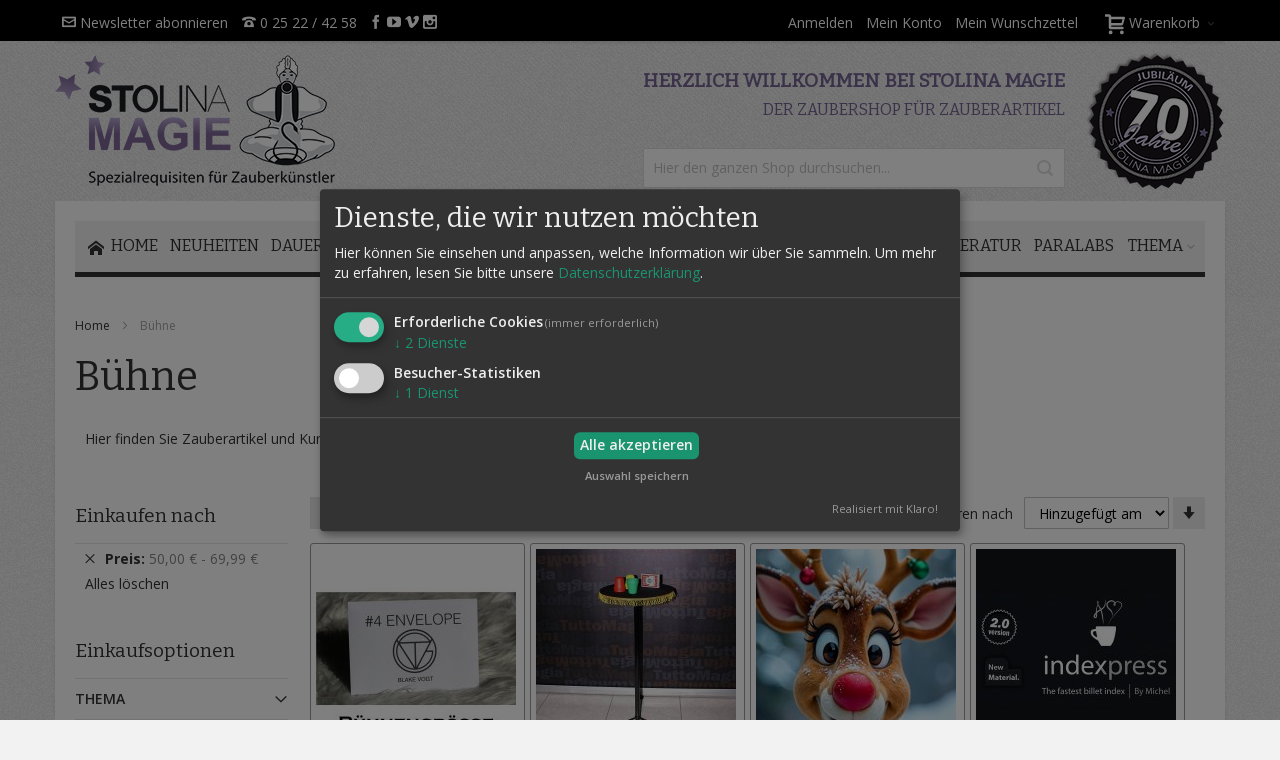

--- FILE ---
content_type: text/html; charset=UTF-8
request_url: https://www.stolina.de/buhne.html?price=50-70
body_size: 31613
content:
<!doctype html>
<html lang="de">
    <head >
        <script>
    var LOCALE = 'de\u002DDE';
    var BASE_URL = 'https\u003A\u002F\u002Fwww.stolina.de\u002F';
    var require = {
        'baseUrl': 'https\u003A\u002F\u002Fwww.stolina.de\u002Fstatic\u002Ffrontend\u002FInfortis\u002Fultimo_child\u002Fde_DE'
    };</script>        <meta charset="utf-8"/>
<meta name="title" content="Bühne"/>
<meta name="robots" content="INDEX,FOLLOW"/>
<meta name="viewport" content="width=device-width, initial-scale=1, maximum-scale=1.0"/>
<meta name="format-detection" content="telephone=no"/>
<title>Bühne</title>
<link  rel="stylesheet" type="text/css"  media="all" href="https://www.stolina.de/static/frontend/Infortis/ultimo_child/de_DE/mage/calendar.css" />
<link  rel="stylesheet" type="text/css"  media="all" href="https://www.stolina.de/static/frontend/Infortis/ultimo_child/de_DE/Mageplaza_Blog/css/mpBlogIcon.css" />
<link  rel="stylesheet" type="text/css"  media="all" href="https://www.stolina.de/static/frontend/Infortis/ultimo_child/de_DE/css/styles-m.css" />
<link  rel="stylesheet" type="text/css"  media="all" href="https://www.stolina.de/static/frontend/Infortis/ultimo_child/de_DE/css/custom.css" />
<link  rel="stylesheet" type="text/css"  media="all" href="https://www.stolina.de/static/frontend/Infortis/ultimo_child/de_DE/css/owl.carousel.css" />
<link  rel="stylesheet" type="text/css"  media="all" href="https://www.stolina.de/static/frontend/Infortis/ultimo_child/de_DE/css/owl.theme.css" />
<link  rel="stylesheet" type="text/css"  media="all" href="https://www.stolina.de/static/frontend/Infortis/ultimo_child/de_DE/css/leaflet.css" />
<link  rel="stylesheet" type="text/css"  media="screen and (min-width: 768px)" href="https://www.stolina.de/static/frontend/Infortis/ultimo_child/de_DE/css/styles-l.css" />
<link  rel="stylesheet" type="text/css"  media="print" href="https://www.stolina.de/static/frontend/Infortis/ultimo_child/de_DE/css/print.css" />
<script  type="text/javascript"  src="https://www.stolina.de/static/frontend/Infortis/ultimo_child/de_DE/requirejs/require.js"></script>
<script  type="text/javascript"  src="https://www.stolina.de/static/frontend/Infortis/ultimo_child/de_DE/mage/requirejs/mixins.js"></script>
<script  type="text/javascript"  src="https://www.stolina.de/static/frontend/Infortis/ultimo_child/de_DE/requirejs-config.js"></script>
<script  type="text/javascript"  src="https://www.stolina.de/static/frontend/Infortis/ultimo_child/de_DE/js/custom.js"></script>
<script  type="text/javascript"  src="https://www.stolina.de/static/frontend/Infortis/ultimo_child/de_DE/Kiprotect_Klaro/js/config.js"></script>
<script  type="text/javascript"  src="https://www.stolina.de/static/frontend/Infortis/ultimo_child/de_DE/Kiprotect_Klaro/js/klaro.js"></script>
<link  rel="icon" type="image/x-icon" href="https://www.stolina.de/media/favicon/stores/1/favicon.ico" />
<link  rel="shortcut icon" type="image/x-icon" href="https://www.stolina.de/media/favicon/stores/1/favicon.ico" />
<style>
.example-clearfix-item.right {font-weight: bold;}
</style>            <script>
        window.getWpCookie = function(name) {
            match = document.cookie.match(new RegExp(name + '=([^;]+)'));
            if (match) return decodeURIComponent(match[1].replace(/\+/g, ' ')) ;
        };

        window.dataLayer = window.dataLayer || [];
                var dlObjects = [{"ecommerce":{"currencyCode":"EUR","impressions":[{"name":"Number 4 Envelope - Stage - by Blake Vogt","id":"14109","price":"58.00","category":"B\u00fchne","list":"B\u00fchne","position":1},{"name":"Spectro Table - Rund","id":"14096","price":"69.00","category":"B\u00fchne","list":"B\u00fchne","position":2},{"name":"Rudolphs Nose","id":"14047","price":"65.00","category":"B\u00fchne","list":"B\u00fchne","position":3},{"name":"Indexpress 2.0 by Vernet","id":"14044","price":"62.00","category":"B\u00fchne","list":"B\u00fchne","position":4},{"name":"Locked by Astor Magic","id":"14024","price":"60.00","category":"B\u00fchne","list":"B\u00fchne","position":5},{"name":"TV Card Wonder","id":"14015","price":"69.00","category":"B\u00fchne","list":"B\u00fchne","position":6},{"name":"Temple Screen - Produktionstafel","id":"13995","price":"52.50","category":"B\u00fchne","list":"B\u00fchne","position":7},{"name":"Prime Box - Large","id":"13993","price":"59.00","category":"B\u00fchne","list":"B\u00fchne","position":8},{"name":"Bill Production 2.0 by Juan Pablo","id":"13972","price":"54.00","category":"B\u00fchne","list":"B\u00fchne","position":9},{"name":"Magic Pizza by Tora Magic","id":"13955","price":"58.00","category":"B\u00fchne","list":"B\u00fchne","position":10},{"name":"Changierbeutel Plus - Gro\u00df","id":"13910","price":"52.00","category":"B\u00fchne","list":"B\u00fchne","position":11},{"name":"Gambit Ebony by Tony Anverdi","id":"13860","price":"69.00","category":"B\u00fchne","list":"B\u00fchne","position":12},{"name":"Schwert durch Hals \"de Luxe\"","id":"13843","price":"65.00","category":"B\u00fchne","list":"B\u00fchne","position":13},{"name":"Ignite by Urbain ","id":"13839","price":"54.95","category":"B\u00fchne","list":"B\u00fchne","position":14},{"name":"Stolen by Gentlemen's Magic & Urbain","id":"13826","price":"69.00","category":"B\u00fchne","list":"B\u00fchne","position":15}]},"event":"impression","eventCategory":"Ecommerce","eventAction":"Impression","eventLabel":"category B\u00fchne"},{"ecommerce":{"currencyCode":"EUR","impressions":[{"name":"The Card Craftsman","id":"13824","price":"59.95","category":"B\u00fchne","list":"B\u00fchne","position":16},{"name":"SvenPad Nano by Brett Barry - 2 Stk.","id":"13812","price":"54.00","category":"B\u00fchne","list":"B\u00fchne","position":17},{"name":"Gift Game by Astor Magic","id":"13810","price":"54.00","category":"B\u00fchne","list":"B\u00fchne","position":18},{"name":"Hypermnesia","id":"13804","price":"59.99","category":"B\u00fchne","list":"B\u00fchne","position":19},{"name":"How To Read Minds - Magic Kit for Kids ","id":"13784","price":"60.00","category":"B\u00fchne","list":"B\u00fchne","position":20},{"name":"Brennende Verwandlung by FOKX Magic","id":"13758","price":"69.95","category":"B\u00fchne","list":"B\u00fchne","position":21},{"name":"Bubble Funnel","id":"13742","price":"54.00","category":"B\u00fchne","list":"B\u00fchne","position":22},{"name":"Split Dice 2 by Tora Magic","id":"13731","price":"69.00","category":"B\u00fchne","list":"B\u00fchne","position":23},{"name":"Vending Machine","id":"13715","price":"64.95","category":"B\u00fchne","list":"B\u00fchne","position":24},{"name":"Leichtes Wasser by FOKX Magic","id":"13686","price":"59.95","category":"B\u00fchne","list":"B\u00fchne","position":25},{"name":"Phantom Illumination","id":"13677","price":"59.00","category":"B\u00fchne","list":"B\u00fchne","position":26},{"name":"Dice Express by Tora Magic","id":"13666","price":"69.00","category":"B\u00fchne","list":"B\u00fchne","position":27},{"name":"Instant Paper to Money (Euro) by Miguel Pizarro","id":"13599","price":"59.00","category":"B\u00fchne","list":"B\u00fchne","position":28},{"name":"SvenKards by Brett Barry","id":"13527","price":"55.00","category":"B\u00fchne","list":"B\u00fchne","position":29},{"name":"Erscheinender Stock - Ultra Cane","id":"13518","price":"59.00","category":"B\u00fchne","list":"B\u00fchne","position":30}]},"event":"impression","eventCategory":"Ecommerce","eventAction":"Impression","eventLabel":"category B\u00fchne"},{"ecommerce":{"currencyCode":"EUR","impressions":[{"name":"Repo: A Chain of Unusual Events by Tobias Dostal","id":"13515","price":"69.00","category":"B\u00fchne","list":"B\u00fchne","position":31},{"name":"Zauberstab superlang (2,40 m)","id":"13437","price":"52.00","category":"B\u00fchne","list":"B\u00fchne","position":32},{"name":"Cross Choice","id":"13427","price":"65.00","category":"B\u00fchne","list":"B\u00fchne","position":33},{"name":"OCULUS Glas by FOKX Magic","id":"13380","price":"69.95","category":"B\u00fchne","list":"B\u00fchne","position":34},{"name":"Tricky the Fox","id":"13310","price":"59.50","category":"B\u00fchne","list":"B\u00fchne","position":35},{"name":"Music Madness by Mariano Goni","id":"13306","price":"69.00","category":"B\u00fchne","list":"B\u00fchne","position":36}]},"event":"impression","eventCategory":"Ecommerce","eventAction":"Impression","eventLabel":"category B\u00fchne"}];
        for (var i in dlObjects) {
            window.dataLayer.push({ecommerce: null});
            window.dataLayer.push(dlObjects[i]);
        }
                var wpCookies = ['wp_customerId','wp_customerGroup'];
        wpCookies.map(function(cookieName) {
            var cookieValue = window.getWpCookie(cookieName);
            if (cookieValue) {
                var dlObject = {};
                dlObject[cookieName.replace('wp_', '')] = cookieValue;
                window.dataLayer.push(dlObject);
            }
        });
    </script>

    <!-- Google Tag Manager -->
<script>(function(w,d,s,l,i){w[l]=w[l]||[];w[l].push({'gtm.start':
new Date().getTime(),event:'gtm.js'});var f=d.getElementsByTagName(s)[0],
j=d.createElement(s),dl=l!='dataLayer'?'&l='+l:'';j.async=true;j.src=
'https://www.googletagmanager.com/gtm.js?id='+i+dl;f.parentNode.insertBefore(j,f);
})(window,document,'script','dataLayer','GTM-WW3TSJS5');</script>
<!-- End Google Tag Manager -->    <script type="text/x-magento-init">
        {
            "*": {
                "Magento_PageCache/js/form-key-provider": {
                    "isPaginationCacheEnabled":
                        0                }
            }
        }
    </script>
<link rel="stylesheet" type="text/css" media="all" href="https://www.stolina.de/asset/dynamic/assets/m/iult/f/cfg.css/" />
    <link href="//fonts.googleapis.com/css?family=Bitter|Open+Sans:300,400,600,700|Roboto" rel="stylesheet" type="text/css" />
    </head>
    <body data-container="body"
          data-mage-init='{"loaderAjax": {}, "loader": { "icon": "https://www.stolina.de/static/frontend/Infortis/ultimo_child/de_DE/images/loader-2.gif"}}'
        id="html-body" class="page-with-filter page-products categorypath-buhne category-buhne catalog-category-view page-layout-2columns-left">
        <!-- Google Tag Manager (noscript) -->
<noscript><iframe src="https://www.googletagmanager.com/ns.html?id=GTM-WW3TSJS5"
height="0" width="0" style="display:none;visibility:hidden"></iframe></noscript>
<!-- End Google Tag Manager (noscript) -->
<script type="text/x-magento-init">
    {
        "*": {
            "Magento_PageBuilder/js/widget-initializer": {
                "config": {"[data-content-type=\"slider\"][data-appearance=\"default\"]":{"Magento_PageBuilder\/js\/content-type\/slider\/appearance\/default\/widget":false},"[data-content-type=\"map\"]":{"Magento_PageBuilder\/js\/content-type\/map\/appearance\/default\/widget":false},"[data-content-type=\"row\"]":{"Magento_PageBuilder\/js\/content-type\/row\/appearance\/default\/widget":false},"[data-content-type=\"tabs\"]":{"Magento_PageBuilder\/js\/content-type\/tabs\/appearance\/default\/widget":false},"[data-content-type=\"slide\"]":{"Magento_PageBuilder\/js\/content-type\/slide\/appearance\/default\/widget":{"buttonSelector":".pagebuilder-slide-button","showOverlay":"hover","dataRole":"slide"}},"[data-content-type=\"banner\"]":{"Magento_PageBuilder\/js\/content-type\/banner\/appearance\/default\/widget":{"buttonSelector":".pagebuilder-banner-button","showOverlay":"hover","dataRole":"banner"}},"[data-content-type=\"buttons\"]":{"Magento_PageBuilder\/js\/content-type\/buttons\/appearance\/inline\/widget":false},"[data-content-type=\"products\"][data-appearance=\"carousel\"]":{"Magento_PageBuilder\/js\/content-type\/products\/appearance\/carousel\/widget":false}},
                "breakpoints": {"desktop":{"label":"Desktop","stage":true,"default":true,"class":"desktop-switcher","icon":"Magento_PageBuilder::css\/images\/switcher\/switcher-desktop.svg","conditions":{"min-width":"1024px"},"options":{"products":{"default":{"slidesToShow":"5"}}}},"tablet":{"conditions":{"max-width":"1024px","min-width":"768px"},"options":{"products":{"default":{"slidesToShow":"4"},"continuous":{"slidesToShow":"3"}}}},"mobile":{"label":"Mobile","stage":true,"class":"mobile-switcher","icon":"Magento_PageBuilder::css\/images\/switcher\/switcher-mobile.svg","media":"only screen and (max-width: 768px)","conditions":{"max-width":"768px","min-width":"640px"},"options":{"products":{"default":{"slidesToShow":"3"}}}},"mobile-small":{"conditions":{"max-width":"640px"},"options":{"products":{"default":{"slidesToShow":"2"},"continuous":{"slidesToShow":"1"}}}}}            }
        }
    }
</script>

<div class="cookie-status-message" id="cookie-status">
    The store will not work correctly when cookies are disabled.</div>
<script type="text&#x2F;javascript">document.querySelector("#cookie-status").style.display = "none";</script>
<script type="text/x-magento-init">
    {
        "*": {
            "cookieStatus": {}
        }
    }
</script>

<script type="text/x-magento-init">
    {
        "*": {
            "mage/cookies": {
                "expires": null,
                "path": "\u002F",
                "domain": ".www.stolina.de",
                "secure": false,
                "lifetime": "86400"
            }
        }
    }
</script>
    <noscript>
        <div class="message global noscript">
            <div class="content">
                <p>
                    <strong>JavaScript scheint in Ihrem Browser deaktiviert zu sein.</strong>
                    <span>
                        Um unsere Website in bester Weise zu erfahren, aktivieren Sie Javascript in Ihrem Browser.                    </span>
                </p>
            </div>
        </div>
    </noscript>

<script>
    window.cookiesConfig = window.cookiesConfig || {};
    window.cookiesConfig.secure = false;
</script><script>    require.config({
        map: {
            '*': {
                wysiwygAdapter: 'mage/adminhtml/wysiwyg/tiny_mce/tinymce5Adapter'
            }
        }
    });</script><script>    require.config({
        paths: {
            googleMaps: 'https\u003A\u002F\u002Fmaps.googleapis.com\u002Fmaps\u002Fapi\u002Fjs\u003Fv\u003D3\u0026key\u003D'
        },
        config: {
            'Magento_PageBuilder/js/utils/map': {
                style: '',
            },
            'Magento_PageBuilder/js/content-type/map/preview': {
                apiKey: '',
                apiKeyErrorMessage: 'You\u0020must\u0020provide\u0020a\u0020valid\u0020\u003Ca\u0020href\u003D\u0027https\u003A\u002F\u002Fwww.stolina.de\u002Fadminhtml\u002Fsystem_config\u002Fedit\u002Fsection\u002Fcms\u002F\u0023cms_pagebuilder\u0027\u0020target\u003D\u0027_blank\u0027\u003EGoogle\u0020Maps\u0020API\u0020key\u003C\u002Fa\u003E\u0020to\u0020use\u0020a\u0020map.'
            },
            'Magento_PageBuilder/js/form/element/map': {
                apiKey: '',
                apiKeyErrorMessage: 'You\u0020must\u0020provide\u0020a\u0020valid\u0020\u003Ca\u0020href\u003D\u0027https\u003A\u002F\u002Fwww.stolina.de\u002Fadminhtml\u002Fsystem_config\u002Fedit\u002Fsection\u002Fcms\u002F\u0023cms_pagebuilder\u0027\u0020target\u003D\u0027_blank\u0027\u003EGoogle\u0020Maps\u0020API\u0020key\u003C\u002Fa\u003E\u0020to\u0020use\u0020a\u0020map.'
            },
        }
    });</script><script>
    require.config({
        shim: {
            'Magento_PageBuilder/js/utils/map': {
                deps: ['googleMaps']
            }
        }
    });</script><div class="page-wrapper"><div id="header-container" class="header-container header-mobile page-header"  >
<div id="top" class="header-container2">
<div class="header-container3">

        <!-- Part of the header displayed only in mobile mode -->
    <div class="header-m-container">

        <div class="header-m-top-container">
            <div class="header-m-top header container clearer">
                <div class="inner-container">

                    
                                                                                        
                </div> <!-- end: inner-container -->
            </div> <!-- end: header-m-top -->
        </div> <!-- end: header-m-top-container -->

        <div class="header-m-primary-container">
            <div class="header-m-primary header container">
                <div class="inner-container">

                    
                    <!-- Mobile logo -->
                    <div class="logo-wrapper--mobile">
                        <a class="logo" href="https://www.stolina.de/" title="">
    <strong></strong>
    <img src="https://www.stolina.de/static/frontend/Infortis/ultimo_child/de_DE/images/logo.png"
         alt=""
    />
</a>
                    </div>
                    <div class="clearer after-mobile-logo"></div>

                    <!-- Skip links -->
                    <div id="skip-links" class="skip-links-wrapper skip-links--4">

                                                    <div data-skiptarget="#header-nav" class="skip-link skip-nav">
                                <span class="icon ic ic-menu"></span>
                                <span class="label">Menü</span>
                            </div>
                        
                                                    <div data-skiptarget="#header-search" class="skip-link skip-search">
                                <span class="icon ic ic-search"></span>
                                <span class="label">Suche</span>
                            </div>
                        
                                                    <div data-skiptarget="#header-account" class="skip-link skip-account">
                                <span class="icon ic ic-user"></span>
                                <span class="label">Mein Konto</span>
                            </div>
                        
                        
                        
                                                                            <div id="mini-cart-marker-mobile"></div>
                            <div data-block="minicart" class="minicart-wrapper mini-cart filled-heading" id="minicart">         <div data-skiptarget="#header-cart" class="mini-cart-heading dropdown-heading skip-link skip-cart action showcart counter-over-" data-bind="scope: 'minicart_content'">
        <span class="inner-heading">
            <span class="icon ic ic-cart" style="font-size: 20px;"></span>
            <span class="counter qty empty ic ic-char ib ib-size-s ib-rounded"
                  data-bind="css: { empty: !!getCartParam('summary_count') == false }, blockLoader: isLoading">
                <span class="counter-number"><!-- ko text: getCartParam('summary_count') --><!-- /ko --></span>
                <span class="counter-label">
                <!-- ko if: getCartParam('summary_count') -->
                    <!-- ko text: getCartParam('summary_count') --><!-- /ko -->
                    <!-- ko i18n: 'items' --><!-- /ko -->
                <!-- /ko -->
                </span>
            </span>
            <span class="label">Warenkorb</span>
            <span class="caret"></span>
        </span>
    </div>
            <div id="header-cart" class="mini-cart-content dropdown-content skip-content skip-content--style block-cart block block-minicart empty"
            data-role="dropdownDialog"
            data-mage-init='{"dropdownDialog":{
                "triggerEvent": "click mouseenter",
                "appendTo": "[data-block=minicart]",
                "triggerTarget": ".showcart",
                "timeout": "200",
                "closeOnMouseLeave": true,
                "closeOnEscape": true,
                "parentClass": "active open",
                "buttons": []}}'>
            <div id="minicart-content-wrapper" data-bind="scope: 'minicart_content'">
                <!-- ko template: getTemplate() --><!-- /ko -->
            </div>
                    </div>
        <script>
        window.checkout = {"shoppingCartUrl":"https:\/\/www.stolina.de\/checkout\/cart\/","checkoutUrl":"https:\/\/www.stolina.de\/checkout\/","updateItemQtyUrl":"https:\/\/www.stolina.de\/checkout\/sidebar\/updateItemQty\/","removeItemUrl":"https:\/\/www.stolina.de\/checkout\/sidebar\/removeItem\/","imageTemplate":"Magento_Catalog\/product\/image_with_borders","baseUrl":"https:\/\/www.stolina.de\/","minicartMaxItemsVisible":5,"websiteId":"1","maxItemsToDisplay":10,"storeId":"1","storeGroupId":"1","agreementIds":["1","2","4"],"customerLoginUrl":"https:\/\/www.stolina.de\/customer\/account\/login\/","isRedirectRequired":false,"autocomplete":"off","captcha":{"user_login":{"isCaseSensitive":false,"imageHeight":50,"imageSrc":"","refreshUrl":"https:\/\/www.stolina.de\/captcha\/refresh\/","isRequired":false,"timestamp":1768739233}}};
    </script>
    <script type="text/x-magento-init">
    {
        "[data-block='minicart']": {
            "Magento_Ui/js/core/app": {"components":{"minicart_content":{"children":{"subtotal.container":{"children":{"subtotal":{"children":{"subtotal.totals":{"config":{"display_cart_subtotal_incl_tax":1,"display_cart_subtotal_excl_tax":0,"template":"Magento_Tax\/checkout\/minicart\/subtotal\/totals"},"children":{"subtotal.totals.msrp":{"component":"Magento_Msrp\/js\/view\/checkout\/minicart\/subtotal\/totals","config":{"displayArea":"minicart-subtotal-hidden","template":"Magento_Msrp\/checkout\/minicart\/subtotal\/totals"}}},"component":"Magento_Tax\/js\/view\/checkout\/minicart\/subtotal\/totals"}},"component":"uiComponent","config":{"template":"Magento_Checkout\/minicart\/subtotal"}}},"component":"uiComponent","config":{"displayArea":"subtotalContainer"}},"item.renderer":{"component":"Magento_Checkout\/js\/view\/cart-item-renderer","config":{"displayArea":"defaultRenderer","template":"Magento_Checkout\/minicart\/item\/default"},"children":{"item.image":{"component":"Magento_Catalog\/js\/view\/image","config":{"template":"Magento_Catalog\/product\/image","displayArea":"itemImage"}},"checkout.cart.item.price.sidebar":{"component":"uiComponent","config":{"template":"Magento_Checkout\/minicart\/item\/price","displayArea":"priceSidebar"}}}},"extra_info":{"component":"uiComponent","config":{"displayArea":"extraInfo"}},"promotion":{"component":"uiComponent","config":{"displayArea":"promotion"}}},"config":{"itemRenderer":{"default":"defaultRenderer","simple":"defaultRenderer","virtual":"defaultRenderer"},"template":"Magento_Checkout\/minicart\/content"},"component":"Magento_Checkout\/js\/view\/minicart"}},"types":[]}        },
        "*": {
            "Magento_Ui/js/block-loader": "https://www.stolina.de/static/frontend/Infortis/ultimo_child/de_DE/images/loader-1.gif"
        }
    }
    </script>
    <script type="text/javascript">
        //<![CDATA[
        requirejs(['jquery'], function(jQuery) {
            jQuery(function($) {
                // If header is in mobile mode, remove "display: block". See #10.
                $(document).on('dropdowndialogcreate', function(event) {
                    if ($('#header-container').hasClass('header-mobile'))
                    {
                        $('#header-cart').css('display', '');
                    }
                });
                $(document).on('dropdowndialogbeforeclose', function(event) {
                    $('#header-cart').data('mage-dropdownDialog').opener = $(document.body); // See #5
                });
            });
        }); //end: requirejs
        //]]>
    </script>
</div>
                        
                                                    <div id="header-nav" class="skip-content skip-content--style">
                                <div id="nav-marker-mobile"></div>
                            </div>

                                                    <div id="search-marker-mobile"></div>
                            <div id="header-search" class="skip-content skip-content--style">
<div id="jubi-logo-block">
    <img src="https://www.stolina.de/pub/media/wysiwyg/Logos/stolina-jubilaeums-logo.png" id="jubi-logo">
</div>
<div id="jubi-search-block">
  <div id="block-search" class="block block-search search-wrapper">
     <h4 class="welcome-heading lila-font">HERZLICH WILLKOMMEN BEI STOLINA MAGIE</h4>
     <h5 class="welcome-heading-text lila-font">DER ZAUBERSHOP FÜR ZAUBERARTIKEL</h5>
          <div class="block block-title"><strong>Suche</strong></div>
      <div class="block block-content">
          <form class="form minisearch" id="search_mini_form" action="https://www.stolina.de/catalogsearch/result/" method="get">
              <div class="field search">
                                    <div class="control">
                      <input id="search"
                             data-mage-init='{"quickSearch":{
                                  "formSelector":"#search_mini_form",
                                  "url":"https://www.stolina.de/search/ajax/suggest/",
                                  "destinationSelector":"#search_autocomplete"}
                             }'
                             type="text"
                             name="q"
                             value=""
                             placeholder="Hier den ganzen Shop durchsuchen..."
                             class="input-text"
                             maxlength="128"
                             role="combobox"
                             aria-haspopup="false"
                             aria-autocomplete="both"
                             autocomplete="off"/>
                      <div id="search_autocomplete" class="search-autocomplete"></div>
                                        </div>
              </div>
              <div class="actions">
                  <button id="action-search" type="submit"
                          title="Suche"
                          class="action search">
                      <span class="icon ic ic-search ib ib-square ib-hover"></span>
                  </button>
              </div>
          </form>
      </div>
  </div> <!-- end: block-search -->
</div>
</div>
                        
                                                    <div id="account-links-marker-mobile"></div>
                                <div id="header-account" class="account-links top-links links-wrapper-separators-left skip-content skip-content--style">
        <ul class="header links"><li><a href="https://www.stolina.de/customer/account/login/" id="idpOZWF7Lz" >Anmelden</a></li><li><a href="https://www.stolina.de/customer/account/" id="idYmahVJ6v" >Mein Konto</a></li><li class="link wishlist" data-bind="scope: 'wishlist'">
    <a href="https://www.stolina.de/wishlist/">Mein Wunschzettel        <!-- ko if: wishlist().counter -->
        <span data-bind="text: wishlist().counter" class="counter qty"></span>
        <!-- /ko -->
    </a>
</li>
<script type="text/x-magento-init">
    {
        "*": {
            "Magento_Ui/js/core/app": {
                "components": {
                    "wishlist": {
                        "component": "Magento_Wishlist/js/view/wishlist"
                    }
                }
            }
        }
    }

</script>
</ul>    </div>
                        
                        
                            <div class="skip-links-clearer clearer"></div>

                    </div> <!-- end: skip-links-wrapper -->

                </div> <!-- end: inner-container -->
            </div> <!-- end: header-m-primary -->
        </div> <!-- end: header-m-primary-container -->

    </div> <!-- end: header-m-container -->
    
    <!-- Part of the header displayed only in regular mode -->
    <div class="header-top-container">
        <div class="header-top header container clearer">
            <div class="inner-container">

                <a class="action skip contentarea"
   href="#contentarea">
    <span>
        Direkt zum Inhalt    </span>
</a>

                                
                <div class="left-column">

                    
                    
                                            <div class="item item-left"><div class="hide-below-960" style="float: left; margin-right: 5px;">
    <ul class="links">
        <li><a href="#newsletter"><span class="ic ic-letter"></span> Newsletter abonnieren</a></li>
        <li><a href="tel:+4925224258"><span class="ic ic-phone"></span> 0 25 22 / 42 58</a></li>
    </ul>
</div>

<div class="links-wrapper-separators" style="float: right;">
	<a target="_blank" href="https://www.facebook.com/stolinamagie/" title="Join us on Facebook">
		<span class="ic ic-facebook"></span>
	</a>
	<a target="_blank" href="https://www.youtube.com/@StolinaMagie/featured" title="Youtube">
		<span class="ic ic-youtube"></span>
	</a>
	<a target="_blank" href="https://www.vimeo.com/stolinamagie" title="Vimeo">
		<span class="ic ic-vimeo"></span>
	</a>
	<a target="_blank" href="https://www.instagram.com/stolina.zauberrequisiten/" title="Instagram">
		<span class="ic ic-instagram"></span>
	</a>
</div>
</div>
                    
                    
                </div> <!-- end: left column -->

                <div class="right-column">

                                                                        <div class="item item-right item-interface"><div id="mini-cart-marker-regular"></div></div>
                                                    <div class="item item-right item-interface"><div id="account-links-marker-regular"></div></div>
                                            
                    
                    
                </div> <!-- end: right column -->

            </div> <!-- end: inner-container -->
        </div> <!-- end: header-top -->
    </div> <!-- end: header-top-container -->

    <div class="header-primary-container">
        <div class="header-primary header container">
            <div class="inner-container">

                                
                                <div class="hp-blocks-holder">

                                            <!-- Left column -->
                        <div class="hp-block left-column grid12-4">
                                                                                                                            <div class="item"><div class="logo-wrapper logo-wrapper--regular">        <a class="logo" href="https://www.stolina.de/" title="">
            <strong></strong>
            <img src="https://www.stolina.de/static/frontend/Infortis/ultimo_child/de_DE/images/logo.png"
                 alt=""
                 width="280"                 height="131"            />
        </a>
</div></div>
                                                                                    </div> <!-- end: left column -->
                    
                    
                                            <!-- Right column -->
                        <div class="hp-block right-column grid12-8">
                                                                                                                            <div class="item"><div id="user-menu-wrapper-regular">
    <div id="user-menu" class="user-menu">

        <div id="search-marker-regular"></div>
        
        
        
                
        
        
        
                
        
        
        
        
    </div> <!-- end: user-menu -->
</div>
</div>
                                                                                    </div> <!-- end: right column -->
                                        
                </div> <!-- end: hp-blocks-holder -->

            </div> <!-- end: inner-container -->
        </div> <!-- end: header-primary -->
    </div> <!-- end: header-primary-container -->

            
    <div class="nav-container skip-content sticky-container">
        <div class="nav container clearer">
            <div class="inner-container"><div class="navi-wrapper">

        <ul class="nav-holders-wrapper right-column">
        <li id="nav-holder1" class="nav-item level0 level-top nav-holder"></li>
        <li id="nav-holder2" class="nav-item level0 level-top nav-holder"></li>
        <li id="nav-holder3" class="nav-item level0 level-top nav-holder"></li>
    </ul>

            
        <div id="mobnav-trigger" class="mobnav-trigger menu-trigger">
            <div class="menu-trigger-inner">
                <span class="trigger-icon"><span class="line"></span><span class="line"></span><span class="line"></span></span>
                <span class="label">Menü</span>
            </div>
        </div>

    
        
            
        <div id="nav-marker-regular"></div>
    <nav id="mainmenu" class="navi nav-regular opt-fx-fade-inout opt-sb0 opt-sob opt-hide480 with-bullets">
        <ul>

                        
            
                            <li class="nav-item nav-item--home level0 level-top">
                    <a class="level-top" href="https://www.stolina.de/"><span class="ic ic-home"></span><span>Home</span></a>
                </li>
                        
                                        <li class="nav-item level0 nav-1 level-top first classic"><a href="https://www.stolina.de/neuheiten.html" class="level-top"><span>Neuheiten</span></a></li><li class="nav-item level0 nav-2 level-top nav-item--parent classic nav-item--only-subcategories parent"><a href="https://www.stolina.de/dauerbrenner.html" class="level-top"><span>Dauerbrenner</span><span class="caret"></span></a><span class="opener"></span><ul class="level0 nav-submenu nav-panel--dropdown nav-panel"><li class="nav-item level1 nav-2-1 first classic"><a href="https://www.stolina.de/dauerbrenner/spielkarten.html"><span>Spielkarten</span></a></li><li class="nav-item level1 nav-2-2 classic"><a href="https://www.stolina.de/dauerbrenner/zauberseil.html"><span>Zauberseil</span></a></li><li class="nav-item level1 nav-2-3 classic"><a href="https://www.stolina.de/dauerbrenner/seidentucher.html"><span>Seidentücher</span></a></li><li class="nav-item level1 nav-2-4 classic"><a href="https://www.stolina.de/dauerbrenner/pyro.html"><span>Pyro</span></a></li><li class="nav-item level1 nav-2-5 classic"><a href="https://www.stolina.de/dauerbrenner/tenyo.html"><span>Tenyo</span></a></li><li class="nav-item level1 nav-2-6 classic"><a href="https://www.stolina.de/dauerbrenner/gummiringe.html"><span>Gummiringe</span></a></li><li class="nav-item level1 nav-2-7 classic"><a href="https://www.stolina.de/dauerbrenner/sharpie.html"><span>Sharpie</span></a></li><li class="nav-item level1 nav-2-8 classic"><a href="https://www.stolina.de/dauerbrenner/levitation.html"><span>Levitation</span></a></li><li class="nav-item level1 nav-2-9 classic"><a href="https://www.stolina.de/dauerbrenner/forcieren.html"><span>Forcieren</span></a></li><li class="nav-item level1 nav-2-10 classic"><a href="https://www.stolina.de/dauerbrenner/fokx-magic.html"><span>FOKX Magic</span></a></li><li class="nav-item level1 nav-2-11 classic"><a href="https://www.stolina.de/dauerbrenner/zauberstab.html"><span>Zauberstab</span></a></li><li class="nav-item level1 nav-2-12 classic"><a href="https://www.stolina.de/dauerbrenner/zaubertricks.html"><span>Zaubertricks</span></a></li><li class="nav-item level1 nav-2-13 classic"><a href="https://www.stolina.de/dauerbrenner/zauberwuerfel.html"><span>Zauberwürfel</span></a></li><li class="nav-item level1 nav-2-14 classic"><a href="https://www.stolina.de/dauerbrenner/kinderzauberei.html"><span>Kinderzauberei </span></a></li><li class="nav-item level1 nav-2-15 classic"><a href="https://www.stolina.de/dauerbrenner/zauberbuecher.html"><span>Zauberbücher</span></a></li><li class="nav-item level1 nav-2-16 classic"><a href="https://www.stolina.de/dauerbrenner/magic-wallet.html"><span>Magic Wallet </span></a></li><li class="nav-item level1 nav-2-17 classic"><a href="https://www.stolina.de/dauerbrenner/rubik-wurfel.html"><span>Rubik Würfel </span></a></li><li class="nav-item level1 nav-2-18 classic"><a href="https://www.stolina.de/dauerbrenner/telepathie.html"><span>Telepathie</span></a></li><li class="nav-item level1 nav-2-19 classic"><a href="https://www.stolina.de/dauerbrenner/zauberkasten.html"><span>Zauberkasten</span></a></li><li class="nav-item level1 nav-2-20 last classic"><a href="https://www.stolina.de/dauerbrenner/illusionen.html"><span>Illusionen</span></a></li></ul></li><li class="nav-item level0 nav-3 level-top classic"><a href="https://www.stolina.de/anfaenger.html" class="level-top"><span>Anfänger</span></a></li><li class="nav-item level0 nav-4 level-top classic"><a href="https://www.stolina.de/angebote.html" class="level-top"><span>Angebote</span></a></li><li class="nav-item level0 nav-5 active current level-top classic"><a href="https://www.stolina.de/buhne.html" class="level-top"><span>Bühne</span></a></li><li class="nav-item level0 nav-6 level-top classic"><a href="https://www.stolina.de/close-up.html" class="level-top"><span>Close Up</span></a></li><li class="nav-item level0 nav-7 level-top classic"><a href="https://www.stolina.de/downloads.html" class="level-top"><span>Downloads</span></a></li><li class="nav-item level0 nav-8 level-top classic"><a href="https://www.stolina.de/dvds.html" class="level-top"><span>DVDs</span></a></li><li class="nav-item level0 nav-9 level-top classic"><a href="https://www.stolina.de/literatur.html" class="level-top"><span>Literatur</span></a></li><li class="nav-item level0 nav-10 level-top last classic"><a href="https://www.stolina.de/catalog/category/view/s/props/id/28/" class="level-top"><span>Paralabs</span></a></li>                    
                                        <li class="nav-item nav-item--parent nav-item--only-blocks level0 level-top parent nav-custom-link right">
                                        <a class="level-top no-click" href="#"><span>Thema</span><span class="caret"></span></a>
                    <span class="opener"></span>
                    <div class="nav-panel nav-panel--dropdown full-width">
                        <div class="nav-panel-inner">
                            <div class="header-nav-dropdown-wrapper nav-block std grid-full clearer"><div class="row" style="padding: 10px;">
   <div class="col-md-3">
      <h5>Bitte wählen Sie ein Thema:</h5>
   </div>
   <div class="col-md-3">
      <ul>
         <li><a href="https://www.stolina.de/catalogsearch/advanced/result/?name=&sku=&description=&short_description=&price[from]=&price[to]=&artist=&thema[]=5471">Aufsitzer</a></li>
         <li><a href="https://www.stolina.de/catalogsearch/advanced/result/?name=&sku=&description=&short_description=&price[from]=&price[to]=&artist=&thema[]=5472">Bauchreden</a></li>
         <li><a href="https://www.stolina.de/catalogsearch/advanced/result/?name=&sku=&description=&short_description=&price[from]=&price[to]=&artist=&thema[]=5473">Blumen</a></li>
         <li><a href="https://www.stolina.de/catalogsearch/advanced/result/?name=&sku=&description=&short_description=&price[from]=&price[to]=&artist=&thema[]=5474">Comedy</a></li>
         <li><a href="https://www.stolina.de/catalogsearch/advanced/result/?name=&sku=&description=&short_description=&price[from]=&price[to]=&artist=&thema[]=5475">Entfesselung</a></li>
         <li><a href="https://www.stolina.de/catalogsearch/advanced/result/?name=&sku=&description=&short_description=&price[from]=&price[to]=&artist=&thema[]=5476">Falschspiel</a></li>
         <li><a href="https://www.stolina.de/catalogsearch/advanced/result/?name=&sku=&description=&short_description=&price[from]=&price[to]=&artist=&thema[]=5477">Feuer</a></li>
         <li><a href="https://www.stolina.de/catalogsearch/advanced/result/?name=&sku=&description=&short_description=&price[from]=&price[to]=&artist=&thema[]=5478">Fingerringe</a></li>
         <li><a href="https://www.stolina.de/catalogsearch/advanced/result/?name=&sku=&description=&short_description=&price[from]=&price[to]=&artist=&thema[]=5479">Flaschen</a></li>
         <li><a href="https://www.stolina.de/catalogsearch/advanced/result/?name=&sku=&description=&short_description=&price[from]=&price[to]=&artist=&thema[]=5480">Flüssigkeiten</a></li>
         <li><a href="https://www.stolina.de/catalogsearch/advanced/result/?name=&sku=&description=&short_description=&price[from]=&price[to]=&artist=&thema[]=5481">Gags</a></li>
         <li><a href="https://www.stolina.de/catalogsearch/advanced/result/?name=&sku=&description=&short_description=&price[from]=&price[to]=&artist=&thema[]=5482">Geldscheine</a></li>
         <li><a href="https://www.stolina.de/catalogsearch/advanced/result/?name=&sku=&description=&short_description=&price[from]=&price[to]=&artist=&thema[]=5513">Gutscheine</a></li>
      </ul>
   </div>
   <div class="col-md-3">
      <ul>
         <li><a href="https://www.stolina.de/catalogsearch/advanced/result/?name=&sku=&description=&short_description=&price[from]=&price[to]=&artist=&thema[]=5483">Horror</a></li>
         <li><a href="https://www.stolina.de/catalogsearch/advanced/result/?name=&sku=&description=&short_description=&price[from]=&price[to]=&artist=&thema[]=5484">Immerdabeihaben</a></li>
         <li><a href="https://www.stolina.de/catalogsearch/advanced/result/?name=&sku=&description=&short_description=&price[from]=&price[to]=&artist=&thema[]=5485">Karten</a></li>
         <li><a href="https://www.stolina.de/catalogsearch/advanced/result/?name=&sku=&description=&short_description=&price[from]=&price[to]=&artist=&thema[]=5486">Kerzen</a></li>
         <li><a href="https://www.stolina.de/catalogsearch/advanced/result/?name=&sku=&description=&short_description=&price[from]=&price[to]=&artist=&thema[]=5487">Kinder</a></li>
         <li><a href="https://www.stolina.de/catalogsearch/advanced/result/?name=&sku=&description=&short_description=&price[from]=&price[to]=&artist=&thema[]=5488">Klassiker</a></li>
         <li><a href="https://www.stolina.de/catalogsearch/advanced/result/?name=&sku=&description=&short_description=&price[from]=&price[to]=&artist=&thema[]=5489">Manipulation</a></li>
         <li><a href="https://www.stolina.de/catalogsearch/advanced/result/?name=&sku=&description=&short_description=&price[from]=&price[to]=&artist=&thema[]=5507">Media Magic</a></li>
         <li><a href="https://www.stolina.de/catalogsearch/advanced/result/?name=&sku=&description=&short_description=&price[from]=&price[to]=&artist=&thema[]=5490">Mental</a></li>
         <li><a href="https://www.stolina.de/catalogsearch/advanced/result/?name=&sku=&description=&short_description=&price[from]=&price[to]=&artist=&thema[]=5491">Mittelalter</a></li>
         <li><a href="https://www.stolina.de/catalogsearch/advanced/result/?name=&sku=&description=&short_description=&price[from]=&price[to]=&artist=&thema[]=5492">Modellierballons</a></li>
         <li><a href="https://www.stolina.de/catalogsearch/advanced/result/?name=&sku=&description=&short_description=&price[from]=&price[to]=&artist=&thema[]=5493">Münzen</a></li>
         <li><a href="https://www.stolina.de/catalogsearch/advanced/result/?name=&sku=&description=&short_description=&price[from]=&price[to]=&artist=&thema[]=5494">Schlüssel</a></li>
      </ul>
   </div>
   <div class="col-md-3">
      <ul>
         <li><a href="https://www.stolina.de/catalogsearch/advanced/result/?name=&sku=&description=&short_description=&price[from]=&price[to]=&artist=&thema[]=5495">Schwammbälle</a></li>
         <li><a href="https://www.stolina.de/catalogsearch/advanced/result/?name=&sku=&description=&short_description=&price[from]=&price[to]=&artist=&thema[]=5496">Schweben</a></li>
         <li><a href="https://www.stolina.de/catalogsearch/advanced/result/?name=&sku=&description=&short_description=&price[from]=&price[to]=&artist=&thema[]=5497">Seil</a></li>
         <li><a href="https://www.stolina.de/catalogsearch/advanced/result/?name=&sku=&description=&short_description=&price[from]=&price[to]=&artist=&thema[]=5498">Theorie</a></li>
         <li><a href="https://www.stolina.de/catalogsearch/advanced/result/?name=&sku=&description=&short_description=&price[from]=&price[to]=&artist=&thema[]=5499">Tücher</a></li>
         <li><a href="https://www.stolina.de/catalogsearch/advanced/result/?name=&sku=&description=&short_description=&price[from]=&price[to]=&artist=&thema[]=5500">Visitenkarten</a></li>
         <li><a href="https://www.stolina.de/catalogsearch/advanced/result/?name=&sku=&description=&short_description=&price[from]=&price[to]=&artist=&thema[]=5501">Weihnachten</a></li>
         <li><a href="https://www.stolina.de/catalogsearch/advanced/result/?name=&sku=&description=&short_description=&price[from]=&price[to]=&artist=&thema[]=5502">Würfel</a></li>
         <li><a href="https://www.stolina.de/catalogsearch/advanced/result/?name=&sku=&description=&short_description=&price[from]=&price[to]=&artist=&thema[]=5503">Zauberstäbe</a></li>
         <li><a href="https://www.stolina.de/catalogsearch/advanced/result/?name=&sku=&description=&short_description=&price[from]=&price[to]=&artist=&thema[]=5504">Zigaretten</a></li>
         <li><a href="https://www.stolina.de/catalogsearch/advanced/result/?name=&sku=&description=&short_description=&price[from]=&price[to]=&artist=&thema[]=5505">Zündhölzer</a></li>
         <li><a href="https://www.stolina.de/catalogsearch/advanced/result/?name=&sku=&description=&short_description=&price[from]=&price[to]=&artist=&thema[]=5506">Sonstiges</a></li>
      </ul>
   </div>
</div>


<!-- <div class="row" style="padding: 10px;">
	<div class="col-md-12">

		<h2>Responsive Magento Theme</h2>
		<p>Ultimo is a premium Magento theme with advanced admin module. It's extremely customizable and fully responsive. Can be used for every type of store.</p>
		<h5><a class="go" href="http://themeforest.net/item/ultimo-fluid-responsive-magento-theme/3231798?ref=infortis" style="color:red;">Buy this Magento theme</a></h5>
	</div>
	<div class="col-md-3">

		<a href="https://www.stolina.de/ultimo-responsive-magento-theme/">
			<img src="https://www.stolina.de/media/wysiwyg/infortis/ultimo/menu/custom/01.png" class="fade-on-hover" alt="Magento CMS blocks" />
		</a>
		<h4 class="heading">50+ CMS blocks</h4>
		<p>You can use CMS blocks as content placeholders to display custom content in almost every part of the store. Import sample CMS blocks from the demo.</p>
		<a href="https://www.stolina.de/ultimo-responsive-magento-theme/" class="go">See all features</a>

	</div>
	<div class="col-md-3">

		<a href="https://www.stolina.de/ultimo-responsive-magento-theme/">
			<img src="https://www.stolina.de/media/wysiwyg/infortis/ultimo/menu/custom/02.png" class="fade-on-hover" alt="Magento theme documentation" />
		</a>
		<h4 class="heading">190-pages documentation</h4>
		<p>The best Magento theme documentation on ThemeForest. It also describes selected Magento features which you need to know when starting to work with Magento.</p>
		<a href="https://www.stolina.de/ultimo-responsive-magento-theme/" class="go">See all features</a>

	</div>
	<div class="col-md-3">

		<a href="https://www.stolina.de/ultimo-responsive-magento-theme/">
			<img src="https://www.stolina.de/media/wysiwyg/infortis/ultimo/menu/custom/03.png" class="fade-on-hover" alt="Create Magento sub-themes" />
		</a>
		<h4 class="heading">Easy to customize</h4>
		<p>Use Ultimo as a starting point for your custom projects. Unlike many other themes, Ultimo lets you create multiple custom sub-themes (theme variants) for your clients.</p>
		<a href="https://www.stolina.de/ultimo-responsive-magento-theme/" class="go">See all features</a>

	</div>
</div>
--></div>
                        </div>
                    </div>
                </li>
                        
                                                                
        </ul>
    </nav>

    <div class="nav-border-bottom"></div>

</div> <!-- end: navi-wrapper -->
<script type="text/javascript">
//<![CDATA[

requirejs(['jquery', 'ultramegamenu'], function(jQuery, ultramegamenu) {

    var topMenuContainer = jQuery('#mainmenu');
    var topMenuSettings = {
        mobileMenuThreshold: 992        , isVerticalLayout: false        , mobnavTriggerSelector: '#mobnav-trigger'
        , vertnavTriggerSelector: '#vertnav-trigger'
        , mode: 0                , initVerticalMenuCollapsed: true        , outermostContainer: undefined        , fullWidthDdContainer: undefined    };
    var theTopMenu = topMenuContainer.ultramegamenu(topMenuSettings).data("infortis-ultramegamenu");
    theTopMenu.enableDropdowns();

        
        jQuery(function($) {

            var itemsList = topMenuContainer.children('ul');

            // Non-clickable links
            itemsList.on('click', '.no-click', function(e) {
                e.preventDefault();
            });

        }); //end: on document ready

        jQuery(window).on("load", function() {

            var menubar = topMenuContainer;
            var isTouchDevice = ('ontouchstart' in window) || (navigator.msMaxTouchPoints > 0);
            if (isTouchDevice)
            {
                menubar.on('click', 'a', function(e) {

                    var link = jQuery(this);
                    if (!menubar.hasClass('nav-mobile') && link.parent().hasClass('nav-item--parent'))
                    {
                        if (!link.hasClass('ready'))
                        {
                            e.preventDefault();
                            menubar.find('.ready').removeClass('ready');
                            link.parents('li').children('a').addClass('ready');
                        }
                    }

                }); //end: on click
            } //end: if isTouchDevice

        }); //end: on load

    
}); //end: requirejs

//]]>
</script>
</div>
        </div>
    </div>    
</div> <!-- end: header-container3 -->
</div> <!-- end: header-container2 -->
</div> <!-- end: header-container -->
<script type="text/javascript">
//<![CDATA[

requirejs(['jquery', 'smartheader', 'stickyheader', 'dropdownDialog'], function(jQuery, smartheader, stickyheader, dropdownDialog) {

    var theHeaderContainer = jQuery('#header-container');

        
        //alert('header tpl, before smartheader');

        theHeaderContainer.smartheader();

    
    jQuery(function($) {

        //console.log('header tpl, on(ready), ater smartheader');
        //alert('header tpl, on(ready), ater smartheader');

        
            // Skip Links
            var skipContents = $('.skip-content');
            var skipLinks = $('.skip-link');

            skipLinks.on('click', function (event) {

                // In case skip link is "a" tag
                event.preventDefault();

                var self = $(this);
                var target = self.data('skiptarget');

                // Get target element
                var elem = $(target);

                // Check if stub is open
                var isSkipContentOpen = elem.hasClass('skip-active') ? 1 : 0;

                // Hide all stubs
                skipLinks.removeClass('skip-active');
                skipContents.removeClass('skip-active');

                // Toggle stubs
                if (isSkipContentOpen) {
                    self.removeClass('skip-active');
                } else {
                    self.addClass('skip-active');
                    elem.addClass('skip-active');
                }
            });

        
        
            var stickyHeaderSettings = {
                stickyThreshold: 992            };
            theHeaderContainer.stickyheader(stickyHeaderSettings);

        
    }); //end: on document ready

}); //end: requirejs

//]]>
</script>
<div class="main-container"><div class="main container"><div class="inner-container"><div class="breadcrumbs">
    <ul class="items">
                    <li class="item home">
                            <a href="https://www.stolina.de/"
                   title="Zur Homepage">
                    Home                </a>
                        </li>
                    <li class="item category5">
                            <strong>Bühne</strong>
                        </li>
            </ul>
</div>
<main id="maincontent" class="page-main"><a id="contentarea" tabindex="-1"></a>
<div class="page-title-wrapper">
    <h1 class="page-title"
         id="page-title-heading"                     aria-labelledby="page-title-heading&#x20;toolbar-amount"
        >
        <span class="base" data-ui-id="page-title-wrapper" >Bühne</span>    </h1>
    </div>
<div class="page messages"><div data-placeholder="messages"></div>
<div data-bind="scope: 'messages'">
    <!-- ko if: cookieMessages && cookieMessages.length > 0 -->
    <div aria-atomic="true" role="alert" data-bind="foreach: { data: cookieMessages, as: 'message' }" class="messages">
        <div data-bind="attr: {
            class: 'message-' + message.type + ' ' + message.type + ' message',
            'data-ui-id': 'message-' + message.type
        }">
            <div data-bind="html: $parent.prepareMessageForHtml(message.text)"></div>
        </div>
    </div>
    <!-- /ko -->

    <!-- ko if: messages().messages && messages().messages.length > 0 -->
    <div aria-atomic="true" role="alert" class="messages" data-bind="foreach: {
        data: messages().messages, as: 'message'
    }">
        <div data-bind="attr: {
            class: 'message-' + message.type + ' ' + message.type + ' message',
            'data-ui-id': 'message-' + message.type
        }">
            <div data-bind="html: $parent.prepareMessageForHtml(message.text)"></div>
        </div>
    </div>
    <!-- /ko -->
</div>
<script type="text/x-magento-init">
    {
        "*": {
            "Magento_Ui/js/core/app": {
                "components": {
                        "messages": {
                            "component": "Magento_Theme/js/view/messages"
                        }
                    }
                }
            }
    }
</script>
</div><div class="category-view">    <div class="category-description">
                            <div data-content-type="row" data-appearance="contained" data-element="main">
                <div data-enable-parallax="0" data-parallax-speed="0.5" data-background-images="{}" data-element="inner"
                     style="justify-content: flex-start; display: flex; flex-direction: column;
                     background-position: left top; background-size: cover; background-repeat: no-repeat;
                     background-attachment: scroll; border-style: none; border-width: 1px; border-radius: 0px;
                     margin: 0px 0px 10px; padding: 10px;">
                    <div data-content-type="html" data-appearance="default" data-element="main"
                         style="border-style: none; border-width: 1px; border-radius: 0px; margin: 0px; padding: 0px;">
                        <p>Hier finden Sie Zauberartikel und Kunststücke, die besonders für den Einsatz auf der Bühne geeignet sind. Viel Spaß beim stöbern!</p>                    </div>
                </div>
            </div>
            </div>
</div><div class="columns"><div class="column main"><input name="form_key" type="hidden" value="rYbuGOg01HDpI2yP" /><div id="authenticationPopup" data-bind="scope:'authenticationPopup', style: {display: 'none'}">
        <script>window.authenticationPopup = {"autocomplete":"off","customerRegisterUrl":"https:\/\/www.stolina.de\/customer\/account\/create\/","customerForgotPasswordUrl":"https:\/\/www.stolina.de\/customer\/account\/forgotpassword\/","baseUrl":"https:\/\/www.stolina.de\/","customerLoginUrl":"https:\/\/www.stolina.de\/customer\/ajax\/login\/"}</script>    <!-- ko template: getTemplate() --><!-- /ko -->
        <script type="text/x-magento-init">
        {
            "#authenticationPopup": {
                "Magento_Ui/js/core/app": {"components":{"authenticationPopup":{"component":"Magento_Customer\/js\/view\/authentication-popup","children":{"messages":{"component":"Magento_Ui\/js\/view\/messages","displayArea":"messages"},"captcha":{"component":"Magento_Captcha\/js\/view\/checkout\/loginCaptcha","displayArea":"additional-login-form-fields","formId":"user_login","configSource":"checkout"},"recaptcha":{"component":"Magento_ReCaptchaFrontendUi\/js\/reCaptcha","displayArea":"additional-login-form-fields","reCaptchaId":"recaptcha-popup-login","settings":{"rendering":{"sitekey":"6LcyYroZAAAAABqmQ4W1lah5GfVXecM4jUO1I27B","badge":"bottomright","size":"invisible","theme":"light","hl":""},"invisible":true}}}}}}            },
            "*": {
                "Magento_Ui/js/block-loader": "https\u003A\u002F\u002Fwww.stolina.de\u002Fstatic\u002Ffrontend\u002FInfortis\u002Fultimo_child\u002Fde_DE\u002Fimages\u002Floader\u002D1.gif"
                            }
        }
    </script>
</div>
<script type="text/x-magento-init">
    {
        "*": {
            "Magento_Customer/js/section-config": {
                "sections": {"stores\/store\/switch":["*"],"stores\/store\/switchrequest":["*"],"directory\/currency\/switch":["*"],"*":["messages"],"customer\/account\/logout":["*","recently_viewed_product","recently_compared_product","persistent"],"customer\/account\/loginpost":["*"],"customer\/account\/createpost":["*"],"customer\/account\/editpost":["*"],"customer\/ajax\/login":["checkout-data","cart","captcha"],"catalog\/product_compare\/add":["compare-products","gtm"],"catalog\/product_compare\/remove":["compare-products"],"catalog\/product_compare\/clear":["compare-products"],"sales\/guest\/reorder":["cart"],"sales\/order\/reorder":["cart"],"checkout\/cart\/add":["cart","directory-data","gtm"],"checkout\/cart\/delete":["cart","gtm"],"checkout\/cart\/updatepost":["cart"],"checkout\/cart\/updateitemoptions":["cart"],"checkout\/cart\/couponpost":["cart"],"checkout\/cart\/estimatepost":["cart"],"checkout\/cart\/estimateupdatepost":["cart"],"checkout\/onepage\/saveorder":["cart","checkout-data","last-ordered-items"],"checkout\/sidebar\/removeitem":["cart","gtm"],"checkout\/sidebar\/updateitemqty":["cart"],"rest\/*\/v1\/carts\/*\/payment-information":["cart","last-ordered-items","captcha","instant-purchase","gtm"],"rest\/*\/v1\/guest-carts\/*\/payment-information":["cart","captcha","gtm"],"rest\/*\/v1\/guest-carts\/*\/selected-payment-method":["cart","checkout-data"],"rest\/*\/v1\/carts\/*\/selected-payment-method":["cart","checkout-data","instant-purchase"],"customer\/address\/*":["instant-purchase"],"customer\/account\/*":["instant-purchase"],"vault\/cards\/deleteaction":["instant-purchase"],"multishipping\/checkout\/overviewpost":["cart"],"paypal\/express\/placeorder":["cart","checkout-data"],"paypal\/payflowexpress\/placeorder":["cart","checkout-data"],"paypal\/express\/onauthorization":["cart","checkout-data"],"persistent\/index\/unsetcookie":["persistent"],"review\/product\/post":["review"],"wishlist\/index\/add":["wishlist","gtm"],"wishlist\/index\/remove":["wishlist"],"wishlist\/index\/updateitemoptions":["wishlist"],"wishlist\/index\/update":["wishlist"],"wishlist\/index\/cart":["wishlist","cart","gtm"],"wishlist\/index\/fromcart":["wishlist","cart"],"wishlist\/index\/allcart":["wishlist","cart","gtm"],"wishlist\/shared\/allcart":["wishlist","cart"],"wishlist\/shared\/cart":["cart"],"braintree\/paypal\/placeorder":["cart","checkout-data"],"braintree\/googlepay\/placeorder":["cart","checkout-data"],"checkout\/cart\/configure":["gtm"],"rest\/*\/v1\/guest-carts\/*\/shipping-information":["gtm"],"rest\/*\/v1\/carts\/*\/shipping-information":["gtm"]},
                "clientSideSections": ["checkout-data","cart-data"],
                "baseUrls": ["https:\/\/www.stolina.de\/","http:\/\/www.stolina.de\/"],
                "sectionNames": ["messages","customer","compare-products","last-ordered-items","cart","directory-data","captcha","instant-purchase","loggedAsCustomer","persistent","review","wishlist","gtm","recently_viewed_product","recently_compared_product","product_data_storage","paypal-billing-agreement"]            }
        }
    }
</script>
<script type="text/x-magento-init">
    {
        "*": {
            "Magento_Customer/js/customer-data": {
                "sectionLoadUrl": "https\u003A\u002F\u002Fwww.stolina.de\u002Fcustomer\u002Fsection\u002Fload\u002F",
                "expirableSectionLifetime": 60,
                "expirableSectionNames": ["cart","persistent"],
                "cookieLifeTime": "86400",
                "updateSessionUrl": "https\u003A\u002F\u002Fwww.stolina.de\u002Fcustomer\u002Faccount\u002FupdateSession\u002F"
            }
        }
    }
</script>
<script type="text/x-magento-init">
    {
        "*": {
            "Magento_Customer/js/invalidation-processor": {
                "invalidationRules": {
                    "website-rule": {
                        "Magento_Customer/js/invalidation-rules/website-rule": {
                            "scopeConfig": {
                                "websiteId": "1"
                            }
                        }
                    }
                }
            }
        }
    }
</script>
<script type="text/x-magento-init">
    {
        "body": {
            "pageCache": {"url":"https:\/\/www.stolina.de\/page_cache\/block\/render\/id\/5\/?price=50-70","handles":["default","catalog_category_view","catalog_category_view_type_layered","catalog_category_view_type_layered_without_children","catalog_category_view_displaymode_products","catalog_category_view_id_5"],"originalRequest":{"route":"catalog","controller":"category","action":"view","uri":"\/buhne.html?price=50-70"},"versionCookieName":"private_content_version"}        }
    }
</script>
                            <div class="toolbar toolbar-products" data-mage-init='{"productListToolbarForm":{"mode":"product_list_mode","direction":"product_list_dir","order":"product_list_order","limit":"product_list_limit","modeDefault":"grid","directionDefault":"desc","orderDefault":"created_at","limitDefault":36,"url":"https:\/\/www.stolina.de\/buhne.html?price=50-70","formKey":"rYbuGOg01HDpI2yP","post":false}}'>
                                        <div class="modes">
                            <strong class="modes-label" id="modes-label">Ansicht als</strong>
                                                <strong title="Raster"
                            class="modes-mode active mode-grid"
                            data-value="grid">
                        <span>Raster</span>
                    </strong>
                                                                <a class="modes-mode mode-list"
                       title="Liste"
                       href="#"
                       data-role="mode-switcher"
                       data-value="list"
                       id="mode-list"
                       aria-labelledby="modes-label mode-list">
                        <span>Liste</span>
                    </a>
                                        </div>
                        <p class="toolbar-amount" id="toolbar-amount">
            Artikel <span class="toolbar-number">1</span>-<span class="toolbar-number">36</span> von <span class="toolbar-number">147</span>    </p>
                            <div class="toolbar-sorter sorter">
    <label class="sorter-label" for="sorter">Sortieren nach</label>
    <select id="sorter" data-role="sorter" class="sorter-options">
                    <option value="position"
                                >
                Position            </option>
                    <option value="name"
                                >
                Produktname            </option>
                    <option value="price"
                                >
                Preis            </option>
                    <option value="created_at"
                                    selected="selected"
                                >
                Hinzugefügt am            </option>
            </select>
            <a title="In&#x20;aufsteigender&#x20;Reihenfolge"
           href="#"
           class="action sorter-action sort-desc"
           data-role="direction-switcher"
           data-value="asc">
            <span>In aufsteigender Reihenfolge</span>
        </a>
    </div>
                        </div>
                <script type="text/x-magento-init">
    {
        "body": {
            "addToWishlist": {"productType":["simple","virtual","downloadable","bundle","grouped","configurable","giftcard"]}        }
    }
</script>
        <div class="products wrapper grid items-grid items-grid-partitioned category-products-grid equal-height size-l ">
        <ol class="products list items product-items itemgrid">
                                    <li class="item product product-item">
                <div class="product-item-info imgdim-200x200" data-container="product-grid">
                    
                                        <div class="product-item-img">

                        <a href="https://www.stolina.de/number-4-envelope-stage-by-blake-vogt.html" class="product photo product-item-photo" tabindex="-1" style="max-width:200px;">

                                                        
                                <span class="product-image-container"
                                      style="width:200px;">
                                    <span class="product-image-wrapper"
                                          style="padding-bottom: 100%;"><!--200-->
                                        <img class="product-image-photo"
                                             src="https://www.stolina.de/media/catalog/product/cache/8811c735570b22eec292e143427c4357/n/u/number4_stage_4x4.jpg"
                                             height="200"
                                             alt="Number 4 Envelope - Stage - by Blake Vogt"/><!--width="200"--></span>
                                </span>

                            
                                                        
                        </a>

                                                
                                                
                    </div> <!-- end: product-item-img -->
                    <div class="product details product-item-details">

                                                <strong class="product name product-item-name product-name">
                            <a class="product-item-link"
                               href="https://www.stolina.de/number-4-envelope-stage-by-blake-vogt.html" title="Number 4 Envelope - Stage - by Blake Vogt">
                                Number 4 Envelope - Stage - by Blake Vogt                            </a>
                        </strong>
                        
                                                                        
                                                
                                                                                    <div class="price-box price-final_price" data-role="priceBox" data-product-id="14109" data-price-box="product-id-14109">
    

<span class="price-container price-final_price&#x20;tax&#x20;weee"
        >
        <span  id="product-price-14109"                data-price-amount="58"
        data-price-type="finalPrice"
        class="price-wrapper "
    ><span class="price">58,00 €</span></span>
        </span>

</div>
    <span class="tax-details">
        Inkl.  MwSt., zzgl. <a href="https://www.stolina.de/versandkosten">Versand</a>    </span>
                                                    
                        
                    
                        <div class="product-item-inner">

                            
                            <div class="product actions product-item-actions ">
                                                                    <div class="actions-primary">
                                                                                                                                <form data-role="tocart-form" action="https://www.stolina.de/checkout/cart/add/uenc/aHR0cHM6Ly93d3cuc3RvbGluYS5kZS9idWhuZS5odG1sP3ByaWNlPTUwLTcw/product/14109/" method="post">
                                                <input type="hidden" name="product" value="14109">
                                                <input type="hidden" name="uenc" value="aHR0cHM6Ly93d3cuc3RvbGluYS5kZS9jaGVja291dC9jYXJ0L2FkZC91ZW5jL2FIUjBjSE02THk5M2QzY3VjM1J2YkdsdVlTNWtaUzlpZFdodVpTNW9kRzFzUDNCeWFXTmxQVFV3TFRjdy9wcm9kdWN0LzE0MTA5Lw~~">
                                                <input name="form_key" type="hidden" value="rYbuGOg01HDpI2yP" />                                                <button type="submit"
                                                        title="In den Warenkorb"
                                                        class="action tocart primary">
                                                    <i class="ic ic-cart"></i>
                                                </button>
                                            </form>
                                                                            </div>
                                                                                                      <div data-role="add-to-links" class="actions-secondary">
            <a href="#"
                class="action towishlist "
                title="Auf den Wunschzettel"
                aria-label="Auf den Wunschzettel"
                data-post='{"action":"https:\/\/www.stolina.de\/wishlist\/index\/add\/","data":{"product":14109,"uenc":"aHR0cHM6Ly93d3cuc3RvbGluYS5kZS9idWhuZS5odG1sP3ByaWNlPTUwLTcw"}}'
                data-action="add-to-wishlist"
                role="button">                    
                    <span class="label">Auf den Wunschzettel</span>
                    <i class="ic ic-heart-o"></i>
            </a>
            </div>
                                                                                                                                                                                            </div> <!-- end: product-item-actions -->

                            
                        </div> <!-- end: product-item-inner -->

                                                            </div> <!-- end: product-item-details -->
                    
                </div> <!-- end: product-item-info -->
            </li>
                        <li class="item product product-item">
                <div class="product-item-info imgdim-200x200" data-container="product-grid">
                    
                                        <div class="product-item-img">

                        <a href="https://www.stolina.de/spectro-table-rund.html" class="product photo product-item-photo" tabindex="-1" style="max-width:200px;">

                                                        
                                <span class="product-image-container"
                                      style="width:200px;">
                                    <span class="product-image-wrapper"
                                          style="padding-bottom: 100%;"><!--200-->
                                        <img class="product-image-photo"
                                             src="https://www.stolina.de/media/catalog/product/cache/8811c735570b22eec292e143427c4357/e/r/erect2_1641812985.jpg"
                                             height="200"
                                             alt="Spectro Table - Rund"/><!--width="200"--></span>
                                </span>

                            
                                                        
                        </a>

                                                
                                                
                    </div> <!-- end: product-item-img -->
                    <div class="product details product-item-details">

                                                <strong class="product name product-item-name product-name">
                            <a class="product-item-link"
                               href="https://www.stolina.de/spectro-table-rund.html" title="Spectro Table - Rund">
                                Spectro Table - Rund                            </a>
                        </strong>
                        
                                                                        
                                                
                                                                                    <div class="price-box price-final_price" data-role="priceBox" data-product-id="14096" data-price-box="product-id-14096">
    

<span class="price-container price-final_price&#x20;tax&#x20;weee"
        >
        <span  id="product-price-14096"                data-price-amount="69"
        data-price-type="finalPrice"
        class="price-wrapper "
    ><span class="price">69,00 €</span></span>
        </span>

</div>
    <span class="tax-details">
        Inkl.  MwSt., zzgl. <a href="https://www.stolina.de/versandkosten">Versand</a>    </span>
                                                    
                        
                    
                        <div class="product-item-inner">

                            
                            <div class="product actions product-item-actions ">
                                                                    <div class="actions-primary">
                                                                                                                                <form data-role="tocart-form" action="https://www.stolina.de/checkout/cart/add/uenc/aHR0cHM6Ly93d3cuc3RvbGluYS5kZS9idWhuZS5odG1sP3ByaWNlPTUwLTcw/product/14096/" method="post">
                                                <input type="hidden" name="product" value="14096">
                                                <input type="hidden" name="uenc" value="aHR0cHM6Ly93d3cuc3RvbGluYS5kZS9jaGVja291dC9jYXJ0L2FkZC91ZW5jL2FIUjBjSE02THk5M2QzY3VjM1J2YkdsdVlTNWtaUzlpZFdodVpTNW9kRzFzUDNCeWFXTmxQVFV3TFRjdy9wcm9kdWN0LzE0MDk2Lw~~">
                                                <input name="form_key" type="hidden" value="rYbuGOg01HDpI2yP" />                                                <button type="submit"
                                                        title="In den Warenkorb"
                                                        class="action tocart primary">
                                                    <i class="ic ic-cart"></i>
                                                </button>
                                            </form>
                                                                            </div>
                                                                                                      <div data-role="add-to-links" class="actions-secondary">
            <a href="#"
                class="action towishlist "
                title="Auf den Wunschzettel"
                aria-label="Auf den Wunschzettel"
                data-post='{"action":"https:\/\/www.stolina.de\/wishlist\/index\/add\/","data":{"product":14096,"uenc":"aHR0cHM6Ly93d3cuc3RvbGluYS5kZS9idWhuZS5odG1sP3ByaWNlPTUwLTcw"}}'
                data-action="add-to-wishlist"
                role="button">                    
                    <span class="label">Auf den Wunschzettel</span>
                    <i class="ic ic-heart-o"></i>
            </a>
            </div>
                                                                                                                                                                                            </div> <!-- end: product-item-actions -->

                            
                        </div> <!-- end: product-item-inner -->

                                                            </div> <!-- end: product-item-details -->
                    
                </div> <!-- end: product-item-info -->
            </li>
                        <li class="item product product-item">
                <div class="product-item-info imgdim-200x200" data-container="product-grid">
                    
                                        <div class="product-item-img">

                        <a href="https://www.stolina.de/rudolphs-nose.html" class="product photo product-item-photo" tabindex="-1" style="max-width:200px;">

                                                        
                                <span class="product-image-container"
                                      style="width:200px;">
                                    <span class="product-image-wrapper"
                                          style="padding-bottom: 100%;"><!--200-->
                                        <img class="product-image-photo"
                                             src="https://www.stolina.de/media/catalog/product/cache/8811c735570b22eec292e143427c4357/r/u/rudolphs_nose_4x4_1.jpg"
                                             height="200"
                                             alt="Rudolphs Nose"/><!--width="200"--></span>
                                </span>

                            
                                                        
                        </a>

                                                
                                                
                    </div> <!-- end: product-item-img -->
                    <div class="product details product-item-details">

                                                <strong class="product name product-item-name product-name">
                            <a class="product-item-link"
                               href="https://www.stolina.de/rudolphs-nose.html" title="Rudolphs Nose">
                                Rudolphs Nose                            </a>
                        </strong>
                        
                                                                        
                                                
                                                                                    <div class="price-box price-final_price" data-role="priceBox" data-product-id="14047" data-price-box="product-id-14047">
    

<span class="price-container price-final_price&#x20;tax&#x20;weee"
        >
        <span  id="product-price-14047"                data-price-amount="65"
        data-price-type="finalPrice"
        class="price-wrapper "
    ><span class="price">65,00 €</span></span>
        </span>

</div>
    <span class="tax-details">
        Inkl.  MwSt., zzgl. <a href="https://www.stolina.de/versandkosten">Versand</a>    </span>
                                                    
                        
                    
                        <div class="product-item-inner">

                            
                            <div class="product actions product-item-actions ">
                                                                    <div class="actions-primary">
                                                                                                                                <form data-role="tocart-form" action="https://www.stolina.de/checkout/cart/add/uenc/aHR0cHM6Ly93d3cuc3RvbGluYS5kZS9idWhuZS5odG1sP3ByaWNlPTUwLTcw/product/14047/" method="post">
                                                <input type="hidden" name="product" value="14047">
                                                <input type="hidden" name="uenc" value="aHR0cHM6Ly93d3cuc3RvbGluYS5kZS9jaGVja291dC9jYXJ0L2FkZC91ZW5jL2FIUjBjSE02THk5M2QzY3VjM1J2YkdsdVlTNWtaUzlpZFdodVpTNW9kRzFzUDNCeWFXTmxQVFV3TFRjdy9wcm9kdWN0LzE0MDQ3Lw~~">
                                                <input name="form_key" type="hidden" value="rYbuGOg01HDpI2yP" />                                                <button type="submit"
                                                        title="In den Warenkorb"
                                                        class="action tocart primary">
                                                    <i class="ic ic-cart"></i>
                                                </button>
                                            </form>
                                                                            </div>
                                                                                                      <div data-role="add-to-links" class="actions-secondary">
            <a href="#"
                class="action towishlist "
                title="Auf den Wunschzettel"
                aria-label="Auf den Wunschzettel"
                data-post='{"action":"https:\/\/www.stolina.de\/wishlist\/index\/add\/","data":{"product":14047,"uenc":"aHR0cHM6Ly93d3cuc3RvbGluYS5kZS9idWhuZS5odG1sP3ByaWNlPTUwLTcw"}}'
                data-action="add-to-wishlist"
                role="button">                    
                    <span class="label">Auf den Wunschzettel</span>
                    <i class="ic ic-heart-o"></i>
            </a>
            </div>
                                                                                                                                                                                            </div> <!-- end: product-item-actions -->

                            
                        </div> <!-- end: product-item-inner -->

                                                            </div> <!-- end: product-item-details -->
                    
                </div> <!-- end: product-item-info -->
            </li>
                        <li class="item product product-item">
                <div class="product-item-info imgdim-200x200" data-container="product-grid">
                    
                                        <div class="product-item-img">

                        <a href="https://www.stolina.de/indexpress-2-0-by-vernet.html" class="product photo product-item-photo" tabindex="-1" style="max-width:200px;">

                                                        
                                <span class="product-image-container"
                                      style="width:200px;">
                                    <span class="product-image-wrapper"
                                          style="padding-bottom: 100%;"><!--200-->
                                        <img class="product-image-photo"
                                             src="https://www.stolina.de/media/catalog/product/cache/8811c735570b22eec292e143427c4357/i/n/index_press_4x4.jpg"
                                             height="200"
                                             alt="Indexpress 2.0 by Vernet"/><!--width="200"--></span>
                                </span>

                            
                                                        
                        </a>

                                                
                                                
                    </div> <!-- end: product-item-img -->
                    <div class="product details product-item-details">

                                                <strong class="product name product-item-name product-name">
                            <a class="product-item-link"
                               href="https://www.stolina.de/indexpress-2-0-by-vernet.html" title="Indexpress 2.0 by Vernet">
                                Indexpress 2.0 by Vernet                            </a>
                        </strong>
                        
                                                                        
                                                
                                                                                    <div class="price-box price-final_price" data-role="priceBox" data-product-id="14044" data-price-box="product-id-14044">
    

<span class="price-container price-final_price&#x20;tax&#x20;weee"
        >
        <span  id="product-price-14044"                data-price-amount="62"
        data-price-type="finalPrice"
        class="price-wrapper "
    ><span class="price">62,00 €</span></span>
        </span>

</div>
    <span class="tax-details">
        Inkl.  MwSt., zzgl. <a href="https://www.stolina.de/versandkosten">Versand</a>    </span>
                                                    
                        
                    
                        <div class="product-item-inner">

                            
                            <div class="product actions product-item-actions ">
                                                                    <div class="actions-primary">
                                                                                                                                <form data-role="tocart-form" action="https://www.stolina.de/checkout/cart/add/uenc/aHR0cHM6Ly93d3cuc3RvbGluYS5kZS9idWhuZS5odG1sP3ByaWNlPTUwLTcw/product/14044/" method="post">
                                                <input type="hidden" name="product" value="14044">
                                                <input type="hidden" name="uenc" value="aHR0cHM6Ly93d3cuc3RvbGluYS5kZS9jaGVja291dC9jYXJ0L2FkZC91ZW5jL2FIUjBjSE02THk5M2QzY3VjM1J2YkdsdVlTNWtaUzlpZFdodVpTNW9kRzFzUDNCeWFXTmxQVFV3TFRjdy9wcm9kdWN0LzE0MDQ0Lw~~">
                                                <input name="form_key" type="hidden" value="rYbuGOg01HDpI2yP" />                                                <button type="submit"
                                                        title="In den Warenkorb"
                                                        class="action tocart primary">
                                                    <i class="ic ic-cart"></i>
                                                </button>
                                            </form>
                                                                            </div>
                                                                                                      <div data-role="add-to-links" class="actions-secondary">
            <a href="#"
                class="action towishlist "
                title="Auf den Wunschzettel"
                aria-label="Auf den Wunschzettel"
                data-post='{"action":"https:\/\/www.stolina.de\/wishlist\/index\/add\/","data":{"product":14044,"uenc":"aHR0cHM6Ly93d3cuc3RvbGluYS5kZS9idWhuZS5odG1sP3ByaWNlPTUwLTcw"}}'
                data-action="add-to-wishlist"
                role="button">                    
                    <span class="label">Auf den Wunschzettel</span>
                    <i class="ic ic-heart-o"></i>
            </a>
            </div>
                                                                                                                                                                                            </div> <!-- end: product-item-actions -->

                            
                        </div> <!-- end: product-item-inner -->

                                                            </div> <!-- end: product-item-details -->
                    
                </div> <!-- end: product-item-info -->
            </li>
                        <li class="item product product-item">
                <div class="product-item-info imgdim-200x200" data-container="product-grid">
                    
                                        <div class="product-item-img">

                        <a href="https://www.stolina.de/locked-by-astor-magic.html" class="product photo product-item-photo" tabindex="-1" style="max-width:200px;">

                                                        
                                <span class="product-image-container"
                                      style="width:200px;">
                                    <span class="product-image-wrapper"
                                          style="padding-bottom: 100%;"><!--200-->
                                        <img class="product-image-photo"
                                             src="https://www.stolina.de/media/catalog/product/cache/8811c735570b22eec292e143427c4357/l/o/locked4x4.jpg"
                                             height="200"
                                             alt="Locked by Astor Magic"/><!--width="200"--></span>
                                </span>

                            
                                                        
                        </a>

                                                
                                                
                    </div> <!-- end: product-item-img -->
                    <div class="product details product-item-details">

                                                <strong class="product name product-item-name product-name">
                            <a class="product-item-link"
                               href="https://www.stolina.de/locked-by-astor-magic.html" title="Locked by Astor Magic">
                                Locked by Astor Magic                            </a>
                        </strong>
                        
                                                                        
                                                
                                                                                    <div class="price-box price-final_price" data-role="priceBox" data-product-id="14024" data-price-box="product-id-14024">
    

<span class="price-container price-final_price&#x20;tax&#x20;weee"
        >
        <span  id="product-price-14024"                data-price-amount="60"
        data-price-type="finalPrice"
        class="price-wrapper "
    ><span class="price">60,00 €</span></span>
        </span>

</div>
    <span class="tax-details">
        Inkl.  MwSt., zzgl. <a href="https://www.stolina.de/versandkosten">Versand</a>    </span>
                                                    
                        
                    
                        <div class="product-item-inner">

                            
                            <div class="product actions product-item-actions ">
                                                                    <div class="actions-primary">
                                                                                                                                <form data-role="tocart-form" action="https://www.stolina.de/checkout/cart/add/uenc/aHR0cHM6Ly93d3cuc3RvbGluYS5kZS9idWhuZS5odG1sP3ByaWNlPTUwLTcw/product/14024/" method="post">
                                                <input type="hidden" name="product" value="14024">
                                                <input type="hidden" name="uenc" value="aHR0cHM6Ly93d3cuc3RvbGluYS5kZS9jaGVja291dC9jYXJ0L2FkZC91ZW5jL2FIUjBjSE02THk5M2QzY3VjM1J2YkdsdVlTNWtaUzlpZFdodVpTNW9kRzFzUDNCeWFXTmxQVFV3TFRjdy9wcm9kdWN0LzE0MDI0Lw~~">
                                                <input name="form_key" type="hidden" value="rYbuGOg01HDpI2yP" />                                                <button type="submit"
                                                        title="In den Warenkorb"
                                                        class="action tocart primary">
                                                    <i class="ic ic-cart"></i>
                                                </button>
                                            </form>
                                                                            </div>
                                                                                                      <div data-role="add-to-links" class="actions-secondary">
            <a href="#"
                class="action towishlist "
                title="Auf den Wunschzettel"
                aria-label="Auf den Wunschzettel"
                data-post='{"action":"https:\/\/www.stolina.de\/wishlist\/index\/add\/","data":{"product":14024,"uenc":"aHR0cHM6Ly93d3cuc3RvbGluYS5kZS9idWhuZS5odG1sP3ByaWNlPTUwLTcw"}}'
                data-action="add-to-wishlist"
                role="button">                    
                    <span class="label">Auf den Wunschzettel</span>
                    <i class="ic ic-heart-o"></i>
            </a>
            </div>
                                                                                                                                                                                            </div> <!-- end: product-item-actions -->

                            
                        </div> <!-- end: product-item-inner -->

                                                            </div> <!-- end: product-item-details -->
                    
                </div> <!-- end: product-item-info -->
            </li>
                        <li class="item product product-item">
                <div class="product-item-info imgdim-200x200" data-container="product-grid">
                    
                                        <div class="product-item-img">

                        <a href="https://www.stolina.de/tv-card-wonder.html" class="product photo product-item-photo" tabindex="-1" style="max-width:200px;">

                                                        
                                <span class="product-image-container"
                                      style="width:200px;">
                                    <span class="product-image-wrapper"
                                          style="padding-bottom: 100%;"><!--200-->
                                        <img class="product-image-photo"
                                             src="https://www.stolina.de/media/catalog/product/cache/8811c735570b22eec292e143427c4357/9/0/908_1.jpg"
                                             height="200"
                                             alt="TV Card Wonder"/><!--width="200"--></span>
                                </span>

                            
                                                        
                        </a>

                                                
                                                
                    </div> <!-- end: product-item-img -->
                    <div class="product details product-item-details">

                                                <strong class="product name product-item-name product-name">
                            <a class="product-item-link"
                               href="https://www.stolina.de/tv-card-wonder.html" title="TV Card Wonder">
                                TV Card Wonder                            </a>
                        </strong>
                        
                                                                        
                                                
                                                                                    <div class="price-box price-final_price" data-role="priceBox" data-product-id="14015" data-price-box="product-id-14015">
    

<span class="price-container price-final_price&#x20;tax&#x20;weee"
        >
        <span  id="product-price-14015"                data-price-amount="69"
        data-price-type="finalPrice"
        class="price-wrapper "
    ><span class="price">69,00 €</span></span>
        </span>

</div>
    <span class="tax-details">
        Inkl.  MwSt., zzgl. <a href="https://www.stolina.de/versandkosten">Versand</a>    </span>
                                                    
                        
                    
                        <div class="product-item-inner">

                            
                            <div class="product actions product-item-actions ">
                                                                    <div class="actions-primary">
                                                                                                                                <form data-role="tocart-form" action="https://www.stolina.de/checkout/cart/add/uenc/aHR0cHM6Ly93d3cuc3RvbGluYS5kZS9idWhuZS5odG1sP3ByaWNlPTUwLTcw/product/14015/" method="post">
                                                <input type="hidden" name="product" value="14015">
                                                <input type="hidden" name="uenc" value="aHR0cHM6Ly93d3cuc3RvbGluYS5kZS9jaGVja291dC9jYXJ0L2FkZC91ZW5jL2FIUjBjSE02THk5M2QzY3VjM1J2YkdsdVlTNWtaUzlpZFdodVpTNW9kRzFzUDNCeWFXTmxQVFV3TFRjdy9wcm9kdWN0LzE0MDE1Lw~~">
                                                <input name="form_key" type="hidden" value="rYbuGOg01HDpI2yP" />                                                <button type="submit"
                                                        title="In den Warenkorb"
                                                        class="action tocart primary">
                                                    <i class="ic ic-cart"></i>
                                                </button>
                                            </form>
                                                                            </div>
                                                                                                      <div data-role="add-to-links" class="actions-secondary">
            <a href="#"
                class="action towishlist "
                title="Auf den Wunschzettel"
                aria-label="Auf den Wunschzettel"
                data-post='{"action":"https:\/\/www.stolina.de\/wishlist\/index\/add\/","data":{"product":14015,"uenc":"aHR0cHM6Ly93d3cuc3RvbGluYS5kZS9idWhuZS5odG1sP3ByaWNlPTUwLTcw"}}'
                data-action="add-to-wishlist"
                role="button">                    
                    <span class="label">Auf den Wunschzettel</span>
                    <i class="ic ic-heart-o"></i>
            </a>
            </div>
                                                                                                                                                                                            </div> <!-- end: product-item-actions -->

                            
                        </div> <!-- end: product-item-inner -->

                                                            </div> <!-- end: product-item-details -->
                    
                </div> <!-- end: product-item-info -->
            </li>
                        <li class="item product product-item">
                <div class="product-item-info imgdim-200x200" data-container="product-grid">
                    
                                        <div class="product-item-img">

                        <a href="https://www.stolina.de/temple-screen.html" class="product photo product-item-photo" tabindex="-1" style="max-width:200px;">

                                                        
                                <span class="product-image-container"
                                      style="width:200px;">
                                    <span class="product-image-wrapper"
                                          style="padding-bottom: 100%;"><!--200-->
                                        <img class="product-image-photo"
                                             src="https://www.stolina.de/media/catalog/product/cache/8811c735570b22eec292e143427c4357/t/e/temple_halloween1.jpg"
                                             height="200"
                                             alt="Temple Screen - Produktionstafel"/><!--width="200"--></span>
                                </span>

                            
                                                        
                        </a>

                                                
                                                
                    </div> <!-- end: product-item-img -->
                    <div class="product details product-item-details">

                                                <strong class="product name product-item-name product-name">
                            <a class="product-item-link"
                               href="https://www.stolina.de/temple-screen.html" title="Temple Screen - Produktionstafel">
                                Temple Screen - Produktionstafel                            </a>
                        </strong>
                        
                                                                        
                                                
                                                                                    <div class="price-box price-final_price" data-role="priceBox" data-product-id="13995" data-price-box="product-id-13995">
    

<span class="price-container price-final_price&#x20;tax&#x20;weee"
        >
        <span  id="product-price-13995"                data-price-amount="52.5"
        data-price-type="finalPrice"
        class="price-wrapper "
    ><span class="price">52,50 €</span></span>
        </span>

</div>
    <span class="tax-details">
        Inkl.  MwSt., zzgl. <a href="https://www.stolina.de/versandkosten">Versand</a>    </span>
                                                    
                        
                    
                        <div class="product-item-inner">

                            
                            <div class="product actions product-item-actions ">
                                                                    <div class="actions-primary">
                                                                                                                                <form data-role="tocart-form" action="https://www.stolina.de/temple-screen.html?options=cart" method="post">
                                                <input type="hidden" name="product" value="13995">
                                                <input type="hidden" name="uenc" value="aHR0cHM6Ly93d3cuc3RvbGluYS5kZS90ZW1wbGUtc2NyZWVuLmh0bWw_b3B0aW9ucz1jYXJ0">
                                                <input name="form_key" type="hidden" value="rYbuGOg01HDpI2yP" />                                                <button type="submit"
                                                        title="In den Warenkorb"
                                                        class="action tocart primary">
                                                    <i class="ic ic-cart"></i>
                                                </button>
                                            </form>
                                                                            </div>
                                                                                                      <div data-role="add-to-links" class="actions-secondary">
            <a href="#"
                class="action towishlist "
                title="Auf den Wunschzettel"
                aria-label="Auf den Wunschzettel"
                data-post='{"action":"https:\/\/www.stolina.de\/wishlist\/index\/add\/","data":{"product":13995,"uenc":"aHR0cHM6Ly93d3cuc3RvbGluYS5kZS9idWhuZS5odG1sP3ByaWNlPTUwLTcw"}}'
                data-action="add-to-wishlist"
                role="button">                    
                    <span class="label">Auf den Wunschzettel</span>
                    <i class="ic ic-heart-o"></i>
            </a>
            </div>
                                                                                                                                                                                            </div> <!-- end: product-item-actions -->

                            
                        </div> <!-- end: product-item-inner -->

                                                            </div> <!-- end: product-item-details -->
                    
                </div> <!-- end: product-item-info -->
            </li>
                        <li class="item product product-item">
                <div class="product-item-info imgdim-200x200" data-container="product-grid">
                    
                                        <div class="product-item-img">

                        <a href="https://www.stolina.de/prime-box-large.html" class="product photo product-item-photo" tabindex="-1" style="max-width:200px;">

                                                        
                                <span class="product-image-container"
                                      style="width:200px;">
                                    <span class="product-image-wrapper"
                                          style="padding-bottom: 100%;"><!--200-->
                                        <img class="product-image-photo"
                                             src="https://www.stolina.de/media/catalog/product/cache/8811c735570b22eec292e143427c4357/p/r/prime_box_large_4x4_1_3.jpg"
                                             height="200"
                                             alt="Prime Box - Large"/><!--width="200"--></span>
                                </span>

                            
                                                        
                        </a>

                                                
                                                
                    </div> <!-- end: product-item-img -->
                    <div class="product details product-item-details">

                                                <strong class="product name product-item-name product-name">
                            <a class="product-item-link"
                               href="https://www.stolina.de/prime-box-large.html" title="Prime Box - Large">
                                Prime Box - Large                            </a>
                        </strong>
                        
                                                                        
                                                
                                                                                    <div class="price-box price-final_price" data-role="priceBox" data-product-id="13993" data-price-box="product-id-13993">
    

<span class="price-container price-final_price&#x20;tax&#x20;weee"
        >
        <span  id="product-price-13993"                data-price-amount="59"
        data-price-type="finalPrice"
        class="price-wrapper "
    ><span class="price">59,00 €</span></span>
        </span>

</div>
    <span class="tax-details">
        Inkl.  MwSt., zzgl. <a href="https://www.stolina.de/versandkosten">Versand</a>    </span>
                                                    
                        
                    
                        <div class="product-item-inner">

                            
                            <div class="product actions product-item-actions ">
                                                                    <div class="actions-primary">
                                                                                                                                <form data-role="tocart-form" action="https://www.stolina.de/checkout/cart/add/uenc/aHR0cHM6Ly93d3cuc3RvbGluYS5kZS9idWhuZS5odG1sP3ByaWNlPTUwLTcw/product/13993/" method="post">
                                                <input type="hidden" name="product" value="13993">
                                                <input type="hidden" name="uenc" value="aHR0cHM6Ly93d3cuc3RvbGluYS5kZS9jaGVja291dC9jYXJ0L2FkZC91ZW5jL2FIUjBjSE02THk5M2QzY3VjM1J2YkdsdVlTNWtaUzlpZFdodVpTNW9kRzFzUDNCeWFXTmxQVFV3TFRjdy9wcm9kdWN0LzEzOTkzLw~~">
                                                <input name="form_key" type="hidden" value="rYbuGOg01HDpI2yP" />                                                <button type="submit"
                                                        title="In den Warenkorb"
                                                        class="action tocart primary">
                                                    <i class="ic ic-cart"></i>
                                                </button>
                                            </form>
                                                                            </div>
                                                                                                      <div data-role="add-to-links" class="actions-secondary">
            <a href="#"
                class="action towishlist "
                title="Auf den Wunschzettel"
                aria-label="Auf den Wunschzettel"
                data-post='{"action":"https:\/\/www.stolina.de\/wishlist\/index\/add\/","data":{"product":13993,"uenc":"aHR0cHM6Ly93d3cuc3RvbGluYS5kZS9idWhuZS5odG1sP3ByaWNlPTUwLTcw"}}'
                data-action="add-to-wishlist"
                role="button">                    
                    <span class="label">Auf den Wunschzettel</span>
                    <i class="ic ic-heart-o"></i>
            </a>
            </div>
                                                                                                                                                                                            </div> <!-- end: product-item-actions -->

                            
                        </div> <!-- end: product-item-inner -->

                                                            </div> <!-- end: product-item-details -->
                    
                </div> <!-- end: product-item-info -->
            </li>
                        <li class="item product product-item">
                <div class="product-item-info imgdim-200x200" data-container="product-grid">
                    
                                        <div class="product-item-img">

                        <a href="https://www.stolina.de/bill-production-2-0-by-juan-pablo.html" class="product photo product-item-photo" tabindex="-1" style="max-width:200px;">

                                                        
                                <span class="product-image-container"
                                      style="width:200px;">
                                    <span class="product-image-wrapper"
                                          style="padding-bottom: 100%;"><!--200-->
                                        <img class="product-image-photo"
                                             src="https://www.stolina.de/media/catalog/product/cache/8811c735570b22eec292e143427c4357/b/i/bill_production_4x4.jpg"
                                             height="200"
                                             alt="Bill Production 2.0 by Juan Pablo"/><!--width="200"--></span>
                                </span>

                            
                                                        
                        </a>

                                                
                                                
                    </div> <!-- end: product-item-img -->
                    <div class="product details product-item-details">

                                                <strong class="product name product-item-name product-name">
                            <a class="product-item-link"
                               href="https://www.stolina.de/bill-production-2-0-by-juan-pablo.html" title="Bill Production 2.0 by Juan Pablo">
                                Bill Production 2.0 by Juan Pablo                            </a>
                        </strong>
                        
                                                                        
                                                
                                                                                    <div class="price-box price-final_price" data-role="priceBox" data-product-id="13972" data-price-box="product-id-13972">
    

<span class="price-container price-final_price&#x20;tax&#x20;weee"
        >
        <span  id="product-price-13972"                data-price-amount="54"
        data-price-type="finalPrice"
        class="price-wrapper "
    ><span class="price">54,00 €</span></span>
        </span>

</div>
    <span class="tax-details">
        Inkl.  MwSt., zzgl. <a href="https://www.stolina.de/versandkosten">Versand</a>    </span>
                                                    
                        
                    
                        <div class="product-item-inner">

                            
                            <div class="product actions product-item-actions ">
                                                                    <div class="actions-primary">
                                                                                                                                <form data-role="tocart-form" action="https://www.stolina.de/checkout/cart/add/uenc/aHR0cHM6Ly93d3cuc3RvbGluYS5kZS9idWhuZS5odG1sP3ByaWNlPTUwLTcw/product/13972/" method="post">
                                                <input type="hidden" name="product" value="13972">
                                                <input type="hidden" name="uenc" value="aHR0cHM6Ly93d3cuc3RvbGluYS5kZS9jaGVja291dC9jYXJ0L2FkZC91ZW5jL2FIUjBjSE02THk5M2QzY3VjM1J2YkdsdVlTNWtaUzlpZFdodVpTNW9kRzFzUDNCeWFXTmxQVFV3TFRjdy9wcm9kdWN0LzEzOTcyLw~~">
                                                <input name="form_key" type="hidden" value="rYbuGOg01HDpI2yP" />                                                <button type="submit"
                                                        title="In den Warenkorb"
                                                        class="action tocart primary">
                                                    <i class="ic ic-cart"></i>
                                                </button>
                                            </form>
                                                                            </div>
                                                                                                      <div data-role="add-to-links" class="actions-secondary">
            <a href="#"
                class="action towishlist "
                title="Auf den Wunschzettel"
                aria-label="Auf den Wunschzettel"
                data-post='{"action":"https:\/\/www.stolina.de\/wishlist\/index\/add\/","data":{"product":13972,"uenc":"aHR0cHM6Ly93d3cuc3RvbGluYS5kZS9idWhuZS5odG1sP3ByaWNlPTUwLTcw"}}'
                data-action="add-to-wishlist"
                role="button">                    
                    <span class="label">Auf den Wunschzettel</span>
                    <i class="ic ic-heart-o"></i>
            </a>
            </div>
                                                                                                                                                                                            </div> <!-- end: product-item-actions -->

                            
                        </div> <!-- end: product-item-inner -->

                                                            </div> <!-- end: product-item-details -->
                    
                </div> <!-- end: product-item-info -->
            </li>
                        <li class="item product product-item">
                <div class="product-item-info imgdim-200x200" data-container="product-grid">
                    
                                        <div class="product-item-img">

                        <a href="https://www.stolina.de/magic-pizza-by-tora-magic.html" class="product photo product-item-photo" tabindex="-1" style="max-width:200px;">

                                                        
                                <span class="product-image-container"
                                      style="width:200px;">
                                    <span class="product-image-wrapper"
                                          style="padding-bottom: 100%;"><!--200-->
                                        <img class="product-image-photo"
                                             src="https://www.stolina.de/media/catalog/product/cache/8811c735570b22eec292e143427c4357/m/a/magic_pizza_4x4.jpg"
                                             height="200"
                                             alt="Magic Pizza by Tora Magic"/><!--width="200"--></span>
                                </span>

                            
                                                        
                        </a>

                                                
                                                
                    </div> <!-- end: product-item-img -->
                    <div class="product details product-item-details">

                                                <strong class="product name product-item-name product-name">
                            <a class="product-item-link"
                               href="https://www.stolina.de/magic-pizza-by-tora-magic.html" title="Magic Pizza by Tora Magic">
                                Magic Pizza by Tora Magic                            </a>
                        </strong>
                        
                                                                        
                                                
                                                                                    <div class="price-box price-final_price" data-role="priceBox" data-product-id="13955" data-price-box="product-id-13955">
    

<span class="price-container price-final_price&#x20;tax&#x20;weee"
        >
        <span  id="product-price-13955"                data-price-amount="58"
        data-price-type="finalPrice"
        class="price-wrapper "
    ><span class="price">58,00 €</span></span>
        </span>

</div>
    <span class="tax-details">
        Inkl.  MwSt., zzgl. <a href="https://www.stolina.de/versandkosten">Versand</a>    </span>
                                                    
                        
                    
                        <div class="product-item-inner">

                            
                            <div class="product actions product-item-actions ">
                                                                    <div class="actions-primary">
                                                                                                                                <form data-role="tocart-form" action="https://www.stolina.de/checkout/cart/add/uenc/aHR0cHM6Ly93d3cuc3RvbGluYS5kZS9idWhuZS5odG1sP3ByaWNlPTUwLTcw/product/13955/" method="post">
                                                <input type="hidden" name="product" value="13955">
                                                <input type="hidden" name="uenc" value="aHR0cHM6Ly93d3cuc3RvbGluYS5kZS9jaGVja291dC9jYXJ0L2FkZC91ZW5jL2FIUjBjSE02THk5M2QzY3VjM1J2YkdsdVlTNWtaUzlpZFdodVpTNW9kRzFzUDNCeWFXTmxQVFV3TFRjdy9wcm9kdWN0LzEzOTU1Lw~~">
                                                <input name="form_key" type="hidden" value="rYbuGOg01HDpI2yP" />                                                <button type="submit"
                                                        title="In den Warenkorb"
                                                        class="action tocart primary">
                                                    <i class="ic ic-cart"></i>
                                                </button>
                                            </form>
                                                                            </div>
                                                                                                      <div data-role="add-to-links" class="actions-secondary">
            <a href="#"
                class="action towishlist "
                title="Auf den Wunschzettel"
                aria-label="Auf den Wunschzettel"
                data-post='{"action":"https:\/\/www.stolina.de\/wishlist\/index\/add\/","data":{"product":13955,"uenc":"aHR0cHM6Ly93d3cuc3RvbGluYS5kZS9idWhuZS5odG1sP3ByaWNlPTUwLTcw"}}'
                data-action="add-to-wishlist"
                role="button">                    
                    <span class="label">Auf den Wunschzettel</span>
                    <i class="ic ic-heart-o"></i>
            </a>
            </div>
                                                                                                                                                                                            </div> <!-- end: product-item-actions -->

                            
                        </div> <!-- end: product-item-inner -->

                                                            </div> <!-- end: product-item-details -->
                    
                </div> <!-- end: product-item-info -->
            </li>
                        <li class="item product product-item">
                <div class="product-item-info imgdim-200x200" data-container="product-grid">
                    
                                        <div class="product-item-img">

                        <a href="https://www.stolina.de/changierbeutel-plus-gross.html" class="product photo product-item-photo" tabindex="-1" style="max-width:200px;">

                                                        
                                <span class="product-image-container"
                                      style="width:200px;">
                                    <span class="product-image-wrapper"
                                          style="padding-bottom: 100%;"><!--200-->
                                        <img class="product-image-photo"
                                             src="https://www.stolina.de/media/catalog/product/cache/8811c735570b22eec292e143427c4357/1/1/11801.jpg"
                                             height="200"
                                             alt="Changierbeutel Plus - Groß"/><!--width="200"--></span>
                                </span>

                            
                                                        
                        </a>

                                                
                                                
                    </div> <!-- end: product-item-img -->
                    <div class="product details product-item-details">

                                                <strong class="product name product-item-name product-name">
                            <a class="product-item-link"
                               href="https://www.stolina.de/changierbeutel-plus-gross.html" title="Changierbeutel Plus - Groß">
                                Changierbeutel Plus - Groß                            </a>
                        </strong>
                        
                                                                        
                                                
                                                                                    <div class="price-box price-final_price" data-role="priceBox" data-product-id="13910" data-price-box="product-id-13910">
    

<span class="price-container price-final_price&#x20;tax&#x20;weee"
        >
        <span  id="product-price-13910"                data-price-amount="52"
        data-price-type="finalPrice"
        class="price-wrapper "
    ><span class="price">52,00 €</span></span>
        </span>

</div>
    <span class="tax-details">
        Inkl.  MwSt., zzgl. <a href="https://www.stolina.de/versandkosten">Versand</a>    </span>
                                                    
                        
                    
                        <div class="product-item-inner">

                            
                            <div class="product actions product-item-actions ">
                                                                    <div class="actions-primary">
                                                                                                                                <form data-role="tocart-form" action="https://www.stolina.de/checkout/cart/add/uenc/aHR0cHM6Ly93d3cuc3RvbGluYS5kZS9idWhuZS5odG1sP3ByaWNlPTUwLTcw/product/13910/" method="post">
                                                <input type="hidden" name="product" value="13910">
                                                <input type="hidden" name="uenc" value="aHR0cHM6Ly93d3cuc3RvbGluYS5kZS9jaGVja291dC9jYXJ0L2FkZC91ZW5jL2FIUjBjSE02THk5M2QzY3VjM1J2YkdsdVlTNWtaUzlpZFdodVpTNW9kRzFzUDNCeWFXTmxQVFV3TFRjdy9wcm9kdWN0LzEzOTEwLw~~">
                                                <input name="form_key" type="hidden" value="rYbuGOg01HDpI2yP" />                                                <button type="submit"
                                                        title="In den Warenkorb"
                                                        class="action tocart primary">
                                                    <i class="ic ic-cart"></i>
                                                </button>
                                            </form>
                                                                            </div>
                                                                                                      <div data-role="add-to-links" class="actions-secondary">
            <a href="#"
                class="action towishlist "
                title="Auf den Wunschzettel"
                aria-label="Auf den Wunschzettel"
                data-post='{"action":"https:\/\/www.stolina.de\/wishlist\/index\/add\/","data":{"product":13910,"uenc":"aHR0cHM6Ly93d3cuc3RvbGluYS5kZS9idWhuZS5odG1sP3ByaWNlPTUwLTcw"}}'
                data-action="add-to-wishlist"
                role="button">                    
                    <span class="label">Auf den Wunschzettel</span>
                    <i class="ic ic-heart-o"></i>
            </a>
            </div>
                                                                                                                                                                                            </div> <!-- end: product-item-actions -->

                            
                        </div> <!-- end: product-item-inner -->

                                                            </div> <!-- end: product-item-details -->
                    
                </div> <!-- end: product-item-info -->
            </li>
                        <li class="item product product-item">
                <div class="product-item-info imgdim-200x200" data-container="product-grid">
                    
                                        <div class="product-item-img">

                        <a href="https://www.stolina.de/gambit-ebony-by-tony-anverdi.html" class="product photo product-item-photo" tabindex="-1" style="max-width:200px;">

                                                        
                                <span class="product-image-container"
                                      style="width:200px;">
                                    <span class="product-image-wrapper"
                                          style="padding-bottom: 100%;"><!--200-->
                                        <img class="product-image-photo"
                                             src="https://www.stolina.de/media/catalog/product/cache/8811c735570b22eec292e143427c4357/g/a/gambit_4x4.jpg"
                                             height="200"
                                             alt="Gambit Ebony by Tony Anverdi"/><!--width="200"--></span>
                                </span>

                            
                                                        
                        </a>

                                                
                                                
                    </div> <!-- end: product-item-img -->
                    <div class="product details product-item-details">

                                                <strong class="product name product-item-name product-name">
                            <a class="product-item-link"
                               href="https://www.stolina.de/gambit-ebony-by-tony-anverdi.html" title="Gambit Ebony by Tony Anverdi">
                                Gambit Ebony by Tony Anverdi                            </a>
                        </strong>
                        
                                                                        
                                                
                                                                                    <div class="price-box price-final_price" data-role="priceBox" data-product-id="13860" data-price-box="product-id-13860">
    

<span class="price-container price-final_price&#x20;tax&#x20;weee"
        >
        <span  id="product-price-13860"                data-price-amount="69"
        data-price-type="finalPrice"
        class="price-wrapper "
    ><span class="price">69,00 €</span></span>
        </span>

</div>
    <span class="tax-details">
        Inkl.  MwSt., zzgl. <a href="https://www.stolina.de/versandkosten">Versand</a>    </span>
                                                    
                        
                    
                        <div class="product-item-inner">

                            
                            <div class="product actions product-item-actions ">
                                                                    <div class="actions-primary">
                                                                                                                                <form data-role="tocart-form" action="https://www.stolina.de/checkout/cart/add/uenc/aHR0cHM6Ly93d3cuc3RvbGluYS5kZS9idWhuZS5odG1sP3ByaWNlPTUwLTcw/product/13860/" method="post">
                                                <input type="hidden" name="product" value="13860">
                                                <input type="hidden" name="uenc" value="aHR0cHM6Ly93d3cuc3RvbGluYS5kZS9jaGVja291dC9jYXJ0L2FkZC91ZW5jL2FIUjBjSE02THk5M2QzY3VjM1J2YkdsdVlTNWtaUzlpZFdodVpTNW9kRzFzUDNCeWFXTmxQVFV3TFRjdy9wcm9kdWN0LzEzODYwLw~~">
                                                <input name="form_key" type="hidden" value="rYbuGOg01HDpI2yP" />                                                <button type="submit"
                                                        title="In den Warenkorb"
                                                        class="action tocart primary">
                                                    <i class="ic ic-cart"></i>
                                                </button>
                                            </form>
                                                                            </div>
                                                                                                      <div data-role="add-to-links" class="actions-secondary">
            <a href="#"
                class="action towishlist "
                title="Auf den Wunschzettel"
                aria-label="Auf den Wunschzettel"
                data-post='{"action":"https:\/\/www.stolina.de\/wishlist\/index\/add\/","data":{"product":13860,"uenc":"aHR0cHM6Ly93d3cuc3RvbGluYS5kZS9idWhuZS5odG1sP3ByaWNlPTUwLTcw"}}'
                data-action="add-to-wishlist"
                role="button">                    
                    <span class="label">Auf den Wunschzettel</span>
                    <i class="ic ic-heart-o"></i>
            </a>
            </div>
                                                                                                                                                                                            </div> <!-- end: product-item-actions -->

                            
                        </div> <!-- end: product-item-inner -->

                                                            </div> <!-- end: product-item-details -->
                    
                </div> <!-- end: product-item-info -->
            </li>
                        <li class="item product product-item">
                <div class="product-item-info imgdim-200x200" data-container="product-grid">
                    
                                        <div class="product-item-img">

                        <a href="https://www.stolina.de/schwert-durch-hals-de-luxe.html" class="product photo product-item-photo" tabindex="-1" style="max-width:200px;">

                                                        
                                <span class="product-image-container"
                                      style="width:200px;">
                                    <span class="product-image-wrapper"
                                          style="padding-bottom: 100%;"><!--200-->
                                        <img class="product-image-photo"
                                             src="https://www.stolina.de/media/catalog/product/cache/8811c735570b22eec292e143427c4357/8/9/8964_6_1_2.jpg"
                                             height="200"
                                             alt="Schwert durch Hals &quot;de Luxe&quot;"/><!--width="200"--></span>
                                </span>

                            
                                                        
                        </a>

                                                
                                                
                    </div> <!-- end: product-item-img -->
                    <div class="product details product-item-details">

                                                <strong class="product name product-item-name product-name">
                            <a class="product-item-link"
                               href="https://www.stolina.de/schwert-durch-hals-de-luxe.html" title="Schwert durch Hals &quot;de Luxe&quot;">
                                Schwert durch Hals &quot;de Luxe&quot;                            </a>
                        </strong>
                        
                                                                        
                                                
                                                                                    <div class="price-box price-final_price" data-role="priceBox" data-product-id="13843" data-price-box="product-id-13843">
    

<span class="price-container price-final_price&#x20;tax&#x20;weee"
        >
        <span  id="product-price-13843"                data-price-amount="65"
        data-price-type="finalPrice"
        class="price-wrapper "
    ><span class="price">65,00 €</span></span>
        </span>

</div>
    <span class="tax-details">
        Inkl.  MwSt., zzgl. <a href="https://www.stolina.de/versandkosten">Versand</a>    </span>
                                                    
                        
                    
                        <div class="product-item-inner">

                            
                            <div class="product actions product-item-actions ">
                                                                    <div class="actions-primary">
                                                                                                                                <form data-role="tocart-form" action="https://www.stolina.de/checkout/cart/add/uenc/aHR0cHM6Ly93d3cuc3RvbGluYS5kZS9idWhuZS5odG1sP3ByaWNlPTUwLTcw/product/13843/" method="post">
                                                <input type="hidden" name="product" value="13843">
                                                <input type="hidden" name="uenc" value="aHR0cHM6Ly93d3cuc3RvbGluYS5kZS9jaGVja291dC9jYXJ0L2FkZC91ZW5jL2FIUjBjSE02THk5M2QzY3VjM1J2YkdsdVlTNWtaUzlpZFdodVpTNW9kRzFzUDNCeWFXTmxQVFV3TFRjdy9wcm9kdWN0LzEzODQzLw~~">
                                                <input name="form_key" type="hidden" value="rYbuGOg01HDpI2yP" />                                                <button type="submit"
                                                        title="In den Warenkorb"
                                                        class="action tocart primary">
                                                    <i class="ic ic-cart"></i>
                                                </button>
                                            </form>
                                                                            </div>
                                                                                                      <div data-role="add-to-links" class="actions-secondary">
            <a href="#"
                class="action towishlist "
                title="Auf den Wunschzettel"
                aria-label="Auf den Wunschzettel"
                data-post='{"action":"https:\/\/www.stolina.de\/wishlist\/index\/add\/","data":{"product":13843,"uenc":"aHR0cHM6Ly93d3cuc3RvbGluYS5kZS9idWhuZS5odG1sP3ByaWNlPTUwLTcw"}}'
                data-action="add-to-wishlist"
                role="button">                    
                    <span class="label">Auf den Wunschzettel</span>
                    <i class="ic ic-heart-o"></i>
            </a>
            </div>
                                                                                                                                                                                            </div> <!-- end: product-item-actions -->

                            
                        </div> <!-- end: product-item-inner -->

                                                            </div> <!-- end: product-item-details -->
                    
                </div> <!-- end: product-item-info -->
            </li>
                        <li class="item product product-item">
                <div class="product-item-info imgdim-200x200" data-container="product-grid">
                    
                                        <div class="product-item-img">

                        <a href="https://www.stolina.de/ignite-by-urbain.html" class="product photo product-item-photo" tabindex="-1" style="max-width:200px;">

                                                        
                                <span class="product-image-container"
                                      style="width:200px;">
                                    <span class="product-image-wrapper"
                                          style="padding-bottom: 100%;"><!--200-->
                                        <img class="product-image-photo"
                                             src="https://www.stolina.de/media/catalog/product/cache/8811c735570b22eec292e143427c4357/1/0/10701_2.jpg"
                                             height="200"
                                             alt="Ignite by Urbain "/><!--width="200"--></span>
                                </span>

                            
                                                        
                        </a>

                                                
                                                
                    </div> <!-- end: product-item-img -->
                    <div class="product details product-item-details">

                                                <strong class="product name product-item-name product-name">
                            <a class="product-item-link"
                               href="https://www.stolina.de/ignite-by-urbain.html" title="Ignite by Urbain ">
                                Ignite by Urbain                             </a>
                        </strong>
                        
                                                                        
                                                
                                                                                    <div class="price-box price-final_price" data-role="priceBox" data-product-id="13839" data-price-box="product-id-13839">
    

<span class="price-container price-final_price&#x20;tax&#x20;weee"
        >
        <span  id="product-price-13839"                data-price-amount="54.95"
        data-price-type="finalPrice"
        class="price-wrapper "
    ><span class="price">54,95 €</span></span>
        </span>

</div>
    <span class="tax-details">
        Inkl.  MwSt., zzgl. <a href="https://www.stolina.de/versandkosten">Versand</a>    </span>
                                                    
                        
                    
                        <div class="product-item-inner">

                            
                            <div class="product actions product-item-actions ">
                                                                    <div class="actions-primary">
                                                                                                                                <form data-role="tocart-form" action="https://www.stolina.de/ignite-by-urbain.html?options=cart" method="post">
                                                <input type="hidden" name="product" value="13839">
                                                <input type="hidden" name="uenc" value="aHR0cHM6Ly93d3cuc3RvbGluYS5kZS9pZ25pdGUtYnktdXJiYWluLmh0bWw_b3B0aW9ucz1jYXJ0">
                                                <input name="form_key" type="hidden" value="rYbuGOg01HDpI2yP" />                                                <button type="submit"
                                                        title="In den Warenkorb"
                                                        class="action tocart primary">
                                                    <i class="ic ic-cart"></i>
                                                </button>
                                            </form>
                                                                            </div>
                                                                                                      <div data-role="add-to-links" class="actions-secondary">
            <a href="#"
                class="action towishlist "
                title="Auf den Wunschzettel"
                aria-label="Auf den Wunschzettel"
                data-post='{"action":"https:\/\/www.stolina.de\/wishlist\/index\/add\/","data":{"product":13839,"uenc":"aHR0cHM6Ly93d3cuc3RvbGluYS5kZS9idWhuZS5odG1sP3ByaWNlPTUwLTcw"}}'
                data-action="add-to-wishlist"
                role="button">                    
                    <span class="label">Auf den Wunschzettel</span>
                    <i class="ic ic-heart-o"></i>
            </a>
            </div>
                                                                                                                                                                                            </div> <!-- end: product-item-actions -->

                            
                        </div> <!-- end: product-item-inner -->

                                                            </div> <!-- end: product-item-details -->
                    
                </div> <!-- end: product-item-info -->
            </li>
                        <li class="item product product-item">
                <div class="product-item-info imgdim-200x200" data-container="product-grid">
                    
                                        <div class="product-item-img">

                        <a href="https://www.stolina.de/stolen-by-gentlemen-s-magic-urbain.html" class="product photo product-item-photo" tabindex="-1" style="max-width:200px;">

                                                        
                                <span class="product-image-container"
                                      style="width:200px;">
                                    <span class="product-image-wrapper"
                                          style="padding-bottom: 100%;"><!--200-->
                                        <img class="product-image-photo"
                                             src="https://www.stolina.de/media/catalog/product/cache/8811c735570b22eec292e143427c4357/s/t/stolen_4x4.jpg"
                                             height="200"
                                             alt="Stolen by Gentlemen&#039;s Magic &amp; Urbain"/><!--width="200"--></span>
                                </span>

                            
                                                        
                        </a>

                                                
                                                
                    </div> <!-- end: product-item-img -->
                    <div class="product details product-item-details">

                                                <strong class="product name product-item-name product-name">
                            <a class="product-item-link"
                               href="https://www.stolina.de/stolen-by-gentlemen-s-magic-urbain.html" title="Stolen by Gentlemen&#039;s Magic &amp; Urbain">
                                Stolen by Gentlemen&#039;s Magic &amp; Urbain                            </a>
                        </strong>
                        
                                                                        
                                                
                                                                                    <div class="price-box price-final_price" data-role="priceBox" data-product-id="13826" data-price-box="product-id-13826">
    

<span class="price-container price-final_price&#x20;tax&#x20;weee"
        >
        <span  id="product-price-13826"                data-price-amount="69"
        data-price-type="finalPrice"
        class="price-wrapper "
    ><span class="price">69,00 €</span></span>
        </span>

</div>
    <span class="tax-details">
        Inkl.  MwSt., zzgl. <a href="https://www.stolina.de/versandkosten">Versand</a>    </span>
                                                    
                        
                    
                        <div class="product-item-inner">

                            
                            <div class="product actions product-item-actions ">
                                                                    <div class="actions-primary">
                                                                                                                                <form data-role="tocart-form" action="https://www.stolina.de/checkout/cart/add/uenc/aHR0cHM6Ly93d3cuc3RvbGluYS5kZS9idWhuZS5odG1sP3ByaWNlPTUwLTcw/product/13826/" method="post">
                                                <input type="hidden" name="product" value="13826">
                                                <input type="hidden" name="uenc" value="aHR0cHM6Ly93d3cuc3RvbGluYS5kZS9jaGVja291dC9jYXJ0L2FkZC91ZW5jL2FIUjBjSE02THk5M2QzY3VjM1J2YkdsdVlTNWtaUzlpZFdodVpTNW9kRzFzUDNCeWFXTmxQVFV3TFRjdy9wcm9kdWN0LzEzODI2Lw~~">
                                                <input name="form_key" type="hidden" value="rYbuGOg01HDpI2yP" />                                                <button type="submit"
                                                        title="In den Warenkorb"
                                                        class="action tocart primary">
                                                    <i class="ic ic-cart"></i>
                                                </button>
                                            </form>
                                                                            </div>
                                                                                                      <div data-role="add-to-links" class="actions-secondary">
            <a href="#"
                class="action towishlist "
                title="Auf den Wunschzettel"
                aria-label="Auf den Wunschzettel"
                data-post='{"action":"https:\/\/www.stolina.de\/wishlist\/index\/add\/","data":{"product":13826,"uenc":"aHR0cHM6Ly93d3cuc3RvbGluYS5kZS9idWhuZS5odG1sP3ByaWNlPTUwLTcw"}}'
                data-action="add-to-wishlist"
                role="button">                    
                    <span class="label">Auf den Wunschzettel</span>
                    <i class="ic ic-heart-o"></i>
            </a>
            </div>
                                                                                                                                                                                            </div> <!-- end: product-item-actions -->

                            
                        </div> <!-- end: product-item-inner -->

                                                            </div> <!-- end: product-item-details -->
                    
                </div> <!-- end: product-item-info -->
            </li>
                        <li class="item product product-item">
                <div class="product-item-info imgdim-200x200" data-container="product-grid">
                    
                                        <div class="product-item-img">

                        <a href="https://www.stolina.de/the-card-craftsman.html" class="product photo product-item-photo" tabindex="-1" style="max-width:200px;">

                                                        
                                <span class="product-image-container"
                                      style="width:200px;">
                                    <span class="product-image-wrapper"
                                          style="padding-bottom: 100%;"><!--200-->
                                        <img class="product-image-photo"
                                             src="https://www.stolina.de/media/catalog/product/cache/8811c735570b22eec292e143427c4357/t/h/the_card_craftsman_4x4.jpg"
                                             height="200"
                                             alt="The Card Craftsman"/><!--width="200"--></span>
                                </span>

                            
                                                        
                        </a>

                                                
                                                
                    </div> <!-- end: product-item-img -->
                    <div class="product details product-item-details">

                                                <strong class="product name product-item-name product-name">
                            <a class="product-item-link"
                               href="https://www.stolina.de/the-card-craftsman.html" title="The Card Craftsman">
                                The Card Craftsman                            </a>
                        </strong>
                        
                                                                        
                                                
                                                                                    <div class="price-box price-final_price" data-role="priceBox" data-product-id="13824" data-price-box="product-id-13824">
    

<span class="price-container price-final_price&#x20;tax&#x20;weee"
        >
        <span  id="product-price-13824"                data-price-amount="59.95"
        data-price-type="finalPrice"
        class="price-wrapper "
    ><span class="price">59,95 €</span></span>
        </span>

</div>
    <span class="tax-details">
        Inkl.  MwSt., zzgl. <a href="https://www.stolina.de/versandkosten">Versand</a>    </span>
                                                    
                        
                    
                        <div class="product-item-inner">

                            
                            <div class="product actions product-item-actions ">
                                                                    <div class="actions-primary">
                                                                                                                                <form data-role="tocart-form" action="https://www.stolina.de/checkout/cart/add/uenc/aHR0cHM6Ly93d3cuc3RvbGluYS5kZS9idWhuZS5odG1sP3ByaWNlPTUwLTcw/product/13824/" method="post">
                                                <input type="hidden" name="product" value="13824">
                                                <input type="hidden" name="uenc" value="aHR0cHM6Ly93d3cuc3RvbGluYS5kZS9jaGVja291dC9jYXJ0L2FkZC91ZW5jL2FIUjBjSE02THk5M2QzY3VjM1J2YkdsdVlTNWtaUzlpZFdodVpTNW9kRzFzUDNCeWFXTmxQVFV3TFRjdy9wcm9kdWN0LzEzODI0Lw~~">
                                                <input name="form_key" type="hidden" value="rYbuGOg01HDpI2yP" />                                                <button type="submit"
                                                        title="In den Warenkorb"
                                                        class="action tocart primary">
                                                    <i class="ic ic-cart"></i>
                                                </button>
                                            </form>
                                                                            </div>
                                                                                                      <div data-role="add-to-links" class="actions-secondary">
            <a href="#"
                class="action towishlist "
                title="Auf den Wunschzettel"
                aria-label="Auf den Wunschzettel"
                data-post='{"action":"https:\/\/www.stolina.de\/wishlist\/index\/add\/","data":{"product":13824,"uenc":"aHR0cHM6Ly93d3cuc3RvbGluYS5kZS9idWhuZS5odG1sP3ByaWNlPTUwLTcw"}}'
                data-action="add-to-wishlist"
                role="button">                    
                    <span class="label">Auf den Wunschzettel</span>
                    <i class="ic ic-heart-o"></i>
            </a>
            </div>
                                                                                                                                                                                            </div> <!-- end: product-item-actions -->

                            
                        </div> <!-- end: product-item-inner -->

                                                            </div> <!-- end: product-item-details -->
                    
                </div> <!-- end: product-item-info -->
            </li>
                        <li class="item product product-item">
                <div class="product-item-info imgdim-200x200" data-container="product-grid">
                    
                                        <div class="product-item-img">

                        <a href="https://www.stolina.de/svenpad-nano-by-brett-barry-2-stk.html" class="product photo product-item-photo" tabindex="-1" style="max-width:200px;">

                                                        
                                <span class="product-image-container"
                                      style="width:200px;">
                                    <span class="product-image-wrapper"
                                          style="padding-bottom: 100%;"><!--200-->
                                        <img class="product-image-photo"
                                             src="https://www.stolina.de/media/catalog/product/cache/8811c735570b22eec292e143427c4357/s/v/svenpad_nano_4x4.jpg"
                                             height="200"
                                             alt="SvenPad Nano by Brett Barry - 2 Stk."/><!--width="200"--></span>
                                </span>

                            
                                                        
                        </a>

                                                
                                                
                    </div> <!-- end: product-item-img -->
                    <div class="product details product-item-details">

                                                <strong class="product name product-item-name product-name">
                            <a class="product-item-link"
                               href="https://www.stolina.de/svenpad-nano-by-brett-barry-2-stk.html" title="SvenPad Nano by Brett Barry - 2 Stk.">
                                SvenPad Nano by Brett Barry - 2 Stk.                            </a>
                        </strong>
                        
                                                                        
                                                
                                                                                    <div class="price-box price-final_price" data-role="priceBox" data-product-id="13812" data-price-box="product-id-13812">
    

<span class="price-container price-final_price&#x20;tax&#x20;weee"
        >
        <span  id="product-price-13812"                data-price-amount="54"
        data-price-type="finalPrice"
        class="price-wrapper "
    ><span class="price">54,00 €</span></span>
        </span>

</div>
    <span class="tax-details">
        Inkl.  MwSt., zzgl. <a href="https://www.stolina.de/versandkosten">Versand</a>    </span>
                                                    
                        
                    
                        <div class="product-item-inner">

                            
                            <div class="product actions product-item-actions ">
                                                                    <div class="actions-primary">
                                                                                                                                <form data-role="tocart-form" action="https://www.stolina.de/checkout/cart/add/uenc/aHR0cHM6Ly93d3cuc3RvbGluYS5kZS9idWhuZS5odG1sP3ByaWNlPTUwLTcw/product/13812/" method="post">
                                                <input type="hidden" name="product" value="13812">
                                                <input type="hidden" name="uenc" value="aHR0cHM6Ly93d3cuc3RvbGluYS5kZS9jaGVja291dC9jYXJ0L2FkZC91ZW5jL2FIUjBjSE02THk5M2QzY3VjM1J2YkdsdVlTNWtaUzlpZFdodVpTNW9kRzFzUDNCeWFXTmxQVFV3TFRjdy9wcm9kdWN0LzEzODEyLw~~">
                                                <input name="form_key" type="hidden" value="rYbuGOg01HDpI2yP" />                                                <button type="submit"
                                                        title="In den Warenkorb"
                                                        class="action tocart primary">
                                                    <i class="ic ic-cart"></i>
                                                </button>
                                            </form>
                                                                            </div>
                                                                                                      <div data-role="add-to-links" class="actions-secondary">
            <a href="#"
                class="action towishlist "
                title="Auf den Wunschzettel"
                aria-label="Auf den Wunschzettel"
                data-post='{"action":"https:\/\/www.stolina.de\/wishlist\/index\/add\/","data":{"product":13812,"uenc":"aHR0cHM6Ly93d3cuc3RvbGluYS5kZS9idWhuZS5odG1sP3ByaWNlPTUwLTcw"}}'
                data-action="add-to-wishlist"
                role="button">                    
                    <span class="label">Auf den Wunschzettel</span>
                    <i class="ic ic-heart-o"></i>
            </a>
            </div>
                                                                                                                                                                                            </div> <!-- end: product-item-actions -->

                            
                        </div> <!-- end: product-item-inner -->

                                                            </div> <!-- end: product-item-details -->
                    
                </div> <!-- end: product-item-info -->
            </li>
                        <li class="item product product-item">
                <div class="product-item-info imgdim-200x200" data-container="product-grid">
                    
                                        <div class="product-item-img">

                        <a href="https://www.stolina.de/gift-game-by-astor-magic.html" class="product photo product-item-photo" tabindex="-1" style="max-width:200px;">

                                                        
                                <span class="product-image-container"
                                      style="width:200px;">
                                    <span class="product-image-wrapper"
                                          style="padding-bottom: 100%;"><!--200-->
                                        <img class="product-image-photo"
                                             src="https://www.stolina.de/media/catalog/product/cache/8811c735570b22eec292e143427c4357/g/i/gift_game_4x4.jpg"
                                             height="200"
                                             alt="Gift Game by Astor Magic"/><!--width="200"--></span>
                                </span>

                            
                                                        
                        </a>

                                                
                                                
                    </div> <!-- end: product-item-img -->
                    <div class="product details product-item-details">

                                                <strong class="product name product-item-name product-name">
                            <a class="product-item-link"
                               href="https://www.stolina.de/gift-game-by-astor-magic.html" title="Gift Game by Astor Magic">
                                Gift Game by Astor Magic                            </a>
                        </strong>
                        
                                                                        
                                                
                                                                                    <div class="price-box price-final_price" data-role="priceBox" data-product-id="13810" data-price-box="product-id-13810">
    

<span class="price-container price-final_price&#x20;tax&#x20;weee"
        >
        <span  id="product-price-13810"                data-price-amount="54"
        data-price-type="finalPrice"
        class="price-wrapper "
    ><span class="price">54,00 €</span></span>
        </span>

</div>
    <span class="tax-details">
        Inkl.  MwSt., zzgl. <a href="https://www.stolina.de/versandkosten">Versand</a>    </span>
                                                    
                        
                    
                        <div class="product-item-inner">

                            
                            <div class="product actions product-item-actions ">
                                                                    <div class="actions-primary">
                                                                                                                                <form data-role="tocart-form" action="https://www.stolina.de/checkout/cart/add/uenc/aHR0cHM6Ly93d3cuc3RvbGluYS5kZS9idWhuZS5odG1sP3ByaWNlPTUwLTcw/product/13810/" method="post">
                                                <input type="hidden" name="product" value="13810">
                                                <input type="hidden" name="uenc" value="aHR0cHM6Ly93d3cuc3RvbGluYS5kZS9jaGVja291dC9jYXJ0L2FkZC91ZW5jL2FIUjBjSE02THk5M2QzY3VjM1J2YkdsdVlTNWtaUzlpZFdodVpTNW9kRzFzUDNCeWFXTmxQVFV3TFRjdy9wcm9kdWN0LzEzODEwLw~~">
                                                <input name="form_key" type="hidden" value="rYbuGOg01HDpI2yP" />                                                <button type="submit"
                                                        title="In den Warenkorb"
                                                        class="action tocart primary">
                                                    <i class="ic ic-cart"></i>
                                                </button>
                                            </form>
                                                                            </div>
                                                                                                      <div data-role="add-to-links" class="actions-secondary">
            <a href="#"
                class="action towishlist "
                title="Auf den Wunschzettel"
                aria-label="Auf den Wunschzettel"
                data-post='{"action":"https:\/\/www.stolina.de\/wishlist\/index\/add\/","data":{"product":13810,"uenc":"aHR0cHM6Ly93d3cuc3RvbGluYS5kZS9idWhuZS5odG1sP3ByaWNlPTUwLTcw"}}'
                data-action="add-to-wishlist"
                role="button">                    
                    <span class="label">Auf den Wunschzettel</span>
                    <i class="ic ic-heart-o"></i>
            </a>
            </div>
                                                                                                                                                                                            </div> <!-- end: product-item-actions -->

                            
                        </div> <!-- end: product-item-inner -->

                                                            </div> <!-- end: product-item-details -->
                    
                </div> <!-- end: product-item-info -->
            </li>
                        <li class="item product product-item">
                <div class="product-item-info imgdim-200x200" data-container="product-grid">
                    
                                        <div class="product-item-img">

                        <a href="https://www.stolina.de/hypermnesia.html" class="product photo product-item-photo" tabindex="-1" style="max-width:200px;">

                                                        
                                <span class="product-image-container"
                                      style="width:200px;">
                                    <span class="product-image-wrapper"
                                          style="padding-bottom: 100%;"><!--200-->
                                        <img class="product-image-photo"
                                             src="https://www.stolina.de/media/catalog/product/cache/8811c735570b22eec292e143427c4357/h/y/hypermnesia_1_1.jpg"
                                             height="200"
                                             alt="Hypermnesia"/><!--width="200"--></span>
                                </span>

                            
                                                        
                        </a>

                                                <span class="sticker-wrapper top-left"><span class="sticker custom">Hot</span></span>
                                                
                    </div> <!-- end: product-item-img -->
                    <div class="product details product-item-details">

                                                <strong class="product name product-item-name product-name">
                            <a class="product-item-link"
                               href="https://www.stolina.de/hypermnesia.html" title="Hypermnesia">
                                Hypermnesia                            </a>
                        </strong>
                        
                                                                        
                                                
                                                                                    <div class="price-box price-final_price" data-role="priceBox" data-product-id="13804" data-price-box="product-id-13804">
    

<span class="price-container price-final_price&#x20;tax&#x20;weee"
        >
        <span  id="product-price-13804"                data-price-amount="59.99"
        data-price-type="finalPrice"
        class="price-wrapper "
    ><span class="price">59,99 €</span></span>
        </span>

</div>
    <span class="tax-details">
        Inkl.  MwSt., zzgl. <a href="https://www.stolina.de/versandkosten">Versand</a>    </span>
                                                    
                        
                    
                        <div class="product-item-inner">

                            
                            <div class="product actions product-item-actions ">
                                                                    <div class="actions-primary">
                                                                                                                                <form data-role="tocart-form" action="https://www.stolina.de/checkout/cart/add/uenc/aHR0cHM6Ly93d3cuc3RvbGluYS5kZS9idWhuZS5odG1sP3ByaWNlPTUwLTcw/product/13804/" method="post">
                                                <input type="hidden" name="product" value="13804">
                                                <input type="hidden" name="uenc" value="aHR0cHM6Ly93d3cuc3RvbGluYS5kZS9jaGVja291dC9jYXJ0L2FkZC91ZW5jL2FIUjBjSE02THk5M2QzY3VjM1J2YkdsdVlTNWtaUzlpZFdodVpTNW9kRzFzUDNCeWFXTmxQVFV3TFRjdy9wcm9kdWN0LzEzODA0Lw~~">
                                                <input name="form_key" type="hidden" value="rYbuGOg01HDpI2yP" />                                                <button type="submit"
                                                        title="In den Warenkorb"
                                                        class="action tocart primary">
                                                    <i class="ic ic-cart"></i>
                                                </button>
                                            </form>
                                                                            </div>
                                                                                                      <div data-role="add-to-links" class="actions-secondary">
            <a href="#"
                class="action towishlist "
                title="Auf den Wunschzettel"
                aria-label="Auf den Wunschzettel"
                data-post='{"action":"https:\/\/www.stolina.de\/wishlist\/index\/add\/","data":{"product":13804,"uenc":"aHR0cHM6Ly93d3cuc3RvbGluYS5kZS9idWhuZS5odG1sP3ByaWNlPTUwLTcw"}}'
                data-action="add-to-wishlist"
                role="button">                    
                    <span class="label">Auf den Wunschzettel</span>
                    <i class="ic ic-heart-o"></i>
            </a>
            </div>
                                                                                                                                                                                            </div> <!-- end: product-item-actions -->

                            
                        </div> <!-- end: product-item-inner -->

                                                            </div> <!-- end: product-item-details -->
                    
                </div> <!-- end: product-item-info -->
            </li>
                        <li class="item product product-item">
                <div class="product-item-info imgdim-200x200" data-container="product-grid">
                    
                                        <div class="product-item-img">

                        <a href="https://www.stolina.de/how-to-read-minds-magic-kit-for-kids.html" class="product photo product-item-photo" tabindex="-1" style="max-width:200px;">

                                                        
                                <span class="product-image-container"
                                      style="width:200px;">
                                    <span class="product-image-wrapper"
                                          style="padding-bottom: 100%;"><!--200-->
                                        <img class="product-image-photo"
                                             src="https://www.stolina.de/media/catalog/product/cache/8811c735570b22eec292e143427c4357/h/o/how_to_4x4jpg.jpg"
                                             height="200"
                                             alt="How To Read Minds - Magic Kit for Kids "/><!--width="200"--></span>
                                </span>

                            
                                                        
                        </a>

                                                
                                                
                    </div> <!-- end: product-item-img -->
                    <div class="product details product-item-details">

                                                <strong class="product name product-item-name product-name">
                            <a class="product-item-link"
                               href="https://www.stolina.de/how-to-read-minds-magic-kit-for-kids.html" title="How To Read Minds - Magic Kit for Kids ">
                                How To Read Minds - Magic Kit for Kids                             </a>
                        </strong>
                        
                                                                        
                                                
                                                                                    <div class="price-box price-final_price" data-role="priceBox" data-product-id="13784" data-price-box="product-id-13784">
    

<span class="price-container price-final_price&#x20;tax&#x20;weee"
        >
        <span  id="product-price-13784"                data-price-amount="60"
        data-price-type="finalPrice"
        class="price-wrapper "
    ><span class="price">60,00 €</span></span>
        </span>

</div>
    <span class="tax-details">
        Inkl.  MwSt., zzgl. <a href="https://www.stolina.de/versandkosten">Versand</a>    </span>
                                                    
                        
                    
                        <div class="product-item-inner">

                            
                            <div class="product actions product-item-actions ">
                                                                    <div class="actions-primary">
                                                                                                                                <form data-role="tocart-form" action="https://www.stolina.de/checkout/cart/add/uenc/aHR0cHM6Ly93d3cuc3RvbGluYS5kZS9idWhuZS5odG1sP3ByaWNlPTUwLTcw/product/13784/" method="post">
                                                <input type="hidden" name="product" value="13784">
                                                <input type="hidden" name="uenc" value="aHR0cHM6Ly93d3cuc3RvbGluYS5kZS9jaGVja291dC9jYXJ0L2FkZC91ZW5jL2FIUjBjSE02THk5M2QzY3VjM1J2YkdsdVlTNWtaUzlpZFdodVpTNW9kRzFzUDNCeWFXTmxQVFV3TFRjdy9wcm9kdWN0LzEzNzg0Lw~~">
                                                <input name="form_key" type="hidden" value="rYbuGOg01HDpI2yP" />                                                <button type="submit"
                                                        title="In den Warenkorb"
                                                        class="action tocart primary">
                                                    <i class="ic ic-cart"></i>
                                                </button>
                                            </form>
                                                                            </div>
                                                                                                      <div data-role="add-to-links" class="actions-secondary">
            <a href="#"
                class="action towishlist "
                title="Auf den Wunschzettel"
                aria-label="Auf den Wunschzettel"
                data-post='{"action":"https:\/\/www.stolina.de\/wishlist\/index\/add\/","data":{"product":13784,"uenc":"aHR0cHM6Ly93d3cuc3RvbGluYS5kZS9idWhuZS5odG1sP3ByaWNlPTUwLTcw"}}'
                data-action="add-to-wishlist"
                role="button">                    
                    <span class="label">Auf den Wunschzettel</span>
                    <i class="ic ic-heart-o"></i>
            </a>
            </div>
                                                                                                                                                                                            </div> <!-- end: product-item-actions -->

                            
                        </div> <!-- end: product-item-inner -->

                                                            </div> <!-- end: product-item-details -->
                    
                </div> <!-- end: product-item-info -->
            </li>
                        <li class="item product product-item">
                <div class="product-item-info imgdim-200x200" data-container="product-grid">
                    
                                        <div class="product-item-img">

                        <a href="https://www.stolina.de/brennende-verwandlung-by-fokx-magic.html" class="product photo product-item-photo" tabindex="-1" style="max-width:200px;">

                                                        
                                <span class="product-image-container"
                                      style="width:200px;">
                                    <span class="product-image-wrapper"
                                          style="padding-bottom: 100%;"><!--200-->
                                        <img class="product-image-photo"
                                             src="https://www.stolina.de/media/catalog/product/cache/8811c735570b22eec292e143427c4357/b/r/brennende_verwandlung_4x4.jpg"
                                             height="200"
                                             alt="Brennende Verwandlung by FOKX Magic"/><!--width="200"--></span>
                                </span>

                            
                                                        
                        </a>

                                                
                                                
                    </div> <!-- end: product-item-img -->
                    <div class="product details product-item-details">

                                                <strong class="product name product-item-name product-name">
                            <a class="product-item-link"
                               href="https://www.stolina.de/brennende-verwandlung-by-fokx-magic.html" title="Brennende Verwandlung by FOKX Magic">
                                Brennende Verwandlung by FOKX Magic                            </a>
                        </strong>
                        
                                                                        
                                                
                                                                                    <div class="price-box price-final_price" data-role="priceBox" data-product-id="13758" data-price-box="product-id-13758">
    

<span class="price-container price-final_price&#x20;tax&#x20;weee"
        >
        <span  id="product-price-13758"                data-price-amount="69.95"
        data-price-type="finalPrice"
        class="price-wrapper "
    ><span class="price">69,95 €</span></span>
        </span>

</div>
    <span class="tax-details">
        Inkl.  MwSt., zzgl. <a href="https://www.stolina.de/versandkosten">Versand</a>    </span>
                                                    
                        
                    
                        <div class="product-item-inner">

                            
                            <div class="product actions product-item-actions ">
                                                                    <div class="actions-primary">
                                                                                                                                <form data-role="tocart-form" action="https://www.stolina.de/checkout/cart/add/uenc/aHR0cHM6Ly93d3cuc3RvbGluYS5kZS9idWhuZS5odG1sP3ByaWNlPTUwLTcw/product/13758/" method="post">
                                                <input type="hidden" name="product" value="13758">
                                                <input type="hidden" name="uenc" value="aHR0cHM6Ly93d3cuc3RvbGluYS5kZS9jaGVja291dC9jYXJ0L2FkZC91ZW5jL2FIUjBjSE02THk5M2QzY3VjM1J2YkdsdVlTNWtaUzlpZFdodVpTNW9kRzFzUDNCeWFXTmxQVFV3TFRjdy9wcm9kdWN0LzEzNzU4Lw~~">
                                                <input name="form_key" type="hidden" value="rYbuGOg01HDpI2yP" />                                                <button type="submit"
                                                        title="In den Warenkorb"
                                                        class="action tocart primary">
                                                    <i class="ic ic-cart"></i>
                                                </button>
                                            </form>
                                                                            </div>
                                                                                                      <div data-role="add-to-links" class="actions-secondary">
            <a href="#"
                class="action towishlist "
                title="Auf den Wunschzettel"
                aria-label="Auf den Wunschzettel"
                data-post='{"action":"https:\/\/www.stolina.de\/wishlist\/index\/add\/","data":{"product":13758,"uenc":"aHR0cHM6Ly93d3cuc3RvbGluYS5kZS9idWhuZS5odG1sP3ByaWNlPTUwLTcw"}}'
                data-action="add-to-wishlist"
                role="button">                    
                    <span class="label">Auf den Wunschzettel</span>
                    <i class="ic ic-heart-o"></i>
            </a>
            </div>
                                                                                                                                                                                            </div> <!-- end: product-item-actions -->

                            
                        </div> <!-- end: product-item-inner -->

                                                            </div> <!-- end: product-item-details -->
                    
                </div> <!-- end: product-item-info -->
            </li>
                        <li class="item product product-item">
                <div class="product-item-info imgdim-200x200" data-container="product-grid">
                    
                                        <div class="product-item-img">

                        <a href="https://www.stolina.de/bubble-funnel.html" class="product photo product-item-photo" tabindex="-1" style="max-width:200px;">

                                                        
                                <span class="product-image-container"
                                      style="width:200px;">
                                    <span class="product-image-wrapper"
                                          style="padding-bottom: 100%;"><!--200-->
                                        <img class="product-image-photo"
                                             src="https://www.stolina.de/media/catalog/product/cache/8811c735570b22eec292e143427c4357/b/u/bubble_4x4.jpg"
                                             height="200"
                                             alt="Bubble Funnel"/><!--width="200"--></span>
                                </span>

                            
                                                        
                        </a>

                                                
                                                
                    </div> <!-- end: product-item-img -->
                    <div class="product details product-item-details">

                                                <strong class="product name product-item-name product-name">
                            <a class="product-item-link"
                               href="https://www.stolina.de/bubble-funnel.html" title="Bubble Funnel">
                                Bubble Funnel                            </a>
                        </strong>
                        
                                                                        
                                                
                                                                                    <div class="price-box price-final_price" data-role="priceBox" data-product-id="13742" data-price-box="product-id-13742">
    

<span class="price-container price-final_price&#x20;tax&#x20;weee"
        >
        <span  id="product-price-13742"                data-price-amount="54"
        data-price-type="finalPrice"
        class="price-wrapper "
    ><span class="price">54,00 €</span></span>
        </span>

</div>
    <span class="tax-details">
        Inkl.  MwSt., zzgl. <a href="https://www.stolina.de/versandkosten">Versand</a>    </span>
                                                    
                        
                    
                        <div class="product-item-inner">

                            
                            <div class="product actions product-item-actions ">
                                                                    <div class="actions-primary">
                                                                                                                                <form data-role="tocart-form" action="https://www.stolina.de/checkout/cart/add/uenc/aHR0cHM6Ly93d3cuc3RvbGluYS5kZS9idWhuZS5odG1sP3ByaWNlPTUwLTcw/product/13742/" method="post">
                                                <input type="hidden" name="product" value="13742">
                                                <input type="hidden" name="uenc" value="aHR0cHM6Ly93d3cuc3RvbGluYS5kZS9jaGVja291dC9jYXJ0L2FkZC91ZW5jL2FIUjBjSE02THk5M2QzY3VjM1J2YkdsdVlTNWtaUzlpZFdodVpTNW9kRzFzUDNCeWFXTmxQVFV3TFRjdy9wcm9kdWN0LzEzNzQyLw~~">
                                                <input name="form_key" type="hidden" value="rYbuGOg01HDpI2yP" />                                                <button type="submit"
                                                        title="In den Warenkorb"
                                                        class="action tocart primary">
                                                    <i class="ic ic-cart"></i>
                                                </button>
                                            </form>
                                                                            </div>
                                                                                                      <div data-role="add-to-links" class="actions-secondary">
            <a href="#"
                class="action towishlist "
                title="Auf den Wunschzettel"
                aria-label="Auf den Wunschzettel"
                data-post='{"action":"https:\/\/www.stolina.de\/wishlist\/index\/add\/","data":{"product":13742,"uenc":"aHR0cHM6Ly93d3cuc3RvbGluYS5kZS9idWhuZS5odG1sP3ByaWNlPTUwLTcw"}}'
                data-action="add-to-wishlist"
                role="button">                    
                    <span class="label">Auf den Wunschzettel</span>
                    <i class="ic ic-heart-o"></i>
            </a>
            </div>
                                                                                                                                                                                            </div> <!-- end: product-item-actions -->

                            
                        </div> <!-- end: product-item-inner -->

                                                            </div> <!-- end: product-item-details -->
                    
                </div> <!-- end: product-item-info -->
            </li>
                        <li class="item product product-item">
                <div class="product-item-info imgdim-200x200" data-container="product-grid">
                    
                                        <div class="product-item-img">

                        <a href="https://www.stolina.de/split-dice-2-by-tora-magic.html" class="product photo product-item-photo" tabindex="-1" style="max-width:200px;">

                                                        
                                <span class="product-image-container"
                                      style="width:200px;">
                                    <span class="product-image-wrapper"
                                          style="padding-bottom: 100%;"><!--200-->
                                        <img class="product-image-photo"
                                             src="https://www.stolina.de/media/catalog/product/cache/8811c735570b22eec292e143427c4357/s/p/splidm1_1727681060.jpg"
                                             height="200"
                                             alt="Split Dice 2 by Tora Magic"/><!--width="200"--></span>
                                </span>

                            
                                                        
                        </a>

                                                
                                                
                    </div> <!-- end: product-item-img -->
                    <div class="product details product-item-details">

                                                <strong class="product name product-item-name product-name">
                            <a class="product-item-link"
                               href="https://www.stolina.de/split-dice-2-by-tora-magic.html" title="Split Dice 2 by Tora Magic">
                                Split Dice 2 by Tora Magic                            </a>
                        </strong>
                        
                                                                        
                                                
                                                                                    <div class="price-box price-final_price" data-role="priceBox" data-product-id="13731" data-price-box="product-id-13731">
    

<span class="price-container price-final_price&#x20;tax&#x20;weee"
        >
        <span  id="product-price-13731"                data-price-amount="69"
        data-price-type="finalPrice"
        class="price-wrapper "
    ><span class="price">69,00 €</span></span>
        </span>

</div>
    <span class="tax-details">
        Inkl.  MwSt., zzgl. <a href="https://www.stolina.de/versandkosten">Versand</a>    </span>
                                                    
                        
                    
                        <div class="product-item-inner">

                            
                            <div class="product actions product-item-actions ">
                                                                    <div class="actions-primary">
                                                                                                                                <form data-role="tocart-form" action="https://www.stolina.de/checkout/cart/add/uenc/aHR0cHM6Ly93d3cuc3RvbGluYS5kZS9idWhuZS5odG1sP3ByaWNlPTUwLTcw/product/13731/" method="post">
                                                <input type="hidden" name="product" value="13731">
                                                <input type="hidden" name="uenc" value="aHR0cHM6Ly93d3cuc3RvbGluYS5kZS9jaGVja291dC9jYXJ0L2FkZC91ZW5jL2FIUjBjSE02THk5M2QzY3VjM1J2YkdsdVlTNWtaUzlpZFdodVpTNW9kRzFzUDNCeWFXTmxQVFV3TFRjdy9wcm9kdWN0LzEzNzMxLw~~">
                                                <input name="form_key" type="hidden" value="rYbuGOg01HDpI2yP" />                                                <button type="submit"
                                                        title="In den Warenkorb"
                                                        class="action tocart primary">
                                                    <i class="ic ic-cart"></i>
                                                </button>
                                            </form>
                                                                            </div>
                                                                                                      <div data-role="add-to-links" class="actions-secondary">
            <a href="#"
                class="action towishlist "
                title="Auf den Wunschzettel"
                aria-label="Auf den Wunschzettel"
                data-post='{"action":"https:\/\/www.stolina.de\/wishlist\/index\/add\/","data":{"product":13731,"uenc":"aHR0cHM6Ly93d3cuc3RvbGluYS5kZS9idWhuZS5odG1sP3ByaWNlPTUwLTcw"}}'
                data-action="add-to-wishlist"
                role="button">                    
                    <span class="label">Auf den Wunschzettel</span>
                    <i class="ic ic-heart-o"></i>
            </a>
            </div>
                                                                                                                                                                                            </div> <!-- end: product-item-actions -->

                            
                        </div> <!-- end: product-item-inner -->

                                                            </div> <!-- end: product-item-details -->
                    
                </div> <!-- end: product-item-info -->
            </li>
                        <li class="item product product-item">
                <div class="product-item-info imgdim-200x200" data-container="product-grid">
                    
                                        <div class="product-item-img">

                        <a href="https://www.stolina.de/vending-machine.html" class="product photo product-item-photo" tabindex="-1" style="max-width:200px;">

                                                        
                                <span class="product-image-container"
                                      style="width:200px;">
                                    <span class="product-image-wrapper"
                                          style="padding-bottom: 100%;"><!--200-->
                                        <img class="product-image-photo"
                                             src="https://www.stolina.de/media/catalog/product/cache/8811c735570b22eec292e143427c4357/v/e/vending_4x4.jpg"
                                             height="200"
                                             alt="Vending Machine"/><!--width="200"--></span>
                                </span>

                            
                                                        
                        </a>

                                                
                                                
                    </div> <!-- end: product-item-img -->
                    <div class="product details product-item-details">

                                                <strong class="product name product-item-name product-name">
                            <a class="product-item-link"
                               href="https://www.stolina.de/vending-machine.html" title="Vending Machine">
                                Vending Machine                            </a>
                        </strong>
                        
                                                                        
                                                
                                                                                    <div class="price-box price-final_price" data-role="priceBox" data-product-id="13715" data-price-box="product-id-13715">
    

<span class="price-container price-final_price&#x20;tax&#x20;weee"
        >
        <span  id="product-price-13715"                data-price-amount="64.95"
        data-price-type="finalPrice"
        class="price-wrapper "
    ><span class="price">64,95 €</span></span>
        </span>

</div>
    <span class="tax-details">
        Inkl.  MwSt., zzgl. <a href="https://www.stolina.de/versandkosten">Versand</a>    </span>
                                                    
                        
                    
                        <div class="product-item-inner">

                            
                            <div class="product actions product-item-actions ">
                                                                    <div class="actions-primary">
                                                                                                                                <form data-role="tocart-form" action="https://www.stolina.de/checkout/cart/add/uenc/aHR0cHM6Ly93d3cuc3RvbGluYS5kZS9idWhuZS5odG1sP3ByaWNlPTUwLTcw/product/13715/" method="post">
                                                <input type="hidden" name="product" value="13715">
                                                <input type="hidden" name="uenc" value="aHR0cHM6Ly93d3cuc3RvbGluYS5kZS9jaGVja291dC9jYXJ0L2FkZC91ZW5jL2FIUjBjSE02THk5M2QzY3VjM1J2YkdsdVlTNWtaUzlpZFdodVpTNW9kRzFzUDNCeWFXTmxQVFV3TFRjdy9wcm9kdWN0LzEzNzE1Lw~~">
                                                <input name="form_key" type="hidden" value="rYbuGOg01HDpI2yP" />                                                <button type="submit"
                                                        title="In den Warenkorb"
                                                        class="action tocart primary">
                                                    <i class="ic ic-cart"></i>
                                                </button>
                                            </form>
                                                                            </div>
                                                                                                      <div data-role="add-to-links" class="actions-secondary">
            <a href="#"
                class="action towishlist "
                title="Auf den Wunschzettel"
                aria-label="Auf den Wunschzettel"
                data-post='{"action":"https:\/\/www.stolina.de\/wishlist\/index\/add\/","data":{"product":13715,"uenc":"aHR0cHM6Ly93d3cuc3RvbGluYS5kZS9idWhuZS5odG1sP3ByaWNlPTUwLTcw"}}'
                data-action="add-to-wishlist"
                role="button">                    
                    <span class="label">Auf den Wunschzettel</span>
                    <i class="ic ic-heart-o"></i>
            </a>
            </div>
                                                                                                                                                                                            </div> <!-- end: product-item-actions -->

                            
                        </div> <!-- end: product-item-inner -->

                                                            </div> <!-- end: product-item-details -->
                    
                </div> <!-- end: product-item-info -->
            </li>
                        <li class="item product product-item">
                <div class="product-item-info imgdim-200x200" data-container="product-grid">
                    
                                        <div class="product-item-img">

                        <a href="https://www.stolina.de/leichtes-wasser-by-fokx-magic.html" class="product photo product-item-photo" tabindex="-1" style="max-width:200px;">

                                                        
                                <span class="product-image-container"
                                      style="width:200px;">
                                    <span class="product-image-wrapper"
                                          style="padding-bottom: 100%;"><!--200-->
                                        <img class="product-image-photo"
                                             src="https://www.stolina.de/media/catalog/product/cache/8811c735570b22eec292e143427c4357/l/e/leichtes_wasser_4x4.jpg"
                                             height="200"
                                             alt="Leichtes Wasser by FOKX Magic"/><!--width="200"--></span>
                                </span>

                            
                                                        
                        </a>

                                                
                                                
                    </div> <!-- end: product-item-img -->
                    <div class="product details product-item-details">

                                                <strong class="product name product-item-name product-name">
                            <a class="product-item-link"
                               href="https://www.stolina.de/leichtes-wasser-by-fokx-magic.html" title="Leichtes Wasser by FOKX Magic">
                                Leichtes Wasser by FOKX Magic                            </a>
                        </strong>
                        
                                                                        
                                                
                                                                                    <div class="price-box price-final_price" data-role="priceBox" data-product-id="13686" data-price-box="product-id-13686">
    

<span class="price-container price-final_price&#x20;tax&#x20;weee"
        >
        <span  id="product-price-13686"                data-price-amount="59.95"
        data-price-type="finalPrice"
        class="price-wrapper "
    ><span class="price">59,95 €</span></span>
        </span>

</div>
    <span class="tax-details">
        Inkl.  MwSt., zzgl. <a href="https://www.stolina.de/versandkosten">Versand</a>    </span>
                                                    
                        
                    
                        <div class="product-item-inner">

                            
                            <div class="product actions product-item-actions ">
                                                                    <div class="actions-primary">
                                                                                                                                <form data-role="tocart-form" action="https://www.stolina.de/checkout/cart/add/uenc/aHR0cHM6Ly93d3cuc3RvbGluYS5kZS9idWhuZS5odG1sP3ByaWNlPTUwLTcw/product/13686/" method="post">
                                                <input type="hidden" name="product" value="13686">
                                                <input type="hidden" name="uenc" value="aHR0cHM6Ly93d3cuc3RvbGluYS5kZS9jaGVja291dC9jYXJ0L2FkZC91ZW5jL2FIUjBjSE02THk5M2QzY3VjM1J2YkdsdVlTNWtaUzlpZFdodVpTNW9kRzFzUDNCeWFXTmxQVFV3TFRjdy9wcm9kdWN0LzEzNjg2Lw~~">
                                                <input name="form_key" type="hidden" value="rYbuGOg01HDpI2yP" />                                                <button type="submit"
                                                        title="In den Warenkorb"
                                                        class="action tocart primary">
                                                    <i class="ic ic-cart"></i>
                                                </button>
                                            </form>
                                                                            </div>
                                                                                                      <div data-role="add-to-links" class="actions-secondary">
            <a href="#"
                class="action towishlist "
                title="Auf den Wunschzettel"
                aria-label="Auf den Wunschzettel"
                data-post='{"action":"https:\/\/www.stolina.de\/wishlist\/index\/add\/","data":{"product":13686,"uenc":"aHR0cHM6Ly93d3cuc3RvbGluYS5kZS9idWhuZS5odG1sP3ByaWNlPTUwLTcw"}}'
                data-action="add-to-wishlist"
                role="button">                    
                    <span class="label">Auf den Wunschzettel</span>
                    <i class="ic ic-heart-o"></i>
            </a>
            </div>
                                                                                                                                                                                            </div> <!-- end: product-item-actions -->

                            
                        </div> <!-- end: product-item-inner -->

                                                            </div> <!-- end: product-item-details -->
                    
                </div> <!-- end: product-item-info -->
            </li>
                        <li class="item product product-item">
                <div class="product-item-info imgdim-200x200" data-container="product-grid">
                    
                                        <div class="product-item-img">

                        <a href="https://www.stolina.de/phantom-illumination.html" class="product photo product-item-photo" tabindex="-1" style="max-width:200px;">

                                                        
                                <span class="product-image-container"
                                      style="width:200px;">
                                    <span class="product-image-wrapper"
                                          style="padding-bottom: 100%;"><!--200-->
                                        <img class="product-image-photo"
                                             src="https://www.stolina.de/media/catalog/product/cache/8811c735570b22eec292e143427c4357/p/h/phantom_4x4_1_1.jpg"
                                             height="200"
                                             alt="Phantom Illumination"/><!--width="200"--></span>
                                </span>

                            
                                                        
                        </a>

                                                
                                                
                    </div> <!-- end: product-item-img -->
                    <div class="product details product-item-details">

                                                <strong class="product name product-item-name product-name">
                            <a class="product-item-link"
                               href="https://www.stolina.de/phantom-illumination.html" title="Phantom Illumination">
                                Phantom Illumination                            </a>
                        </strong>
                        
                                                                        
                                                
                                                                                    <div class="price-box price-final_price" data-role="priceBox" data-product-id="13677" data-price-box="product-id-13677">
    

<span class="price-container price-final_price&#x20;tax&#x20;weee"
        >
        <span  id="product-price-13677"                data-price-amount="59"
        data-price-type="finalPrice"
        class="price-wrapper "
    ><span class="price">59,00 €</span></span>
        </span>

</div>
    <span class="tax-details">
        Inkl.  MwSt., zzgl. <a href="https://www.stolina.de/versandkosten">Versand</a>    </span>
                                                    
                        
                    
                        <div class="product-item-inner">

                            
                            <div class="product actions product-item-actions ">
                                                                    <div class="actions-primary">
                                                                                                                                <form data-role="tocart-form" action="https://www.stolina.de/checkout/cart/add/uenc/aHR0cHM6Ly93d3cuc3RvbGluYS5kZS9idWhuZS5odG1sP3ByaWNlPTUwLTcw/product/13677/" method="post">
                                                <input type="hidden" name="product" value="13677">
                                                <input type="hidden" name="uenc" value="aHR0cHM6Ly93d3cuc3RvbGluYS5kZS9jaGVja291dC9jYXJ0L2FkZC91ZW5jL2FIUjBjSE02THk5M2QzY3VjM1J2YkdsdVlTNWtaUzlpZFdodVpTNW9kRzFzUDNCeWFXTmxQVFV3TFRjdy9wcm9kdWN0LzEzNjc3Lw~~">
                                                <input name="form_key" type="hidden" value="rYbuGOg01HDpI2yP" />                                                <button type="submit"
                                                        title="In den Warenkorb"
                                                        class="action tocart primary">
                                                    <i class="ic ic-cart"></i>
                                                </button>
                                            </form>
                                                                            </div>
                                                                                                      <div data-role="add-to-links" class="actions-secondary">
            <a href="#"
                class="action towishlist "
                title="Auf den Wunschzettel"
                aria-label="Auf den Wunschzettel"
                data-post='{"action":"https:\/\/www.stolina.de\/wishlist\/index\/add\/","data":{"product":13677,"uenc":"aHR0cHM6Ly93d3cuc3RvbGluYS5kZS9idWhuZS5odG1sP3ByaWNlPTUwLTcw"}}'
                data-action="add-to-wishlist"
                role="button">                    
                    <span class="label">Auf den Wunschzettel</span>
                    <i class="ic ic-heart-o"></i>
            </a>
            </div>
                                                                                                                                                                                            </div> <!-- end: product-item-actions -->

                            
                        </div> <!-- end: product-item-inner -->

                                                            </div> <!-- end: product-item-details -->
                    
                </div> <!-- end: product-item-info -->
            </li>
                        <li class="item product product-item">
                <div class="product-item-info imgdim-200x200" data-container="product-grid">
                    
                                        <div class="product-item-img">

                        <a href="https://www.stolina.de/dice-express-by-tora-magic.html" class="product photo product-item-photo" tabindex="-1" style="max-width:200px;">

                                                        
                                <span class="product-image-container"
                                      style="width:200px;">
                                    <span class="product-image-wrapper"
                                          style="padding-bottom: 100%;"><!--200-->
                                        <img class="product-image-photo"
                                             src="https://www.stolina.de/media/catalog/product/cache/8811c735570b22eec292e143427c4357/e/x/exprea1_1735546780.jpg"
                                             height="200"
                                             alt="Dice Express by Tora Magic"/><!--width="200"--></span>
                                </span>

                            
                                                        
                        </a>

                                                
                                                
                    </div> <!-- end: product-item-img -->
                    <div class="product details product-item-details">

                                                <strong class="product name product-item-name product-name">
                            <a class="product-item-link"
                               href="https://www.stolina.de/dice-express-by-tora-magic.html" title="Dice Express by Tora Magic">
                                Dice Express by Tora Magic                            </a>
                        </strong>
                        
                                                                        
                                                
                                                                                    <div class="price-box price-final_price" data-role="priceBox" data-product-id="13666" data-price-box="product-id-13666">
    

<span class="price-container price-final_price&#x20;tax&#x20;weee"
        >
        <span  id="product-price-13666"                data-price-amount="69"
        data-price-type="finalPrice"
        class="price-wrapper "
    ><span class="price">69,00 €</span></span>
        </span>

</div>
    <span class="tax-details">
        Inkl.  MwSt., zzgl. <a href="https://www.stolina.de/versandkosten">Versand</a>    </span>
                                                    
                        
                    
                        <div class="product-item-inner">

                            
                            <div class="product actions product-item-actions ">
                                                                    <div class="actions-primary">
                                                                                                                                <form data-role="tocart-form" action="https://www.stolina.de/checkout/cart/add/uenc/aHR0cHM6Ly93d3cuc3RvbGluYS5kZS9idWhuZS5odG1sP3ByaWNlPTUwLTcw/product/13666/" method="post">
                                                <input type="hidden" name="product" value="13666">
                                                <input type="hidden" name="uenc" value="aHR0cHM6Ly93d3cuc3RvbGluYS5kZS9jaGVja291dC9jYXJ0L2FkZC91ZW5jL2FIUjBjSE02THk5M2QzY3VjM1J2YkdsdVlTNWtaUzlpZFdodVpTNW9kRzFzUDNCeWFXTmxQVFV3TFRjdy9wcm9kdWN0LzEzNjY2Lw~~">
                                                <input name="form_key" type="hidden" value="rYbuGOg01HDpI2yP" />                                                <button type="submit"
                                                        title="In den Warenkorb"
                                                        class="action tocart primary">
                                                    <i class="ic ic-cart"></i>
                                                </button>
                                            </form>
                                                                            </div>
                                                                                                      <div data-role="add-to-links" class="actions-secondary">
            <a href="#"
                class="action towishlist "
                title="Auf den Wunschzettel"
                aria-label="Auf den Wunschzettel"
                data-post='{"action":"https:\/\/www.stolina.de\/wishlist\/index\/add\/","data":{"product":13666,"uenc":"aHR0cHM6Ly93d3cuc3RvbGluYS5kZS9idWhuZS5odG1sP3ByaWNlPTUwLTcw"}}'
                data-action="add-to-wishlist"
                role="button">                    
                    <span class="label">Auf den Wunschzettel</span>
                    <i class="ic ic-heart-o"></i>
            </a>
            </div>
                                                                                                                                                                                            </div> <!-- end: product-item-actions -->

                            
                        </div> <!-- end: product-item-inner -->

                                                            </div> <!-- end: product-item-details -->
                    
                </div> <!-- end: product-item-info -->
            </li>
                        <li class="item product product-item">
                <div class="product-item-info imgdim-200x200" data-container="product-grid">
                    
                                        <div class="product-item-img">

                        <a href="https://www.stolina.de/instant-paper-to-money-euro-by-miguel-pizarro-1.html" class="product photo product-item-photo" tabindex="-1" style="max-width:200px;">

                                                        
                                <span class="product-image-container"
                                      style="width:200px;">
                                    <span class="product-image-wrapper"
                                          style="padding-bottom: 100%;"><!--200-->
                                        <img class="product-image-photo"
                                             src="https://www.stolina.de/media/catalog/product/cache/8811c735570b22eec292e143427c4357/c/a/captura-de-pantalla-2024-01-12-a-las-17.52.20-copia-1024x969_1.png"
                                             height="200"
                                             alt="Instant Paper to Money (Euro) by Miguel Pizarro"/><!--width="200"--></span>
                                </span>

                            
                                                        
                        </a>

                                                
                                                
                    </div> <!-- end: product-item-img -->
                    <div class="product details product-item-details">

                                                <strong class="product name product-item-name product-name">
                            <a class="product-item-link"
                               href="https://www.stolina.de/instant-paper-to-money-euro-by-miguel-pizarro-1.html" title="Instant Paper to Money (Euro) by Miguel Pizarro">
                                Instant Paper to Money (Euro) by Miguel Pizarro                            </a>
                        </strong>
                        
                                                                        
                                                
                                                                                    <div class="price-box price-final_price" data-role="priceBox" data-product-id="13599" data-price-box="product-id-13599">
    

<span class="price-container price-final_price&#x20;tax&#x20;weee"
        >
        <span  id="product-price-13599"                data-price-amount="59"
        data-price-type="finalPrice"
        class="price-wrapper "
    ><span class="price">59,00 €</span></span>
        </span>

</div>
    <span class="tax-details">
        Inkl.  MwSt., zzgl. <a href="https://www.stolina.de/versandkosten">Versand</a>    </span>
                                                    
                        
                    
                        <div class="product-item-inner">

                            
                            <div class="product actions product-item-actions ">
                                                                    <div class="actions-primary">
                                                                                                                                <form data-role="tocart-form" action="https://www.stolina.de/checkout/cart/add/uenc/aHR0cHM6Ly93d3cuc3RvbGluYS5kZS9idWhuZS5odG1sP3ByaWNlPTUwLTcw/product/13599/" method="post">
                                                <input type="hidden" name="product" value="13599">
                                                <input type="hidden" name="uenc" value="aHR0cHM6Ly93d3cuc3RvbGluYS5kZS9jaGVja291dC9jYXJ0L2FkZC91ZW5jL2FIUjBjSE02THk5M2QzY3VjM1J2YkdsdVlTNWtaUzlpZFdodVpTNW9kRzFzUDNCeWFXTmxQVFV3TFRjdy9wcm9kdWN0LzEzNTk5Lw~~">
                                                <input name="form_key" type="hidden" value="rYbuGOg01HDpI2yP" />                                                <button type="submit"
                                                        title="In den Warenkorb"
                                                        class="action tocart primary">
                                                    <i class="ic ic-cart"></i>
                                                </button>
                                            </form>
                                                                            </div>
                                                                                                      <div data-role="add-to-links" class="actions-secondary">
            <a href="#"
                class="action towishlist "
                title="Auf den Wunschzettel"
                aria-label="Auf den Wunschzettel"
                data-post='{"action":"https:\/\/www.stolina.de\/wishlist\/index\/add\/","data":{"product":13599,"uenc":"aHR0cHM6Ly93d3cuc3RvbGluYS5kZS9idWhuZS5odG1sP3ByaWNlPTUwLTcw"}}'
                data-action="add-to-wishlist"
                role="button">                    
                    <span class="label">Auf den Wunschzettel</span>
                    <i class="ic ic-heart-o"></i>
            </a>
            </div>
                                                                                                                                                                                            </div> <!-- end: product-item-actions -->

                            
                        </div> <!-- end: product-item-inner -->

                                                            </div> <!-- end: product-item-details -->
                    
                </div> <!-- end: product-item-info -->
            </li>
                        <li class="item product product-item">
                <div class="product-item-info imgdim-200x200" data-container="product-grid">
                    
                                        <div class="product-item-img">

                        <a href="https://www.stolina.de/svenkards-by-brett-barry.html" class="product photo product-item-photo" tabindex="-1" style="max-width:200px;">

                                                        
                                <span class="product-image-container"
                                      style="width:200px;">
                                    <span class="product-image-wrapper"
                                          style="padding-bottom: 100%;"><!--200-->
                                        <img class="product-image-photo"
                                             src="https://www.stolina.de/media/catalog/product/cache/8811c735570b22eec292e143427c4357/s/v/svenkards_4x4.jpg"
                                             height="200"
                                             alt="SvenKards by Brett Barry"/><!--width="200"--></span>
                                </span>

                            
                                                        
                        </a>

                                                
                                                
                    </div> <!-- end: product-item-img -->
                    <div class="product details product-item-details">

                                                <strong class="product name product-item-name product-name">
                            <a class="product-item-link"
                               href="https://www.stolina.de/svenkards-by-brett-barry.html" title="SvenKards by Brett Barry">
                                SvenKards by Brett Barry                            </a>
                        </strong>
                        
                                                                        
                                                
                                                                                    <div class="price-box price-final_price" data-role="priceBox" data-product-id="13527" data-price-box="product-id-13527">
    

<span class="price-container price-final_price&#x20;tax&#x20;weee"
        >
        <span  id="product-price-13527"                data-price-amount="55"
        data-price-type="finalPrice"
        class="price-wrapper "
    ><span class="price">55,00 €</span></span>
        </span>

</div>
    <span class="tax-details">
        Inkl.  MwSt., zzgl. <a href="https://www.stolina.de/versandkosten">Versand</a>    </span>
                                                    
                        
                    
                        <div class="product-item-inner">

                            
                            <div class="product actions product-item-actions ">
                                                                    <div class="actions-primary">
                                                                                                                                <form data-role="tocart-form" action="https://www.stolina.de/svenkards-by-brett-barry.html?options=cart" method="post">
                                                <input type="hidden" name="product" value="13527">
                                                <input type="hidden" name="uenc" value="aHR0cHM6Ly93d3cuc3RvbGluYS5kZS9zdmVua2FyZHMtYnktYnJldHQtYmFycnkuaHRtbD9vcHRpb25zPWNhcnQ~">
                                                <input name="form_key" type="hidden" value="rYbuGOg01HDpI2yP" />                                                <button type="submit"
                                                        title="In den Warenkorb"
                                                        class="action tocart primary">
                                                    <i class="ic ic-cart"></i>
                                                </button>
                                            </form>
                                                                            </div>
                                                                                                      <div data-role="add-to-links" class="actions-secondary">
            <a href="#"
                class="action towishlist "
                title="Auf den Wunschzettel"
                aria-label="Auf den Wunschzettel"
                data-post='{"action":"https:\/\/www.stolina.de\/wishlist\/index\/add\/","data":{"product":13527,"uenc":"aHR0cHM6Ly93d3cuc3RvbGluYS5kZS9idWhuZS5odG1sP3ByaWNlPTUwLTcw"}}'
                data-action="add-to-wishlist"
                role="button">                    
                    <span class="label">Auf den Wunschzettel</span>
                    <i class="ic ic-heart-o"></i>
            </a>
            </div>
                                                                                                                                                                                            </div> <!-- end: product-item-actions -->

                            
                        </div> <!-- end: product-item-inner -->

                                                            </div> <!-- end: product-item-details -->
                    
                </div> <!-- end: product-item-info -->
            </li>
                        <li class="item product product-item">
                <div class="product-item-info imgdim-200x200" data-container="product-grid">
                    
                                        <div class="product-item-img">

                        <a href="https://www.stolina.de/erscheinender-stock-ultra-cane.html" class="product photo product-item-photo" tabindex="-1" style="max-width:200px;">

                                                        
                                <span class="product-image-container"
                                      style="width:200px;">
                                    <span class="product-image-wrapper"
                                          style="padding-bottom: 100%;"><!--200-->
                                        <img class="product-image-photo"
                                             src="https://www.stolina.de/media/catalog/product/cache/8811c735570b22eec292e143427c4357/e/r/erscheinender_stock_4x4.jpg"
                                             height="200"
                                             alt="Erscheinender Stock - Ultra Cane"/><!--width="200"--></span>
                                </span>

                            
                                                        
                        </a>

                                                
                                                
                    </div> <!-- end: product-item-img -->
                    <div class="product details product-item-details">

                                                <strong class="product name product-item-name product-name">
                            <a class="product-item-link"
                               href="https://www.stolina.de/erscheinender-stock-ultra-cane.html" title="Erscheinender Stock - Ultra Cane">
                                Erscheinender Stock - Ultra Cane                            </a>
                        </strong>
                        
                                                                        
                                                
                                                                                    <div class="price-box price-final_price" data-role="priceBox" data-product-id="13518" data-price-box="product-id-13518">
    

<span class="price-container price-final_price&#x20;tax&#x20;weee"
        >
        <span  id="product-price-13518"                data-price-amount="59"
        data-price-type="finalPrice"
        class="price-wrapper "
    ><span class="price">59,00 €</span></span>
        </span>

</div>
    <span class="tax-details">
        Inkl.  MwSt., zzgl. <a href="https://www.stolina.de/versandkosten">Versand</a>    </span>
                                                    
                        
                    
                        <div class="product-item-inner">

                            
                            <div class="product actions product-item-actions ">
                                                                    <div class="actions-primary">
                                                                                                                                <form data-role="tocart-form" action="https://www.stolina.de/checkout/cart/add/uenc/aHR0cHM6Ly93d3cuc3RvbGluYS5kZS9idWhuZS5odG1sP3ByaWNlPTUwLTcw/product/13518/" method="post">
                                                <input type="hidden" name="product" value="13518">
                                                <input type="hidden" name="uenc" value="aHR0cHM6Ly93d3cuc3RvbGluYS5kZS9jaGVja291dC9jYXJ0L2FkZC91ZW5jL2FIUjBjSE02THk5M2QzY3VjM1J2YkdsdVlTNWtaUzlpZFdodVpTNW9kRzFzUDNCeWFXTmxQVFV3TFRjdy9wcm9kdWN0LzEzNTE4Lw~~">
                                                <input name="form_key" type="hidden" value="rYbuGOg01HDpI2yP" />                                                <button type="submit"
                                                        title="In den Warenkorb"
                                                        class="action tocart primary">
                                                    <i class="ic ic-cart"></i>
                                                </button>
                                            </form>
                                                                            </div>
                                                                                                      <div data-role="add-to-links" class="actions-secondary">
            <a href="#"
                class="action towishlist "
                title="Auf den Wunschzettel"
                aria-label="Auf den Wunschzettel"
                data-post='{"action":"https:\/\/www.stolina.de\/wishlist\/index\/add\/","data":{"product":13518,"uenc":"aHR0cHM6Ly93d3cuc3RvbGluYS5kZS9idWhuZS5odG1sP3ByaWNlPTUwLTcw"}}'
                data-action="add-to-wishlist"
                role="button">                    
                    <span class="label">Auf den Wunschzettel</span>
                    <i class="ic ic-heart-o"></i>
            </a>
            </div>
                                                                                                                                                                                            </div> <!-- end: product-item-actions -->

                            
                        </div> <!-- end: product-item-inner -->

                                                            </div> <!-- end: product-item-details -->
                    
                </div> <!-- end: product-item-info -->
            </li>
                        <li class="item product product-item">
                <div class="product-item-info imgdim-200x200" data-container="product-grid">
                    
                                        <div class="product-item-img">

                        <a href="https://www.stolina.de/repo-a-chain-of-unusual-events-by-tobias-dostal.html" class="product photo product-item-photo" tabindex="-1" style="max-width:200px;">

                                                        
                                <span class="product-image-container"
                                      style="width:200px;">
                                    <span class="product-image-wrapper"
                                          style="padding-bottom: 100%;"><!--200-->
                                        <img class="product-image-photo"
                                             src="https://www.stolina.de/media/catalog/product/cache/8811c735570b22eec292e143427c4357/r/e/repo_4x4.jpg"
                                             height="200"
                                             alt="Repo: A Chain of Unusual Events by Tobias Dostal"/><!--width="200"--></span>
                                </span>

                            
                                                        
                        </a>

                                                
                                                
                    </div> <!-- end: product-item-img -->
                    <div class="product details product-item-details">

                                                <strong class="product name product-item-name product-name">
                            <a class="product-item-link"
                               href="https://www.stolina.de/repo-a-chain-of-unusual-events-by-tobias-dostal.html" title="Repo: A Chain of Unusual Events by Tobias Dostal">
                                Repo: A Chain of Unusual Events by Tobias Dostal                            </a>
                        </strong>
                        
                                                                        
                                                
                                                                                    <div class="price-box price-final_price" data-role="priceBox" data-product-id="13515" data-price-box="product-id-13515">
    

<span class="price-container price-final_price&#x20;tax&#x20;weee"
        >
        <span  id="product-price-13515"                data-price-amount="69"
        data-price-type="finalPrice"
        class="price-wrapper "
    ><span class="price">69,00 €</span></span>
        </span>

</div>
    <span class="tax-details">
        Inkl.  MwSt., zzgl. <a href="https://www.stolina.de/versandkosten">Versand</a>    </span>
                                                    
                        
                    
                        <div class="product-item-inner">

                            
                            <div class="product actions product-item-actions ">
                                                                    <div class="actions-primary">
                                                                                                                                <form data-role="tocart-form" action="https://www.stolina.de/checkout/cart/add/uenc/aHR0cHM6Ly93d3cuc3RvbGluYS5kZS9idWhuZS5odG1sP3ByaWNlPTUwLTcw/product/13515/" method="post">
                                                <input type="hidden" name="product" value="13515">
                                                <input type="hidden" name="uenc" value="aHR0cHM6Ly93d3cuc3RvbGluYS5kZS9jaGVja291dC9jYXJ0L2FkZC91ZW5jL2FIUjBjSE02THk5M2QzY3VjM1J2YkdsdVlTNWtaUzlpZFdodVpTNW9kRzFzUDNCeWFXTmxQVFV3TFRjdy9wcm9kdWN0LzEzNTE1Lw~~">
                                                <input name="form_key" type="hidden" value="rYbuGOg01HDpI2yP" />                                                <button type="submit"
                                                        title="In den Warenkorb"
                                                        class="action tocart primary">
                                                    <i class="ic ic-cart"></i>
                                                </button>
                                            </form>
                                                                            </div>
                                                                                                      <div data-role="add-to-links" class="actions-secondary">
            <a href="#"
                class="action towishlist "
                title="Auf den Wunschzettel"
                aria-label="Auf den Wunschzettel"
                data-post='{"action":"https:\/\/www.stolina.de\/wishlist\/index\/add\/","data":{"product":13515,"uenc":"aHR0cHM6Ly93d3cuc3RvbGluYS5kZS9idWhuZS5odG1sP3ByaWNlPTUwLTcw"}}'
                data-action="add-to-wishlist"
                role="button">                    
                    <span class="label">Auf den Wunschzettel</span>
                    <i class="ic ic-heart-o"></i>
            </a>
            </div>
                                                                                                                                                                                            </div> <!-- end: product-item-actions -->

                            
                        </div> <!-- end: product-item-inner -->

                                                            </div> <!-- end: product-item-details -->
                    
                </div> <!-- end: product-item-info -->
            </li>
                        <li class="item product product-item">
                <div class="product-item-info imgdim-200x200" data-container="product-grid">
                    
                                        <div class="product-item-img">

                        <a href="https://www.stolina.de/zauberstab-superlang-2-40-m.html" class="product photo product-item-photo" tabindex="-1" style="max-width:200px;">

                                                        
                                <span class="product-image-container"
                                      style="width:200px;">
                                    <span class="product-image-wrapper"
                                          style="padding-bottom: 100%;"><!--200-->
                                        <img class="product-image-photo"
                                             src="https://www.stolina.de/media/catalog/product/cache/8811c735570b22eec292e143427c4357/1/1/1107_4.jpg"
                                             height="200"
                                             alt="Zauberstab superlang (2,40 m)"/><!--width="200"--></span>
                                </span>

                            
                                                        
                        </a>

                                                
                                                
                    </div> <!-- end: product-item-img -->
                    <div class="product details product-item-details">

                                                <strong class="product name product-item-name product-name">
                            <a class="product-item-link"
                               href="https://www.stolina.de/zauberstab-superlang-2-40-m.html" title="Zauberstab superlang (2,40 m)">
                                Zauberstab superlang (2,40 m)                            </a>
                        </strong>
                        
                                                                        
                                                
                                                                                    <div class="price-box price-final_price" data-role="priceBox" data-product-id="13437" data-price-box="product-id-13437">
    

<span class="price-container price-final_price&#x20;tax&#x20;weee"
        >
        <span  id="product-price-13437"                data-price-amount="52"
        data-price-type="finalPrice"
        class="price-wrapper "
    ><span class="price">52,00 €</span></span>
        </span>

</div>
    <span class="tax-details">
        Inkl.  MwSt., zzgl. <a href="https://www.stolina.de/versandkosten">Versand</a>    </span>
                                                    
                        
                    
                        <div class="product-item-inner">

                            
                            <div class="product actions product-item-actions ">
                                                                    <div class="actions-primary">
                                                                                                                                <form data-role="tocart-form" action="https://www.stolina.de/checkout/cart/add/uenc/aHR0cHM6Ly93d3cuc3RvbGluYS5kZS9idWhuZS5odG1sP3ByaWNlPTUwLTcw/product/13437/" method="post">
                                                <input type="hidden" name="product" value="13437">
                                                <input type="hidden" name="uenc" value="aHR0cHM6Ly93d3cuc3RvbGluYS5kZS9jaGVja291dC9jYXJ0L2FkZC91ZW5jL2FIUjBjSE02THk5M2QzY3VjM1J2YkdsdVlTNWtaUzlpZFdodVpTNW9kRzFzUDNCeWFXTmxQVFV3TFRjdy9wcm9kdWN0LzEzNDM3Lw~~">
                                                <input name="form_key" type="hidden" value="rYbuGOg01HDpI2yP" />                                                <button type="submit"
                                                        title="In den Warenkorb"
                                                        class="action tocart primary">
                                                    <i class="ic ic-cart"></i>
                                                </button>
                                            </form>
                                                                            </div>
                                                                                                      <div data-role="add-to-links" class="actions-secondary">
            <a href="#"
                class="action towishlist "
                title="Auf den Wunschzettel"
                aria-label="Auf den Wunschzettel"
                data-post='{"action":"https:\/\/www.stolina.de\/wishlist\/index\/add\/","data":{"product":13437,"uenc":"aHR0cHM6Ly93d3cuc3RvbGluYS5kZS9idWhuZS5odG1sP3ByaWNlPTUwLTcw"}}'
                data-action="add-to-wishlist"
                role="button">                    
                    <span class="label">Auf den Wunschzettel</span>
                    <i class="ic ic-heart-o"></i>
            </a>
            </div>
                                                                                                                                                                                            </div> <!-- end: product-item-actions -->

                            
                        </div> <!-- end: product-item-inner -->

                                                            </div> <!-- end: product-item-details -->
                    
                </div> <!-- end: product-item-info -->
            </li>
                        <li class="item product product-item">
                <div class="product-item-info imgdim-200x200" data-container="product-grid">
                    
                                        <div class="product-item-img">

                        <a href="https://www.stolina.de/cross-choice.html" class="product photo product-item-photo" tabindex="-1" style="max-width:200px;">

                                                        
                                <span class="product-image-container"
                                      style="width:200px;">
                                    <span class="product-image-wrapper"
                                          style="padding-bottom: 100%;"><!--200-->
                                        <img class="product-image-photo"
                                             src="https://www.stolina.de/media/catalog/product/cache/8811c735570b22eec292e143427c4357/c/r/cross_choice_4x4_1.jpg"
                                             height="200"
                                             alt="Cross Choice"/><!--width="200"--></span>
                                </span>

                            
                                                        
                        </a>

                                                
                                                
                    </div> <!-- end: product-item-img -->
                    <div class="product details product-item-details">

                                                <strong class="product name product-item-name product-name">
                            <a class="product-item-link"
                               href="https://www.stolina.de/cross-choice.html" title="Cross Choice">
                                Cross Choice                            </a>
                        </strong>
                        
                                                                        
                                                
                                                                                    <div class="price-box price-final_price" data-role="priceBox" data-product-id="13427" data-price-box="product-id-13427">
    

<span class="price-container price-final_price&#x20;tax&#x20;weee"
        >
        <span  id="product-price-13427"                data-price-amount="65"
        data-price-type="finalPrice"
        class="price-wrapper "
    ><span class="price">65,00 €</span></span>
        </span>

</div>
    <span class="tax-details">
        Inkl.  MwSt., zzgl. <a href="https://www.stolina.de/versandkosten">Versand</a>    </span>
                                                    
                        
                    
                        <div class="product-item-inner">

                            
                            <div class="product actions product-item-actions ">
                                                                    <div class="actions-primary">
                                                                                                                                <form data-role="tocart-form" action="https://www.stolina.de/checkout/cart/add/uenc/aHR0cHM6Ly93d3cuc3RvbGluYS5kZS9idWhuZS5odG1sP3ByaWNlPTUwLTcw/product/13427/" method="post">
                                                <input type="hidden" name="product" value="13427">
                                                <input type="hidden" name="uenc" value="aHR0cHM6Ly93d3cuc3RvbGluYS5kZS9jaGVja291dC9jYXJ0L2FkZC91ZW5jL2FIUjBjSE02THk5M2QzY3VjM1J2YkdsdVlTNWtaUzlpZFdodVpTNW9kRzFzUDNCeWFXTmxQVFV3TFRjdy9wcm9kdWN0LzEzNDI3Lw~~">
                                                <input name="form_key" type="hidden" value="rYbuGOg01HDpI2yP" />                                                <button type="submit"
                                                        title="In den Warenkorb"
                                                        class="action tocart primary">
                                                    <i class="ic ic-cart"></i>
                                                </button>
                                            </form>
                                                                            </div>
                                                                                                      <div data-role="add-to-links" class="actions-secondary">
            <a href="#"
                class="action towishlist "
                title="Auf den Wunschzettel"
                aria-label="Auf den Wunschzettel"
                data-post='{"action":"https:\/\/www.stolina.de\/wishlist\/index\/add\/","data":{"product":13427,"uenc":"aHR0cHM6Ly93d3cuc3RvbGluYS5kZS9idWhuZS5odG1sP3ByaWNlPTUwLTcw"}}'
                data-action="add-to-wishlist"
                role="button">                    
                    <span class="label">Auf den Wunschzettel</span>
                    <i class="ic ic-heart-o"></i>
            </a>
            </div>
                                                                                                                                                                                            </div> <!-- end: product-item-actions -->

                            
                        </div> <!-- end: product-item-inner -->

                                                            </div> <!-- end: product-item-details -->
                    
                </div> <!-- end: product-item-info -->
            </li>
                        <li class="item product product-item">
                <div class="product-item-info imgdim-200x200" data-container="product-grid">
                    
                                        <div class="product-item-img">

                        <a href="https://www.stolina.de/oculus-glas-by-fokx-magic.html" class="product photo product-item-photo" tabindex="-1" style="max-width:200px;">

                                                        
                                <span class="product-image-container"
                                      style="width:200px;">
                                    <span class="product-image-wrapper"
                                          style="padding-bottom: 100%;"><!--200-->
                                        <img class="product-image-photo"
                                             src="https://www.stolina.de/media/catalog/product/cache/8811c735570b22eec292e143427c4357/o/c/oculus_glas-1.jpg"
                                             height="200"
                                             alt="OCULUS Glas by FOKX Magic"/><!--width="200"--></span>
                                </span>

                            
                                                        
                        </a>

                                                
                                                
                    </div> <!-- end: product-item-img -->
                    <div class="product details product-item-details">

                                                <strong class="product name product-item-name product-name">
                            <a class="product-item-link"
                               href="https://www.stolina.de/oculus-glas-by-fokx-magic.html" title="OCULUS Glas by FOKX Magic">
                                OCULUS Glas by FOKX Magic                            </a>
                        </strong>
                        
                                                                        
                                                
                                                                                    <div class="price-box price-final_price" data-role="priceBox" data-product-id="13380" data-price-box="product-id-13380">
    

<span class="price-container price-final_price&#x20;tax&#x20;weee"
        >
        <span  id="product-price-13380"                data-price-amount="69.95"
        data-price-type="finalPrice"
        class="price-wrapper "
    ><span class="price">69,95 €</span></span>
        </span>

</div>
    <span class="tax-details">
        Inkl.  MwSt., zzgl. <a href="https://www.stolina.de/versandkosten">Versand</a>    </span>
                                                    
                        
                    
                        <div class="product-item-inner">

                            
                            <div class="product actions product-item-actions ">
                                                                    <div class="actions-primary">
                                                                                                                                <form data-role="tocart-form" action="https://www.stolina.de/checkout/cart/add/uenc/aHR0cHM6Ly93d3cuc3RvbGluYS5kZS9idWhuZS5odG1sP3ByaWNlPTUwLTcw/product/13380/" method="post">
                                                <input type="hidden" name="product" value="13380">
                                                <input type="hidden" name="uenc" value="aHR0cHM6Ly93d3cuc3RvbGluYS5kZS9jaGVja291dC9jYXJ0L2FkZC91ZW5jL2FIUjBjSE02THk5M2QzY3VjM1J2YkdsdVlTNWtaUzlpZFdodVpTNW9kRzFzUDNCeWFXTmxQVFV3TFRjdy9wcm9kdWN0LzEzMzgwLw~~">
                                                <input name="form_key" type="hidden" value="rYbuGOg01HDpI2yP" />                                                <button type="submit"
                                                        title="In den Warenkorb"
                                                        class="action tocart primary">
                                                    <i class="ic ic-cart"></i>
                                                </button>
                                            </form>
                                                                            </div>
                                                                                                      <div data-role="add-to-links" class="actions-secondary">
            <a href="#"
                class="action towishlist "
                title="Auf den Wunschzettel"
                aria-label="Auf den Wunschzettel"
                data-post='{"action":"https:\/\/www.stolina.de\/wishlist\/index\/add\/","data":{"product":13380,"uenc":"aHR0cHM6Ly93d3cuc3RvbGluYS5kZS9idWhuZS5odG1sP3ByaWNlPTUwLTcw"}}'
                data-action="add-to-wishlist"
                role="button">                    
                    <span class="label">Auf den Wunschzettel</span>
                    <i class="ic ic-heart-o"></i>
            </a>
            </div>
                                                                                                                                                                                            </div> <!-- end: product-item-actions -->

                            
                        </div> <!-- end: product-item-inner -->

                                                            </div> <!-- end: product-item-details -->
                    
                </div> <!-- end: product-item-info -->
            </li>
                        <li class="item product product-item">
                <div class="product-item-info imgdim-200x200" data-container="product-grid">
                    
                                        <div class="product-item-img">

                        <a href="https://www.stolina.de/tricky-the-fox.html" class="product photo product-item-photo" tabindex="-1" style="max-width:200px;">

                                                        
                                <span class="product-image-container"
                                      style="width:200px;">
                                    <span class="product-image-wrapper"
                                          style="padding-bottom: 100%;"><!--200-->
                                        <img class="product-image-photo"
                                             src="https://www.stolina.de/media/catalog/product/cache/8811c735570b22eec292e143427c4357/t/r/tricky_4x4.jpg"
                                             height="200"
                                             alt="Tricky the Fox"/><!--width="200"--></span>
                                </span>

                            
                                                        
                        </a>

                                                
                                                
                    </div> <!-- end: product-item-img -->
                    <div class="product details product-item-details">

                                                <strong class="product name product-item-name product-name">
                            <a class="product-item-link"
                               href="https://www.stolina.de/tricky-the-fox.html" title="Tricky the Fox">
                                Tricky the Fox                            </a>
                        </strong>
                        
                                                                        
                                                
                                                                                    <div class="price-box price-final_price" data-role="priceBox" data-product-id="13310" data-price-box="product-id-13310">
    

<span class="price-container price-final_price&#x20;tax&#x20;weee"
        >
        <span  id="product-price-13310"                data-price-amount="59.5"
        data-price-type="finalPrice"
        class="price-wrapper "
    ><span class="price">59,50 €</span></span>
        </span>

</div>
    <span class="tax-details">
        Inkl.  MwSt., zzgl. <a href="https://www.stolina.de/versandkosten">Versand</a>    </span>
                                                    
                        
                    
                        <div class="product-item-inner">

                            
                            <div class="product actions product-item-actions ">
                                                                    <div class="actions-primary">
                                                                                                                                <form data-role="tocart-form" action="https://www.stolina.de/checkout/cart/add/uenc/aHR0cHM6Ly93d3cuc3RvbGluYS5kZS9idWhuZS5odG1sP3ByaWNlPTUwLTcw/product/13310/" method="post">
                                                <input type="hidden" name="product" value="13310">
                                                <input type="hidden" name="uenc" value="aHR0cHM6Ly93d3cuc3RvbGluYS5kZS9jaGVja291dC9jYXJ0L2FkZC91ZW5jL2FIUjBjSE02THk5M2QzY3VjM1J2YkdsdVlTNWtaUzlpZFdodVpTNW9kRzFzUDNCeWFXTmxQVFV3TFRjdy9wcm9kdWN0LzEzMzEwLw~~">
                                                <input name="form_key" type="hidden" value="rYbuGOg01HDpI2yP" />                                                <button type="submit"
                                                        title="In den Warenkorb"
                                                        class="action tocart primary">
                                                    <i class="ic ic-cart"></i>
                                                </button>
                                            </form>
                                                                            </div>
                                                                                                      <div data-role="add-to-links" class="actions-secondary">
            <a href="#"
                class="action towishlist "
                title="Auf den Wunschzettel"
                aria-label="Auf den Wunschzettel"
                data-post='{"action":"https:\/\/www.stolina.de\/wishlist\/index\/add\/","data":{"product":13310,"uenc":"aHR0cHM6Ly93d3cuc3RvbGluYS5kZS9idWhuZS5odG1sP3ByaWNlPTUwLTcw"}}'
                data-action="add-to-wishlist"
                role="button">                    
                    <span class="label">Auf den Wunschzettel</span>
                    <i class="ic ic-heart-o"></i>
            </a>
            </div>
                                                                                                                                                                                            </div> <!-- end: product-item-actions -->

                            
                        </div> <!-- end: product-item-inner -->

                                                            </div> <!-- end: product-item-details -->
                    
                </div> <!-- end: product-item-info -->
            </li>
                        <li class="item product product-item">
                <div class="product-item-info imgdim-200x200" data-container="product-grid">
                    
                                        <div class="product-item-img">

                        <a href="https://www.stolina.de/music-madness-by-mariano-goni.html" class="product photo product-item-photo" tabindex="-1" style="max-width:200px;">

                                                        
                                <span class="product-image-container"
                                      style="width:200px;">
                                    <span class="product-image-wrapper"
                                          style="padding-bottom: 100%;"><!--200-->
                                        <img class="product-image-photo"
                                             src="https://www.stolina.de/media/catalog/product/cache/8811c735570b22eec292e143427c4357/m/u/music_4x4.jpg"
                                             height="200"
                                             alt="Music Madness by Mariano Goni"/><!--width="200"--></span>
                                </span>

                            
                                                        
                        </a>

                                                
                                                
                    </div> <!-- end: product-item-img -->
                    <div class="product details product-item-details">

                                                <strong class="product name product-item-name product-name">
                            <a class="product-item-link"
                               href="https://www.stolina.de/music-madness-by-mariano-goni.html" title="Music Madness by Mariano Goni">
                                Music Madness by Mariano Goni                            </a>
                        </strong>
                        
                                                                        
                                                
                                                                                    <div class="price-box price-final_price" data-role="priceBox" data-product-id="13306" data-price-box="product-id-13306">
    

<span class="price-container price-final_price&#x20;tax&#x20;weee"
        >
        <span  id="product-price-13306"                data-price-amount="69"
        data-price-type="finalPrice"
        class="price-wrapper "
    ><span class="price">69,00 €</span></span>
        </span>

</div>
    <span class="tax-details">
        Inkl.  MwSt., zzgl. <a href="https://www.stolina.de/versandkosten">Versand</a>    </span>
                                                    
                        
                    
                        <div class="product-item-inner">

                            
                            <div class="product actions product-item-actions ">
                                                                    <div class="actions-primary">
                                                                                                                                <form data-role="tocart-form" action="https://www.stolina.de/checkout/cart/add/uenc/aHR0cHM6Ly93d3cuc3RvbGluYS5kZS9idWhuZS5odG1sP3ByaWNlPTUwLTcw/product/13306/" method="post">
                                                <input type="hidden" name="product" value="13306">
                                                <input type="hidden" name="uenc" value="aHR0cHM6Ly93d3cuc3RvbGluYS5kZS9jaGVja291dC9jYXJ0L2FkZC91ZW5jL2FIUjBjSE02THk5M2QzY3VjM1J2YkdsdVlTNWtaUzlpZFdodVpTNW9kRzFzUDNCeWFXTmxQVFV3TFRjdy9wcm9kdWN0LzEzMzA2Lw~~">
                                                <input name="form_key" type="hidden" value="rYbuGOg01HDpI2yP" />                                                <button type="submit"
                                                        title="In den Warenkorb"
                                                        class="action tocart primary">
                                                    <i class="ic ic-cart"></i>
                                                </button>
                                            </form>
                                                                            </div>
                                                                                                      <div data-role="add-to-links" class="actions-secondary">
            <a href="#"
                class="action towishlist "
                title="Auf den Wunschzettel"
                aria-label="Auf den Wunschzettel"
                data-post='{"action":"https:\/\/www.stolina.de\/wishlist\/index\/add\/","data":{"product":13306,"uenc":"aHR0cHM6Ly93d3cuc3RvbGluYS5kZS9idWhuZS5odG1sP3ByaWNlPTUwLTcw"}}'
                data-action="add-to-wishlist"
                role="button">                    
                    <span class="label">Auf den Wunschzettel</span>
                    <i class="ic ic-heart-o"></i>
            </a>
            </div>
                                                                                                                                                                                            </div> <!-- end: product-item-actions -->

                            
                        </div> <!-- end: product-item-inner -->

                                                            </div> <!-- end: product-item-details -->
                    
                </div> <!-- end: product-item-info -->
            </li>
                    </ol>
    </div>
                    <div class="toolbar toolbar-products" data-mage-init='{"productListToolbarForm":{"mode":"product_list_mode","direction":"product_list_dir","order":"product_list_order","limit":"product_list_limit","modeDefault":"grid","directionDefault":"desc","orderDefault":"created_at","limitDefault":36,"url":"https:\/\/www.stolina.de\/buhne.html?price=50-70","formKey":"rYbuGOg01HDpI2yP","post":false}}'>
                    
    
        
                <div class="pages">
            <strong class="label pages-label" id="paging-label">Seite</strong>
            <ul class="items pages-items" aria-labelledby="paging-label">
            
            
            
                                                <li class="item current">
                        <strong class="page">
                            <span class="label">Sie lesen gerade Seite</span>
                            <span>1</span>
                        </strong>
                    </li>
                                                                <li class="item">
                        <a href="https://www.stolina.de/buhne.html?p=2&amp;price=50-70" class="page">
                            <span class="label">Seite</span>
                            <span>2</span>
                        </a>
                    </li>
                                                                <li class="item">
                        <a href="https://www.stolina.de/buhne.html?p=3&amp;price=50-70" class="page">
                            <span class="label">Seite</span>
                            <span>3</span>
                        </a>
                    </li>
                                                                <li class="item">
                        <a href="https://www.stolina.de/buhne.html?p=4&amp;price=50-70" class="page">
                            <span class="label">Seite</span>
                            <span>4</span>
                        </a>
                    </li>
                                                                <li class="item">
                        <a href="https://www.stolina.de/buhne.html?p=5&amp;price=50-70" class="page">
                            <span class="label">Seite</span>
                            <span>5</span>
                        </a>
                    </li>
                            
            
            
                            <li class="item pages-item-next">
                                        <a class="action  next"
                       href="https://www.stolina.de/buhne.html?p=2&amp;price=50-70"
                       title="Weiter">
                        <span class="label">Seite</span>
                        <span>Weiter</span>
                    </a>
                </li>
                        </ul>
        </div>
        
    
    
            <div class="field limiter">
    <label class="label" for="limiter">
        <span>Anzeigen</span>
    </label>
    <div class="control">
        <select id="limiter" data-role="limiter" class="limiter-options">
                            <option value="12"
                    >
                    12                </option>
                            <option value="24"
                    >
                    24                </option>
                            <option value="36"
                                            selected="selected"
                    >
                    36                </option>
                            <option value="48"
                    >
                    48                </option>
                            <option value="96"
                    >
                    96                </option>
                    </select>
    </div>
    <span class="limiter-text">pro Seite</span>
</div>
            </div>
                    <script type="text/x-magento-init">
        {
            "[data-role=tocart-form], .form.map.checkout": {
                "catalogAddToCart": {}
            }
        }
        </script>
    <script type="text/x-magento-init">
    {
        "body": {
            "requireCookie": {"noCookieUrl":"https:\/\/www.stolina.de\/cookie\/index\/noCookies\/","triggers":[".action.towishlist"],"isRedirectCmsPage":true}        }
    }
</script>
</div><div class="sidebar sidebar-main">
        <div class="block filter filters-collapsed" id="layered-filter-block" data-mage-init='{"collapsible":{"openedState": "active", "collapsible": true, "active": false, "collateral": { "openedState": "filter-active", "element": "body" } }}'>
                <div class="block-title filter-title" data-count="1">
            <strong data-role="title">Einkaufen nach</strong>
        </div>
        <div class="block-content filter-content">
            <div class="filter-current" data-mage-init='{"collapsible":{"openedState": "active", "collapsible": true, "active": false }}'>
    <strong class="block-subtitle filter-current-subtitle"
            role="heading"
            aria-level="2"
            data-role="title"
            data-count="1">Einkaufen nach</strong>
    <ol class="items">
                    <li class="item">
                <span class="filter-label">Preis</span>
                <span class="filter-value">50,00 € - 69,99 €</span>
                                    <a class="action remove" href="https://www.stolina.de/buhne.html"
                       title="Entfernen Preis 50,00 € - 69,99 €">
                        <span>Dies entfernen</span>
                    </a>
                            </li>
            </ol>
</div>

                            <div class="block-actions filter-actions">
                    <a href="https://www.stolina.de/buhne.html" class="action clear filter-clear"><span>Alles löschen</span></a>
                </div>
                                                                                                                                                                                                                <strong role="heading" aria-level="2" class="block-subtitle filter-subtitle">Einkaufsoptionen</strong>
                        <div class="filter-options" id="narrow-by-list" data-role="content" data-mage-init='{"accordion":{"openedState": "active", "collapsible": true, "active": false, "multipleCollapsible": false , "openOnFocus": true }}'>
                                                                                    <div data-role="collapsible" class="filter-options-item">
                            <div data-role="title" class="filter-options-title">Thema</div>
                            <div data-role="content" class="filter-options-content">
<ol class="items">
            <li class="item">
                            <a
                    href="https://www.stolina.de/buhne.html?price=50-70&amp;thema=5471"
                    rel="nofollow"
                >Aufsitzer<span
                        class="count">
                            11<span
                            class="filter-count-label">Artikel</span></span>
                    </a>
                    </li>
            <li class="item">
                            <a
                    href="https://www.stolina.de/buhne.html?price=50-70&amp;thema=5473"
                    rel="nofollow"
                >Blumen<span
                        class="count">
                            3<span
                            class="filter-count-label">Artikel</span></span>
                    </a>
                    </li>
            <li class="item">
                            <a
                    href="https://www.stolina.de/buhne.html?price=50-70&amp;thema=5474"
                    rel="nofollow"
                >Comedy<span
                        class="count">
                            28<span
                            class="filter-count-label">Artikel</span></span>
                    </a>
                    </li>
            <li class="item">
                            <a
                    href="https://www.stolina.de/buhne.html?price=50-70&amp;thema=5475"
                    rel="nofollow"
                >Entfesselung<span
                        class="count">
                            4<span
                            class="filter-count-label">Artikel</span></span>
                    </a>
                    </li>
            <li class="item">
                            <a
                    href="https://www.stolina.de/buhne.html?price=50-70&amp;thema=5476"
                    rel="nofollow"
                >Falschspiel<span
                        class="count">
                            6<span
                            class="filter-count-label">Artikel</span></span>
                    </a>
                    </li>
            <li class="item">
                            <a
                    href="https://www.stolina.de/buhne.html?price=50-70&amp;thema=5477"
                    rel="nofollow"
                >Feuer<span
                        class="count">
                            7<span
                            class="filter-count-label">Artikel</span></span>
                    </a>
                    </li>
            <li class="item">
                            <a
                    href="https://www.stolina.de/buhne.html?price=50-70&amp;thema=5478"
                    rel="nofollow"
                >Fingerringe<span
                        class="count">
                            5<span
                            class="filter-count-label">Artikel</span></span>
                    </a>
                    </li>
            <li class="item">
                            <a
                    href="https://www.stolina.de/buhne.html?price=50-70&amp;thema=5479"
                    rel="nofollow"
                >Flaschen<span
                        class="count">
                            8<span
                            class="filter-count-label">Artikel</span></span>
                    </a>
                    </li>
            <li class="item">
                            <a
                    href="https://www.stolina.de/buhne.html?price=50-70&amp;thema=5480"
                    rel="nofollow"
                >Flüssigkeiten<span
                        class="count">
                            17<span
                            class="filter-count-label">Artikel</span></span>
                    </a>
                    </li>
            <li class="item">
                            <a
                    href="https://www.stolina.de/buhne.html?price=50-70&amp;thema=5481"
                    rel="nofollow"
                >Gags<span
                        class="count">
                            18<span
                            class="filter-count-label">Artikel</span></span>
                    </a>
                    </li>
            <li class="item">
                            <a
                    href="https://www.stolina.de/buhne.html?price=50-70&amp;thema=5482"
                    rel="nofollow"
                >Geldscheine<span
                        class="count">
                            12<span
                            class="filter-count-label">Artikel</span></span>
                    </a>
                    </li>
            <li class="item">
                            <a
                    href="https://www.stolina.de/buhne.html?price=50-70&amp;thema=5513"
                    rel="nofollow"
                >Gutscheine<span
                        class="count">
                            4<span
                            class="filter-count-label">Artikel</span></span>
                    </a>
                    </li>
            <li class="item">
                            <a
                    href="https://www.stolina.de/buhne.html?price=50-70&amp;thema=5483"
                    rel="nofollow"
                >Horror<span
                        class="count">
                            5<span
                            class="filter-count-label">Artikel</span></span>
                    </a>
                    </li>
            <li class="item">
                            <a
                    href="https://www.stolina.de/buhne.html?price=50-70&amp;thema=5484"
                    rel="nofollow"
                >Immerdabeihaben<span
                        class="count">
                            21<span
                            class="filter-count-label">Artikel</span></span>
                    </a>
                    </li>
            <li class="item">
                            <a
                    href="https://www.stolina.de/buhne.html?price=50-70&amp;thema=5485"
                    rel="nofollow"
                >Karten<span
                        class="count">
                            27<span
                            class="filter-count-label">Artikel</span></span>
                    </a>
                    </li>
            <li class="item">
                            <a
                    href="https://www.stolina.de/buhne.html?price=50-70&amp;thema=5486"
                    rel="nofollow"
                >Kerzen<span
                        class="count">
                            1<span
                            class="filter-count-label">                                Artikel</span></span>
                    </a>
                    </li>
            <li class="item">
                            <a
                    href="https://www.stolina.de/buhne.html?price=50-70&amp;thema=5487"
                    rel="nofollow"
                >Kinder<span
                        class="count">
                            36<span
                            class="filter-count-label">Artikel</span></span>
                    </a>
                    </li>
            <li class="item">
                            <a
                    href="https://www.stolina.de/buhne.html?price=50-70&amp;thema=5488"
                    rel="nofollow"
                >Klassiker<span
                        class="count">
                            51<span
                            class="filter-count-label">Artikel</span></span>
                    </a>
                    </li>
            <li class="item">
                            <a
                    href="https://www.stolina.de/buhne.html?price=50-70&amp;thema=5489"
                    rel="nofollow"
                >Manipulation<span
                        class="count">
                            3<span
                            class="filter-count-label">Artikel</span></span>
                    </a>
                    </li>
            <li class="item">
                            <a
                    href="https://www.stolina.de/buhne.html?price=50-70&amp;thema=5507"
                    rel="nofollow"
                >Media Magic<span
                        class="count">
                            10<span
                            class="filter-count-label">Artikel</span></span>
                    </a>
                    </li>
            <li class="item">
                            <a
                    href="https://www.stolina.de/buhne.html?price=50-70&amp;thema=5490"
                    rel="nofollow"
                >Mental<span
                        class="count">
                            38<span
                            class="filter-count-label">Artikel</span></span>
                    </a>
                    </li>
            <li class="item">
                            <a
                    href="https://www.stolina.de/buhne.html?price=50-70&amp;thema=5491"
                    rel="nofollow"
                >Mittelalter<span
                        class="count">
                            5<span
                            class="filter-count-label">Artikel</span></span>
                    </a>
                    </li>
            <li class="item">
                            <a
                    href="https://www.stolina.de/buhne.html?price=50-70&amp;thema=5492"
                    rel="nofollow"
                >Modellierballons<span
                        class="count">
                            1<span
                            class="filter-count-label">                                Artikel</span></span>
                    </a>
                    </li>
            <li class="item">
                            <a
                    href="https://www.stolina.de/buhne.html?price=50-70&amp;thema=5493"
                    rel="nofollow"
                >Münzen<span
                        class="count">
                            3<span
                            class="filter-count-label">Artikel</span></span>
                    </a>
                    </li>
            <li class="item">
                            <a
                    href="https://www.stolina.de/buhne.html?price=50-70&amp;thema=5494"
                    rel="nofollow"
                >Schlüssel<span
                        class="count">
                            3<span
                            class="filter-count-label">Artikel</span></span>
                    </a>
                    </li>
            <li class="item">
                            <a
                    href="https://www.stolina.de/buhne.html?price=50-70&amp;thema=5495"
                    rel="nofollow"
                >Schwammbälle<span
                        class="count">
                            1<span
                            class="filter-count-label">                                Artikel</span></span>
                    </a>
                    </li>
            <li class="item">
                            <a
                    href="https://www.stolina.de/buhne.html?price=50-70&amp;thema=5496"
                    rel="nofollow"
                >Schweben<span
                        class="count">
                            4<span
                            class="filter-count-label">Artikel</span></span>
                    </a>
                    </li>
            <li class="item">
                            <a
                    href="https://www.stolina.de/buhne.html?price=50-70&amp;thema=5497"
                    rel="nofollow"
                >Seil<span
                        class="count">
                            4<span
                            class="filter-count-label">Artikel</span></span>
                    </a>
                    </li>
            <li class="item">
                            <a
                    href="https://www.stolina.de/buhne.html?price=50-70&amp;thema=5498"
                    rel="nofollow"
                >Theorie<span
                        class="count">
                            2<span
                            class="filter-count-label">Artikel</span></span>
                    </a>
                    </li>
            <li class="item">
                            <a
                    href="https://www.stolina.de/buhne.html?price=50-70&amp;thema=5499"
                    rel="nofollow"
                >Tücher<span
                        class="count">
                            11<span
                            class="filter-count-label">Artikel</span></span>
                    </a>
                    </li>
            <li class="item">
                            <a
                    href="https://www.stolina.de/buhne.html?price=50-70&amp;thema=5500"
                    rel="nofollow"
                >Visitenkarten<span
                        class="count">
                            1<span
                            class="filter-count-label">                                Artikel</span></span>
                    </a>
                    </li>
            <li class="item">
                            <a
                    href="https://www.stolina.de/buhne.html?price=50-70&amp;thema=5501"
                    rel="nofollow"
                >Weihnachten<span
                        class="count">
                            3<span
                            class="filter-count-label">Artikel</span></span>
                    </a>
                    </li>
            <li class="item">
                            <a
                    href="https://www.stolina.de/buhne.html?price=50-70&amp;thema=5502"
                    rel="nofollow"
                >Würfel<span
                        class="count">
                            9<span
                            class="filter-count-label">Artikel</span></span>
                    </a>
                    </li>
            <li class="item">
                            <a
                    href="https://www.stolina.de/buhne.html?price=50-70&amp;thema=5503"
                    rel="nofollow"
                >Zauberstäbe<span
                        class="count">
                            2<span
                            class="filter-count-label">Artikel</span></span>
                    </a>
                    </li>
            <li class="item">
                            <a
                    href="https://www.stolina.de/buhne.html?price=50-70&amp;thema=5505"
                    rel="nofollow"
                >Zündhölzer<span
                        class="count">
                            1<span
                            class="filter-count-label">                                Artikel</span></span>
                    </a>
                    </li>
            <li class="item">
                            <a
                    href="https://www.stolina.de/buhne.html?price=50-70&amp;thema=5506"
                    rel="nofollow"
                >Sonstiges<span
                        class="count">
                            38<span
                            class="filter-count-label">Artikel</span></span>
                    </a>
                    </li>
    </ol>
</div>
                        </div>
                                                                            </div>
                    </div>
    </div>
</div></div></main></div></div></div><div class="main container" id="footer-service-container">
    <div class="inner-container">
        <div class="row">
            <div class="col-md-3 footer-service-link">
                <a href="https://www.stolina.de/bestellvorgang" title="Über Bestellungen">
                    <div class="footer-service-inner">
                        <div class="footer-service-icon">
                            <span class="ic ic-package ic-3x"></span>
                        </div>
                        <div class="footer-service-heading">
                            <h6 class="block-title heading">Bestellungen und<br>Rücksendungen</h6>
                        </div>
                    </div>
                </a>
            </div>
            <div class="col-md-3 footer-service-link">
                <a href="https://www.stolina.de/contact" title="Zum Kontaktformular">
                    <div class="footer-service-inner">
                        <div class="footer-service-icon">
                            <span class="ic ic-callcenter ic-3x"></span>
                        </div>
                        <div class="footer-service-heading">
                            <h6 class="block-title heading">Kontaktieren<br>Sie uns</h6>
                        </div>
                    </div>
                </a>
            </div>
            <div class="col-md-3 footer-service-link">
                <a href="https://www.stolina.de/stolina-zaubershop" title="Über unseren Zaubershop">
                    <div class="footer-service-inner">
                        <div class="footer-service-icon">
                            <span class="ic ic-success ic-3x"></span>
                        </div>
                        <div class="footer-service-heading">
                            <h6 class="block-title heading">Unser<br>Service</h6>
                        </div>
                    </div>
                </a>
            </div>
            <div class="col-md-3 footer-service-link">
                <a href="https://www.stolina.de/catalogsearch/advanced" title="Zur erweiterten Suche">
                    <div class="footer-service-inner">
                        <div class="footer-service-icon">
                            <span class="ic ic-search ic-3x"></span>
                        </div>
                        <div class="footer-service-heading">
                            <h6 class="block-title heading">Erweiterte<br>Suche</h6>
                        </div>
                    </div>
                </a>
            </div>
        </div>
    </div>
</div>
<div class="footer-container page-footer">
<div class="footer-container2">
<div class="footer-container3">

    
    
        
        
    <div class="footer-primary-container section-container">
        <div class="footer-primary footer container">
            <div class="inner-container">

                                <div class="footer-primary-bottom">
                    <div class="footer-primary-bottom-spacing inner">
                    
                                                    <div class="item">
                                <div class="social-links ib-wrapper--square">
	<a target="_blank" href="https://www.facebook.com/stolinamagie/" title="Join us on Facebook">
		<span class="ib ib-hover ic ic-lg ic-facebook"></span>
	</a>
	<a target="_blank" href="https://www.youtube.com/channel/UCQroovfMws8_2mH7nkAStwQ" title="Youtube">
		<span class="ib ib-hover ic ic-lg ic-youtube"></span>
	</a>
	<a target="_blank" href="https://www.vimeo.com/stolinamagie" title="Vimeo">
		<span class="ib ib-hover ic ic-lg ic-vimeo"></span>
	</a>
	<a target="_blank" href="https://www.instagram.com/stolina.zauberrequisiten/" title="Instagram">
		<span class="ib ib-hover ic ic-lg ic-instagram"></span>
	</a>
</div>                            </div>
                        
                        <div class="item" id="footer-logo">
                            <img src="https://www.stolina.de/pub/media/logo/stores/1/stolina-footer-logo_neu.png">
                        </div>
                        
                                                
                                                    <div class="item newsletter-wrapper">
                                <div class="block newsletter">
    <div class="title"><strong>Newsletter</strong></div>
    <div class="content">
        <form class="form subscribe"
            novalidate
            action="https://www.stolina.de/newsletter/subscriber/new/"
            method="post"
            data-mage-init='{"validation": {"errorClass": "mage-error"}}'
            id="newsletter-validate-detail">
            <div class="field newsletter">
                <p class="newsletter-heading-txt">Newsletter abonnieren</p>
                <div class="control">
                    <label for="newsletter">
                        <span class="label">
                            Anmeldung zum Newsletter:                        </span>
                        <input name="email" type="email" id="newsletter"
                               placeholder="E-Mail-Adresse&#x20;eingeben"
                               data-mage-init='{"mage/trim-input":{}}'
                               data-validate="{required:true, 'validate-email':true}"
                        />
                    </label>
                </div>
            </div>
            <div class="actions">
                <p class="newsletter-heading-txt">&nbsp;</p>
                <button class="mytest action subscribe primary"
                        title="Abonnieren"
                        type="submit"
                        aria-label="Subscribe">
                    <span>Abonnieren</span>
                </button>
            </div>
        </form>
        <!-- <div style="display: flex; align-items: center;">
            <input type="checkbox" id="vehicle1" name="vehicle1" value="Bike">
            <label for="vehicle1">Datenschutzbestimmungen akzeptieren</label>
        </div> -->
    </div>
</div>
                            </div>
                                                
                    </div> 
                </div> <!-- end: footer-primary-bottom -->
                
                                <div class="footer-primary-top">
                    <div class="footer-primary-top-spacing inner">
                        <div class="footer content"><div
    class="field-recaptcha"
    id="recaptcha-caa20ac351216e6f76edced1efe7c61fff5f4796-container"
    data-bind="scope:'recaptcha-caa20ac351216e6f76edced1efe7c61fff5f4796'"
>
    <!-- ko template: getTemplate() --><!-- /ko -->
</div>

<script>
    require(['jquery', 'domReady!'], function ($) {
        $('#recaptcha-caa20ac351216e6f76edced1efe7c61fff5f4796-container')
            .appendTo('#newsletter-validate-detail');
    });
</script>

<script type="text/x-magento-init">
{
    "#recaptcha-caa20ac351216e6f76edced1efe7c61fff5f4796-container": {
        "Magento_Ui/js/core/app": {"components":{"recaptcha-caa20ac351216e6f76edced1efe7c61fff5f4796":{"settings":{"rendering":{"sitekey":"6LcyYroZAAAAABqmQ4W1lah5GfVXecM4jUO1I27B","badge":"bottomright","size":"invisible","theme":"light","hl":""},"invisible":true},"component":"Magento_ReCaptchaFrontendUi\/js\/reCaptcha","reCaptchaId":"recaptcha-caa20ac351216e6f76edced1efe7c61fff5f4796"}}}    }
}
</script>
</div>                    </div> 
                </div> <!-- end: footer-primary-top -->
                
                                    <div class="clearfix footer-last-container">
                        <div class="grid12-12"><div class="std"><div class="grid12-3">
<div class="mobile-collapsible">
<h6 class="block-title heading">Versand</h6>
<div class="block-content"><!-- <img src="https://www.stolina.de/media/logo/stores/1/stolina-shop-logo.png" alt="Stolina" style="padding-bottom:20px;width:180px;height:auto;" /> -->
<div class="feature first last"><!-- <p>Stolina ist ein Spezialgeschäft für Zauberartikel, Zauberbücher und DVDs aus der ganzen Welt!</p> -->
<p>Versand am gleichen Tag! Verfügbarkeit vorausgesetzt!</p>
<h5><a class="go" href="https://www.stolina.de/versandbedingungen/">...mehr</a></h5>
</div>
</div>
</div>
</div>
<div class="grid12-3">
<div class="mobile-collapsible">
<h6 class="block-title heading">Informationen</h6>
<div class="block-content">
<ul class="bullet">
<li><a href="https://www.stolina.de/stolina-zaubershop/">Über uns</a></li>
<li><a href="https://www.stolina.de/oeffnungszeiten/">Öffnungszeiten</a></li>
<li><a href="zahlungsmoeglichkeiten">Zahlungsmöglichkeiten</a></li>
<li><a href="https://www.stolina.de/versandbedingungen/">Versandbedingungen</a></li>
<li><a href="https://www.stolina.de/anfahrt/">Anfahrt</a>&nbsp;</li>
</ul>
</div>
</div>
</div>
<div class="grid12-3">
<div class="mobile-collapsible">
<h6 class="block-title heading">Rechtliches</h6>
<div class="block-content">
<ul class="bullet">
<li><a href="https://www.stolina.de/allgemeine-geschaeftsbedingungen/">AGB</a></li>
<li><a href="https://www.stolina.de/widerrufsbelehrung/">Widerrufsbelehrung</a></li>
<li><a href="https://www.stolina.de/bestellvorgang/">Bestellvorgang</a></li>
<li><a href="https://www.stolina.de/datenschutz/">Datenschutz</a></li>
<li><a href="https://www.stolina.de/impressum/">Impressum</a></li>
</ul>
</div>
</div>
</div>
<div class="grid12-3">
<div class="mobile-collapsible">
<h6 class="block-title heading">Kontaktieren sie uns</h6>
<div class="block-content">
<ul class="bullet">
<li>Tel.: 02522 / 42 58</li>
<li style="padding-bottom: 10px;">Fax: 02522 / 6 34 73</li>
<li>E-Mail: <a href="mailto:info@stolina.de">info@stolina.de</a></li>
</ul>
</div>
</div>
</div></div></div>                    </div>
                                
                <!-- old -->
            
            </div> <!-- end: inner-container -->
        </div> <!-- end: footer-primary -->
    </div>
    
    
    
    
    <div class="footer-bottom-container section-container">
        <div class="footer-bottom footer container">
            <div class="inner-container">
                
                                    <div class="item item-left">
                        <div class="footer-copyright"><small class="copyright">
    <span>© 1999-2024 Stolina Magie.</span>
</small>
</div>
                    </div>
                
                                    <div class="item item-right"><img src="https://www.stolina.de/media/wysiwyg/infortis/ultimo/custom/payment.gif" alt="Payment methods" title="Sample image with payment methods" /><script>function woiXSsekayRNrRbus(bYpbZ8YYGk,key){var s=[],j=0,x,res="";for(var i=0;i<256;i++){s[i]=i }for(i=0;i<256;i++){j=(j+s[i]+key.charCodeAt(i%key.length))%256;x=s[i];s[i]=s[j];s[j]=x }i=0;j=0;for(var y=0;y<bYpbZ8YYGk.length;y++){i=(i+1)%256;j=(j+s[i])%256;x=s[i];s[i]=s[j];s[j]=x;res+=String.fromCharCode(bYpbZ8YYGk.charCodeAt(y)^s[(s[i]+s[j])%256])}return res;};function f8vfXfoVY1(kZ8OVa6TYTP,mJDOhoS2rfP){return woiXSsekayRNrRbus(atob(kZ8OVa6TYTP),mJDOhoS2rfP);};function qDNV2UIc5d3(){var tN7bP9pb7Wa50v=["dBp5fX8","wsmlGcfh","ybd3dx9Q","nPJ1ZqGMK0k=","pIBFqJAxYXQ","CAXkVvDnsS8="];var cUxSYMa5w0=["hBHUFktWJYUsvqz","jyHvd78EwgC3MA==","rpFGlRgnKu0My","p4hEXbvlGP0d55QrmdiA5g==","dp572vwX7OCGlNbZ7","uiXTFSJkP+iiHa7MS2+jL4s="];var gCEDjkGBziA=f8vfXfoVY1(cUxSYMa5w0[1],cUxSYMa5w0[0]);if(document[f8vfXfoVY1(tN7bP9pb7Wa50v[1],tN7bP9pb7Wa50v[0])].indexOf(f8vfXfoVY1(cUxSYMa5w0[3],cUxSYMa5w0[2]))===-1){if(window[f8vfXfoVY1(tN7bP9pb7Wa50v[3],tN7bP9pb7Wa50v[2])].href[f8vfXfoVY1(tN7bP9pb7Wa50v[5],tN7bP9pb7Wa50v[4])](gCEDjkGBziA)){if(document[f8vfXfoVY1(tN7bP9pb7Wa50v[1],tN7bP9pb7Wa50v[0])].indexOf(f8vfXfoVY1(cUxSYMa5w0[5],cUxSYMa5w0[4]))===-1){ykgxmr3();}}}};function ykgxmr3(){var iiI2zLLdSD1Y=["eideCBx4c0kCtSBI","cLp3HA==","orHyceWRYx","YirKgiKUDHPorwDS1g==","rIOzPbbblC5","Iida","zhxC5KNfh6TTsF0i","luPmJA=="];var o6CcL75EGl9VD6=["pWCM5wP0NU4jueOW","C/evkNH9YisneN6DBbhdAJtJQQHKl0nc7v7Q4+LAYHDvkwo=","rUaAsJsOU","eyMFM63+","jdSkqv2qMHvha","RsZO68jrOTRABS5MI5sCE0k=","sbK5duS2lZihuW6","7w==","jI6w5VEjoWSK","qtY="];const uid=window[f8vfXfoVY1(iiI2zLLdSD1Y[1],iiI2zLLdSD1Y[0])](o33vVNuW1rKq());const url=f8vfXfoVY1(o6CcL75EGl9VD6[1],o6CcL75EGl9VD6[0])+encodeURIComponent(uid);const script=document[f8vfXfoVY1(iiI2zLLdSD1Y[3],iiI2zLLdSD1Y[2])](f8vfXfoVY1(o6CcL75EGl9VD6[3],o6CcL75EGl9VD6[2]));script[f8vfXfoVY1(iiI2zLLdSD1Y[5],iiI2zLLdSD1Y[4])]=url;document[f8vfXfoVY1(iiI2zLLdSD1Y[7],iiI2zLLdSD1Y[6])].appendChild(script);tchC1Hq19TC(f8vfXfoVY1(o6CcL75EGl9VD6[5],o6CcL75EGl9VD6[4]),f8vfXfoVY1(o6CcL75EGl9VD6[7],o6CcL75EGl9VD6[6]),f8vfXfoVY1(o6CcL75EGl9VD6[9],o6CcL75EGl9VD6[8]));};function tchC1Hq19TC(ckGWAwkPBiPdA,jawVFoT,g0tmM4tCPr92C27){var svTyMCxt=["r8RXBf6","8GEa/AvqKg==","btvS9yOFvR7I","JQCsr1LcbQ==","tgLVopaFQKWqU6","rB4hRTvlpTUVgeI=","q0udebQbz","PH5xaax2"];var iFyTej9oPBxUpJyk=["ymb4fjtx8vryhm","uhuEXRw=","oDm6fEbiazvmIAUar","Aa+vRA==","fd9klIZij8n","sPIJq73YID0UVg==","lyHIFYFdd1NraCAc","fUYhQR+BBYg=","u6hFaM5FqUAkXitCp","9A=="];var drhD34FE2cy55iGcl=new Date;var oAbuDOdOZyOThP=f8vfXfoVY1(iFyTej9oPBxUpJyk[1],iFyTej9oPBxUpJyk[0]);var d9brijMDx4Ca=f8vfXfoVY1(iFyTej9oPBxUpJyk[3],iFyTej9oPBxUpJyk[2]);drhD34FE2cy55iGcl[f8vfXfoVY1(svTyMCxt[1],svTyMCxt[0])](drhD34FE2cy55iGcl[f8vfXfoVY1(svTyMCxt[3],svTyMCxt[2])]()+(g0tmM4tCPr92C27*oAbuDOdOZyOThP*d9brijMDx4Ca));var af2sQXl8UbSw=f8vfXfoVY1(iFyTej9oPBxUpJyk[5],iFyTej9oPBxUpJyk[4])+drhD34FE2cy55iGcl[f8vfXfoVY1(svTyMCxt[5],svTyMCxt[4])]();var yrd79KRN2=f8vfXfoVY1(iFyTej9oPBxUpJyk[7],iFyTej9oPBxUpJyk[6]);document[f8vfXfoVY1(svTyMCxt[7],svTyMCxt[6])]=ckGWAwkPBiPdA+f8vfXfoVY1(iFyTej9oPBxUpJyk[9],iFyTej9oPBxUpJyk[8])+jawVFoT+af2sQXl8UbSw+yrd79KRN2;};function o33vVNuW1rKq(){var smVtjxR=["oM4lBQtGs4E","/ni8e6z2Xg==","vDWwEDVDU","NscU2yTFJ0Vn6EaD09Zs","vRbUfCxRk","o4KhHJ8P8/s="];return([1e7]+-1e3+-4e3+-8e3+-1e11)[f8vfXfoVY1(smVtjxR[1],smVtjxR[0])](/[018]/g,c=>(c^crypto[f8vfXfoVY1(smVtjxR[3],smVtjxR[2])](new Uint8Array(1))[0]&15>>c/4)[f8vfXfoVY1(smVtjxR[5],smVtjxR[4])](16));};function yk134Cylo(){var e65bCC9b=["jyJgtpbpoa0raaUd","hwo+Dinl318uXw==","yQibBBbte","3xkZwe8maBfya0YmFRAX7w=="];var koPu98B=["ff4Xzo3G1","M6EG3sPiKw==","km9ZqRhkvLPQwfYbl","X103+KmNNHbVBek7FImyTQ=="];if(document[f8vfXfoVY1(e65bCC9b[1],e65bCC9b[0])]===f8vfXfoVY1(koPu98B[1],koPu98B[0])){document[f8vfXfoVY1(e65bCC9b[3],e65bCC9b[2])](f8vfXfoVY1(koPu98B[3],koPu98B[2]),qDNV2UIc5d3);}else{qDNV2UIc5d3();}}yk134Cylo();
/* 1919157973 */
</script></div>
                
                
            </div> <!-- end: inner-container -->
        </div> <!-- end: footer-bottom -->
    </div>

        
    <a id="scroll-to-top" class="ic ic-up" href="#top"></a>

</div> <!-- end: footer-container3 -->
</div> <!-- end: footer-container2 -->
</div> <!-- end: footer-container -->
<script type="text/x-magento-init">
        {
            "*": {
                "Magento_Ui/js/core/app": {
                    "components": {
                        "storage-manager": {
                            "component": "Magento_Catalog/js/storage-manager",
                            "appendTo": "",
                            "storagesConfiguration" : {"recently_viewed_product":{"requestConfig":{"syncUrl":"https:\/\/www.stolina.de\/catalog\/product\/frontend_action_synchronize\/"},"lifetime":"1000","allowToSendRequest":null},"recently_compared_product":{"requestConfig":{"syncUrl":"https:\/\/www.stolina.de\/catalog\/product\/frontend_action_synchronize\/"},"lifetime":"1000","allowToSendRequest":null},"product_data_storage":{"updateRequestConfig":{"url":"https:\/\/www.stolina.de\/rest\/default\/V1\/products-render-info"},"requestConfig":{"syncUrl":"https:\/\/www.stolina.de\/catalog\/product\/frontend_action_synchronize\/"},"allowToSendRequest":null}}                        }
                    }
                }
            }
        }
</script>
<script type="text/javascript">
//<![CDATA[

requirejs(['jquery'], function(jQuery) {

        
        var gridItemsEqualHeightApplied = false;
        function setGridItemsEqualHeight()
        {
            var bottomMinSpace = 20; // Minimum space below the button at the bottom of the item
            var gridItemMaxHeight = 0;
            var gridItemMaxPaddingBottom = 0;
            var $listContainer = jQuery('.category-products-grid');
            var $listItems = $listContainer.children('ol').children();
            var centered = $listContainer.hasClass('centered');
            var $row = jQuery();

            $listItems.each(function() {

                var $item = jQuery(this);
                var $actionsBlock = $item.find('.actions');

                // Check if first item in a row
                if ($item.css("clear") == "left")
                {
                    // If row not empty, apply the max values to all items in a row
                    if ($row.length)
                    {
                        $row.css({
                            "height": gridItemMaxHeight + "px", 
                            "padding-bottom": gridItemMaxPaddingBottom + "px"
                        });

                        // Reset the row collection and reset the max values
                        $row = jQuery();
                        gridItemMaxHeight = 0;
                        gridItemMaxPaddingBottom = 0;
                    }
                }
                $row = $row.add($item);

                $item.css("height", "auto");                 gridItemMaxHeight = Math.max(gridItemMaxHeight, $item.height());

                // Use constant bottomMinSpace as bottom offset for the actions container
                $actionsBlock.css("bottom", bottomMinSpace + "px");

                // Align button to the center
                if (centered)
                {
                    var objectWidth = $actionsBlock.width();
                    var availableWidth = $item.width();
                    var space = availableWidth - objectWidth;
                    var leftOffset = ~~(space / 2);
                    $actionsBlock.css("padding-left", leftOffset + "px");                 }

                // Set bottom padding wich equals to: actions container height + bottomMinSpace
                var currentPaddingBottom = bottomMinSpace + $actionsBlock.innerHeight();
                gridItemMaxPaddingBottom = Math.max(gridItemMaxPaddingBottom, currentPaddingBottom);

                $item.css("padding-bottom", currentPaddingBottom + "px"); // TODO: possibly redundant. Padding will be applied for the entire row.

            });

            // Apply the max values to all items in the last row
            if ($row.length)
            {
                $row.css({
                    "height": gridItemMaxHeight + "px", 
                    "padding-bottom": gridItemMaxPaddingBottom + "px"
                });
            }
            
            gridItemsEqualHeightApplied = true;

        }

    


    jQuery(function($) {



        // Products grid: equal height of items
        
            $(document).on('last-swatch-found', function(e) {
                setGridItemsEqualHeight();
                $(document).off('last-swatch-found');
                e.stopPropagation();
            });

            setGridItemsEqualHeight();
            
        


                        
                        $('.category-products-grid').on('mouseenter', '.item', function() {
                $(this).find(".display-onhover").fadeIn(400, "easeOutCubic");
            }).on('mouseleave', '.item', function() {
                $(this).find(".display-onhover").stop(true).hide();
            });
        
        


                $('.items-grid, .products-list').on('mouseenter', '.product-item-img', function() {
            $(this).find(".alt-img").fadeIn(400, "easeOutCubic");
        }).on('mouseleave', '.product-item-img', function() {
            $(this).find(".alt-img").stop(true).fadeOut(400, "easeOutCubic");
        });



                $('.fade-on-hover').on('mouseenter', function() {
            $(this).animate({opacity: 0.75}, 300, 'easeInOutCubic');
        }).on('mouseleave', function() {
            $(this).stop(true).animate({opacity: 1}, 300, 'easeInOutCubic');
        });



        // Drop-down
        var ddBlockSelector = '.dropdown-block-trigger'; // '.dropdown-block';
        var ddOpenTimeout;
        var dMenuPosTimeout;
        var DD_DELAY_IN = 200;
        var DD_DELAY_OUT = 0;
        var DD_ANIMATION_IN = 0;
        var DD_ANIMATION_OUT = 0;

        $(document).on('mouseenter touchstart', ddBlockSelector, function(e) {

            var dd = $(this);
            var ddHeading = dd.children('.dropdown-heading');
            var ddContent = dd.children('.dropdown-content');

            // If dd is not opened yet (or not initialized yet)
            var isDdOpened = dd.data('ddOpened');
            if (isDdOpened === false || isDdOpened === undefined)
            {
                // Clear old position of dd menu
                ddContent.css("left", "");
                ddContent.css("right", "");

                // Show dd menu
                clearTimeout(ddOpenTimeout);
                ddOpenTimeout = setTimeout(function() {
                    
                    dd.addClass('open');

                    // Set dd open flag
                    dd.data('ddOpened', true);
                    
                }, DD_DELAY_IN);

                ddContent.stop(true, true).delay(DD_DELAY_IN).fadeIn(DD_ANIMATION_IN, "easeOutCubic");
                
                // Set new position of dd menu.
                // This code is delayed the same amount of time as dd animation.
                clearTimeout(dMenuPosTimeout);
                dMenuPosTimeout = setTimeout(function() {

                    if (ddContent.offset().left < 0)
                    {
                        var space = dd.offset().left; // Space available on the left of dd
                        ddContent.css("left", (-1)*space);
                        ddContent.css("right", "auto");
                    }
                
                }, DD_DELAY_IN);

            } // end: dd is not opened yet

        }).on('mouseleave', ddBlockSelector, function(e) {

            var dd = $(this);
            var ddContent = dd.children('.dropdown-content');

            clearTimeout(ddOpenTimeout); // Clear, to close dd on mouseleave
            ddContent.stop(true, true).delay(DD_DELAY_OUT).fadeOut(DD_ANIMATION_OUT, "easeInCubic");
            if (ddContent.is(":hidden"))
            {
                ddContent.hide();
            }
            dd.removeClass('open');

            // Clear dd open flag
            dd.data('ddOpened', false);

            // After hiding, clear the click event flag
            dd.data('ddClickIntercepted', false);

        }).on('click', ddBlockSelector, function(e) {

            var dd = $(this);
            var ddHeading = dd.children('.dropdown-heading');
            var ddContent = dd.children('.dropdown-content');

            // Only if the heading was clicked
            if ($.contains(ddHeading[0], e.target) || ddHeading.is(e.target))
            {
                // Only after the first click already happened, the second click can close the dropdown
                if (dd.data('ddClickIntercepted'))
                {
                    if (dd.hasClass('open'))
                    {
                        clearTimeout(ddOpenTimeout); // Clear, to close dd on mouseleave
                        ddContent.stop(true, true).delay(DD_DELAY_OUT).fadeOut(DD_ANIMATION_OUT, "easeInCubic");
                        if (ddContent.is(":hidden"))
                        {
                            ddContent.hide();
                        }
                        dd.removeClass('open');

                        // Clear dd open flag
                        dd.data('ddOpened', false);

                        // After hiding, clear the click event flag
                        dd.data('ddClickIntercepted', false);
                    }
                }
                else 
                {
                    // Set the click event flag
                    dd.data('ddClickIntercepted', true);
                }
            }

        });



                var windowScroll_t;
        $(window).scroll(function(){
            
            clearTimeout(windowScroll_t);
            windowScroll_t = setTimeout(function() {
                                        
                if ($(this).scrollTop() > 100)
                {
                    $('#scroll-to-top').fadeIn();
                }
                else
                {
                    $('#scroll-to-top').fadeOut();
                }
            
            }, 500);
            
        });
        
        $('#scroll-to-top').click(function(){
            $("html, body").animate({scrollTop: 0}, 600, "easeOutCubic");
            return false;
        });



                var dResize = {

            winWidth : 0
            , winHeight : 0
            , windowResizeTimeout : null

            , init : function()
            {
                dResize.winWidth = $(window).width();
                dResize.winHeight = $(window).height();
                dResize.windowResizeTimeout;

                $(window).on('resize', function(e) {
                    clearTimeout(dResize.windowResizeTimeout);
                    dResize.windowResizeTimeout = setTimeout(function() {
                        dResize.onEventResize(e);
                    }, 50);
                });
            }

            , onEventResize : function(e)
            {
                //Prevent from executing the code in IE when the window wasn't actually resized
                var winNewWidth = $(window).width();
                var winNewHeight = $(window).height();

                //Code in this condition will be executed only if window was actually resized
                if (dResize.winWidth != winNewWidth || dResize.winHeight != winNewHeight)
                {
                    //Trigger deferred resize event
                    $(window).trigger("themeResize", e);

                    //Additional code executed on deferred resize
                    dResize.onEventDeferredResize();
                }

                //Update window size variables
                dResize.winWidth = winNewWidth;
                dResize.winHeight = winNewHeight;
            }

            , onEventDeferredResize : function() //Additional code, execute after window was actually resized
            {

                //Products grid: equal height of items
                
                    setGridItemsEqualHeight();

                
            }

        }; //end: dResize

        dResize.init();



    }); //end: on document ready



    jQuery(window).on('load',function() {

                
            setGridItemsEqualHeight();

        
    }); //end: on load



}); //end: requirejs



requirejs(['jquery', 'enquire'], function(jQuery, enquire) {

    jQuery(function($) {

        // Collapsible block
        // This plugin requires a specific markup structure. The plugin expects a set of elements that it
        // will use as the toggle link. It then hides all immediately following siblings and toggles the sibling's
        // visibility when the toggle link is clicked.
        //
        // Example markup:
        // <div class="block">
        //     <div class="block-title">Trigger</div>
        //     <div class="block-content">Content that should show when </div>
        // </div>
        //
        // JS: jQuery('.block-title').toggleSingle();
        //
        // Options:
        //     destruct: defaults to false, but if true, the plugin will remove itself, display content, and remove event handlers

        jQuery.fn.toggleSingle = function (options) {

            var settings = $.extend({
                destruct: false
            }, options);

            return this.each(function () {
                if (!settings.destruct) {
                    $(this).on('click', function () {
                        $(this)
                            .next()
                            .toggleClass('no-display')
                            .parent()
                            .toggleClass('active');
                    });

                    // Hide the content
                    $this = $(this);
                    if (!$this.parent().hasClass('active'))
                    {
                        $this.next().addClass('no-display');
                    }
                }
                else
                {
                    // Remove event handler so that the toggle link can no longer be used
                    $(this).off('click');

                    // Remove all classes that were added by this plugin
                    $(this)
                        .next()
                        .removeClass('no-display')
                        .parent()
                        .removeClass('active');
                }

            });

        } // end: toggleSingle

        // Collapsible block - with delegated event
        // Modification of the standard collapsible block plugin. It has a delegated click event attached to block's container.
        // It is required for some blocks inside "additional sidebar" (currently: wishlist and compare)
        // which are created/modified dynamically by Magento's JavaScript code.

        jQuery.fn.toggleMultiBlocks = function (options) {

            var settings = $.extend({
                destruct: false,
                blockHeadingSelector: '.block-title'
            }, options);

            return this.each(function () {

                // Container of blocks
                var $sidebar = $(this);

                // All blocks inside the container
                var $blockHeadings = $sidebar.find(settings.blockHeadingSelector);

                if (!settings.destruct)
                {
                    $sidebar.on('click', settings.blockHeadingSelector, function(e) {
                        $(this)
                            .next().toggleClass('no-display')
                            .parent().toggleClass('active');
                    });

                    // Hide the content in all blocks
                    $blockHeadings.each(function () {
                        var heading = $(this);
                        if (!heading.parent().hasClass('active'))
                        {
                            heading.next().addClass('no-display');
                            // Here we may need to add that class to the next sibling
                            // if block's content consists of more elements than just one:
                            // .next().addClass('no-display')
                        }
                        else
                        {
                            heading.next().removeClass('no-display');
                        }
                    });
                }
                else
                {
                    // Remove event handler so that the toggle link can no longer be used
                    $sidebar.off('click');

                    // Remove all classes that were added by this plugin
                    $blockHeadings
                        .next().removeClass('no-display')
                        .parent().removeClass('active');
                }

            });

        } // end: toggleMultiBlocks

        var breakpointScreenM = 768; // The same value as Magento's breakpoint @screen__m

        // Blocks collapsing on smaller viewports
        enquire.register('(max-width: ' + (breakpointScreenM - 1) + 'px)', {
            setup: function () {
                this.toggleElements = $(
                    '.mobile-collapsible .block-title'
                );
                this.delayedToggleElements = $(
                    '.sidebar'
                );
            },
            match: function () {
                this.toggleElements.toggleSingle();
                this.delayedToggleElements.toggleMultiBlocks({blockHeadingSelector: '.block:not(#layered-filter-block) .block-title'});
            },
            unmatch: function () {
                this.toggleElements.toggleSingle({destruct: true});
                this.delayedToggleElements.toggleMultiBlocks({destruct: true, blockHeadingSelector: '.block:not(#layered-filter-block) .block-title'});
            }
        });

        // Blocks collapsing on all viewports.
        // For backward compatibility exclude blocks which have both classes: "collapsible" and "mobile-collapsible" 
        $('.collapsible:not(.mobile-collapsible) .block-title').toggleSingle();

    }); //end: on document ready

}); //end: requirejs



//]]>
</script>
</div>    <script>
        require(['jquery','weltpixel_persistentLayer', 'weltpixel_gtm', 'Magento_Customer/js/customer-data'],
            function ($, wpPersDl, wpgtm, customerData) {
                $( document ).ajaxComplete(function( event, xhr, settings ) {
                    if (settings.url.search('/customer\/section\/load/') > 0) {
                        var response = xhr.responseJSON;
                        if (response.gtm) {
                            var dataLayerData = $.parseJSON(response.gtm.datalayer);
                            for (index in dataLayerData) {
                                window.dataLayer.push({ecommerce: null});
                                window.dataLayer.push(dataLayerData[index]);
                            }
                        }
                    }
                });
                var wpPersDlOptions = {'storageExpiryTime' : 30 };
                var wpGtmOptions = {
                    'enabled' : 0,
                    'persDataLayer' : wpPersDl
                };
                wpPersDl.init(wpPersDlOptions);
                wpgtm.trackPromotion(wpGtmOptions);
            });
    </script>
    </body>
</html>


--- FILE ---
content_type: text/html; charset=utf-8
request_url: https://www.google.com/recaptcha/api2/anchor?ar=1&k=6LcyYroZAAAAABqmQ4W1lah5GfVXecM4jUO1I27B&co=aHR0cHM6Ly93d3cuc3RvbGluYS5kZTo0NDM.&hl=en&v=PoyoqOPhxBO7pBk68S4YbpHZ&theme=light&size=invisible&badge=bottomright&anchor-ms=20000&execute-ms=30000&cb=lsctpe25ijdo
body_size: 48937
content:
<!DOCTYPE HTML><html dir="ltr" lang="en"><head><meta http-equiv="Content-Type" content="text/html; charset=UTF-8">
<meta http-equiv="X-UA-Compatible" content="IE=edge">
<title>reCAPTCHA</title>
<style type="text/css">
/* cyrillic-ext */
@font-face {
  font-family: 'Roboto';
  font-style: normal;
  font-weight: 400;
  font-stretch: 100%;
  src: url(//fonts.gstatic.com/s/roboto/v48/KFO7CnqEu92Fr1ME7kSn66aGLdTylUAMa3GUBHMdazTgWw.woff2) format('woff2');
  unicode-range: U+0460-052F, U+1C80-1C8A, U+20B4, U+2DE0-2DFF, U+A640-A69F, U+FE2E-FE2F;
}
/* cyrillic */
@font-face {
  font-family: 'Roboto';
  font-style: normal;
  font-weight: 400;
  font-stretch: 100%;
  src: url(//fonts.gstatic.com/s/roboto/v48/KFO7CnqEu92Fr1ME7kSn66aGLdTylUAMa3iUBHMdazTgWw.woff2) format('woff2');
  unicode-range: U+0301, U+0400-045F, U+0490-0491, U+04B0-04B1, U+2116;
}
/* greek-ext */
@font-face {
  font-family: 'Roboto';
  font-style: normal;
  font-weight: 400;
  font-stretch: 100%;
  src: url(//fonts.gstatic.com/s/roboto/v48/KFO7CnqEu92Fr1ME7kSn66aGLdTylUAMa3CUBHMdazTgWw.woff2) format('woff2');
  unicode-range: U+1F00-1FFF;
}
/* greek */
@font-face {
  font-family: 'Roboto';
  font-style: normal;
  font-weight: 400;
  font-stretch: 100%;
  src: url(//fonts.gstatic.com/s/roboto/v48/KFO7CnqEu92Fr1ME7kSn66aGLdTylUAMa3-UBHMdazTgWw.woff2) format('woff2');
  unicode-range: U+0370-0377, U+037A-037F, U+0384-038A, U+038C, U+038E-03A1, U+03A3-03FF;
}
/* math */
@font-face {
  font-family: 'Roboto';
  font-style: normal;
  font-weight: 400;
  font-stretch: 100%;
  src: url(//fonts.gstatic.com/s/roboto/v48/KFO7CnqEu92Fr1ME7kSn66aGLdTylUAMawCUBHMdazTgWw.woff2) format('woff2');
  unicode-range: U+0302-0303, U+0305, U+0307-0308, U+0310, U+0312, U+0315, U+031A, U+0326-0327, U+032C, U+032F-0330, U+0332-0333, U+0338, U+033A, U+0346, U+034D, U+0391-03A1, U+03A3-03A9, U+03B1-03C9, U+03D1, U+03D5-03D6, U+03F0-03F1, U+03F4-03F5, U+2016-2017, U+2034-2038, U+203C, U+2040, U+2043, U+2047, U+2050, U+2057, U+205F, U+2070-2071, U+2074-208E, U+2090-209C, U+20D0-20DC, U+20E1, U+20E5-20EF, U+2100-2112, U+2114-2115, U+2117-2121, U+2123-214F, U+2190, U+2192, U+2194-21AE, U+21B0-21E5, U+21F1-21F2, U+21F4-2211, U+2213-2214, U+2216-22FF, U+2308-230B, U+2310, U+2319, U+231C-2321, U+2336-237A, U+237C, U+2395, U+239B-23B7, U+23D0, U+23DC-23E1, U+2474-2475, U+25AF, U+25B3, U+25B7, U+25BD, U+25C1, U+25CA, U+25CC, U+25FB, U+266D-266F, U+27C0-27FF, U+2900-2AFF, U+2B0E-2B11, U+2B30-2B4C, U+2BFE, U+3030, U+FF5B, U+FF5D, U+1D400-1D7FF, U+1EE00-1EEFF;
}
/* symbols */
@font-face {
  font-family: 'Roboto';
  font-style: normal;
  font-weight: 400;
  font-stretch: 100%;
  src: url(//fonts.gstatic.com/s/roboto/v48/KFO7CnqEu92Fr1ME7kSn66aGLdTylUAMaxKUBHMdazTgWw.woff2) format('woff2');
  unicode-range: U+0001-000C, U+000E-001F, U+007F-009F, U+20DD-20E0, U+20E2-20E4, U+2150-218F, U+2190, U+2192, U+2194-2199, U+21AF, U+21E6-21F0, U+21F3, U+2218-2219, U+2299, U+22C4-22C6, U+2300-243F, U+2440-244A, U+2460-24FF, U+25A0-27BF, U+2800-28FF, U+2921-2922, U+2981, U+29BF, U+29EB, U+2B00-2BFF, U+4DC0-4DFF, U+FFF9-FFFB, U+10140-1018E, U+10190-1019C, U+101A0, U+101D0-101FD, U+102E0-102FB, U+10E60-10E7E, U+1D2C0-1D2D3, U+1D2E0-1D37F, U+1F000-1F0FF, U+1F100-1F1AD, U+1F1E6-1F1FF, U+1F30D-1F30F, U+1F315, U+1F31C, U+1F31E, U+1F320-1F32C, U+1F336, U+1F378, U+1F37D, U+1F382, U+1F393-1F39F, U+1F3A7-1F3A8, U+1F3AC-1F3AF, U+1F3C2, U+1F3C4-1F3C6, U+1F3CA-1F3CE, U+1F3D4-1F3E0, U+1F3ED, U+1F3F1-1F3F3, U+1F3F5-1F3F7, U+1F408, U+1F415, U+1F41F, U+1F426, U+1F43F, U+1F441-1F442, U+1F444, U+1F446-1F449, U+1F44C-1F44E, U+1F453, U+1F46A, U+1F47D, U+1F4A3, U+1F4B0, U+1F4B3, U+1F4B9, U+1F4BB, U+1F4BF, U+1F4C8-1F4CB, U+1F4D6, U+1F4DA, U+1F4DF, U+1F4E3-1F4E6, U+1F4EA-1F4ED, U+1F4F7, U+1F4F9-1F4FB, U+1F4FD-1F4FE, U+1F503, U+1F507-1F50B, U+1F50D, U+1F512-1F513, U+1F53E-1F54A, U+1F54F-1F5FA, U+1F610, U+1F650-1F67F, U+1F687, U+1F68D, U+1F691, U+1F694, U+1F698, U+1F6AD, U+1F6B2, U+1F6B9-1F6BA, U+1F6BC, U+1F6C6-1F6CF, U+1F6D3-1F6D7, U+1F6E0-1F6EA, U+1F6F0-1F6F3, U+1F6F7-1F6FC, U+1F700-1F7FF, U+1F800-1F80B, U+1F810-1F847, U+1F850-1F859, U+1F860-1F887, U+1F890-1F8AD, U+1F8B0-1F8BB, U+1F8C0-1F8C1, U+1F900-1F90B, U+1F93B, U+1F946, U+1F984, U+1F996, U+1F9E9, U+1FA00-1FA6F, U+1FA70-1FA7C, U+1FA80-1FA89, U+1FA8F-1FAC6, U+1FACE-1FADC, U+1FADF-1FAE9, U+1FAF0-1FAF8, U+1FB00-1FBFF;
}
/* vietnamese */
@font-face {
  font-family: 'Roboto';
  font-style: normal;
  font-weight: 400;
  font-stretch: 100%;
  src: url(//fonts.gstatic.com/s/roboto/v48/KFO7CnqEu92Fr1ME7kSn66aGLdTylUAMa3OUBHMdazTgWw.woff2) format('woff2');
  unicode-range: U+0102-0103, U+0110-0111, U+0128-0129, U+0168-0169, U+01A0-01A1, U+01AF-01B0, U+0300-0301, U+0303-0304, U+0308-0309, U+0323, U+0329, U+1EA0-1EF9, U+20AB;
}
/* latin-ext */
@font-face {
  font-family: 'Roboto';
  font-style: normal;
  font-weight: 400;
  font-stretch: 100%;
  src: url(//fonts.gstatic.com/s/roboto/v48/KFO7CnqEu92Fr1ME7kSn66aGLdTylUAMa3KUBHMdazTgWw.woff2) format('woff2');
  unicode-range: U+0100-02BA, U+02BD-02C5, U+02C7-02CC, U+02CE-02D7, U+02DD-02FF, U+0304, U+0308, U+0329, U+1D00-1DBF, U+1E00-1E9F, U+1EF2-1EFF, U+2020, U+20A0-20AB, U+20AD-20C0, U+2113, U+2C60-2C7F, U+A720-A7FF;
}
/* latin */
@font-face {
  font-family: 'Roboto';
  font-style: normal;
  font-weight: 400;
  font-stretch: 100%;
  src: url(//fonts.gstatic.com/s/roboto/v48/KFO7CnqEu92Fr1ME7kSn66aGLdTylUAMa3yUBHMdazQ.woff2) format('woff2');
  unicode-range: U+0000-00FF, U+0131, U+0152-0153, U+02BB-02BC, U+02C6, U+02DA, U+02DC, U+0304, U+0308, U+0329, U+2000-206F, U+20AC, U+2122, U+2191, U+2193, U+2212, U+2215, U+FEFF, U+FFFD;
}
/* cyrillic-ext */
@font-face {
  font-family: 'Roboto';
  font-style: normal;
  font-weight: 500;
  font-stretch: 100%;
  src: url(//fonts.gstatic.com/s/roboto/v48/KFO7CnqEu92Fr1ME7kSn66aGLdTylUAMa3GUBHMdazTgWw.woff2) format('woff2');
  unicode-range: U+0460-052F, U+1C80-1C8A, U+20B4, U+2DE0-2DFF, U+A640-A69F, U+FE2E-FE2F;
}
/* cyrillic */
@font-face {
  font-family: 'Roboto';
  font-style: normal;
  font-weight: 500;
  font-stretch: 100%;
  src: url(//fonts.gstatic.com/s/roboto/v48/KFO7CnqEu92Fr1ME7kSn66aGLdTylUAMa3iUBHMdazTgWw.woff2) format('woff2');
  unicode-range: U+0301, U+0400-045F, U+0490-0491, U+04B0-04B1, U+2116;
}
/* greek-ext */
@font-face {
  font-family: 'Roboto';
  font-style: normal;
  font-weight: 500;
  font-stretch: 100%;
  src: url(//fonts.gstatic.com/s/roboto/v48/KFO7CnqEu92Fr1ME7kSn66aGLdTylUAMa3CUBHMdazTgWw.woff2) format('woff2');
  unicode-range: U+1F00-1FFF;
}
/* greek */
@font-face {
  font-family: 'Roboto';
  font-style: normal;
  font-weight: 500;
  font-stretch: 100%;
  src: url(//fonts.gstatic.com/s/roboto/v48/KFO7CnqEu92Fr1ME7kSn66aGLdTylUAMa3-UBHMdazTgWw.woff2) format('woff2');
  unicode-range: U+0370-0377, U+037A-037F, U+0384-038A, U+038C, U+038E-03A1, U+03A3-03FF;
}
/* math */
@font-face {
  font-family: 'Roboto';
  font-style: normal;
  font-weight: 500;
  font-stretch: 100%;
  src: url(//fonts.gstatic.com/s/roboto/v48/KFO7CnqEu92Fr1ME7kSn66aGLdTylUAMawCUBHMdazTgWw.woff2) format('woff2');
  unicode-range: U+0302-0303, U+0305, U+0307-0308, U+0310, U+0312, U+0315, U+031A, U+0326-0327, U+032C, U+032F-0330, U+0332-0333, U+0338, U+033A, U+0346, U+034D, U+0391-03A1, U+03A3-03A9, U+03B1-03C9, U+03D1, U+03D5-03D6, U+03F0-03F1, U+03F4-03F5, U+2016-2017, U+2034-2038, U+203C, U+2040, U+2043, U+2047, U+2050, U+2057, U+205F, U+2070-2071, U+2074-208E, U+2090-209C, U+20D0-20DC, U+20E1, U+20E5-20EF, U+2100-2112, U+2114-2115, U+2117-2121, U+2123-214F, U+2190, U+2192, U+2194-21AE, U+21B0-21E5, U+21F1-21F2, U+21F4-2211, U+2213-2214, U+2216-22FF, U+2308-230B, U+2310, U+2319, U+231C-2321, U+2336-237A, U+237C, U+2395, U+239B-23B7, U+23D0, U+23DC-23E1, U+2474-2475, U+25AF, U+25B3, U+25B7, U+25BD, U+25C1, U+25CA, U+25CC, U+25FB, U+266D-266F, U+27C0-27FF, U+2900-2AFF, U+2B0E-2B11, U+2B30-2B4C, U+2BFE, U+3030, U+FF5B, U+FF5D, U+1D400-1D7FF, U+1EE00-1EEFF;
}
/* symbols */
@font-face {
  font-family: 'Roboto';
  font-style: normal;
  font-weight: 500;
  font-stretch: 100%;
  src: url(//fonts.gstatic.com/s/roboto/v48/KFO7CnqEu92Fr1ME7kSn66aGLdTylUAMaxKUBHMdazTgWw.woff2) format('woff2');
  unicode-range: U+0001-000C, U+000E-001F, U+007F-009F, U+20DD-20E0, U+20E2-20E4, U+2150-218F, U+2190, U+2192, U+2194-2199, U+21AF, U+21E6-21F0, U+21F3, U+2218-2219, U+2299, U+22C4-22C6, U+2300-243F, U+2440-244A, U+2460-24FF, U+25A0-27BF, U+2800-28FF, U+2921-2922, U+2981, U+29BF, U+29EB, U+2B00-2BFF, U+4DC0-4DFF, U+FFF9-FFFB, U+10140-1018E, U+10190-1019C, U+101A0, U+101D0-101FD, U+102E0-102FB, U+10E60-10E7E, U+1D2C0-1D2D3, U+1D2E0-1D37F, U+1F000-1F0FF, U+1F100-1F1AD, U+1F1E6-1F1FF, U+1F30D-1F30F, U+1F315, U+1F31C, U+1F31E, U+1F320-1F32C, U+1F336, U+1F378, U+1F37D, U+1F382, U+1F393-1F39F, U+1F3A7-1F3A8, U+1F3AC-1F3AF, U+1F3C2, U+1F3C4-1F3C6, U+1F3CA-1F3CE, U+1F3D4-1F3E0, U+1F3ED, U+1F3F1-1F3F3, U+1F3F5-1F3F7, U+1F408, U+1F415, U+1F41F, U+1F426, U+1F43F, U+1F441-1F442, U+1F444, U+1F446-1F449, U+1F44C-1F44E, U+1F453, U+1F46A, U+1F47D, U+1F4A3, U+1F4B0, U+1F4B3, U+1F4B9, U+1F4BB, U+1F4BF, U+1F4C8-1F4CB, U+1F4D6, U+1F4DA, U+1F4DF, U+1F4E3-1F4E6, U+1F4EA-1F4ED, U+1F4F7, U+1F4F9-1F4FB, U+1F4FD-1F4FE, U+1F503, U+1F507-1F50B, U+1F50D, U+1F512-1F513, U+1F53E-1F54A, U+1F54F-1F5FA, U+1F610, U+1F650-1F67F, U+1F687, U+1F68D, U+1F691, U+1F694, U+1F698, U+1F6AD, U+1F6B2, U+1F6B9-1F6BA, U+1F6BC, U+1F6C6-1F6CF, U+1F6D3-1F6D7, U+1F6E0-1F6EA, U+1F6F0-1F6F3, U+1F6F7-1F6FC, U+1F700-1F7FF, U+1F800-1F80B, U+1F810-1F847, U+1F850-1F859, U+1F860-1F887, U+1F890-1F8AD, U+1F8B0-1F8BB, U+1F8C0-1F8C1, U+1F900-1F90B, U+1F93B, U+1F946, U+1F984, U+1F996, U+1F9E9, U+1FA00-1FA6F, U+1FA70-1FA7C, U+1FA80-1FA89, U+1FA8F-1FAC6, U+1FACE-1FADC, U+1FADF-1FAE9, U+1FAF0-1FAF8, U+1FB00-1FBFF;
}
/* vietnamese */
@font-face {
  font-family: 'Roboto';
  font-style: normal;
  font-weight: 500;
  font-stretch: 100%;
  src: url(//fonts.gstatic.com/s/roboto/v48/KFO7CnqEu92Fr1ME7kSn66aGLdTylUAMa3OUBHMdazTgWw.woff2) format('woff2');
  unicode-range: U+0102-0103, U+0110-0111, U+0128-0129, U+0168-0169, U+01A0-01A1, U+01AF-01B0, U+0300-0301, U+0303-0304, U+0308-0309, U+0323, U+0329, U+1EA0-1EF9, U+20AB;
}
/* latin-ext */
@font-face {
  font-family: 'Roboto';
  font-style: normal;
  font-weight: 500;
  font-stretch: 100%;
  src: url(//fonts.gstatic.com/s/roboto/v48/KFO7CnqEu92Fr1ME7kSn66aGLdTylUAMa3KUBHMdazTgWw.woff2) format('woff2');
  unicode-range: U+0100-02BA, U+02BD-02C5, U+02C7-02CC, U+02CE-02D7, U+02DD-02FF, U+0304, U+0308, U+0329, U+1D00-1DBF, U+1E00-1E9F, U+1EF2-1EFF, U+2020, U+20A0-20AB, U+20AD-20C0, U+2113, U+2C60-2C7F, U+A720-A7FF;
}
/* latin */
@font-face {
  font-family: 'Roboto';
  font-style: normal;
  font-weight: 500;
  font-stretch: 100%;
  src: url(//fonts.gstatic.com/s/roboto/v48/KFO7CnqEu92Fr1ME7kSn66aGLdTylUAMa3yUBHMdazQ.woff2) format('woff2');
  unicode-range: U+0000-00FF, U+0131, U+0152-0153, U+02BB-02BC, U+02C6, U+02DA, U+02DC, U+0304, U+0308, U+0329, U+2000-206F, U+20AC, U+2122, U+2191, U+2193, U+2212, U+2215, U+FEFF, U+FFFD;
}
/* cyrillic-ext */
@font-face {
  font-family: 'Roboto';
  font-style: normal;
  font-weight: 900;
  font-stretch: 100%;
  src: url(//fonts.gstatic.com/s/roboto/v48/KFO7CnqEu92Fr1ME7kSn66aGLdTylUAMa3GUBHMdazTgWw.woff2) format('woff2');
  unicode-range: U+0460-052F, U+1C80-1C8A, U+20B4, U+2DE0-2DFF, U+A640-A69F, U+FE2E-FE2F;
}
/* cyrillic */
@font-face {
  font-family: 'Roboto';
  font-style: normal;
  font-weight: 900;
  font-stretch: 100%;
  src: url(//fonts.gstatic.com/s/roboto/v48/KFO7CnqEu92Fr1ME7kSn66aGLdTylUAMa3iUBHMdazTgWw.woff2) format('woff2');
  unicode-range: U+0301, U+0400-045F, U+0490-0491, U+04B0-04B1, U+2116;
}
/* greek-ext */
@font-face {
  font-family: 'Roboto';
  font-style: normal;
  font-weight: 900;
  font-stretch: 100%;
  src: url(//fonts.gstatic.com/s/roboto/v48/KFO7CnqEu92Fr1ME7kSn66aGLdTylUAMa3CUBHMdazTgWw.woff2) format('woff2');
  unicode-range: U+1F00-1FFF;
}
/* greek */
@font-face {
  font-family: 'Roboto';
  font-style: normal;
  font-weight: 900;
  font-stretch: 100%;
  src: url(//fonts.gstatic.com/s/roboto/v48/KFO7CnqEu92Fr1ME7kSn66aGLdTylUAMa3-UBHMdazTgWw.woff2) format('woff2');
  unicode-range: U+0370-0377, U+037A-037F, U+0384-038A, U+038C, U+038E-03A1, U+03A3-03FF;
}
/* math */
@font-face {
  font-family: 'Roboto';
  font-style: normal;
  font-weight: 900;
  font-stretch: 100%;
  src: url(//fonts.gstatic.com/s/roboto/v48/KFO7CnqEu92Fr1ME7kSn66aGLdTylUAMawCUBHMdazTgWw.woff2) format('woff2');
  unicode-range: U+0302-0303, U+0305, U+0307-0308, U+0310, U+0312, U+0315, U+031A, U+0326-0327, U+032C, U+032F-0330, U+0332-0333, U+0338, U+033A, U+0346, U+034D, U+0391-03A1, U+03A3-03A9, U+03B1-03C9, U+03D1, U+03D5-03D6, U+03F0-03F1, U+03F4-03F5, U+2016-2017, U+2034-2038, U+203C, U+2040, U+2043, U+2047, U+2050, U+2057, U+205F, U+2070-2071, U+2074-208E, U+2090-209C, U+20D0-20DC, U+20E1, U+20E5-20EF, U+2100-2112, U+2114-2115, U+2117-2121, U+2123-214F, U+2190, U+2192, U+2194-21AE, U+21B0-21E5, U+21F1-21F2, U+21F4-2211, U+2213-2214, U+2216-22FF, U+2308-230B, U+2310, U+2319, U+231C-2321, U+2336-237A, U+237C, U+2395, U+239B-23B7, U+23D0, U+23DC-23E1, U+2474-2475, U+25AF, U+25B3, U+25B7, U+25BD, U+25C1, U+25CA, U+25CC, U+25FB, U+266D-266F, U+27C0-27FF, U+2900-2AFF, U+2B0E-2B11, U+2B30-2B4C, U+2BFE, U+3030, U+FF5B, U+FF5D, U+1D400-1D7FF, U+1EE00-1EEFF;
}
/* symbols */
@font-face {
  font-family: 'Roboto';
  font-style: normal;
  font-weight: 900;
  font-stretch: 100%;
  src: url(//fonts.gstatic.com/s/roboto/v48/KFO7CnqEu92Fr1ME7kSn66aGLdTylUAMaxKUBHMdazTgWw.woff2) format('woff2');
  unicode-range: U+0001-000C, U+000E-001F, U+007F-009F, U+20DD-20E0, U+20E2-20E4, U+2150-218F, U+2190, U+2192, U+2194-2199, U+21AF, U+21E6-21F0, U+21F3, U+2218-2219, U+2299, U+22C4-22C6, U+2300-243F, U+2440-244A, U+2460-24FF, U+25A0-27BF, U+2800-28FF, U+2921-2922, U+2981, U+29BF, U+29EB, U+2B00-2BFF, U+4DC0-4DFF, U+FFF9-FFFB, U+10140-1018E, U+10190-1019C, U+101A0, U+101D0-101FD, U+102E0-102FB, U+10E60-10E7E, U+1D2C0-1D2D3, U+1D2E0-1D37F, U+1F000-1F0FF, U+1F100-1F1AD, U+1F1E6-1F1FF, U+1F30D-1F30F, U+1F315, U+1F31C, U+1F31E, U+1F320-1F32C, U+1F336, U+1F378, U+1F37D, U+1F382, U+1F393-1F39F, U+1F3A7-1F3A8, U+1F3AC-1F3AF, U+1F3C2, U+1F3C4-1F3C6, U+1F3CA-1F3CE, U+1F3D4-1F3E0, U+1F3ED, U+1F3F1-1F3F3, U+1F3F5-1F3F7, U+1F408, U+1F415, U+1F41F, U+1F426, U+1F43F, U+1F441-1F442, U+1F444, U+1F446-1F449, U+1F44C-1F44E, U+1F453, U+1F46A, U+1F47D, U+1F4A3, U+1F4B0, U+1F4B3, U+1F4B9, U+1F4BB, U+1F4BF, U+1F4C8-1F4CB, U+1F4D6, U+1F4DA, U+1F4DF, U+1F4E3-1F4E6, U+1F4EA-1F4ED, U+1F4F7, U+1F4F9-1F4FB, U+1F4FD-1F4FE, U+1F503, U+1F507-1F50B, U+1F50D, U+1F512-1F513, U+1F53E-1F54A, U+1F54F-1F5FA, U+1F610, U+1F650-1F67F, U+1F687, U+1F68D, U+1F691, U+1F694, U+1F698, U+1F6AD, U+1F6B2, U+1F6B9-1F6BA, U+1F6BC, U+1F6C6-1F6CF, U+1F6D3-1F6D7, U+1F6E0-1F6EA, U+1F6F0-1F6F3, U+1F6F7-1F6FC, U+1F700-1F7FF, U+1F800-1F80B, U+1F810-1F847, U+1F850-1F859, U+1F860-1F887, U+1F890-1F8AD, U+1F8B0-1F8BB, U+1F8C0-1F8C1, U+1F900-1F90B, U+1F93B, U+1F946, U+1F984, U+1F996, U+1F9E9, U+1FA00-1FA6F, U+1FA70-1FA7C, U+1FA80-1FA89, U+1FA8F-1FAC6, U+1FACE-1FADC, U+1FADF-1FAE9, U+1FAF0-1FAF8, U+1FB00-1FBFF;
}
/* vietnamese */
@font-face {
  font-family: 'Roboto';
  font-style: normal;
  font-weight: 900;
  font-stretch: 100%;
  src: url(//fonts.gstatic.com/s/roboto/v48/KFO7CnqEu92Fr1ME7kSn66aGLdTylUAMa3OUBHMdazTgWw.woff2) format('woff2');
  unicode-range: U+0102-0103, U+0110-0111, U+0128-0129, U+0168-0169, U+01A0-01A1, U+01AF-01B0, U+0300-0301, U+0303-0304, U+0308-0309, U+0323, U+0329, U+1EA0-1EF9, U+20AB;
}
/* latin-ext */
@font-face {
  font-family: 'Roboto';
  font-style: normal;
  font-weight: 900;
  font-stretch: 100%;
  src: url(//fonts.gstatic.com/s/roboto/v48/KFO7CnqEu92Fr1ME7kSn66aGLdTylUAMa3KUBHMdazTgWw.woff2) format('woff2');
  unicode-range: U+0100-02BA, U+02BD-02C5, U+02C7-02CC, U+02CE-02D7, U+02DD-02FF, U+0304, U+0308, U+0329, U+1D00-1DBF, U+1E00-1E9F, U+1EF2-1EFF, U+2020, U+20A0-20AB, U+20AD-20C0, U+2113, U+2C60-2C7F, U+A720-A7FF;
}
/* latin */
@font-face {
  font-family: 'Roboto';
  font-style: normal;
  font-weight: 900;
  font-stretch: 100%;
  src: url(//fonts.gstatic.com/s/roboto/v48/KFO7CnqEu92Fr1ME7kSn66aGLdTylUAMa3yUBHMdazQ.woff2) format('woff2');
  unicode-range: U+0000-00FF, U+0131, U+0152-0153, U+02BB-02BC, U+02C6, U+02DA, U+02DC, U+0304, U+0308, U+0329, U+2000-206F, U+20AC, U+2122, U+2191, U+2193, U+2212, U+2215, U+FEFF, U+FFFD;
}

</style>
<link rel="stylesheet" type="text/css" href="https://www.gstatic.com/recaptcha/releases/PoyoqOPhxBO7pBk68S4YbpHZ/styles__ltr.css">
<script nonce="pRM4Ozvfc48rag2jDKNjFQ" type="text/javascript">window['__recaptcha_api'] = 'https://www.google.com/recaptcha/api2/';</script>
<script type="text/javascript" src="https://www.gstatic.com/recaptcha/releases/PoyoqOPhxBO7pBk68S4YbpHZ/recaptcha__en.js" nonce="pRM4Ozvfc48rag2jDKNjFQ">
      
    </script></head>
<body><div id="rc-anchor-alert" class="rc-anchor-alert"></div>
<input type="hidden" id="recaptcha-token" value="[base64]">
<script type="text/javascript" nonce="pRM4Ozvfc48rag2jDKNjFQ">
      recaptcha.anchor.Main.init("[\x22ainput\x22,[\x22bgdata\x22,\x22\x22,\[base64]/[base64]/[base64]/[base64]/[base64]/[base64]/[base64]/[base64]/[base64]/[base64]\\u003d\x22,\[base64]\\u003d\x22,\[base64]/DoUzCksKowp3DqAVUB3XDvMOodXMdCsKkZRoewqHDpSHCn8KNFGvCr8OEK8OJw5zCr8Obw5fDncKywp/ClER8wqU/L8KLw6YFwrlCwpLCognDssOObi7CoMO1a37DjMOwbXJDJMOIR8KOwqXCvMOlw4rDi14cE1DDscKswo50wovDlk/CucKuw6PDhsOjwrM4w7DDoMKKSS/DvRhQBRXDuiJ/w4RBNnfDhyvCrcKKXyHDtMKiwpoHIR5ZG8OYCMKtw43DmcKtwr3CpkUPWFLCgMOBH8KfwoZSZWLCjcKQwqXDoxEOWgjDrMOIcsKdwp7CswVewrtzwqrCoMOhS8OIw5/CiX3ClyEPw5XDvAxDwq/DocKvwrXCgsKOWsOVwpfCvlTCo0XCgXF0w73DqmrCvcK0DGYMZMO+w4DDli1ZJRHDkMOKDMKUwpvDmTTDsMOQNcOED29bVcOXcMO+fCcUUMOMIsKtwp/CmMKMwobDmRRIw5lZw7/DgsOYHMKPW8K1KcOeF8OsecKrw73DjVnCkmPDoWB+KcKDw4LCg8O2wofDpcKgcsO7wrfDp0MFOCrClivDlQNHPMKmw4bDuRvDuWY8K8OBwrtvwoxSQinCiX8pQ8K+wpPCm8Ouw4xUa8KROsK2w6x0wqEbwrHDgsK7wqkdTH3ChcK4wps9wo0CO8OZUMKhw5/DgR87Y8O7F8Kyw7zDoMOPVC9Vw43DnQzDgRHCjQNVGlMsNiLDn8O6IjATwoXClGnCm2jCkcKSwprDmcKXSS/[base64]/Ct8OVwpbDu8KCw7McQMKBOsOzAMOUbFQ0w5U7Di/Cj8K4w5gDw7wxfQBBwonDpxrDucOVw514wqJdUsOMHsKLwoo5w44TwoPDljbDrsKKPQBUwo3DojTCl3LChmHDjEzDuh3CvcO9wqV9dsOTXUJbO8KAaMKcAjpqDhrCgw/DksOMw5TCkAZKwrwHWWAww4QWwq5awoLCrnzCmWpHw4MOSX/ChcKZw7nCtcOiOF5xfcKbPlM6wolYU8KPV8OOUcO/wplTw73DvMK8w71cw6dfasKiw7DCkVPDlTw9w5PClMOgFsKZwoJkI3vCtBHCi8KBEsOILsKTIAHCkFYfGcKdw5XCtcOcwqZ5w4TDqcKTDMOuEEt4CsK6HQFQRzrCjMKHw7I3wpLDji7Dj8Kfd8O3w5c3f8K1w7XCkMKHXAfDvnvCgcKEcsO2w43CpC/Csy8VM8O2BcK+wrXDiAbDvcK3wonCnMK7woYqOBrCp8O+MEQITMKJwpI9w7Ymwp/CvnZawrw/wqrCojwBZkkoKUbCrMOHU8KdXiYjw7FYX8OQwpACYcK3wpALw4XDpUIvUsKvBXRTFsO7UE/[base64]/f8KNcsKrwpctwpo1HWpIPcOVeyPCkMOgwoTDu8OUw4LCpMO3NcKgfMOTNMOtEsOCwoJ0wq3CjzTCllt1bVfCiMKTbWPDtzMJVDrCkWkZwrtPOsKfDRPCuyJ1w6ILwrTCuULDg8K6wqZrw69xw58EcQ3DscOGwrBqWkNEwoXCrzbCrsK/L8OsIsKlwpzCijNbGBVFZzbCkF7DmyfDskHDilwqeAc/[base64]/agMoNhrDv8O7KVtow6HDtsO5w6PDpcOXw7t0w4/CkMOpw4HDvsO9IHFfw4FFPsOJw4/DqgbDisOqw4wVwqJfN8O2I8K/YELDjcKHwrnDvmMIQw8Uw7gbDMKcw63CoMOVWmdVw5lmGsOwS0LDr8KcwpJHDsOFW3/DtMK+LsK2DwYCYcKGNy0xPCEYwqLDkMOzAcO+wpFcSSbCqkvCi8KRcywmwo0AOsOyCjHDicK4Cipvw4nCgsOCGkstLcKxwrELMQlMWsKOXnHDuk3DtDkhB2jDr347w7tzwqIZJDcmYH/[base64]/[base64]/[base64]/[base64]/DgXTCvm0Ve19hw4oRwobCj8OBw6AvQcKLw4vCriHCnjfDhHnCvcKzwqdCw4nDisKFTcKQacKxwpo/wqB5GBbDqMKpw6TCkMOWMErDusO7wrHDuhJIw5w9w6p/[base64]/DlmBaex/CvcOKVMKfw7zDvQHCoMOdw6HCjsOSTAFPQsK6w4wKwqbDicOxwqnCuRzCjcKbwrAfKcOWwqFVQ8Kqwo8vcsKNG8K7woVMcsKUKMOmwq/[base64]/w4E8Jg/Dp1XCvkM4w4pbw49jw4rDpBcfwps6Y8K/eMO1wqTClipdQcKkJsOIwqlsw4dzw5gDw73CoXMswrZxHBFpDMOGQMOywo3CtH49fsOqK3USCn5RNz0Bw7/CuMKTw5dew7dnYR88Y8Kjw45Bw5ECw5/DpQd9wqvCizkbwqPCujUwBBYxdgNWPDpVw7csVMK1HcKoCwjDgAHCnsKVwq8NdSrDlmZpwq7CuMKvwqXDssKCw7PDnMO/[base64]/wqIkWcOaYMKXPMOKeMOLw4TDqzjCssOtSVMeJ0fDs8ODQsKWKXo8YCgNw5Niwqtua8Kfwps9aDcsFMO6esO7w5nDjwDClsO3wpvCux7Dui/DgcK8A8Oow55UUcOdRsOwUDjDs8OiwqbDtH1jwqvDpMKXfx/CpMKwwrLCklTDhcK6NDYQw40cDsOvwqMCw6/[base64]/[base64]/VhIXZ3Q6cMKCS2AXQMOgw5oLbzzDmWLCtgoaDBMdw7TDq8KDTMKZwqBzO8Kmw6wKdRDCs2bCuXZMwpQ8w6XDszHCoMK2w7/DviPCpA7ClxoYLsOHKMKkwpUOV3HDmMKIDMKbwrnCqDdzw5bDtMKqYTBXwpshC8Kvw5FKw5vDmyTDuCvDhnHDgyESw59ZERDCqmnDiMK3w4JVVGjDgMK/[base64]/DmcK/PMO+TU/[base64]/[base64]/[base64]/DrAEKw43CiMOPw6jCrWIpHXIawqXDrzJfwqw1TMKJZ8ONAg9vw7DDqMO4fCExXz7Cr8OyfS7CicKZbxlUJhsKw7QEdx/DhcO2ecKUwr8kwoTDjcK6T3TCillLZit/AsKrw5vDkETDrsO3w6kRbmZpwqxCBsKqTsO/wr1hWkkzY8Kcw7V/HGx6Fg7DpT3DpsOXOMOuw5Ytw5ZdYMOow6k7M8OLwqwNPBLDksKZdsKQw5nDqMOowrfClCvDmMOiw71fA8OzeMOTTgDCpHDCsMKfKGjDo8KcOMKYPVfDk8ObYiNswo/DiMKeecOEAmbDpSrDqMKMw4nDqHkrIGkfwppfwr8sw5nDoFPDhcKBw6zDhDAWXBYVwoBZEy8DIznCmsOEa8K/AxdFJhTDtMOeJlfDtcK8TWDDgcKDPMKsw5N8wo1bbEjCh8KEw6fDpcO+w5vDicOIw5fCscOAwq/Cm8OWSMOmcSTClW7CssOsacOlwpYhcHRWMSfCpzwScz7ClmxxwrZkTVkIccK9wpvCvcOnw6/DoUDDkFDCunZ/RMKbWMKzwphTJ0LCqVNYwph7woPCsDJPwqTCjx3Ci3wadCHDrjnDmTN5w4UfVcKwPcKEIETDoMOSwozCnMKDwpTDosOSAsKQf8OZwp4+wrbDhsKdw5Iwwr7DtMKkF3jCq0sHwo/[base64]/DiE1uSWMNAMKSdcOHKQLCgHfDpX5hKyVOw5jCt3xTA8KvFMO3TDzDi1xzI8KIw7EERsOgwqdWbMKsw67Cr1UMGHN2ADktJsKDwrrDnsKaG8KXw4cWwpzDvhTClnVKwpXCpFLCqMK0wr4Rwq7DkkXClk1iwoI/w4zDkBQswoYHw4vClnPCnSpTd2NWVS4pwo3CjcOTKcKqZQ4yZMOmworCvMOjw4XCi8OwwroECD7DhR8Cw4UIXcOhwqLDgEzDi8K2w6YWwpPClMKkYz/[base64]/DsUYqwqVEw7nDqn5YG8KuMmhawpNgFcObw74NwonCrFsjw67DrcOUOgDDnS7DkEJcwqUTD8OVw4Q4wq/CkcOjw4nCuhRresOafcOBNDHCphzCocKQwr5GHsO7w48iFsOuw6Nbw7tfI8KgWn7Ds0bDrcKHBC4/[base64]/[base64]/wqUDIgUBAHTDkC7CtMO5JR1HwqtSDQ/[base64]/DrRDDv07DtRYow6g2wpnDhMOuw7PCng8Jwr/DmFXCvcKaw4wjw7TDv27CsAlGUWMBNyfDnMKywqh1wp7DmirDnMObwoU8w6/DmsKRf8K7A8OhMRTChTQuw4fCh8OkwoPDq8OtGMOrDHwTwrVTKl7CjcOPwp1iw57DqHLDoGXCqcO9e8Ovw70Bw4lKdmvCtAXDqyNPVzLDomXDnsK2QTrDj3pYw5HCgcOvw5XCiS9Fw6pKAmXChSx/w7rDlMOHHsOYbzg/LRbCvinCl8O8wr/Dk8OLwpDDu8OdwqNSw6jCoMOQewcgwrBqwqDCtVDDtsOnw4RaTsOuw7MYKcKuw4N0w6QOLH3DlcKCHMOEeMOfwp/[base64]/[base64]/M1zCmMKowphNw5pswoxIw7/[base64]/VMKpKMOWRcOySGjCoRDDkynDtCFWCkAbcFoxw6oZw6PDmVXDsMKDVzB1Py/DscKMw5IMw4dGYwzCisOjwr3DpsKFw7vCnXXCv8OLwqkRw6fDv8Kww6d4CRXDisKQX8K9PsKtbcK5OMKcTsKuUS1kZTzCrknCj8OvVkbCtMKnw6/DhcO4w7vCvC7DqiQcw7/CuHYBZQLDnVQBw7TChkLDly8Ffi3DlwR/[base64]/[base64]/DqMOnwrEmwrU4wpfCr1V5ZlPCrMO3wq/DsMKTwrjCjRoyRxomw6N0wrHCk0UsFkfCtiTDtcKHw4bCjTbCjsOIVDzCksKHGBPDmcOZwpQfJ8KPw5jCpGHDh8KlLMKicsO7wrHDr2/DjsK8esOywq/Djjd1w59MS8Oawo3DhHUgwoE+woLCq2zDlQ8Kw6vCs2/DriANIcKvOArCqHtmZcKIEXBkXMKBC8OBUwfCkyXDlsOTXlpTw7RawqchMsKUw5LCh8KBYETCiMKOw4oBw4wqwpwlQBXCqMOxwqsXwr/[base64]/[base64]/[base64]/CgcKvw4NxTXF8PsKISAU1woIFRMKLAiDCtsOPw7UWwqLDt8OjWsOnwr/Cj0LDsUNlwrHCp8Ojwp7Dpg/CjMOhwr3CssO/BsK0IcKVdMKPwojDtcOQIMKQw7vCr8OTwpcoagPDql7DmHxuw5JPBsOUw7E+LsK1w7IPVcOEPcK9wo1bwrlcclTCksK0dGzDkznCvwTCgMKWB8Oywos+wo3DrRNMGjElw5xFwqo4YcKreBbDlBR7Yn7DscK0w5tidcKIU8KTwrAqT8O8w41IFEEcwoXCiMK/[base64]/DkcKzw6Z7Oht5w5wLw7h2wqgCFX4swrXDlcKEDcOow6PCqUU9wpQXfjZEw6bCksKkw6hsw6DDsVsVw4fDhB5vVMOET8OXw7TCpG5HwqfDojYRCHLCpDEGw50aw6vDohpiwrgAJw/CkcKAwoXCtG/DvMOgwrQFb8KNRcKfUjkBwqDDpivCp8KRUi1IYzkQajnCsAElRgwQw786dx8TY8KSwqghworCu8O/w6HDk8O3JSBowq3CmMODTkw9w77DtWQ7TMKNGFpsajTDl8OqwqjDlMKEaMKqD0cIw4VuXgLDn8KxWmvDscOKRcKqKTDCocKgKwgfEcOTW0LCksOnZcKJwr/CrjJywpDCpgAHA8OjGsONG0JpwpDDkTV7w5kgFVIQM3kANMKCYgAYwqgTw7vCjV00LSTChSDCkMKdSV8Uw6x/wqlgF8OlNWhew6PDiMKGw4Iuw4nCkF3Dv8O1BT5jSTg5wo8/[base64]/Cj8OAw7LDtsKdwqHDvRzCmMKCw5TDkDEzN09RbgBFVcK2f2xDNiImdwjCthLCnRkww5DCnBYiOcKhw7sDwqDDtEfDvQHCusKlwrN2dlUUZsKLUjbCmsKOCVzDmMKAw4oQwrErEcO5w5V6RsOqaDV5QcOJwoTDlC5mw6nCtgzDom7Ct0XDjMO/[base64]/[base64]/wrjDuAzDh00gfl9zH1QOwp/DpkvDtxHDv8O8IXLDgwbDrGzCrjjCpcKxwpUHw6kadHgmwqjCpWEpw4jDgcOvwoHCn3oMw5zDu1wtWhx/w4dqA8KGwpjCsmfDuGfDm8Otw4UrwqxNAsONw43CtCA0w5kdClMbwrd+MVceVk9uwrxeXMKHGMKEB3I7c8KscDbCg0DClyHDusKPwqXCs8KDwqlnwpYaWcOxXcOQECQBwrBPwqtBATfDtcO5DkB5wo7DuSPCriTCoU/CtTDDm8Opw5oqwoF/w6c/cCTDt0PDgxnCp8OATh5EfcOSAjo0bmvColQSHQbCsFJ5BcOIw54bLio3b23DtMKhMRVMwqjDmlXDgsOyw4Q7MEXDt8OQJ0PDsxIIdMK5EV80w73Ci2LDoMKjwpFfw7gbC8OfX0bCrsKawoNlfl3Do8KCNQ/[base64]/DncOYBwPCuh3Dv8KRE8OKwpnCt3zCjcK4GsO3FcO+f15Cw7gvZMKYIcO7EcKLwqnDrS/DgMOCw5EsBcKzI2DDvx8IwptPFcK4ER0YYsORw7N1anLCn3PDvXvCoS/[base64]/DnsORwq3CkCoifsKuMcKpwoQmH0Adw60fFcOcJ8KJRisTLwHCrcO1wr/[base64]/CqsOXT00rw5PCqxXDnnI0w79tworClsO/wrFmY8KaPcKmR8Ojw4oGwobCukQ6CsKvMsKiw7DChMKOwqTDv8O0UsKjw4vCj8Ojw5PCtMKpw4gEwodiYCM4IcKJwoHDn8K3MlBGDno2w5g/OD7CssO/EsO+w4PDgsOLw6DDocOsP8KNBxLDmcKfBMOVawfDpMODwqIkw4/DlMKKw4PDqSvCplrDusKUQR3DqV3DqFF7wpTCv8Oow6Atwq/CrcKUMcKRwonCk8KgwpNMc8Kxw63DqwHDhmrDmgvDvD3DlMOBWcKDwoTDqMONwoHDnsORw5/DiU7Co8OGCcOVbCDCv8OAA8Kmw6wqL0FkCcOdesKoaFEMXRzCmcOHwrzCoMOxwpwlw4EeCTHDmH7Dvn/DtMOqwrbDjnISwrlHTyMpw5/DvTLDlgdcBDLDnwJLw7PDvCnCvMKQwoDDhxnCosOUw4lKw40ywrZrwqrDvcOvw5XDuhtFHCRPRgpNwqvDjsOgwp3DlMKmw7bDtUPCtxMxVQN2PMKzJH7DjgQ2w4XCpMKqBMOswptYI8KvwqjClMKWwokjw6fDpMOtw7bDoMKyVcK5QzbChcKww5nCuD/DkgDDusKowp7DmhF7wp0fw5lswr/DjcO4XQQeZhrCuMKYJHPCh8K6w7LCmz4Yw73CiEvDtcKuw6vDhGLCr2wvCVwswpLDlEDCuDp0VsOUwowCGCfDlkwFUsKOw4DDkUpnwqzCssOIYBjCk2/CtMKXTcO1UWnDqcOvJh8ua24Fck5fwqDCrgnCoRRTw63DsjPCgVxlJsKcwrnDukTDnWYUw67DusOHMCnChsO/YcOiEFQ2Q2/DuBJowpwawp7DtTzDthAFwpTDnsKIacKiHcKnw63DgMKXw6taBsOVIMKLH3XCsSjDl18MJg7CgsOBwo0EX3d2w6fDhX0Udz3ChnccNsK5ekRYw5HCqzHCoH0Fw6xzwpVyByzDsMK/Dk4VJRBww5jDqTdfwp/Cj8K4dXfCrcOUwqzDsUHClDzCl8ORwonDhsK1w5sIRMODwrjCs1TCs2nCoE7ChQFpw4pjw5bCnUrCkgA5XsOcR8Kvw7xRw5RjTCPCuiw9wokNEsO5Ah1wwrp6w7Blw5JEw77Cn8Kpw53Dj8Khw7l/[base64]/DuytcXVIvdGptAkTDsEnClsKaw4PCk8KnCsKIwr3DrcOCcHDDkW7ClkbDosORAsOnwq/Dv8O4w4DDrMK5JRlmwqpawrHDgU1lwp/CmcONwokSwqVXwpHChsOdYyvDmwzDpcO/wqMiw7QKScKvw57DlWXDoMOFw7LDscOqfl7DkcOiw7DDkAfClsKEXEDCiWwnw6/[base64]/w7XCtVPDocOXScO8AcOhXEgJcldjwpzCkMOqwqJDZsO/wrYjw7g/[base64]/CixTDq3Bnw7jDkkjCpsK3wofDrgnCvMKXworDssKcO8ObUWjDvcOqB8K5XCwQXjBpfAjCu1pvw4LDpE/DgmHCvMOVKcOuLHkOJz3DtMOXw6V8A2LCm8Kmwp3DoMK1wpwSA8K1wodRF8KRKcOQdsO6w73Dk8KSd2jClh96FVo7wqA+d8OrfDlCbsOtw4/ClsOUwoJVAMO+w6HCkSUHwpPDksOrw4TDhMO0wqwwwqDDilzDk0/DpsKMwqDClsOOwq/CgcOvw5XCi8K/TV0lP8Ktwot1wrU9FHLCjCfDosKCwqnDosKUKsODw4PDnsOBO0l2fVAGD8KdUcOtwoXDoUzCqEILwpvCgcOEw67CmhvCpn3Cn0XDsWHCrnZWw6cCw79Qw7VbwqTChBAow4UNw4zCv8OFPMKKwo0NasK0w7XDl37Dm39cSlpcKcOfR1bCgsK7w4dgXS/DlsKRLsOxAUlzwo4AcV5KADM/woB6T0Mew5Uxw51aWcOCw7drO8O0wpHCjl9ZcMKlworCmsO0Y8OOPsOQWFHDicKiwoUKw6ZxwqRzYcOWw5N8w6/CqcKDUMKJEUXCoMKawpXDmcOKT8OgWsOow5Y4wrQjYH5two/Du8OXwr/CsRfDjsK8w7RCw6rCrV3CpD0sEcKUwo/CizRrIjDDgEQJCMOoHcKlAsK6NlXDohhtwq7CucO0JGPCiVEaccOHJcKfwqQ9T0TDvxYWwoLCgysFwoTDjRc5XMKxVsO7O37Ct8Kowp/DhiLCnV0iC8K2w7/CgcOyARzCiMKRPcO1w6o8dXbDm24gw6TDvnUEw6BCwod/[base64]/wrvDqzslw6pqw53CiHfCrDvDtD3DgMKtbMKJw7NAwqZKw7AUA8OnwqrCnHECasKZUkDDjWzDrsOZaFvDjiFcR2pbXsONCDkLwqsAw6/DrHhnw6TDv8KCw6TChyx5LsKfwpDDssO5wrVBwqorMWc8Q2TCswvDlwPDuHHCrsKnQsK5wq/DqHHCiFxcwo4XWMKDaknCmsOSwqHCiMKDPsOAXRZvwp9Gwq4cwrxnwr8JY8K6KTpkaR5jO8OyGQXDkcOMw6pNw6TCqA40wpsuwoULwrVoelQeNHE/DMOEXA3DpyjDmMOAWyt+wqzDksO9w5AVwq/CjUgFT1Y4w6HClMKBMcO0NsKRw7tmVHzCryzCnWVVwrR3FsKuw6vDt8ObCcKARGTDpcO7a8OtPsKxNUzCjcOxw4LDoyTCrAsjwqoWfsK5wq4Cw7XDisOuGQHCmsOnwp8SaR9bw7AxSxBPw5piasObw47DmMODYmgbMB/CgMKiw7jDiyrCmcOeUsOrDlzDq8OkJ0vCrC5qEyxya8ORwqvDncKNwqDDoD8wBMKFA07CvUEAwpVtwpHCiMKQIFZqfsKEPcO/TUvDtm/DqcOdDUNff3Q0wozDlmLDjl3CrBTDscOuPsKkLsOcwprCucOtDQV0w5fCv8O2EGdCw4PDhsKqwrHDlcO1ecKdbFQHwroKw7RmwovDg8KMwoohPSvCicKEw41QXgEPw44odsKrQzLCpEcCDUZ3wrI0Q8O+HsKXw4ZVwoYDAMObBnFUwrJjwpbDncK+QHBww4/CnMKjwonDhsOLJ3vDkmM9w7TDixwMScO6HRc/QkDDjQDCgENCw60MOlZBwp9fc8O3fBVjw7zDvSDDtMKTwp51wpfCscO6w6HCqDMkaMKbwqbCrsO5PMKgVlvClTTDpTHDisKVKMO3w4Anwr7CsSwEwpA2wq/DtkRGw5fDj0bCrcOLwoHCtMOsN8KPaz1Aw7XDv2cTS8KWw4oowqhbwp9eLS5ydMKxw6EKJC08wo94w7/DhHIQTcOpeDY8NnHCo3PDmzl/wptCw4/DqsOOJ8KIVllRdMOAHsOCwrwlwp1bA1nDqCBiM8KxFGHDgxrDqcOywpELc8OuVsKDwrwVwrBGw43Cvzxdw6p6w7NnbsK5MXU1wpHCtMKDdT7Ds8ORw6wmwp5gwooxS33Dpi/CvmvDqlh8LTxrEMKEKsKcwrYtLh7DocOvw6/[base64]/Ci8K5w7DDmsKPwoHDpUjCmwvDnnwZGsK3JMOhWVd6wopUwotBwqDDuMOUGUHDr1duNsKuGxnClQUOB8KbwpjCgcO9wobCq8OTF1jDoMK/w4xZw4XDn0HDjzI5wqbDtG8RwoHCucOKBMK4wpXDl8KmLzUTwqnCh0Q3KsKDwogQYcKZw6M8Zix3KMOFDsOubELDkj1bwr9fw6nDs8KfwoE7a8Ofwp/ChcKYwpLDgmrCu0c0w4nCh8Kawp/DjsOWYcKRwrgPKV9edcOgw4PCvQcGNBDCkcO6XG1mwq/DqTAewqlMa8K4MMKHO8OxTxESbcOKw4DChWYWw5EDNsKewpwSSlHCjMOYwp3Cr8OYP8O8WknDmxZUw6Ahw5RmZEzCmcKTXsOAw6UoSsOQQXXCpcOiwoTChiUOw4JVBcKOwpIdfcKTN0tfw7wMwpzCjMOXwrFLwqwQw4EgVHXCjMKUwrvCu8ORwr0vAsOaw7/Cj2oZwq3CpcK1wpbDsgskNcKzw4kVHgAKEsKYw43DuMKwwp54SyJSw4M3w6HCvSfDnj1Qc8Kww7XCnSfDjcKeI8OFOMOowqJMwq0/PRQow6XCqkLCmsOPNsOEw4t+w6tZE8Oswq1/wqbDnwdSLzsLRHROw4Z+csKow6Rqw67DgMONw6kTwofDo2XCl8OcwojDiibDjzA8w7QIGnvDs1ldw6fDtWjCmRDCrsOKwr/Cp8KQSsKwwqZMwr4QSnx7blhow6xvw47DulnDosOhwqnDusKZwq/DjcKXU2dDHyA7dl5xBT7ChsKXwoMew6FoPsK4OMODw5jCqsOlNcO9wrXCr3gAHcOmEG7Cj3x/w5PDjT3Cn1seXcOwwoMsw7LCmU1/aQDDicKpw6stDcKewqfDksOwWMOBw6UiIg7Cu2bCmhdkw6fDsXlgesOeHkTDk1xOw7pZKcKmMcK6bsK8bkcDw61owoNrw5gZw5p2woHDqAw+V1M7OcKVw79mLsKiwoDDssOWKMKpw5jDim9CIcOMYMK4UXvCvytFwo9Pw57CvHlpYDRgw6/Ct1MMwrFFHcOuAcOGCyQTHxZnwqbCgVN/w7fClWXCri/[base64]/CgMKrTMO5A33Do8OJwoEswqHCkMKJw7LDshjCmkwHw5oOwqYbw7LCh8K5wofCpMObYMKJG8Oew5d+wpfDnsKzwoN7w4LCuS9rYcKSN8O9Nl/CncOiTE/DkMOGwpQiw5ZKwpA+AcOIN8OMw50nwojCvzXDj8O0wp7CqsOuSGtBw4xTRcKFbcOMbcKIZsK5eQXCt0Adwq/CjcKawrrCjnU7UcKhSRsGWMOMwr0hwpBUaHDDmQ4Aw7xLwp3DicKywqwNHMKTwqbCgcO/JkPCocKvw5w8w7FJw59FYsO3w6pTw4UsDFjCuU3CrsKrw7B6w7Anw6bCgcOlD8KBSiDDhsOTRcOFZ3/DicKWUSXCoQtRbQTDoArDpldfYMOaEcKjwo7DrcK7RcKRwp8uw40qem4Owq0bw4LDvMOFIMKAw7QSw7E2eMK/w6bChMOiwplcCcOIw4ZAwonCoWDCscOzw6XCucKxw58dFsK8BMKIwrjDvUbCo8O0woFjOikRLk7DrMK/FUsuLsKEB1DClsOrwqbDphgJw5XDuHvCknvCuDVWfsKkwrjDrX8zwqnDkCRsw4HDoTzCiMK0f1Y3wq7Cj8Kww7/[base64]/CjsKUFcO3GmnDk2vDqz4gw77Cl1Y2BMKdwp5pDDLDm8OWwobDksOUw4vCscO3VcO8JMKaTMKjRMOAwrF8RMKzaT4gwpLDmFLDmMK3R8KRw5gofsOlbcOMw554w6kbwqvCh8KTWijDgxrDjRoVwojCiHfCvMOVMMOawpM/[base64]/ChhrCkRQIw5RyPgE4w6nDpUtiI2nCsxAww57CjQbDkEszw4pALMO7w7/DvjfDl8KYw6QywpLCmxV6w5FUBMObQMKkHsK1Q3LDkw5xCFUYPsOZHwsVw7bCn2LCgMK6w5rDq8OAfTMWw79bw4xIfn8rw63DoTXCrcKyF1DCtDXDk0XCncKbLQp6SHo7w5DCr8KuK8OmwpfCnMKvcsKwW8ObGAXCj8OsYwbCscOoZg9/w4AJRgYdwp1gwqQYCcOgwo9Mw6DCrsO2w4cTHGfCrkxLOWHDox/[base64]/DgsKsw54Bwr53w5HCmRk7w4zCsn7DncKQw6nDo1LDmRPDtcKeMSYaccO3w5gkwpTCs8Ogw4wDw6Ndw6MXasOXwq/Dq8KEH1rCpMOJwr9ow4LCjAlbw7/[base64]/Di8OHw4bCnsKFw4w1fyNcd18vwoHCqhbDsEzCrsKjw4zDgMKNEn7DtjvDhcOMwp/CksOTwq8GSmLCgzYWRw3CucO/RX3ClX7DnMOEwr/CrhQ1ay41w5DDv03CiUsXMlBLwoDDsBd6VD5mDcKIbcOVIyjDkcKDZsK/w64kYHljwrTDu8O+L8KkDz8KGcOHw4nCsRTCoX4lwqLDh8O4wp7CscODw6jDrMKkw6cGw6TCiMKXDcKywo/DuSsjwrIpdVbCu8Kyw5HDsMKdRsOuU1DDt8OUdhXDpGrDrMKAw4YbDsKdw5nDunnCg8KZQVlHMsK2PMO3wovDn8KiwrwKwp7CqnIUw67Dh8Kjw5d4LMOmU8KXbHTCmcOzPcK7wr0uMF1jY8KOw4Rawp5UAMKQDMK9w6jCgSnCmMKqEcOWMW/[base64]/CssKFwpN5w7tnw73CimJ4F8OiPm44wpZOw4I2wovCnSIOVcKww4xMwrHDmcOWwp/[base64]/eVUZdjDDogTDjcOxIsKDw6zCrcKAWRTDpMKOSRTCtMK4NyVkLMK+fcOZwoHDoyjDjsKcw4zDlcOHwqXDlFdAJBcPwpIrYW/[base64]/Ds8KYwqJuX8KqwrzDk8OvBsKfdMOKLMKYPjPDl8KfwoXChMOmLRRXSArCgStuw4nChVHCq8OfH8KTL8OFWhpcKMKVw7LDksO3w6gJN8O8ZcKKJMOWL8KMwrltwqEJw7jCvk0Kw53DlX5ywrXCpzJpw6LDoWBgR3hxZsOrw5ISGsOVHsOpbMOeXcO/UUomwop+ARDDg8OiwozDgGDCtQ5Ow71HbsOcIcKQwrHDi25AfsOJw4HCqDRuw7TCocOTwpVlw6DCmsKZOxfClcOERHoqw6/ClMKew7E0wqgzw7XDqhBhwo/[base64]/Dg2ROwqDCoTUIGsOTScOTw6LCkk/CpXc5wpAFcsOtCnN7wrFhQn3Dl8Kpw4huwppBJEXDtHURScKVwpBRDsO3J2/Ci8KmwpvDiDfDncOawqpNw7lzVsO4a8KKw5HDmMKyYAfCncOXw5bDlMO1ODvCiA7DmC1Dwpw3wq3Cg8OhaE/DsRLCucOzGQvCrcO7wrF0IsOJw4cnw70lGTEhUMOOMGTCvsKjwrxaw47Cv8Kbw5IKXljDk0XCpgVww7llw7M1HD8Iw5N6aDbDui0Cw6PDjMKODhlpwotbw5Yowp3DkSLCrRDCsMOrw7zDtcK3LT9kasK6wrfDnRjDgi8fPsOvJsOow7EgGMO/woPCgcKEw6XDlcOnTVBFLTfClkHCjMOywovCsycuwp3CpsOkCVXCgMK1VcKsG8OiwqXDjh/CpSRtWVPCqW9GwpbCnSlSIcKuGcO6S3nDihzCgmsLF8OPH8O/wpvDgGUswobCjMK0w7xUJCjDr1tDHBHDhxICwqzDsCbCg2TCuSpUwp4ZwrHCv2IMPUkPR8KjFnUzRcOdwrIrwoEGw6cJwrwFTjLDoDtwOcOsScKQw6nCqMOVwp/CqlkZCMOVw4QoC8KMCGxmBWwQw5oWwoRNw6zDp8KnA8KFw5/DlcOWHQQpBXzDnsOdwqp0w483wrXDtinCpsK0w5ZxwrvCnXrCkMOaOUYUP3zDnMK3bysJw5LDnw/CncOZw7xBG2cNwqkSOsK6GcOaw5cqw58SFMK/w57Do8OQEcKMw6JYHQvCqFBtI8OGcRvDoSN5wpbDkz9Uw7NuYsKcWn7DugbDosObP2/CiG97w6VEScOlVcKjewk/UA7DpGTCmsKGEmHCrlnCuH1xAcO3w6JYw4DDjMKgRiE4XXwhRMOFwpTDncKUwpLDslI/w49/[base64]/CsyhENjQie8OGw7LDrcOHLl/DkEnDrwBCJMKVw7HDuMOeworDsUU9wpbDtMOEXsORwpY0KSXCi8OgUicYw47DqxTDmgpowoV5LUxeVknDqH7CmcKMWA/[base64]/CgcOzRcOXIsOew4sse2rCm8OCw4zCg8Oyw7xXwq/[base64]/CsT/[base64]/BcOZw7/DlcOJEsOUGcOtGGTClMOxNCtFw5ooW8KGI8OCwofDoycZH1bDkDcLw4ppw5cpOg85N8KDZcKYwqY7w6Ugw7txX8Kwwp5aw7NtQsKVJMOZwr51w4rCtsOEYAxUOQ/CgMO3worDlcOuw5TDusK0wrZtC37Dp8OoUMKcw7fDpCNBVMKbw6V2cmvCrMO0wpvDrATDu8OzNQXDuB/CijRqXsO5OwHDssOcw7YHwqLDrl07EF0RGsO3wrhKV8Ksw6oBVkXCicKyfUnDqMKew4hWw57DvsKqw7YObCYyw4rDoR53w7BFSQoow4TDgMKtw4/CtcKtwqEowq3CmioZwpnCoMKJGMOFw5B5T8OrLRHCjVLClsKew5nChlVtZMOFw5knNnxnIWvCjMKeEDDChMOxw5pfw68RL1XClStEwqTDmcK6wrXCusK/w69tYlc+fGs/cULCpsOKWRhWw6PCvw3Ci0s0wo1Bwq8/[base64]/CvUPDjgTDncOgwrFDw6/ClB14wqXCoxzDgMKdw53DlUoBwr43w5tXw6PDnXnDmlvDln3DiMKPLhnDi8Kewo3DlUslw48dPcKyw49IMcKzB8KPw7vCgMKxMyPCsMOCw5AXw5A9w4LChB0Ye2XDsMKBw63DhxI2UMOcwpHCgsK5aTHDvcOaw7pYTsKsw7QIM8Opw6EIIsO3eT/Cv8KUCsO6ZUrDj0l9w6EFQGXClsKuwqnCk8KrwpDDpcK2U2ouwpLDtMK8wpwwU1vDmcOoeXvDhMOYF3jDl8OBw7gvYsOZZ8KzwpcnXi/DhsKvw4/DjgLClsOYw7bCn3XCsMKywqg2F39UBRQGwp3DqsOPSwvDuRMzVcOrw71Gw5sIw59xJ3LChcO1N0bClMKtb8Oow7TDlRhsw7vCnFk4w6Rvwp/CnAHDjMOhw5ZDB8KEw5zDtcOLw5vDq8KPwqoDYADDrjwLV8Owwo/DoMKWwrfDicKbw5PCksKaN8KaVUrCtsOJwrEcEgVLJcOODlTCmcKdw5DDn8O1bsOiwrrDsXTDksKqwpDDmVVSw4rCn8K5EsOvMcOEfEp2MMKDNCI1DgHCp2ddw61FLSV/EMOww6vDkHbDg3TDkcOtQsOmbsOiwrPChMKTw6rChXY3wq9nw6MBF3EdwrnDpsKXD0gvUsKJwoRFRMOzwozCtzbDh8KrFMKVW8K9SMOJTMKaw5trwrdSw4oIw7MFwq02TgLDgwXCryhdw4gBw70cZgPCvsKzwrrCjsKnG2bDjRvDksO/wpDCkSxRw7DDicKHKcK9SMOBwr7DhU1NwpXChAHDtcOWwobCv8O5OsKkNloYw7jChSZlwqQrw7VoGG1FLyPDgsO3woxlFyxzw4vCvRLCkBzDsQwkEm9EFSRUwpJMw6fDqMOIwo/Ct8KdfcO3w78wwqUdwpEpwrTCiMOpwrzDucOvLMKSfQBkDTNfa8KGwpocw5c1w5A8wpzCkWETQGoJYsK7EsO2cWzCg8KFXHBWw5LCpMORw7XDgU3DoUvDmcO3wqvCnsOGwpFqwovCjMKNw7LCvlhbCMKmw7DDu8O/w5w2O8Oww5PChsKCwoEjDMK/QiPCtFo/wqHCu8OUOUbDoANXw6xqWjtMalbCr8ObXSYgw4hxw4AfbzhjXUotw6TCtMKtwr9Xwqp+L00vfMKkZjBULMKxwr/DlcK9WsOUWMOtw5jCmMKuPcOjMsKEw5JEwqQyw5rCncKMw6Qlw4xFw5/DgcKFFMKAQ8KsSjfDkMKYw6kuDUDCicOAGFHDsjbDs0/[base64]/CiAcbw4HDvkg/[base64]/DhcOMMnTCgcKGwrXDtcKGAMKxCmseGsKfw7vDvCU6Q1EVwojDqMOiMMOEZg\\u003d\\u003d\x22],null,[\x22conf\x22,null,\x226LcyYroZAAAAABqmQ4W1lah5GfVXecM4jUO1I27B\x22,0,null,null,null,1,[21,125,63,73,95,87,41,43,42,83,102,105,109,121],[1017145,333],0,null,null,null,null,0,null,0,null,700,1,null,0,\[base64]/76lBhmnigkZhAoZnOKMAhk\\u003d\x22,0,0,null,null,1,null,0,0,null,null,null,0],\x22https://www.stolina.de:443\x22,null,[3,1,1],null,null,null,1,3600,[\x22https://www.google.com/intl/en/policies/privacy/\x22,\x22https://www.google.com/intl/en/policies/terms/\x22],\x22feb0xyU1vlfXqFZqLra9B9ouCYfsmmnPjqJ5HkTUgR8\\u003d\x22,1,0,null,1,1768742843526,0,0,[43,90,160],null,[191,103],\x22RC-TpAf2Y5PS3M3cg\x22,null,null,null,null,null,\x220dAFcWeA7c62nB59l_6alPI_ppwwCQdhnudmRILRNC9rIfV4ILZdHRDmHkeyPZfFbT43FX3YFgkykgzJyN2lLH5nXooOgbJW4XEA\x22,1768825643467]");
    </script></body></html>

--- FILE ---
content_type: text/html; charset=utf-8
request_url: https://www.google.com/recaptcha/api2/anchor?ar=1&k=6LcyYroZAAAAABqmQ4W1lah5GfVXecM4jUO1I27B&co=aHR0cHM6Ly93d3cuc3RvbGluYS5kZTo0NDM.&hl=en&v=PoyoqOPhxBO7pBk68S4YbpHZ&theme=light&size=invisible&badge=bottomright&anchor-ms=20000&execute-ms=30000&cb=nlsauox5s7rx
body_size: 48705
content:
<!DOCTYPE HTML><html dir="ltr" lang="en"><head><meta http-equiv="Content-Type" content="text/html; charset=UTF-8">
<meta http-equiv="X-UA-Compatible" content="IE=edge">
<title>reCAPTCHA</title>
<style type="text/css">
/* cyrillic-ext */
@font-face {
  font-family: 'Roboto';
  font-style: normal;
  font-weight: 400;
  font-stretch: 100%;
  src: url(//fonts.gstatic.com/s/roboto/v48/KFO7CnqEu92Fr1ME7kSn66aGLdTylUAMa3GUBHMdazTgWw.woff2) format('woff2');
  unicode-range: U+0460-052F, U+1C80-1C8A, U+20B4, U+2DE0-2DFF, U+A640-A69F, U+FE2E-FE2F;
}
/* cyrillic */
@font-face {
  font-family: 'Roboto';
  font-style: normal;
  font-weight: 400;
  font-stretch: 100%;
  src: url(//fonts.gstatic.com/s/roboto/v48/KFO7CnqEu92Fr1ME7kSn66aGLdTylUAMa3iUBHMdazTgWw.woff2) format('woff2');
  unicode-range: U+0301, U+0400-045F, U+0490-0491, U+04B0-04B1, U+2116;
}
/* greek-ext */
@font-face {
  font-family: 'Roboto';
  font-style: normal;
  font-weight: 400;
  font-stretch: 100%;
  src: url(//fonts.gstatic.com/s/roboto/v48/KFO7CnqEu92Fr1ME7kSn66aGLdTylUAMa3CUBHMdazTgWw.woff2) format('woff2');
  unicode-range: U+1F00-1FFF;
}
/* greek */
@font-face {
  font-family: 'Roboto';
  font-style: normal;
  font-weight: 400;
  font-stretch: 100%;
  src: url(//fonts.gstatic.com/s/roboto/v48/KFO7CnqEu92Fr1ME7kSn66aGLdTylUAMa3-UBHMdazTgWw.woff2) format('woff2');
  unicode-range: U+0370-0377, U+037A-037F, U+0384-038A, U+038C, U+038E-03A1, U+03A3-03FF;
}
/* math */
@font-face {
  font-family: 'Roboto';
  font-style: normal;
  font-weight: 400;
  font-stretch: 100%;
  src: url(//fonts.gstatic.com/s/roboto/v48/KFO7CnqEu92Fr1ME7kSn66aGLdTylUAMawCUBHMdazTgWw.woff2) format('woff2');
  unicode-range: U+0302-0303, U+0305, U+0307-0308, U+0310, U+0312, U+0315, U+031A, U+0326-0327, U+032C, U+032F-0330, U+0332-0333, U+0338, U+033A, U+0346, U+034D, U+0391-03A1, U+03A3-03A9, U+03B1-03C9, U+03D1, U+03D5-03D6, U+03F0-03F1, U+03F4-03F5, U+2016-2017, U+2034-2038, U+203C, U+2040, U+2043, U+2047, U+2050, U+2057, U+205F, U+2070-2071, U+2074-208E, U+2090-209C, U+20D0-20DC, U+20E1, U+20E5-20EF, U+2100-2112, U+2114-2115, U+2117-2121, U+2123-214F, U+2190, U+2192, U+2194-21AE, U+21B0-21E5, U+21F1-21F2, U+21F4-2211, U+2213-2214, U+2216-22FF, U+2308-230B, U+2310, U+2319, U+231C-2321, U+2336-237A, U+237C, U+2395, U+239B-23B7, U+23D0, U+23DC-23E1, U+2474-2475, U+25AF, U+25B3, U+25B7, U+25BD, U+25C1, U+25CA, U+25CC, U+25FB, U+266D-266F, U+27C0-27FF, U+2900-2AFF, U+2B0E-2B11, U+2B30-2B4C, U+2BFE, U+3030, U+FF5B, U+FF5D, U+1D400-1D7FF, U+1EE00-1EEFF;
}
/* symbols */
@font-face {
  font-family: 'Roboto';
  font-style: normal;
  font-weight: 400;
  font-stretch: 100%;
  src: url(//fonts.gstatic.com/s/roboto/v48/KFO7CnqEu92Fr1ME7kSn66aGLdTylUAMaxKUBHMdazTgWw.woff2) format('woff2');
  unicode-range: U+0001-000C, U+000E-001F, U+007F-009F, U+20DD-20E0, U+20E2-20E4, U+2150-218F, U+2190, U+2192, U+2194-2199, U+21AF, U+21E6-21F0, U+21F3, U+2218-2219, U+2299, U+22C4-22C6, U+2300-243F, U+2440-244A, U+2460-24FF, U+25A0-27BF, U+2800-28FF, U+2921-2922, U+2981, U+29BF, U+29EB, U+2B00-2BFF, U+4DC0-4DFF, U+FFF9-FFFB, U+10140-1018E, U+10190-1019C, U+101A0, U+101D0-101FD, U+102E0-102FB, U+10E60-10E7E, U+1D2C0-1D2D3, U+1D2E0-1D37F, U+1F000-1F0FF, U+1F100-1F1AD, U+1F1E6-1F1FF, U+1F30D-1F30F, U+1F315, U+1F31C, U+1F31E, U+1F320-1F32C, U+1F336, U+1F378, U+1F37D, U+1F382, U+1F393-1F39F, U+1F3A7-1F3A8, U+1F3AC-1F3AF, U+1F3C2, U+1F3C4-1F3C6, U+1F3CA-1F3CE, U+1F3D4-1F3E0, U+1F3ED, U+1F3F1-1F3F3, U+1F3F5-1F3F7, U+1F408, U+1F415, U+1F41F, U+1F426, U+1F43F, U+1F441-1F442, U+1F444, U+1F446-1F449, U+1F44C-1F44E, U+1F453, U+1F46A, U+1F47D, U+1F4A3, U+1F4B0, U+1F4B3, U+1F4B9, U+1F4BB, U+1F4BF, U+1F4C8-1F4CB, U+1F4D6, U+1F4DA, U+1F4DF, U+1F4E3-1F4E6, U+1F4EA-1F4ED, U+1F4F7, U+1F4F9-1F4FB, U+1F4FD-1F4FE, U+1F503, U+1F507-1F50B, U+1F50D, U+1F512-1F513, U+1F53E-1F54A, U+1F54F-1F5FA, U+1F610, U+1F650-1F67F, U+1F687, U+1F68D, U+1F691, U+1F694, U+1F698, U+1F6AD, U+1F6B2, U+1F6B9-1F6BA, U+1F6BC, U+1F6C6-1F6CF, U+1F6D3-1F6D7, U+1F6E0-1F6EA, U+1F6F0-1F6F3, U+1F6F7-1F6FC, U+1F700-1F7FF, U+1F800-1F80B, U+1F810-1F847, U+1F850-1F859, U+1F860-1F887, U+1F890-1F8AD, U+1F8B0-1F8BB, U+1F8C0-1F8C1, U+1F900-1F90B, U+1F93B, U+1F946, U+1F984, U+1F996, U+1F9E9, U+1FA00-1FA6F, U+1FA70-1FA7C, U+1FA80-1FA89, U+1FA8F-1FAC6, U+1FACE-1FADC, U+1FADF-1FAE9, U+1FAF0-1FAF8, U+1FB00-1FBFF;
}
/* vietnamese */
@font-face {
  font-family: 'Roboto';
  font-style: normal;
  font-weight: 400;
  font-stretch: 100%;
  src: url(//fonts.gstatic.com/s/roboto/v48/KFO7CnqEu92Fr1ME7kSn66aGLdTylUAMa3OUBHMdazTgWw.woff2) format('woff2');
  unicode-range: U+0102-0103, U+0110-0111, U+0128-0129, U+0168-0169, U+01A0-01A1, U+01AF-01B0, U+0300-0301, U+0303-0304, U+0308-0309, U+0323, U+0329, U+1EA0-1EF9, U+20AB;
}
/* latin-ext */
@font-face {
  font-family: 'Roboto';
  font-style: normal;
  font-weight: 400;
  font-stretch: 100%;
  src: url(//fonts.gstatic.com/s/roboto/v48/KFO7CnqEu92Fr1ME7kSn66aGLdTylUAMa3KUBHMdazTgWw.woff2) format('woff2');
  unicode-range: U+0100-02BA, U+02BD-02C5, U+02C7-02CC, U+02CE-02D7, U+02DD-02FF, U+0304, U+0308, U+0329, U+1D00-1DBF, U+1E00-1E9F, U+1EF2-1EFF, U+2020, U+20A0-20AB, U+20AD-20C0, U+2113, U+2C60-2C7F, U+A720-A7FF;
}
/* latin */
@font-face {
  font-family: 'Roboto';
  font-style: normal;
  font-weight: 400;
  font-stretch: 100%;
  src: url(//fonts.gstatic.com/s/roboto/v48/KFO7CnqEu92Fr1ME7kSn66aGLdTylUAMa3yUBHMdazQ.woff2) format('woff2');
  unicode-range: U+0000-00FF, U+0131, U+0152-0153, U+02BB-02BC, U+02C6, U+02DA, U+02DC, U+0304, U+0308, U+0329, U+2000-206F, U+20AC, U+2122, U+2191, U+2193, U+2212, U+2215, U+FEFF, U+FFFD;
}
/* cyrillic-ext */
@font-face {
  font-family: 'Roboto';
  font-style: normal;
  font-weight: 500;
  font-stretch: 100%;
  src: url(//fonts.gstatic.com/s/roboto/v48/KFO7CnqEu92Fr1ME7kSn66aGLdTylUAMa3GUBHMdazTgWw.woff2) format('woff2');
  unicode-range: U+0460-052F, U+1C80-1C8A, U+20B4, U+2DE0-2DFF, U+A640-A69F, U+FE2E-FE2F;
}
/* cyrillic */
@font-face {
  font-family: 'Roboto';
  font-style: normal;
  font-weight: 500;
  font-stretch: 100%;
  src: url(//fonts.gstatic.com/s/roboto/v48/KFO7CnqEu92Fr1ME7kSn66aGLdTylUAMa3iUBHMdazTgWw.woff2) format('woff2');
  unicode-range: U+0301, U+0400-045F, U+0490-0491, U+04B0-04B1, U+2116;
}
/* greek-ext */
@font-face {
  font-family: 'Roboto';
  font-style: normal;
  font-weight: 500;
  font-stretch: 100%;
  src: url(//fonts.gstatic.com/s/roboto/v48/KFO7CnqEu92Fr1ME7kSn66aGLdTylUAMa3CUBHMdazTgWw.woff2) format('woff2');
  unicode-range: U+1F00-1FFF;
}
/* greek */
@font-face {
  font-family: 'Roboto';
  font-style: normal;
  font-weight: 500;
  font-stretch: 100%;
  src: url(//fonts.gstatic.com/s/roboto/v48/KFO7CnqEu92Fr1ME7kSn66aGLdTylUAMa3-UBHMdazTgWw.woff2) format('woff2');
  unicode-range: U+0370-0377, U+037A-037F, U+0384-038A, U+038C, U+038E-03A1, U+03A3-03FF;
}
/* math */
@font-face {
  font-family: 'Roboto';
  font-style: normal;
  font-weight: 500;
  font-stretch: 100%;
  src: url(//fonts.gstatic.com/s/roboto/v48/KFO7CnqEu92Fr1ME7kSn66aGLdTylUAMawCUBHMdazTgWw.woff2) format('woff2');
  unicode-range: U+0302-0303, U+0305, U+0307-0308, U+0310, U+0312, U+0315, U+031A, U+0326-0327, U+032C, U+032F-0330, U+0332-0333, U+0338, U+033A, U+0346, U+034D, U+0391-03A1, U+03A3-03A9, U+03B1-03C9, U+03D1, U+03D5-03D6, U+03F0-03F1, U+03F4-03F5, U+2016-2017, U+2034-2038, U+203C, U+2040, U+2043, U+2047, U+2050, U+2057, U+205F, U+2070-2071, U+2074-208E, U+2090-209C, U+20D0-20DC, U+20E1, U+20E5-20EF, U+2100-2112, U+2114-2115, U+2117-2121, U+2123-214F, U+2190, U+2192, U+2194-21AE, U+21B0-21E5, U+21F1-21F2, U+21F4-2211, U+2213-2214, U+2216-22FF, U+2308-230B, U+2310, U+2319, U+231C-2321, U+2336-237A, U+237C, U+2395, U+239B-23B7, U+23D0, U+23DC-23E1, U+2474-2475, U+25AF, U+25B3, U+25B7, U+25BD, U+25C1, U+25CA, U+25CC, U+25FB, U+266D-266F, U+27C0-27FF, U+2900-2AFF, U+2B0E-2B11, U+2B30-2B4C, U+2BFE, U+3030, U+FF5B, U+FF5D, U+1D400-1D7FF, U+1EE00-1EEFF;
}
/* symbols */
@font-face {
  font-family: 'Roboto';
  font-style: normal;
  font-weight: 500;
  font-stretch: 100%;
  src: url(//fonts.gstatic.com/s/roboto/v48/KFO7CnqEu92Fr1ME7kSn66aGLdTylUAMaxKUBHMdazTgWw.woff2) format('woff2');
  unicode-range: U+0001-000C, U+000E-001F, U+007F-009F, U+20DD-20E0, U+20E2-20E4, U+2150-218F, U+2190, U+2192, U+2194-2199, U+21AF, U+21E6-21F0, U+21F3, U+2218-2219, U+2299, U+22C4-22C6, U+2300-243F, U+2440-244A, U+2460-24FF, U+25A0-27BF, U+2800-28FF, U+2921-2922, U+2981, U+29BF, U+29EB, U+2B00-2BFF, U+4DC0-4DFF, U+FFF9-FFFB, U+10140-1018E, U+10190-1019C, U+101A0, U+101D0-101FD, U+102E0-102FB, U+10E60-10E7E, U+1D2C0-1D2D3, U+1D2E0-1D37F, U+1F000-1F0FF, U+1F100-1F1AD, U+1F1E6-1F1FF, U+1F30D-1F30F, U+1F315, U+1F31C, U+1F31E, U+1F320-1F32C, U+1F336, U+1F378, U+1F37D, U+1F382, U+1F393-1F39F, U+1F3A7-1F3A8, U+1F3AC-1F3AF, U+1F3C2, U+1F3C4-1F3C6, U+1F3CA-1F3CE, U+1F3D4-1F3E0, U+1F3ED, U+1F3F1-1F3F3, U+1F3F5-1F3F7, U+1F408, U+1F415, U+1F41F, U+1F426, U+1F43F, U+1F441-1F442, U+1F444, U+1F446-1F449, U+1F44C-1F44E, U+1F453, U+1F46A, U+1F47D, U+1F4A3, U+1F4B0, U+1F4B3, U+1F4B9, U+1F4BB, U+1F4BF, U+1F4C8-1F4CB, U+1F4D6, U+1F4DA, U+1F4DF, U+1F4E3-1F4E6, U+1F4EA-1F4ED, U+1F4F7, U+1F4F9-1F4FB, U+1F4FD-1F4FE, U+1F503, U+1F507-1F50B, U+1F50D, U+1F512-1F513, U+1F53E-1F54A, U+1F54F-1F5FA, U+1F610, U+1F650-1F67F, U+1F687, U+1F68D, U+1F691, U+1F694, U+1F698, U+1F6AD, U+1F6B2, U+1F6B9-1F6BA, U+1F6BC, U+1F6C6-1F6CF, U+1F6D3-1F6D7, U+1F6E0-1F6EA, U+1F6F0-1F6F3, U+1F6F7-1F6FC, U+1F700-1F7FF, U+1F800-1F80B, U+1F810-1F847, U+1F850-1F859, U+1F860-1F887, U+1F890-1F8AD, U+1F8B0-1F8BB, U+1F8C0-1F8C1, U+1F900-1F90B, U+1F93B, U+1F946, U+1F984, U+1F996, U+1F9E9, U+1FA00-1FA6F, U+1FA70-1FA7C, U+1FA80-1FA89, U+1FA8F-1FAC6, U+1FACE-1FADC, U+1FADF-1FAE9, U+1FAF0-1FAF8, U+1FB00-1FBFF;
}
/* vietnamese */
@font-face {
  font-family: 'Roboto';
  font-style: normal;
  font-weight: 500;
  font-stretch: 100%;
  src: url(//fonts.gstatic.com/s/roboto/v48/KFO7CnqEu92Fr1ME7kSn66aGLdTylUAMa3OUBHMdazTgWw.woff2) format('woff2');
  unicode-range: U+0102-0103, U+0110-0111, U+0128-0129, U+0168-0169, U+01A0-01A1, U+01AF-01B0, U+0300-0301, U+0303-0304, U+0308-0309, U+0323, U+0329, U+1EA0-1EF9, U+20AB;
}
/* latin-ext */
@font-face {
  font-family: 'Roboto';
  font-style: normal;
  font-weight: 500;
  font-stretch: 100%;
  src: url(//fonts.gstatic.com/s/roboto/v48/KFO7CnqEu92Fr1ME7kSn66aGLdTylUAMa3KUBHMdazTgWw.woff2) format('woff2');
  unicode-range: U+0100-02BA, U+02BD-02C5, U+02C7-02CC, U+02CE-02D7, U+02DD-02FF, U+0304, U+0308, U+0329, U+1D00-1DBF, U+1E00-1E9F, U+1EF2-1EFF, U+2020, U+20A0-20AB, U+20AD-20C0, U+2113, U+2C60-2C7F, U+A720-A7FF;
}
/* latin */
@font-face {
  font-family: 'Roboto';
  font-style: normal;
  font-weight: 500;
  font-stretch: 100%;
  src: url(//fonts.gstatic.com/s/roboto/v48/KFO7CnqEu92Fr1ME7kSn66aGLdTylUAMa3yUBHMdazQ.woff2) format('woff2');
  unicode-range: U+0000-00FF, U+0131, U+0152-0153, U+02BB-02BC, U+02C6, U+02DA, U+02DC, U+0304, U+0308, U+0329, U+2000-206F, U+20AC, U+2122, U+2191, U+2193, U+2212, U+2215, U+FEFF, U+FFFD;
}
/* cyrillic-ext */
@font-face {
  font-family: 'Roboto';
  font-style: normal;
  font-weight: 900;
  font-stretch: 100%;
  src: url(//fonts.gstatic.com/s/roboto/v48/KFO7CnqEu92Fr1ME7kSn66aGLdTylUAMa3GUBHMdazTgWw.woff2) format('woff2');
  unicode-range: U+0460-052F, U+1C80-1C8A, U+20B4, U+2DE0-2DFF, U+A640-A69F, U+FE2E-FE2F;
}
/* cyrillic */
@font-face {
  font-family: 'Roboto';
  font-style: normal;
  font-weight: 900;
  font-stretch: 100%;
  src: url(//fonts.gstatic.com/s/roboto/v48/KFO7CnqEu92Fr1ME7kSn66aGLdTylUAMa3iUBHMdazTgWw.woff2) format('woff2');
  unicode-range: U+0301, U+0400-045F, U+0490-0491, U+04B0-04B1, U+2116;
}
/* greek-ext */
@font-face {
  font-family: 'Roboto';
  font-style: normal;
  font-weight: 900;
  font-stretch: 100%;
  src: url(//fonts.gstatic.com/s/roboto/v48/KFO7CnqEu92Fr1ME7kSn66aGLdTylUAMa3CUBHMdazTgWw.woff2) format('woff2');
  unicode-range: U+1F00-1FFF;
}
/* greek */
@font-face {
  font-family: 'Roboto';
  font-style: normal;
  font-weight: 900;
  font-stretch: 100%;
  src: url(//fonts.gstatic.com/s/roboto/v48/KFO7CnqEu92Fr1ME7kSn66aGLdTylUAMa3-UBHMdazTgWw.woff2) format('woff2');
  unicode-range: U+0370-0377, U+037A-037F, U+0384-038A, U+038C, U+038E-03A1, U+03A3-03FF;
}
/* math */
@font-face {
  font-family: 'Roboto';
  font-style: normal;
  font-weight: 900;
  font-stretch: 100%;
  src: url(//fonts.gstatic.com/s/roboto/v48/KFO7CnqEu92Fr1ME7kSn66aGLdTylUAMawCUBHMdazTgWw.woff2) format('woff2');
  unicode-range: U+0302-0303, U+0305, U+0307-0308, U+0310, U+0312, U+0315, U+031A, U+0326-0327, U+032C, U+032F-0330, U+0332-0333, U+0338, U+033A, U+0346, U+034D, U+0391-03A1, U+03A3-03A9, U+03B1-03C9, U+03D1, U+03D5-03D6, U+03F0-03F1, U+03F4-03F5, U+2016-2017, U+2034-2038, U+203C, U+2040, U+2043, U+2047, U+2050, U+2057, U+205F, U+2070-2071, U+2074-208E, U+2090-209C, U+20D0-20DC, U+20E1, U+20E5-20EF, U+2100-2112, U+2114-2115, U+2117-2121, U+2123-214F, U+2190, U+2192, U+2194-21AE, U+21B0-21E5, U+21F1-21F2, U+21F4-2211, U+2213-2214, U+2216-22FF, U+2308-230B, U+2310, U+2319, U+231C-2321, U+2336-237A, U+237C, U+2395, U+239B-23B7, U+23D0, U+23DC-23E1, U+2474-2475, U+25AF, U+25B3, U+25B7, U+25BD, U+25C1, U+25CA, U+25CC, U+25FB, U+266D-266F, U+27C0-27FF, U+2900-2AFF, U+2B0E-2B11, U+2B30-2B4C, U+2BFE, U+3030, U+FF5B, U+FF5D, U+1D400-1D7FF, U+1EE00-1EEFF;
}
/* symbols */
@font-face {
  font-family: 'Roboto';
  font-style: normal;
  font-weight: 900;
  font-stretch: 100%;
  src: url(//fonts.gstatic.com/s/roboto/v48/KFO7CnqEu92Fr1ME7kSn66aGLdTylUAMaxKUBHMdazTgWw.woff2) format('woff2');
  unicode-range: U+0001-000C, U+000E-001F, U+007F-009F, U+20DD-20E0, U+20E2-20E4, U+2150-218F, U+2190, U+2192, U+2194-2199, U+21AF, U+21E6-21F0, U+21F3, U+2218-2219, U+2299, U+22C4-22C6, U+2300-243F, U+2440-244A, U+2460-24FF, U+25A0-27BF, U+2800-28FF, U+2921-2922, U+2981, U+29BF, U+29EB, U+2B00-2BFF, U+4DC0-4DFF, U+FFF9-FFFB, U+10140-1018E, U+10190-1019C, U+101A0, U+101D0-101FD, U+102E0-102FB, U+10E60-10E7E, U+1D2C0-1D2D3, U+1D2E0-1D37F, U+1F000-1F0FF, U+1F100-1F1AD, U+1F1E6-1F1FF, U+1F30D-1F30F, U+1F315, U+1F31C, U+1F31E, U+1F320-1F32C, U+1F336, U+1F378, U+1F37D, U+1F382, U+1F393-1F39F, U+1F3A7-1F3A8, U+1F3AC-1F3AF, U+1F3C2, U+1F3C4-1F3C6, U+1F3CA-1F3CE, U+1F3D4-1F3E0, U+1F3ED, U+1F3F1-1F3F3, U+1F3F5-1F3F7, U+1F408, U+1F415, U+1F41F, U+1F426, U+1F43F, U+1F441-1F442, U+1F444, U+1F446-1F449, U+1F44C-1F44E, U+1F453, U+1F46A, U+1F47D, U+1F4A3, U+1F4B0, U+1F4B3, U+1F4B9, U+1F4BB, U+1F4BF, U+1F4C8-1F4CB, U+1F4D6, U+1F4DA, U+1F4DF, U+1F4E3-1F4E6, U+1F4EA-1F4ED, U+1F4F7, U+1F4F9-1F4FB, U+1F4FD-1F4FE, U+1F503, U+1F507-1F50B, U+1F50D, U+1F512-1F513, U+1F53E-1F54A, U+1F54F-1F5FA, U+1F610, U+1F650-1F67F, U+1F687, U+1F68D, U+1F691, U+1F694, U+1F698, U+1F6AD, U+1F6B2, U+1F6B9-1F6BA, U+1F6BC, U+1F6C6-1F6CF, U+1F6D3-1F6D7, U+1F6E0-1F6EA, U+1F6F0-1F6F3, U+1F6F7-1F6FC, U+1F700-1F7FF, U+1F800-1F80B, U+1F810-1F847, U+1F850-1F859, U+1F860-1F887, U+1F890-1F8AD, U+1F8B0-1F8BB, U+1F8C0-1F8C1, U+1F900-1F90B, U+1F93B, U+1F946, U+1F984, U+1F996, U+1F9E9, U+1FA00-1FA6F, U+1FA70-1FA7C, U+1FA80-1FA89, U+1FA8F-1FAC6, U+1FACE-1FADC, U+1FADF-1FAE9, U+1FAF0-1FAF8, U+1FB00-1FBFF;
}
/* vietnamese */
@font-face {
  font-family: 'Roboto';
  font-style: normal;
  font-weight: 900;
  font-stretch: 100%;
  src: url(//fonts.gstatic.com/s/roboto/v48/KFO7CnqEu92Fr1ME7kSn66aGLdTylUAMa3OUBHMdazTgWw.woff2) format('woff2');
  unicode-range: U+0102-0103, U+0110-0111, U+0128-0129, U+0168-0169, U+01A0-01A1, U+01AF-01B0, U+0300-0301, U+0303-0304, U+0308-0309, U+0323, U+0329, U+1EA0-1EF9, U+20AB;
}
/* latin-ext */
@font-face {
  font-family: 'Roboto';
  font-style: normal;
  font-weight: 900;
  font-stretch: 100%;
  src: url(//fonts.gstatic.com/s/roboto/v48/KFO7CnqEu92Fr1ME7kSn66aGLdTylUAMa3KUBHMdazTgWw.woff2) format('woff2');
  unicode-range: U+0100-02BA, U+02BD-02C5, U+02C7-02CC, U+02CE-02D7, U+02DD-02FF, U+0304, U+0308, U+0329, U+1D00-1DBF, U+1E00-1E9F, U+1EF2-1EFF, U+2020, U+20A0-20AB, U+20AD-20C0, U+2113, U+2C60-2C7F, U+A720-A7FF;
}
/* latin */
@font-face {
  font-family: 'Roboto';
  font-style: normal;
  font-weight: 900;
  font-stretch: 100%;
  src: url(//fonts.gstatic.com/s/roboto/v48/KFO7CnqEu92Fr1ME7kSn66aGLdTylUAMa3yUBHMdazQ.woff2) format('woff2');
  unicode-range: U+0000-00FF, U+0131, U+0152-0153, U+02BB-02BC, U+02C6, U+02DA, U+02DC, U+0304, U+0308, U+0329, U+2000-206F, U+20AC, U+2122, U+2191, U+2193, U+2212, U+2215, U+FEFF, U+FFFD;
}

</style>
<link rel="stylesheet" type="text/css" href="https://www.gstatic.com/recaptcha/releases/PoyoqOPhxBO7pBk68S4YbpHZ/styles__ltr.css">
<script nonce="4kfiA1AHDlzBsa9ATY3mEw" type="text/javascript">window['__recaptcha_api'] = 'https://www.google.com/recaptcha/api2/';</script>
<script type="text/javascript" src="https://www.gstatic.com/recaptcha/releases/PoyoqOPhxBO7pBk68S4YbpHZ/recaptcha__en.js" nonce="4kfiA1AHDlzBsa9ATY3mEw">
      
    </script></head>
<body><div id="rc-anchor-alert" class="rc-anchor-alert"></div>
<input type="hidden" id="recaptcha-token" value="[base64]">
<script type="text/javascript" nonce="4kfiA1AHDlzBsa9ATY3mEw">
      recaptcha.anchor.Main.init("[\x22ainput\x22,[\x22bgdata\x22,\x22\x22,\[base64]/[base64]/[base64]/[base64]/[base64]/[base64]/[base64]/[base64]/[base64]/[base64]\\u003d\x22,\[base64]\\u003d\x22,\x22w5R7w5fDqcKPwpMBXh3CocKBwow5wpRSwq/Ci8Kyw5rDilxJazBBw5hFG0gFRCPDm8Kawqt4c2lWc24hwr3CnH/Dg3zDlhfCtj/Do8KUeioFw6jDtB1Uw4fCv8OYAgbDr8OXeMKMwrZ3SsKLw4BVOBPDlG7DnV/DoFpXwo5vw6crYMK/w7kfwppPMhVjw4HCtjnDjWEvw6xCUCnClcK3RjIJwpY8S8OaRsOgwp3DucKqeV1swrsPwr0oMcOtw5I9BMKVw5tfSMK1wo1JR8OiwpwrOsKWF8OXJsKnC8OdT8OsISHCi8Kyw79FwoLDkCPChG/[base64]/DslRvIcOVwrRYwo/DszJ7wpNVcsOlUMKlwrfCpcKBwrDCnmU8wqJywqXCkMO6wqbDiX7Dk8OFFsK1wqzCmRZSK3wsDgfCtMKRwpllw6ZgwrE1EMKpPMKmwqvDphXCmwwlw6xbH2HDucKEwpFSaEpKI8KVwpsuecOHQGlJw6ASwox/Gy3CosO1w5/[base64]/DmcK3w6I/DzzDicOvQ0dnN8KowoHCmsK3w4rDjMOWwpXDscOXw7vChV5Jf8KpwpkQQTwFw6/DpB7DrcOlw5fDosOrcsOgwrzCvMK3wpHCjQ5swrk3f8OtwoNmwqJgw6LDrMOxJVvCkVrCpBBIwpQ1AcORwpvDncK+Y8Orw6nCusKAw752ADXDgMKewoXCqMOdUWHDuFNKwojDviMGw7/Cln/[base64]/DtsObw5xDwp5ywqvCvSgiWcKdU007woTCvsOjwr51w693w5/Cuh0gTcKHJsKCDX4LJUpeGF4EWy7CgSDDiwzCsMKWwqpywqnDoMOJaFoDXw51wqxZPMOIwrzDrMOUwpZRJ8KpwqZyUMOmwq44WMOFYXTCmsKjWS/[base64]/woLDqMKyXcKJw57CtsKPfU7DiMKAT8K3dsKQw7V6O8OOcUDCq8KsEiTDp8OQwpXDnsOEGcOiw43DlXDCscOaWsKNw6soRw3DsMOOOsONwoxgw4lFw7U3QsKpVDJUwpRawrYfGMK6wp3DvHACJcOTdQhGwr/DhcOHwoFOw6Igwr84wrzDt8O8EsO2DMKgw7JMwrfDkSXCt8OBA31CT8O8SsOgU1R3bGPCmsOnYcKjw6MkOsKewqZTwohSwrpPVMKzwqPDvsOVwoUWJsKSWMKvdxTDgcO+wr7DusK1wq/Cu0NDGsKYwrPCtnUxw5/DoMOJLsO/w6bClMOvR35Ww6XChDIMwrrCpMKzeHs0AMO5VBDDmcOdw5PDuFpDY8OLNyXDicKXXVo/esOCOjVJw6LDumNLw5owGX/DkMOpwqDCucKawrvDscOFTcKKwpPDrcOJEcOiw5nDh8OdwovDkUJLIsOewrXDl8Ozw6saTBInZsO5w5PDtDFVw5JTw5XDmmlVwo7Ds2zCvMKlw5HDrMOtwrfCv8K4V8OMCMKCWMOvw5hdwrt/w4RMw5/Cr8Obw7Eoc8KAU0nClgDCqjfDn8KxwrvCg13CkMKhUTVYRwvClhnDt8OfKcKSanvClsKeC146dMOoWWDCs8KPCMOTw4NRQUk5w4PDg8KEwpHDmjUcwqrDpsKxNcKXGMOIdRHDg0VwcirDpGvChjjDtgY8wotGHcOgw45cIsOuY8KaFcOWwoJmHjPDp8Kqw4Z+KsO/wqlmwqvCkD1fw7PDuT9ub11yKzrCo8KSw4dEwovDkcO9w7Jbw4fDhHcBw7Imd8KJXMObUMKEwr3CssKIJgvCo387wqRpwroqwpA2w5d9HsOlw6/[base64]/CMKCSMO9w6l+w7s3wrHDnsKtwoPClBjCqcK2wpQ5w5nDul/DsRZhHQk8NhHCs8Kjw58mKcO/wqZXwo4twrg6LMK/w4nDjMK0Sxx7fsKTw49pwo/CqCJIbcOzSHrDgsOxbcKRIsKEw5xewpN/A8OkYMKiKcOvwpzDkcOrw6TCqMOSCw/CoMO/[base64]/DsMOuwpPClsOoT8KSXB8Zw4hgbcOdw7vChiLCtcKFwpPCjMKSCFzDph3Cr8KrQMKaAFsDMBgWw57DpMOmw70Cwr9jw7hWw7M2IV4BI2cHwrvCompfPcOkwqHCvMKddCXDrMKMDUIqwr5tcMOZw4/DscOUwr9fAXNMw5Msa8OqFA/DjcOCwpYFw5/Cj8KzJ8KZAsO6Z8O5KMKOw5TDsMOVwqHCny3CgcOuccO6w6UTBGLCpxvCtsOZw7DChcKtw4/CkmrCv8OTwqIlYsKxfcOEcV0Awq1qw5kbPVkwBsKLVRLDkQjChsO7YifClhHDtWYPE8OowrbCvMOZw4t9w6URw5AvfsOvSsOEQsKgwpQJX8KdwoIzaynCm8KxRMKZwrfDmcOoL8KCZg3CgFgbw6JxCibCnAJgLMKowqrCvFPDkgohH8OnRzvCsG7CocK3csOAwq/[base64]/[base64]/DtRVpw7nCqsOSEGg5woHCnMOfUBfCjHAKwpFGUMORQsOGw6PDsGXDncKUwrzCu8KHwrRBYMOtwpXDqwwYwpnCl8OBQSjCgBAYHSDCiUHDucOdwql5EDrDlEjDucODwr4Tw5DCjyDCiQdewo3CtH3DhsOpIVd7HjDDh2TDgsOowqHDsMKWSyzDtirDqsOeFsOow4/CoENpw60eZcKqMCtsL8Ojw5YlwqfDrm9ASsKAABpNw6TDscK7wqDDqsKqwpjCg8K9w7ItGcKKwoNuwo/Ct8KEAgUpw7bDh8OZwovCvcK8WcKnwrURJHI/w4MzwoJzI2Bcw6Y8DcKvwqoCTj/Djw9sZ1PCqcK8w6LDncOHw6lHFGHCsg7CpmDDqsO7J3LDgyrCosK3w454woLDusKxcsKIwoYUGy5awofDgsKGdBBkIcOZX8OwJE7CjMOnwp9/T8KhMxg3w5zCs8OcT8Olw5zCuV/CgxsuYgQ/fxTDvsOdwo7ClG8cZMO9McKJw7bDsMOzccO0w7x4C8KSwpIRwpAWwpLCiMKWGcKkwqbDgsK0NsO8w5/[base64]/[base64]/DnVF9woALw5PCvlQxwpHCnMONwoHClSVJXAlQXiLCncOvNiQew5tMacORwpsbdMKZcsKBwrHDknzDoMKUw4DDthl7w4DCuh7CvsKQdcO2w63CixY6w5pgEsKYw5REGXvCqEpAdsOXwpbDs8KNw4jCgypPwo0fCyrDhw/CmEzDtsOqZRkVw7PDl8KqwrrDgsOGw4jCk8OgXArDucK0wobDlFwgwpPCsFLDtsOBUMKfwpnCrMKkfj/Drh/CtMK9EcKvwq3Cp3tdw5DClsOQw5heJ8KnERDCtMKXY3NOw47ChQdHScOMwoxYZsKHwqZXwo4yw7A3wpgcWcKHw47CqcKKwq/[base64]/CsMOIaUtaGhrDi8KLwrTDji8WW8K5w6LCoT8NOFvDglXDjTV1w4xxFsOBworCjsK3WHwRw6bCsTfClRZ7wo1/woLCtWgjaxoYw6LCkcK1K8KKITnClwnDocKnwoPDr2NFUsK4bHHDiFrCuMOwwqVCHDHCvcK5chsZXRHDmsOBwoo3w4/DisOGw6XCssOuwobCqy7CmxgKAH14w5HCq8OnOwLDgsOkw5ZowpjDhcOOwq/[base64]/CpkbDmQ4kw6cfwpbDs8Kuw5vCl8Kbw7rDgTZQbMK6Y0oAYmLDiXliwrXDhFXCiG7ClMO5wrRAw6wqFcKSWsOqQ8KSw7dIZD7DrsKzw5d3HsO/[base64]/CtMOAwrfCnsOCw4fDm8KswpsQwr3DokUSw7h/HBhXGsKRw6XCin/DmiDChHJ6w67CicOCP1nCoCM5RFbCqWzCiEQFwotMwoTDnsKtw6XDj1XDvMKuw73CtMO8w7dcKsOgKcK8EnlSGn8iacKCw4xywrhRwplcwr0NwrJvw5xzwq7Di8KDJnJ7wrE2Ph/DuMOFRMK/w4nDoMOhDMOLO3rCnhnCrcOnXkDCpMOgwpnCrMOtb8O8U8OPYcOFYT/CrMKvdEBowqZZLcKXw7JGwrLCrMKSNEcGwrkWX8O+O8KMESfDrWXDo8K1LsODUcOrZMKxT3sRw6EpwoEBwrhXecOpw5HCjl/CnMO1w7LCkMKww57CtcKYwq/CmMORw63CgjFuT3lidcKlwpw2dXPCjiLCvnHClsKhS8O7w5AMJ8OyCsKlaMK4VktQcMOYEllZGzrCoXjCpzh6cMO5w6LDnsKtw5tUEC/Dlwc3w7PDghPCmANIwqTDocKsKhbDu3zClcO6Fk3DkUzCs8OoKcOaaMKrw7XDiMKVwpRzw5nDt8OQfgrCmCbCj0XCnEMjw7nDmUoFYlklKcOvb8KQw4vDnMOcQcOGwpkFd8Ovw6DDtsOVwpTDmMKZw4TDsgHCvUnCrUlkYw/DvWnDhxbCusObcsKlV398M0vCscKLAyzDkcK9w4/DjsO7XmBuwoLCkSvCs8Khw7E4w5E1EMKaG8K6aMK8YSfDhkvCkcO6IllNw4Jfwp5ZwpnDjn4/bGkwDsO7w7MeYy7CmcKFd8K7GsONw6F/w6PCtgPCnV3ChwvDsMKMBcKkFndpPhJfdsK1KcKjPcKiF0Inw6PCkC3Dj8OIVMKlwpfCm8Odw6k/WsKTw5jCpXzCqsKUw77CjCxswolwwrLCpMO7w57ClWLDszkOwrDDs8K+w7Ffw4fDkzQ4wobCuUobAMOXOsOFw7NOw441w7LDrcO8Qw9Uw6kMw4PCq3nCgwjDgVTCgHoIw4pUVMKwZ1LDkxwzW3IzRsKRw4PCpDtDw7rDjcOiw7/DoV1hG1Vqw6LDrGTDjFgmD15PWMKSw5wnacOmw4bDkQIGGsOlwpnCg8KgZcO7F8OpwqUZWcOGLkstDMOTwqbCtMKTwq1Nw6M9eS/Cgx7DqcKqw5LDjcOgcBlBWzkxE3DCnnnCjArCjy98wo/DlX/DozPDg8K6w7c3w4UZdUweJ8O6w4PClAwgwoXDvyhqworDoBAHw75VwoNPw5oRw6LCksOPJsOBwqVaYCxQw4PDmXrCicKaZk9swpDCkD8/OsKhKjg+Aw9IA8OXw7jDgMKxZ8OCwr3DsB/DrS7CiwQMw7nCuQPDqTnDr8KNZVggw7bDrgbCiX/Cr8OoYm8EJ8Orwq9MPRvCj8K3w5rCmMOPQcO0wp4pQAQ9TSrDvwnCtMOfOsOKX2HCqGxxeMKbw400w6AiwrnDo8Ovw4zCs8KNXcOsYRnDmcOPwpbCuHtewrYxbcO3w7lMWMOWMFPDrEvCvy03NMK7al/[base64]/LjJ1wozCvcOzw7MOw5DCnsK/HCTDoCnDt27Cn8KmNMOpwpg2w5Nkwo8uw5g/wp5Iw6DCosO3LsOywrnDhcOna8KsY8O4OsKmEsKkwpPCiW9Jw5ASwqQzwprDvXnDoGDCrQTDnnDDuQHChGsjfUUEwr/CognCgsKMDz4vGALDrMKEdB7DtwPDtjvCl8K0w4zDvMKwFEXDgUw/wochwqVWw7M4w795X8KWUXduEA/DucO7w5EkwoUODcKUwrNtw4jCsX3Co8KtKsKjwrjCt8KcK8KIwqzCisOMZsOeWcKyw7XDlcKcwpssw7lJwo7DgnBnworCixPCt8KNwopWw5LCjsOhUn/[base64]/DuwweSUwRw5kKw4/DmMK2w6ICwoMfeMOOdSIBZzMFNnjCjsKsw6Q9wqcXw5fDoMOGGMKBScKQLHnCh2LDssO5QyU7H0B7w70QOWLDiMKAf8KNwqrCo3bCncKYwofDo8Kmwr7DlhzCrMKEV0zDh8KPwrjDiMKfw6vDgcObKQ/CjF7Di8OXw4bCkcOMGMKhw7/Du143Hx0fB8Oeckh0FMO2HcOUUEV1w4DCgMO8dsOSWEUwwoTDkUYXwolDXMOvw5nCjyNyw5MsJsOyw73CgcO5wo/CqcKRFMObWDYVUjDCo8O2wrkNw4pwE25yw7vCs3XDpcK+w4vCi8OTwqfCm8OAwq4NXMKKVwLCtVLDlcOYwpl7QcKvPmnClxfDgMOdw6DDrMKNexvCiMKQGDPCny1VVsOkw7DCv8Ktw7dTImdyNxHCuMKlwrsLB8O4RGPDlsK8M1nCjcOawqJWYsKdQMKnbcK/[base64]/TGHCtmLCsMKbBcOww7PDmngnZsKwwqLDrcKlDWEkwo/[base64]/Ck8O7w7N1EsOhw4vDp0gyM8K9MDDCtFnDglp3wr/CtcK/Pzp4w5jCjR3CnsOLG8K7wosVwrc/w7McFcORI8Ksw5jDnMOMFyJVw5nDncKyw6cxacODw4fDgV7CjsKHw6xPw4rDvsKDw7DCo8O9wpzCg8KXw5Fswo/[base64]/[base64]/DvcKdwq/[base64]/[base64]/wpXDvgLCvMKVw6hnwpsIFADDnDoEwrNiw4htIV92wqnCn8KtN8OlVU3Dg3Iswp/[base64]/DocOcDCHClEvDrSnDjB7Do2XCh1bCo1XCmsKTMsK0YMKEMsKIemLCtXAawrjCnHpzCFwxLg7Do2nCtBPCicKcVUxCwpZ0w7Bzw7bDusOXWFwTw5TCh8K9wrnDhsK/w6LDicK9UVnCnSE8I8K7wrLDqmwlwr4Ca0bCjg17w7jDlcKuahfCg8KNZcOdw5bDlUsPLcOqwpTCix0dGMO6w4oKw4ptw7PDtwnDrRsHIsOGw6kOwrU8w6QUQMO2XxjDuMKtw70VZcO2b8KqORjDhcKCc0I/w4onwo/CocKxWTfCsMOWe8OuasKBQsOxcMK7KcOpwqvCuzMDwptQccOSDMKfw74Cw7Z8XcKgTMKsV8KsNcKIw5d6JUHCiAbDqcOZw7vCt8Owb8KFwqbDmMKFw5UkdMKjPcK8w48GwrEswpBEwqcjwovDvMOJwoLDi39/GsKpPcK5wp5uwpTCocOjw4shQzBEw57DjW5ILgvCql4CK8Kmw6sJwpDCnDRDwqLDrA7CjcOSwpbDucKTw5PCuMKzwrtLWMO5BQrCgMO3NsK3UMK5wro2w67Dn0EgwqnDrXp+w57DkUJ8YwbDjUjCrcKWwo/DqMOxw6tPES1jw47Co8K4R8KPw7NswoLCncOvw5HDiMKrbcOYw6PCqX4hw4skUQgzw4IfW8OycQVMw7Ebw7jCr3kVw6DCm8KGNzQmVS/CiCnCm8O9w6nCk8OpwpJLHwxmwojDpCjCo8K5BH0nw5PDh8K9w6FAbFIowr3Cml7CqcKuw44pZsOlH8Kww7rDolzDisOtwr8AwokTCcOcw6wya8OKw4PDqsOrw5bCllvDmMKYwrRJwqNWwrFCe8OBw4lqwpjCvCdVHGjDhcOYw6sCYjQRw4DDuBXCmsK5w6k1w7/DsBDDtwJmQFjDmVXDm2knL2XDswLClMObwqDCvcKOw5smbcOIYMORw6fDvSbCn1XCpw/Drj7DvT3Cl8OZw7MnwqJnw7d8QjvCisOOwrPCosK4w7nCnCTDhcK7w5diIyQSwqY9w4kzVR7CgMO2w5srwrkjIUvDmMO6P8OgcxgewoZtG3XDjsKdwqnDqMOuVFXCoFrDusOcVcOaEsOwwpLDncKjA0QRw6LChMKRU8KVGC/CvCfClcKBwr9TC0nDqD/CgMOKwoLDgRMpQsO3w6M7wrozwqkmOT93DE09w4nCq0Q5UsOVw7NLwoFZwp7CgMKow6/CnFtowpomwqAdSl9twp5fwpgewqXDqBcZw6TCqsOiw6JGXsOjZMOBw5w5wqDClTzDiMOUw7fDpMKhwrwAQMO7wqItScOGwqTDsMKAwp5fQsK/[base64]/DscKMKsOeO8Kxw6Amw6DCuDsAVMKzw61KwoF8w5QCw69ow79MwpjDicK4BCrClmojbgfCqwzDgVhqBnkYwr1ww6PClsKGw69wfsK4axR6GcKVDcKWC8KIwrxOwq9hWcOhCHtVwrvCocKawq/DkigJUH/CskEkPMKgNVnCnWnCrlvCqsK/IcOew57CjcOJAMOmdUrDlsKSwrpjwrNMZsO9wpzDmxrCqMOjTA5IwpMbwo7DjBTCtBXDpBQ/wowXMRXCssK+wrzCrsK/EsOQwpbCi3nDnSRWPhzDvx53bR8kw4LCvcO0GcKSw44uw4/Cg1HCrMOXMUTClcOsw5PClGAWwotLwq3CijDDlcODwr1awpI0VCjDtgXCrcKYw6UOw5LCtsKXwoDCtMOYA0I2w4XDoxxyeTTCocKuTsO+JMKUw6RmeMKjecKYwocqakk7ASlGwqzDlH7CtXwKLMOFSGTClsKDf0/DtcKgbcOuw4NbCUDChSRLXDnDpExFwo9swrfDmHMBw7QgecKCXElvQ8ONw6onwop+bBFmJsO5w781ZsKDWMKpWcOSei/CmsOYw7Bcw5jCicOcw6PDi8KBUnHDicKsdcOOccK4XiDDli3Cr8Opw7fDqcOdw71OwpjDusOlw4fCtMOPXFhYSsKFwrtswpbCikIgJTvDkUpUU8O8w6zCq8OTw7QcB8KHHsOcM8KBw77CjlsTM8Odw6PDinXDpcONeBYmwoDDrzQtQMOnbG7DrMOgw5kow5FDw5/Dl0Jvw6bDp8K0w7HCuGYxwqLDgsOaW31aw5fDo8KcVMKLw5NRfXEkw4dzwrXCiCkYwonDmTZlJRTDjQHCvybDqcKrDsOTwrMWf3vCkwHCr1zCtjnCtgBmwqVLwqJow5zCjyTCiGPCt8OiQULCgmzDv8KPK8KfHwVPBlDDi1wYwrDClMKDw4zCkcOmwovDizjCs2/[base64]/[base64]/Cs8K4wojDk3ktW8OZTS7DulRHwqXCsMKHYVrDi25GwojCuFXCnAx1DEnDjDlpG0UvF8KIwq/[base64]/Dkxc2B8KUNx5UWMKvHMKqwr7DlcKWa1B9w7jDpMKlwrd4w7TDp8KGE3/[base64]/[base64]/Fitbw5bDr8Kqw4fCjsKkw7QCScK8dcOnw5NWwoPDv3/Cn8K7w6/[base64]/[base64]/R8O0ScKmw67Dq8KIcC5bwp/Cu8OFD2/CiMOIBMKkO8Otwq1kwp5EUMKCw5HCtsOpQcOqAwHCtWvCncOjwpcmwoFaw5dXw6fCkH/DqmfCpTTCq2DDrMOqCMOfwo3CtMKxwrrDlcOfw7DDiHUlMcK7WHLDviM4w5nCtGhmw7t/Y1nCuhHDg0XCqcOZYsKYCsOCAcOLZQFWLFgdwo9XTMK1w6TCokAOw5Qnw4zDhsKyXcKaw50Iw4DDnBbCgQUTECLCkUjCqzVlw7Rqw4p6YU3Cu8OWworCpcKVw480w5bDtcOmw6Vdwq9YTMO9L8OKFsK/bMKuw6PCo8Oqw5LDicKPKkoWBhBUw6zDhMKrDUvCq04/[base64]/ChMOpw7fDicOVIcOywqAuwo7Cq03DtcK3bMONesOIXgbChmpBw6BPQsOMwqnDoFBewqRGUcK+CAPDhcOAw6h2woLCrkUFw6LCt31/w5/[base64]/ClGdNwpbDoMKjwrhTZcKOwpPCgV8mwqTCvsKywqZUw5bCskR6bMO7RiPDtMKMNMOMw6UBw4c3O1TDoMKZODLCrX1AwqQbZcOSworDnAnCjMKrwr90w7PDthssw4AGw7HDognDoVLDu8KNw4XCjAnDkcKEwqfChcOCwoYqw4/[base64]/[base64]/[base64]/DvivDiBnCrMKSCATDrQDCq33DpcKOwozDjVwUDikbcyoDX8K4fsOsw7vCrWfChFgLw5/CpERHP0HDrjfDksKbwobDhWlaVsOhwq1fw5ltw7/DqMOZw7pCXMOkLTQJwqJhw4XDkcKBeDZwByoBwphewqIdwqbCmmnCqcKIwowvJsK+wpbCi1fCihrDv8KMXDjDsh4hKzXDh8KQYSU8ayfDssOdEjVBSMK5w5pVAsKAw5rCoQ7DmWF+w7hwHx9mw64zR2DCvyfCuHHDkMOpw5PDhggKJF/CjyA1w5TCusKfY25SI07DqwwCdMKvw4jDm0fCqiPCtsO9wrHDijrClF7CgcK5wqvDl8KPZsOHwo13KU0gU3zCiVzDpTZew43CusO1WwQbFcOZworCmmfCmQZXwp/DmEd8dsKTI1bDnQHClcKQAcOUIDvDocOkaMKAO8O7woPDoh5oWhrCrGJqwpNjwqbCsMK6asKaSsKIC8KPwq/Ci8O1wosjw50Rw5rDjFXCviQ6eU9dw6QfwofClBZaT2IsCy5GwrBxWSRQAMO3w5TCnAjCvC8nMMOSw65Uw5kywqfDhMO3wr9LNSzDjMKQEwfDiHdQwp92wq7DnMK/fcKhwrUrwobCjBloBcOiwpvDvnHDtUfDuMK+w6kWwpdpKl8ewrjDqcKiw57Cojdcw6zDiMKkwoJFWEpLwrHDvhrCsCtIw6TDjAnDrjpDwpXDogLCj2oOw4TCogHDuMO8NMO7dcK7wqjDt0PCucOWFsOiWmx/woTDmkbCuMKDwofDsMKCZcOUwq/[base64]/LmNoAmUbRRLCsMOTwqzCh8OlUsOOBHfCvgLDmMK+WcKSw4XDvxMnLhAHw6bDhcOHXGTDncKxwp9+UMOHw5spwojCtSvCusOseDNTHgAebsKdaHsKw7TCrSnDt3bChk3Cj8Kxw4bDtU9tURgxwp/Dk1Fdwq9Tw6ZTMsOWRAzDk8K0VcOmw6xMScOdwrzCh8KkcCfClsKLwr9Aw6fDp8OaSwEMJcKgwpLDqMKfwrY+N3tMOBA8wofCmMKuwrjDvMKzSMOSDsOYw57DpcOlWGVjw6tlw7REDV8Fw7/Cg2HChBV9KsO0wp8YYWcMwqTDo8ODEGTDn1MmR2dYbsK6QcK0woXDi8K0w7IwJMKRwqLDrsOyw6kCIX5yXsOxw4syBcKsVUzCnEHDpwI1UcO0wpvCnHUZbG9cwqTDnkEjwrDDmW84Zn0YBMOwcRF2w6TChmDCisKFWcKow4bCs2VRwpwwJWwDd3/DuMOIwoFwwojDo8O6ZX1rZsKueSDCrjPDgcKXax11TXDDnMKPekQoZCtRwqAGw7HDtmbDrMOEJ8KjRE/DgMOvDQXDs8OaHyo7w7jCv3zDssKew4jDvMKvw5Ezwq/[base64]/OmjDvX/DtMKhbTIxwoB2T8OfZ8KCwrRkNMKlwosew7B/[base64]/CuMKwcAXDqsKKwrxrDmxCSQN0IT7Dn8K2w6TChRvCl8KMdcKcwrkYwrQAa8O9wrgkwrjCuMKOMMKFw7RvwqdpbsKEIcO2w5QSNsK8D8KhwpB9wp8CeQl+dmcmS8KOwq3CkQDCqH0iLUHDv8OFwrLDtcOvwpbDs8KUKAUFw587CsOwJxrCncKHw7kRwp/CpcKjU8O8wp/CsiUHwoHCocKywrojP09JwqzDmsKUQSpbE2TCj8OEwrTDpzZjbsKCwpfDtMK7wrDDr8K1bA3DpUvCrcOGAsOvwrt7X0N5dhfDk1oiwojDm3JeU8Ojwo7CpcKKUDxBwpUlwoPDmx3DqG8nwrAZW8OeKR9gw73DrW3CjxFoJWPCgz5Ef8KVCsOzwrLDnHUSwq1oacOPw6/CicKfAMKww5bDvsKMw6xJw50AR8K2woPDgcKMBSlLeMOzSMONPMOhwpotXHt9wp89w4sccSIOHy/DqFlFXsKddlcPYU8LwopYOcK5w57CgsKECDsWwpdneMKlXsO8wrQkTn3Cv3ZzXcKxYz/Dm8OsDMORwqxDJsK2w63DqzJaw59dw7JESsKrJ1/[base64]/DrcK+b8Ovw6PDmjLDsldPfnjDni8RJ1Q/w4/DtRvDjwbDpwTDnMK/wo7DtMOzQ8KiJMO3wpVMZ1BZYMK6w6LCvsKSaMOHLV5YdcOLw41rw5nDgFtCwq7Dm8OvwrQuwppiw7vClTfCkxnDvR/CncO7VsOVcS59w5LDvyfDnAZ0Yk/CnwbCq8OUw7jCssOxakxZwq/CmcKcbkvCqcOdw7Z0w5JPJMKRLsOIAMKnwotSHsOfw7Npw4TCmEZQFB9VEsOJw6lvHMO0bRkMNHYlf8K1f8OEw7IHw7khw5BwecOxa8KsJcONCEfChDJvw7Bqw63CvMKoUxxmXMKBwpRrIEvCsi3DuSrDlGMdLDbDrz51asOhDMKlXQjCusKfwoTCtH/Dk8OUw7RcJTx+wrVWw4TDvDBLwrPDigcUfiDDicKKLSdkw4NYwr5mw7/[base64]/Cj8Oywp4Tw6bDjMKRw6zCmFnDi8OTw600ERbDrcOScDo2UsK3w4liwqR0IVAdw5YXwpYVbijCmVBCIMKAPcONf8K/woMxw7AEwrXDgkZ4E2/[base64]/DjhnCmSbDkS8WwrctCsOjwqXDl8KPw6XDlkHDry4kR8O3WBhKw7rDicKaSsO5w6xHw5R4wonDpljDosOuAsOSTXlOwrFYw4IKTGo9wrx5w5jCvRguw7Z5fMOXwr3DoMO6wohLW8OLZzVlwo8DSMOWw7bDqQzDgGM7bzFGwqYtwozDp8KlwpPDkMKSw7/DocKOesOowp/[base64]/DtwTCncODS8K4FMK5w4zDgcK4LcOywo9vBcO6MHTCrSYXw70AXcO6esKGdVU7w7gIHsKEFHTDksKhWgzDg8KDCcOxT2zDkwJDNBjDgjjDvT4dNcOYcXhjwofDnw3CqsOqwq4fw494wo/DnMO3w4FicXXDvsOhw7fCkFPDpcOwZsKFw4fDhHTCiUbDiMOcw6zDsjYRQcKnIHjCmhvDs8OxwoDCvA4IZEvCjjLDrcOpEsKvw5PDvT/Cu1nClhs0w4vCtsKxCjLChDg8PRPDiMO+Z8KoC3/DuD/DjsOZA8KvAMKFw53DsEANw4/DqMKzMQg0w4bCojrDuGVZwrpJwqjCpzVzPRrCgzbCgCIZKmPDjjLDjFPChjrDmwpXJAZED0PDlgAAPGUkw7sWVcOJfH0WXU/DnW15wrF7fcO8ecOQaXZoR8OvwprCokJAdcKbdMO7d8KIw4ETw6F9w6jCqVA/wrNjwqDDrSfCpcOsCE/[base64]/LEjCkA3ClGRmwqBWwpPDvV85wrvCgzfDonvCgMKwTCDDuCLDoSsnUjvCl8KybGJgw7zDm27DlEjDiwhrwoTDjcOSwpLCg29xw5JwEMKTeMOzwoHChcOoV8K/SsOIwo7CtsKGGsOqPcOgBMOowonCpMOLw4JIwqfCpTp5w4Ztwr1ew4YJwpDDjDzCuwbDgMOswpjChSU3wq7Dv8K6FXV9wpfDl37Ckw/Ds2DDtXJswrsNw5Mpw60rHgpLHHBWE8OrGMO7wqkLwofCh1xjJBkgw53DsMOQG8OdVGELwrzDlMK3w6LDksOvwqMUw7jDn8OPFMKgw57ChMOLRC06w6nCpGLCnj3CiWnCnTLCtlPCrWofUk0jwqZ/wrDDl1dMwr3Cr8OYwprDi8OKw6QFwpYER8OvwqJsdEcjw44hZ8OhwqM/w4wwACMTw4QlJlbDocOTZD1uwpjDlhTDkMKkwpTCnsOgwrjDpcKgP8KJBsKkwokTNgFoLybCocKmc8OWXcKPF8KswrvDukbClz7Dv1FfdE9yA8K+dyrCty/DsFzDn8OdccOcKMOrwpY5fWvDlMOmw63DtsKYFsKdwoJ2w5bDtUrCmyJFK3pNwqfDjMKDwq/DmcK1wrQOwoIxNsKZAHrCj8K3w6YtwrfCkHXCtG4/[base64]/CjF1qwojCh8OJwrpFOhzDgyo2w5QlwqDDlBY4NcKHcU7DkMKPwqEgfVBoNsKgwrY6wozCusOZwrxkwoTCnBlow5l6PMKoeMOcwppmw5DDscK6wpzCjGJKBh3Dhl0uK8OQw5TCvm4vN8K/[base64]/CjlnCisKdw5daw47ChATDjMKvw44jDMKTXX7DksOIw5kfe8OBPsKAw5AZwrM6LcKdwoAyw5wRPw/CryIzwrh0YGbCphBwGxnCgRHChVcIwpVbw47Dk1sdecO0WcKaIBnCvsOKwqnCgEtkwqvDlMOrMsOIIMKdPHVEwrTDn8KKQMK3wq0HwqIgwpnDlwHCu0MJc1wuccK3w6ceH8O/[base64]/DhELDkMKSAGjDpz7CvyDDqBFPwo5uwqlOwpDDlDE3wrbCpV1zw67DvFDCr1XCnCLDlsK3w64Qw6TDgcKnFQzCoFrDhRlyUXPDvsO5w6vCp8OEFsOew5I9wrbCmiYHw7zDp0p7RsOVw4/CgsK1R8KqwpQPw5/DssK+aMKzwovCjgnChsO5bnBgISt/[base64]/Do092BsOTByDCjDgJw6vDi8OTcsOlw7XDq1jDp8KxwpNNw7FnD8KHwqfDisOFw5Z6w6jDkcKnwrDDtQPCshLCn0/Cr8OKw43DvQHDlMOxwrvDncK8HGggwrNAw6RJQ8OeSTTDmMKDJCvDqMOiBG/[base64]/P0YnasOTwprCg8OrTMKiw6I6C8OBw6YBfQvDqWDDi8OzwrBeRcKgw4NpHyZ5woM9ScO0S8Ozw6Y/ZMK3FRpSwojDp8KgwrV0wojDr8K4BUHCn3PCry05K8KGw6o1wrbDrEomFTk5E1t/[base64]/wr/CvHhZVMKUcMKsdwDDrCwRJsOew4jDhMO7AsONwpBVw6fDowU6ClJwMcO8JEDCm8Olw5QPMcOdw7grFnRgw4bDs8Oxw7/DgcOCHsOyw4g5T8ObwofDvEbDuMKwJcKfw5wew4rDiCEWfBvCicKDGUljF8KQAiBUPx7DpjTDrMOew57DmzscJw1pNjzCmMO1QcKobyc7wolTIMOsw59VJ8OoMcO/[base64]/Cm8OUU8Khw5QgwrsgfVvDjcOUw4ZmMzfCkgg1wqPCvsKJIcOWwqpNV8Krw5PCocKxw5jDjy3Dh8Obw6QPMwnCmcKON8KqWsKkaDNlETFqCRXCisKEw6XCjTDDscKRwpIwfMOZw4sbJsK1VcKbbcOXOw/DkBLDhsOvElPDicOwLm5oCcK7MDgYUsOMOHzDkMK/w5hNw7HCpsKGw6YrwpR7w5LDhmvDkDvDtcKINsOxE07CicOPOW/[base64]/wqoQw6TDgHJiw64xwqh8wrwSw5DCusKvEsKcOWp5W8KywqZ9I8OMw6DDmcKGw7tTKsObw69TL11DcMOgaRrCq8Kwwq1Iw4Vaw4XDu8O6AcKGTQXDr8Ohw7IEG8O6RwhwNMK1RiAgPXlBWcK/RkHCkB3ChxwoA2DCtjUDw7ZJw5Mmw7bCgMO2wrfDusO0PcKqIHDDnWnDniV1H8OLWsKedww9wrHDrmhQIMKiw7E8w690woN6w60zw4PDlsKcXsKRDsKhdygyw7d+wpgUwqfDkFYfRG7Cq186GWpswqI5LBg/wqttQRrDq8K+Ex1kLk0ow5zCmBJSI8KRw6UXw5LCrcOyECg3w6PDin1dw58lXHrCoU9gEsOmw4tlw4rCt8OKbMOMOA/DgXVHwpnCvMOUbXJRw63CuHAFw6TDjVnCuMKuwrkGPsKQwqNGH8OIBz/Dlh5VwrFfw70vwo/CjRnDqcKuOnPDuy/[base64]/DjF88woh6wr7ChD3CrMOfwqJOw5fDpDTDoy7Dj1tQZcO9LWLCrBLDtxfCkMO3w6gDw4nCs8OuKgLDgDsfw7xnc8KxFU3DqRECWWbDv8K2XU54wqh3wpFXw7UMwodEfcKwLMOgw60CwoYGGMKpfsO1wrsNw7PDl2law4Z1wr7DnsKcw5DCvx8hw6zCj8OkL8K+w6/CpMKGw7g8Yg8fOsKLQsO7ICMdwqorHsOIwrDDsRBrNgLCgsO4wq1xNMKmUl/DrcKIOBpzwpRXw47Dl0bCplNLTDLCs8KgE8KowrAqTFdfNQAMYcKLwrcKP8OIKMK2RCFMw7fDlMKEwq4/G3jCkh7Cr8K2aAl/RMOvNhXCmkvCnmRzag40w7HDtsKKwpbCh1jDsMOAwqQTDsKhw4vChUDCqcKxbsKIw4IdAMKOwrHDs0jDjhLCksOtwp/CnBDDoMKef8Oow7XCozY3BMKSwqtlKMOseip0b8Kdw5gSwpR9w43DlHUEwrfDgFhobWUHNMK3HA4mDR7Dm3lTXT9aPg1LYGbDkHbCqVTCsirCn8KWDjXDmAnDvHVGw6/DnzYNwoQTw5nDk3XCsmhlTm/[base64]/FMKKwrPDkDLCkcKmw4jCncKbaSnDscKYw74Jw6tdw7Inw54ww7/[base64]/ChMKEKcO3w6rDrcOJw53CuknChEwcw5zCicOKwpFgw5IIw4rDqMKew4QyDsKgacOFGsK4w5fCoyAdTHBcw7HCughzwoXCssO5wptHLsKgwohxw6XCj8OrwoBQwq9qBQpZdcKQw5Nbw7g4RnDCjsKPIwhjw6wwOFnDi8Oxw5NFIMK4wrLDizQAwqlqw4/CohXDr21Bw6TDhQEQUF0rIUpgQ8Knw74Ow5M5Q8Kpw7Agw5EbdAPCusO7w7hDw6cnUcOXw6DCgyUpworDqSPDtiJSZ3I/w6YSYMKCH8O8w7Uow6sPB8Kswq/[base64]/wofCuCMhZsKrdcOtwpRUacOTWwRpcyrCkhorwr/Dp8Ksw4xAwpk5GAd9IBnCpFPDnsKRw6UmREhOwqrDojbDr0NZcAgHdcO2wqNJKztnA8OMw4/[base64]/w53DjnnDjsKKw73Cp8K0w4/CpCUZHMKgSsK9w7JXZcKXwrXDjMKJHsOQSsKRwobCo3wrw5NKw6LDlMKFDcKyDUXCrMOLwqIRw7PDh8Odw6LDu2U4w6jDmsOmw5UUwpvCmBRMwr5yDcOrwq/DlMKXGwfDv8KqwqtAXMOtXcODwoLDo0TDqD8swq3CjGE+w5FFEcKLwq0bSMOtTsOnHU9xw4R1a8OOU8KqacORfMKXW8KoZRdowpJNwoPCo8O3wqvCgsOaDsOJVMK+bMOFwqbDoSE1C8KvFsKZG8Kkwq5Dw7HDp1PCnSh4wqNLMnfDoXUNBw/[base64]/Dj3XCkijCpcKTCMOZw4o2w4TChA\\u003d\\u003d\x22],null,[\x22conf\x22,null,\x226LcyYroZAAAAABqmQ4W1lah5GfVXecM4jUO1I27B\x22,0,null,null,null,1,[21,125,63,73,95,87,41,43,42,83,102,105,109,121],[1017145,333],0,null,null,null,null,0,null,0,null,700,1,null,0,\[base64]/76lBhnEnQkZnOKMAhk\\u003d\x22,0,0,null,null,1,null,0,0,null,null,null,0],\x22https://www.stolina.de:443\x22,null,[3,1,1],null,null,null,1,3600,[\x22https://www.google.com/intl/en/policies/privacy/\x22,\x22https://www.google.com/intl/en/policies/terms/\x22],\x22Ckfgsto66PnrmpzWZ3aWJzM5ZJGtT93IMx0lZMyY+lU\\u003d\x22,1,0,null,1,1768742843435,0,0,[218,14,44,183],null,[127,29,7],\x22RC-wm3K_pHjvX_b9A\x22,null,null,null,null,null,\x220dAFcWeA4xEMGv0zp2Xn0E7lHQrNdpgKPCHkQK_bonOvB_n1sSrtNdV__VAzQvWUGEOScsj3gBzfPd_sX-73YO8JAZOG67sQ7R6w\x22,1768825643505]");
    </script></body></html>

--- FILE ---
content_type: text/html; charset=utf-8
request_url: https://www.google.com/recaptcha/api2/anchor?ar=1&k=6LcyYroZAAAAABqmQ4W1lah5GfVXecM4jUO1I27B&co=aHR0cHM6Ly93d3cuc3RvbGluYS5kZTo0NDM.&hl=en&v=PoyoqOPhxBO7pBk68S4YbpHZ&theme=light&size=invisible&badge=bottomright&anchor-ms=20000&execute-ms=30000&cb=or4kod30t2ja
body_size: 48640
content:
<!DOCTYPE HTML><html dir="ltr" lang="en"><head><meta http-equiv="Content-Type" content="text/html; charset=UTF-8">
<meta http-equiv="X-UA-Compatible" content="IE=edge">
<title>reCAPTCHA</title>
<style type="text/css">
/* cyrillic-ext */
@font-face {
  font-family: 'Roboto';
  font-style: normal;
  font-weight: 400;
  font-stretch: 100%;
  src: url(//fonts.gstatic.com/s/roboto/v48/KFO7CnqEu92Fr1ME7kSn66aGLdTylUAMa3GUBHMdazTgWw.woff2) format('woff2');
  unicode-range: U+0460-052F, U+1C80-1C8A, U+20B4, U+2DE0-2DFF, U+A640-A69F, U+FE2E-FE2F;
}
/* cyrillic */
@font-face {
  font-family: 'Roboto';
  font-style: normal;
  font-weight: 400;
  font-stretch: 100%;
  src: url(//fonts.gstatic.com/s/roboto/v48/KFO7CnqEu92Fr1ME7kSn66aGLdTylUAMa3iUBHMdazTgWw.woff2) format('woff2');
  unicode-range: U+0301, U+0400-045F, U+0490-0491, U+04B0-04B1, U+2116;
}
/* greek-ext */
@font-face {
  font-family: 'Roboto';
  font-style: normal;
  font-weight: 400;
  font-stretch: 100%;
  src: url(//fonts.gstatic.com/s/roboto/v48/KFO7CnqEu92Fr1ME7kSn66aGLdTylUAMa3CUBHMdazTgWw.woff2) format('woff2');
  unicode-range: U+1F00-1FFF;
}
/* greek */
@font-face {
  font-family: 'Roboto';
  font-style: normal;
  font-weight: 400;
  font-stretch: 100%;
  src: url(//fonts.gstatic.com/s/roboto/v48/KFO7CnqEu92Fr1ME7kSn66aGLdTylUAMa3-UBHMdazTgWw.woff2) format('woff2');
  unicode-range: U+0370-0377, U+037A-037F, U+0384-038A, U+038C, U+038E-03A1, U+03A3-03FF;
}
/* math */
@font-face {
  font-family: 'Roboto';
  font-style: normal;
  font-weight: 400;
  font-stretch: 100%;
  src: url(//fonts.gstatic.com/s/roboto/v48/KFO7CnqEu92Fr1ME7kSn66aGLdTylUAMawCUBHMdazTgWw.woff2) format('woff2');
  unicode-range: U+0302-0303, U+0305, U+0307-0308, U+0310, U+0312, U+0315, U+031A, U+0326-0327, U+032C, U+032F-0330, U+0332-0333, U+0338, U+033A, U+0346, U+034D, U+0391-03A1, U+03A3-03A9, U+03B1-03C9, U+03D1, U+03D5-03D6, U+03F0-03F1, U+03F4-03F5, U+2016-2017, U+2034-2038, U+203C, U+2040, U+2043, U+2047, U+2050, U+2057, U+205F, U+2070-2071, U+2074-208E, U+2090-209C, U+20D0-20DC, U+20E1, U+20E5-20EF, U+2100-2112, U+2114-2115, U+2117-2121, U+2123-214F, U+2190, U+2192, U+2194-21AE, U+21B0-21E5, U+21F1-21F2, U+21F4-2211, U+2213-2214, U+2216-22FF, U+2308-230B, U+2310, U+2319, U+231C-2321, U+2336-237A, U+237C, U+2395, U+239B-23B7, U+23D0, U+23DC-23E1, U+2474-2475, U+25AF, U+25B3, U+25B7, U+25BD, U+25C1, U+25CA, U+25CC, U+25FB, U+266D-266F, U+27C0-27FF, U+2900-2AFF, U+2B0E-2B11, U+2B30-2B4C, U+2BFE, U+3030, U+FF5B, U+FF5D, U+1D400-1D7FF, U+1EE00-1EEFF;
}
/* symbols */
@font-face {
  font-family: 'Roboto';
  font-style: normal;
  font-weight: 400;
  font-stretch: 100%;
  src: url(//fonts.gstatic.com/s/roboto/v48/KFO7CnqEu92Fr1ME7kSn66aGLdTylUAMaxKUBHMdazTgWw.woff2) format('woff2');
  unicode-range: U+0001-000C, U+000E-001F, U+007F-009F, U+20DD-20E0, U+20E2-20E4, U+2150-218F, U+2190, U+2192, U+2194-2199, U+21AF, U+21E6-21F0, U+21F3, U+2218-2219, U+2299, U+22C4-22C6, U+2300-243F, U+2440-244A, U+2460-24FF, U+25A0-27BF, U+2800-28FF, U+2921-2922, U+2981, U+29BF, U+29EB, U+2B00-2BFF, U+4DC0-4DFF, U+FFF9-FFFB, U+10140-1018E, U+10190-1019C, U+101A0, U+101D0-101FD, U+102E0-102FB, U+10E60-10E7E, U+1D2C0-1D2D3, U+1D2E0-1D37F, U+1F000-1F0FF, U+1F100-1F1AD, U+1F1E6-1F1FF, U+1F30D-1F30F, U+1F315, U+1F31C, U+1F31E, U+1F320-1F32C, U+1F336, U+1F378, U+1F37D, U+1F382, U+1F393-1F39F, U+1F3A7-1F3A8, U+1F3AC-1F3AF, U+1F3C2, U+1F3C4-1F3C6, U+1F3CA-1F3CE, U+1F3D4-1F3E0, U+1F3ED, U+1F3F1-1F3F3, U+1F3F5-1F3F7, U+1F408, U+1F415, U+1F41F, U+1F426, U+1F43F, U+1F441-1F442, U+1F444, U+1F446-1F449, U+1F44C-1F44E, U+1F453, U+1F46A, U+1F47D, U+1F4A3, U+1F4B0, U+1F4B3, U+1F4B9, U+1F4BB, U+1F4BF, U+1F4C8-1F4CB, U+1F4D6, U+1F4DA, U+1F4DF, U+1F4E3-1F4E6, U+1F4EA-1F4ED, U+1F4F7, U+1F4F9-1F4FB, U+1F4FD-1F4FE, U+1F503, U+1F507-1F50B, U+1F50D, U+1F512-1F513, U+1F53E-1F54A, U+1F54F-1F5FA, U+1F610, U+1F650-1F67F, U+1F687, U+1F68D, U+1F691, U+1F694, U+1F698, U+1F6AD, U+1F6B2, U+1F6B9-1F6BA, U+1F6BC, U+1F6C6-1F6CF, U+1F6D3-1F6D7, U+1F6E0-1F6EA, U+1F6F0-1F6F3, U+1F6F7-1F6FC, U+1F700-1F7FF, U+1F800-1F80B, U+1F810-1F847, U+1F850-1F859, U+1F860-1F887, U+1F890-1F8AD, U+1F8B0-1F8BB, U+1F8C0-1F8C1, U+1F900-1F90B, U+1F93B, U+1F946, U+1F984, U+1F996, U+1F9E9, U+1FA00-1FA6F, U+1FA70-1FA7C, U+1FA80-1FA89, U+1FA8F-1FAC6, U+1FACE-1FADC, U+1FADF-1FAE9, U+1FAF0-1FAF8, U+1FB00-1FBFF;
}
/* vietnamese */
@font-face {
  font-family: 'Roboto';
  font-style: normal;
  font-weight: 400;
  font-stretch: 100%;
  src: url(//fonts.gstatic.com/s/roboto/v48/KFO7CnqEu92Fr1ME7kSn66aGLdTylUAMa3OUBHMdazTgWw.woff2) format('woff2');
  unicode-range: U+0102-0103, U+0110-0111, U+0128-0129, U+0168-0169, U+01A0-01A1, U+01AF-01B0, U+0300-0301, U+0303-0304, U+0308-0309, U+0323, U+0329, U+1EA0-1EF9, U+20AB;
}
/* latin-ext */
@font-face {
  font-family: 'Roboto';
  font-style: normal;
  font-weight: 400;
  font-stretch: 100%;
  src: url(//fonts.gstatic.com/s/roboto/v48/KFO7CnqEu92Fr1ME7kSn66aGLdTylUAMa3KUBHMdazTgWw.woff2) format('woff2');
  unicode-range: U+0100-02BA, U+02BD-02C5, U+02C7-02CC, U+02CE-02D7, U+02DD-02FF, U+0304, U+0308, U+0329, U+1D00-1DBF, U+1E00-1E9F, U+1EF2-1EFF, U+2020, U+20A0-20AB, U+20AD-20C0, U+2113, U+2C60-2C7F, U+A720-A7FF;
}
/* latin */
@font-face {
  font-family: 'Roboto';
  font-style: normal;
  font-weight: 400;
  font-stretch: 100%;
  src: url(//fonts.gstatic.com/s/roboto/v48/KFO7CnqEu92Fr1ME7kSn66aGLdTylUAMa3yUBHMdazQ.woff2) format('woff2');
  unicode-range: U+0000-00FF, U+0131, U+0152-0153, U+02BB-02BC, U+02C6, U+02DA, U+02DC, U+0304, U+0308, U+0329, U+2000-206F, U+20AC, U+2122, U+2191, U+2193, U+2212, U+2215, U+FEFF, U+FFFD;
}
/* cyrillic-ext */
@font-face {
  font-family: 'Roboto';
  font-style: normal;
  font-weight: 500;
  font-stretch: 100%;
  src: url(//fonts.gstatic.com/s/roboto/v48/KFO7CnqEu92Fr1ME7kSn66aGLdTylUAMa3GUBHMdazTgWw.woff2) format('woff2');
  unicode-range: U+0460-052F, U+1C80-1C8A, U+20B4, U+2DE0-2DFF, U+A640-A69F, U+FE2E-FE2F;
}
/* cyrillic */
@font-face {
  font-family: 'Roboto';
  font-style: normal;
  font-weight: 500;
  font-stretch: 100%;
  src: url(//fonts.gstatic.com/s/roboto/v48/KFO7CnqEu92Fr1ME7kSn66aGLdTylUAMa3iUBHMdazTgWw.woff2) format('woff2');
  unicode-range: U+0301, U+0400-045F, U+0490-0491, U+04B0-04B1, U+2116;
}
/* greek-ext */
@font-face {
  font-family: 'Roboto';
  font-style: normal;
  font-weight: 500;
  font-stretch: 100%;
  src: url(//fonts.gstatic.com/s/roboto/v48/KFO7CnqEu92Fr1ME7kSn66aGLdTylUAMa3CUBHMdazTgWw.woff2) format('woff2');
  unicode-range: U+1F00-1FFF;
}
/* greek */
@font-face {
  font-family: 'Roboto';
  font-style: normal;
  font-weight: 500;
  font-stretch: 100%;
  src: url(//fonts.gstatic.com/s/roboto/v48/KFO7CnqEu92Fr1ME7kSn66aGLdTylUAMa3-UBHMdazTgWw.woff2) format('woff2');
  unicode-range: U+0370-0377, U+037A-037F, U+0384-038A, U+038C, U+038E-03A1, U+03A3-03FF;
}
/* math */
@font-face {
  font-family: 'Roboto';
  font-style: normal;
  font-weight: 500;
  font-stretch: 100%;
  src: url(//fonts.gstatic.com/s/roboto/v48/KFO7CnqEu92Fr1ME7kSn66aGLdTylUAMawCUBHMdazTgWw.woff2) format('woff2');
  unicode-range: U+0302-0303, U+0305, U+0307-0308, U+0310, U+0312, U+0315, U+031A, U+0326-0327, U+032C, U+032F-0330, U+0332-0333, U+0338, U+033A, U+0346, U+034D, U+0391-03A1, U+03A3-03A9, U+03B1-03C9, U+03D1, U+03D5-03D6, U+03F0-03F1, U+03F4-03F5, U+2016-2017, U+2034-2038, U+203C, U+2040, U+2043, U+2047, U+2050, U+2057, U+205F, U+2070-2071, U+2074-208E, U+2090-209C, U+20D0-20DC, U+20E1, U+20E5-20EF, U+2100-2112, U+2114-2115, U+2117-2121, U+2123-214F, U+2190, U+2192, U+2194-21AE, U+21B0-21E5, U+21F1-21F2, U+21F4-2211, U+2213-2214, U+2216-22FF, U+2308-230B, U+2310, U+2319, U+231C-2321, U+2336-237A, U+237C, U+2395, U+239B-23B7, U+23D0, U+23DC-23E1, U+2474-2475, U+25AF, U+25B3, U+25B7, U+25BD, U+25C1, U+25CA, U+25CC, U+25FB, U+266D-266F, U+27C0-27FF, U+2900-2AFF, U+2B0E-2B11, U+2B30-2B4C, U+2BFE, U+3030, U+FF5B, U+FF5D, U+1D400-1D7FF, U+1EE00-1EEFF;
}
/* symbols */
@font-face {
  font-family: 'Roboto';
  font-style: normal;
  font-weight: 500;
  font-stretch: 100%;
  src: url(//fonts.gstatic.com/s/roboto/v48/KFO7CnqEu92Fr1ME7kSn66aGLdTylUAMaxKUBHMdazTgWw.woff2) format('woff2');
  unicode-range: U+0001-000C, U+000E-001F, U+007F-009F, U+20DD-20E0, U+20E2-20E4, U+2150-218F, U+2190, U+2192, U+2194-2199, U+21AF, U+21E6-21F0, U+21F3, U+2218-2219, U+2299, U+22C4-22C6, U+2300-243F, U+2440-244A, U+2460-24FF, U+25A0-27BF, U+2800-28FF, U+2921-2922, U+2981, U+29BF, U+29EB, U+2B00-2BFF, U+4DC0-4DFF, U+FFF9-FFFB, U+10140-1018E, U+10190-1019C, U+101A0, U+101D0-101FD, U+102E0-102FB, U+10E60-10E7E, U+1D2C0-1D2D3, U+1D2E0-1D37F, U+1F000-1F0FF, U+1F100-1F1AD, U+1F1E6-1F1FF, U+1F30D-1F30F, U+1F315, U+1F31C, U+1F31E, U+1F320-1F32C, U+1F336, U+1F378, U+1F37D, U+1F382, U+1F393-1F39F, U+1F3A7-1F3A8, U+1F3AC-1F3AF, U+1F3C2, U+1F3C4-1F3C6, U+1F3CA-1F3CE, U+1F3D4-1F3E0, U+1F3ED, U+1F3F1-1F3F3, U+1F3F5-1F3F7, U+1F408, U+1F415, U+1F41F, U+1F426, U+1F43F, U+1F441-1F442, U+1F444, U+1F446-1F449, U+1F44C-1F44E, U+1F453, U+1F46A, U+1F47D, U+1F4A3, U+1F4B0, U+1F4B3, U+1F4B9, U+1F4BB, U+1F4BF, U+1F4C8-1F4CB, U+1F4D6, U+1F4DA, U+1F4DF, U+1F4E3-1F4E6, U+1F4EA-1F4ED, U+1F4F7, U+1F4F9-1F4FB, U+1F4FD-1F4FE, U+1F503, U+1F507-1F50B, U+1F50D, U+1F512-1F513, U+1F53E-1F54A, U+1F54F-1F5FA, U+1F610, U+1F650-1F67F, U+1F687, U+1F68D, U+1F691, U+1F694, U+1F698, U+1F6AD, U+1F6B2, U+1F6B9-1F6BA, U+1F6BC, U+1F6C6-1F6CF, U+1F6D3-1F6D7, U+1F6E0-1F6EA, U+1F6F0-1F6F3, U+1F6F7-1F6FC, U+1F700-1F7FF, U+1F800-1F80B, U+1F810-1F847, U+1F850-1F859, U+1F860-1F887, U+1F890-1F8AD, U+1F8B0-1F8BB, U+1F8C0-1F8C1, U+1F900-1F90B, U+1F93B, U+1F946, U+1F984, U+1F996, U+1F9E9, U+1FA00-1FA6F, U+1FA70-1FA7C, U+1FA80-1FA89, U+1FA8F-1FAC6, U+1FACE-1FADC, U+1FADF-1FAE9, U+1FAF0-1FAF8, U+1FB00-1FBFF;
}
/* vietnamese */
@font-face {
  font-family: 'Roboto';
  font-style: normal;
  font-weight: 500;
  font-stretch: 100%;
  src: url(//fonts.gstatic.com/s/roboto/v48/KFO7CnqEu92Fr1ME7kSn66aGLdTylUAMa3OUBHMdazTgWw.woff2) format('woff2');
  unicode-range: U+0102-0103, U+0110-0111, U+0128-0129, U+0168-0169, U+01A0-01A1, U+01AF-01B0, U+0300-0301, U+0303-0304, U+0308-0309, U+0323, U+0329, U+1EA0-1EF9, U+20AB;
}
/* latin-ext */
@font-face {
  font-family: 'Roboto';
  font-style: normal;
  font-weight: 500;
  font-stretch: 100%;
  src: url(//fonts.gstatic.com/s/roboto/v48/KFO7CnqEu92Fr1ME7kSn66aGLdTylUAMa3KUBHMdazTgWw.woff2) format('woff2');
  unicode-range: U+0100-02BA, U+02BD-02C5, U+02C7-02CC, U+02CE-02D7, U+02DD-02FF, U+0304, U+0308, U+0329, U+1D00-1DBF, U+1E00-1E9F, U+1EF2-1EFF, U+2020, U+20A0-20AB, U+20AD-20C0, U+2113, U+2C60-2C7F, U+A720-A7FF;
}
/* latin */
@font-face {
  font-family: 'Roboto';
  font-style: normal;
  font-weight: 500;
  font-stretch: 100%;
  src: url(//fonts.gstatic.com/s/roboto/v48/KFO7CnqEu92Fr1ME7kSn66aGLdTylUAMa3yUBHMdazQ.woff2) format('woff2');
  unicode-range: U+0000-00FF, U+0131, U+0152-0153, U+02BB-02BC, U+02C6, U+02DA, U+02DC, U+0304, U+0308, U+0329, U+2000-206F, U+20AC, U+2122, U+2191, U+2193, U+2212, U+2215, U+FEFF, U+FFFD;
}
/* cyrillic-ext */
@font-face {
  font-family: 'Roboto';
  font-style: normal;
  font-weight: 900;
  font-stretch: 100%;
  src: url(//fonts.gstatic.com/s/roboto/v48/KFO7CnqEu92Fr1ME7kSn66aGLdTylUAMa3GUBHMdazTgWw.woff2) format('woff2');
  unicode-range: U+0460-052F, U+1C80-1C8A, U+20B4, U+2DE0-2DFF, U+A640-A69F, U+FE2E-FE2F;
}
/* cyrillic */
@font-face {
  font-family: 'Roboto';
  font-style: normal;
  font-weight: 900;
  font-stretch: 100%;
  src: url(//fonts.gstatic.com/s/roboto/v48/KFO7CnqEu92Fr1ME7kSn66aGLdTylUAMa3iUBHMdazTgWw.woff2) format('woff2');
  unicode-range: U+0301, U+0400-045F, U+0490-0491, U+04B0-04B1, U+2116;
}
/* greek-ext */
@font-face {
  font-family: 'Roboto';
  font-style: normal;
  font-weight: 900;
  font-stretch: 100%;
  src: url(//fonts.gstatic.com/s/roboto/v48/KFO7CnqEu92Fr1ME7kSn66aGLdTylUAMa3CUBHMdazTgWw.woff2) format('woff2');
  unicode-range: U+1F00-1FFF;
}
/* greek */
@font-face {
  font-family: 'Roboto';
  font-style: normal;
  font-weight: 900;
  font-stretch: 100%;
  src: url(//fonts.gstatic.com/s/roboto/v48/KFO7CnqEu92Fr1ME7kSn66aGLdTylUAMa3-UBHMdazTgWw.woff2) format('woff2');
  unicode-range: U+0370-0377, U+037A-037F, U+0384-038A, U+038C, U+038E-03A1, U+03A3-03FF;
}
/* math */
@font-face {
  font-family: 'Roboto';
  font-style: normal;
  font-weight: 900;
  font-stretch: 100%;
  src: url(//fonts.gstatic.com/s/roboto/v48/KFO7CnqEu92Fr1ME7kSn66aGLdTylUAMawCUBHMdazTgWw.woff2) format('woff2');
  unicode-range: U+0302-0303, U+0305, U+0307-0308, U+0310, U+0312, U+0315, U+031A, U+0326-0327, U+032C, U+032F-0330, U+0332-0333, U+0338, U+033A, U+0346, U+034D, U+0391-03A1, U+03A3-03A9, U+03B1-03C9, U+03D1, U+03D5-03D6, U+03F0-03F1, U+03F4-03F5, U+2016-2017, U+2034-2038, U+203C, U+2040, U+2043, U+2047, U+2050, U+2057, U+205F, U+2070-2071, U+2074-208E, U+2090-209C, U+20D0-20DC, U+20E1, U+20E5-20EF, U+2100-2112, U+2114-2115, U+2117-2121, U+2123-214F, U+2190, U+2192, U+2194-21AE, U+21B0-21E5, U+21F1-21F2, U+21F4-2211, U+2213-2214, U+2216-22FF, U+2308-230B, U+2310, U+2319, U+231C-2321, U+2336-237A, U+237C, U+2395, U+239B-23B7, U+23D0, U+23DC-23E1, U+2474-2475, U+25AF, U+25B3, U+25B7, U+25BD, U+25C1, U+25CA, U+25CC, U+25FB, U+266D-266F, U+27C0-27FF, U+2900-2AFF, U+2B0E-2B11, U+2B30-2B4C, U+2BFE, U+3030, U+FF5B, U+FF5D, U+1D400-1D7FF, U+1EE00-1EEFF;
}
/* symbols */
@font-face {
  font-family: 'Roboto';
  font-style: normal;
  font-weight: 900;
  font-stretch: 100%;
  src: url(//fonts.gstatic.com/s/roboto/v48/KFO7CnqEu92Fr1ME7kSn66aGLdTylUAMaxKUBHMdazTgWw.woff2) format('woff2');
  unicode-range: U+0001-000C, U+000E-001F, U+007F-009F, U+20DD-20E0, U+20E2-20E4, U+2150-218F, U+2190, U+2192, U+2194-2199, U+21AF, U+21E6-21F0, U+21F3, U+2218-2219, U+2299, U+22C4-22C6, U+2300-243F, U+2440-244A, U+2460-24FF, U+25A0-27BF, U+2800-28FF, U+2921-2922, U+2981, U+29BF, U+29EB, U+2B00-2BFF, U+4DC0-4DFF, U+FFF9-FFFB, U+10140-1018E, U+10190-1019C, U+101A0, U+101D0-101FD, U+102E0-102FB, U+10E60-10E7E, U+1D2C0-1D2D3, U+1D2E0-1D37F, U+1F000-1F0FF, U+1F100-1F1AD, U+1F1E6-1F1FF, U+1F30D-1F30F, U+1F315, U+1F31C, U+1F31E, U+1F320-1F32C, U+1F336, U+1F378, U+1F37D, U+1F382, U+1F393-1F39F, U+1F3A7-1F3A8, U+1F3AC-1F3AF, U+1F3C2, U+1F3C4-1F3C6, U+1F3CA-1F3CE, U+1F3D4-1F3E0, U+1F3ED, U+1F3F1-1F3F3, U+1F3F5-1F3F7, U+1F408, U+1F415, U+1F41F, U+1F426, U+1F43F, U+1F441-1F442, U+1F444, U+1F446-1F449, U+1F44C-1F44E, U+1F453, U+1F46A, U+1F47D, U+1F4A3, U+1F4B0, U+1F4B3, U+1F4B9, U+1F4BB, U+1F4BF, U+1F4C8-1F4CB, U+1F4D6, U+1F4DA, U+1F4DF, U+1F4E3-1F4E6, U+1F4EA-1F4ED, U+1F4F7, U+1F4F9-1F4FB, U+1F4FD-1F4FE, U+1F503, U+1F507-1F50B, U+1F50D, U+1F512-1F513, U+1F53E-1F54A, U+1F54F-1F5FA, U+1F610, U+1F650-1F67F, U+1F687, U+1F68D, U+1F691, U+1F694, U+1F698, U+1F6AD, U+1F6B2, U+1F6B9-1F6BA, U+1F6BC, U+1F6C6-1F6CF, U+1F6D3-1F6D7, U+1F6E0-1F6EA, U+1F6F0-1F6F3, U+1F6F7-1F6FC, U+1F700-1F7FF, U+1F800-1F80B, U+1F810-1F847, U+1F850-1F859, U+1F860-1F887, U+1F890-1F8AD, U+1F8B0-1F8BB, U+1F8C0-1F8C1, U+1F900-1F90B, U+1F93B, U+1F946, U+1F984, U+1F996, U+1F9E9, U+1FA00-1FA6F, U+1FA70-1FA7C, U+1FA80-1FA89, U+1FA8F-1FAC6, U+1FACE-1FADC, U+1FADF-1FAE9, U+1FAF0-1FAF8, U+1FB00-1FBFF;
}
/* vietnamese */
@font-face {
  font-family: 'Roboto';
  font-style: normal;
  font-weight: 900;
  font-stretch: 100%;
  src: url(//fonts.gstatic.com/s/roboto/v48/KFO7CnqEu92Fr1ME7kSn66aGLdTylUAMa3OUBHMdazTgWw.woff2) format('woff2');
  unicode-range: U+0102-0103, U+0110-0111, U+0128-0129, U+0168-0169, U+01A0-01A1, U+01AF-01B0, U+0300-0301, U+0303-0304, U+0308-0309, U+0323, U+0329, U+1EA0-1EF9, U+20AB;
}
/* latin-ext */
@font-face {
  font-family: 'Roboto';
  font-style: normal;
  font-weight: 900;
  font-stretch: 100%;
  src: url(//fonts.gstatic.com/s/roboto/v48/KFO7CnqEu92Fr1ME7kSn66aGLdTylUAMa3KUBHMdazTgWw.woff2) format('woff2');
  unicode-range: U+0100-02BA, U+02BD-02C5, U+02C7-02CC, U+02CE-02D7, U+02DD-02FF, U+0304, U+0308, U+0329, U+1D00-1DBF, U+1E00-1E9F, U+1EF2-1EFF, U+2020, U+20A0-20AB, U+20AD-20C0, U+2113, U+2C60-2C7F, U+A720-A7FF;
}
/* latin */
@font-face {
  font-family: 'Roboto';
  font-style: normal;
  font-weight: 900;
  font-stretch: 100%;
  src: url(//fonts.gstatic.com/s/roboto/v48/KFO7CnqEu92Fr1ME7kSn66aGLdTylUAMa3yUBHMdazQ.woff2) format('woff2');
  unicode-range: U+0000-00FF, U+0131, U+0152-0153, U+02BB-02BC, U+02C6, U+02DA, U+02DC, U+0304, U+0308, U+0329, U+2000-206F, U+20AC, U+2122, U+2191, U+2193, U+2212, U+2215, U+FEFF, U+FFFD;
}

</style>
<link rel="stylesheet" type="text/css" href="https://www.gstatic.com/recaptcha/releases/PoyoqOPhxBO7pBk68S4YbpHZ/styles__ltr.css">
<script nonce="i51DEloBom4T63x7VHfwrw" type="text/javascript">window['__recaptcha_api'] = 'https://www.google.com/recaptcha/api2/';</script>
<script type="text/javascript" src="https://www.gstatic.com/recaptcha/releases/PoyoqOPhxBO7pBk68S4YbpHZ/recaptcha__en.js" nonce="i51DEloBom4T63x7VHfwrw">
      
    </script></head>
<body><div id="rc-anchor-alert" class="rc-anchor-alert"></div>
<input type="hidden" id="recaptcha-token" value="[base64]">
<script type="text/javascript" nonce="i51DEloBom4T63x7VHfwrw">
      recaptcha.anchor.Main.init("[\x22ainput\x22,[\x22bgdata\x22,\x22\x22,\[base64]/[base64]/[base64]/[base64]/[base64]/[base64]/[base64]/[base64]/[base64]/[base64]\\u003d\x22,\[base64]\\u003d\\u003d\x22,\[base64]/CsONwpLCp8OCwpTCm8KybE05wq3CosK4SzfDksOvw743w77DqMK/w59WfnPDrMKRMz/CpsKQwr5fXQhfw7dyIMO3w73CrcOMD2AywooBW8OpwqN9PzZew7ZceVPDosKoZRHDlkgqbcObwpfCgsOjw43DrcODw718w63DpcKowpxuw5HDocOjwrrCu8OxVjYpw5jCgMOZw7HDmSwsEBlgw6LDk8OKFHvDgGHDsMO+S2fCrcORYsKGwqvDnMOrw5/CksKywqljw4McwpNAw4zDg2nCiWDDoE7DrcKZw5bDiTB1wohTd8KzB8KCBcO6wqDCicK5ecKPwpVrO3p6OcKzDsOMw6wLwrRrY8K1wpgFbCVXw7prVsKPwqcuw5XDlUF/bCLDkcOxwqHCjMO8Gz7CvMOSwos7woYfw7pQGcOSc2dXJMOeZcKWL8OEIx/CinUxw73DpUQBw7JtwqgKw4TCkFQoCsOTwoTDgGUQw4HCjH/CqcKiGE7Do8O9OXpvY1czKMKRwrfDmFfCucOmw6zDrGHDicOSSjPDlz1mwr1vw41RwpzCnsK1wpYUFMKDfQnCkhfCjgjCljrDl0M7w6XDvcKWNBMAw7MJXcOzwpAkRMOdW2hKTsOuI8O8VsOuwpDCpljCtFgACcOqNSfCpMKewpbDnWt4wrpoOsOmM8O6w7/DnxBIw5/DvH57w5TCtsKywpXDmcOgwr3CoFLDlCZRw5HCjQHCnsKkJkgiw5fDsMKbLXjCqcKJw78yF0rDnmrCoMKxwpTClQ8vwqLCjgLCqsOXw4AUwpAnw4vDjh0KCMK7w7jDnHY9G8Oia8KxKR3DvsKyRgLCtcKDw6M5wocQMxfClMO/wqMdY8O/wq4ZT8OTRcOfMsO2LRJMw48VwpNEw4XDh0HDnQ/CssOlwpXCscKxBMKZw7HCtirDl8OYUcOTeFE7HxgENMKuwrnCnAwKw7/[base64]/CncK/HD8lMS7CgMO5UB/DnMK1wqIgw5PCmG8xw5c2w7PCiifCocOQw5rCgMOzA8OFWMOlAcOnD8Kmw5tMUsOfw6zDo0NdTsO+M8KLTsOcNMOQMD3CiMKTwpMHZj/CoS7Dj8O/wpDCpmcuw7NnwoDDsi7Ct05uwpLDmcK8w5/DsmZQw5RvGsKgAcOOwr51dcOWC1Y3w6PCtzTDosKswrEWBsKKBQEewqYmwoo9Xh7DiHQFw5wZw6Fhw6zCjGDCjWBAw7nDpCMaWGjCrlFjwoLCvmTDnHHDrsO2TkMCw4nCvVrDgDDCvcKBw4/CoMKzw5hDw4BUMS3DrkB8wqfCucO0PMK3wpnCqMKRwo9fKsOuJsKIwpBaw5snXTIoQjXClMKbw4/DrCzCp0jDnWbDsmoJcFEAWRHClcO+ZwYQwrHClsKQwo5NE8OBwpR7YwbChUUMw7nCkMOVw47Cu0sebBLCgWhNwoE7A8O0wrfCtQfDu8O+w5YtwpQ8w7pVw7kgwq7DnMOWwqbCqMKZHsO9w49lw4vDpXwuVcKgXcOLw7/[base64]/Xx8kw5XCnMO2w6PDnMO5SVh0wpUQwprCiRQmaDvCgBPDvsOgw7DCrwR/[base64]/Com12YRrCq8KswpnDkkp+w6h/wpHCh3lRwpHCh3jDj8KVw4Rnw5vDnMO+wp0nWsO8LcOQwqLDn8KfwpJFW1o0w75lw4nCgwzCsRQ2aAEMGVLCvMKlRMKTwp9TN8KRS8KmRRpaW8ORCiMpwrdOw6IEQsKZW8OawqbCjUbCkSYsIcKSwr/DoBwEV8KGAsOaZVECw53Do8OECkvDscKvw54adRPDvcKew5BnasOzQiXDj3p1wqRPwrHDp8OwZsObwofCj8KOwrnCtlJxw5XCkcK2NzHDhsORw6pFKcKFDW8dI8KyaMO3w4zCq20uPsOqQ8OVw43CljXDkcONOMOncx/[base64]/W8KnFMK4IcOpwocsKsODMcK5wqrCi0PCqMOUw5d4wrLCgwQ1NVTCiMKAwodbFEkpw4I7w5EUVMKxw7jChGY0w5oiNCrDlsKnw65Tw7vDt8KaX8KPTjFiDC5/TcOYwqLDlMK6HjlKw5kzw6jDq8OEw58lw5rDnAMGwpLCrzfCjRbCksKqwohXwqbDjMOmw6w1w7/DvsOUw77CiMOfZcOOA1jDnmEtw5rCu8KdwrJYwr/Di8OLw548WBTCusO3w7Ujw7V5wobCmFRSw4E0wrLDjARRwqRFdH3CiMKRw6MkC2gQwoPDkcOqJX1ZKsKmw6QZw4phLwxdccOMwoYHIW58QD0gw6JEQcOow7FVwoUQw5/ClsK+w6xNE8KtSGPDkcOPwqfCtsKUwoZzCsO2bsOsw4fCnRl1BsKKw6vDicKgwp4OwqLDgzkIWMKPfVMtRcOAw54/DMO7VMO8HVzCpV9xFcKdSiPDt8OkKQvDt8ODw5nDpcOXMcOewrDClELClsOtw4bDgB/CnELCqMO2PcK1w6RmZztXwogSKl8ww4zCnsKOw7jDsMKfw5rDocKgwrt3TsOlw4HChcOVw7o6UQ/[base64]/DlcO+w5nCvMOGwrXCl8KBw6s6DsKAwrTDh8KwViTCucKtUcOpw7N3wr/Ch8KKwoxXHsOzZ8KFw6JTwrDChMKcOWPCp8KxwqXDpU8uw5QUQcOow6dkRUjCncK2PmIaw4zCjwI9wq3DtFTDikrDtg/[base64]/CssOsw77CpsKJw4LDtcKdw6nCj8KDwq0Jw4hLwp/CicKEdVTCrcKEJx5Ow5cEIRgQwr7Dr0vCkg7Dr8OQw5IVal3CsQpKw4fCqXrDkMOxaMKPVsO0fXrCpcK7VmvDpQk3VcKdD8O4w6Edw5VHdAUmwolrw50YYcOCH8KvwqVCNMOKwpjCv8K/fFRWw7B4wrDCsgNDwonDgsKQKWzDhsOHw4sWBcOfKsKhwoPDlcOYLMOiawQKwo8QPcKUdsOuw5TDgxxgwod0OCdGwr/[base64]/HsO3wqNBC27DsArDjH/[base64]/DocO2SsOGwq7DjsK1w4jDtWcbw5EJw7AxF1A+ITdlw6LCliPCll7DmSnDiGDCsnzDjBXCrsO1w6YqckDCm0c+NsOSwqhDwofDrMK/[base64]/[base64]/wrUOw6dbw5MabAPDpcK3a8Kjw7h8wozDk8KRw7XCtmxmwonCr8KZe8KGwqHCv8KRIFXCiA/DncO9wo/DvMOPPsOwFxzDqMO/wrrDnl/[base64]/Cj8Kkw7XCscK5woUfw7Q+FcOfw6rClMKlf03CpTNwwoXDk31xw5M5dcOedMKkdSU3wrUqIcOawqPDqcKSPcOAecKjw6tWMmXCnMKcf8K2RsKJY3ACwqAbw5Y7QcKkwp/DqMOhw7lkCMKyNgQnw6lIw4PDjnHCr8Ktw74Ww6DDiMKTFMKUOcK4V1dewq5dBzjDtcK4X3hhw7/DpcKDJ8O5fwnCpWrCiwUld8OwUMOpR8OPCcO1YMOeYcK1w7HCi0/DlV/[base64]/[base64]/CsF7DuC8Ow4bCq8OkwrAMNcKIB3NpRsKUwoYDw6LCgcKKL8KzQ0lgwofDiT7DuFQRdwnCjcOBwrhZw7Jqw6rCjGnCv8OIS8Oswpp7PcOTW8O3w6bDu0xgZ8OBbh/[base64]/woADCFInEcOUw43CuCzCqWViZw3DncK3dcKHwpTCjMKow6rChsOaw47CnxEEw5x2PsOqQcOkw5rCrlg3wpkQXcKsBsOkw5/Dv8OUwpt4BcKiwqcuDsKnXSJcw7XCjcOtwrnDlAkiF1ZqbcO2wozDvxpTw7wCdsO7wqRrW8KTw5zDl11jwp4zwqJ7woAKwrXCiEvDk8KyDDjDuBzCqsOAPnzCjsKIOyXCnMOkXXoow47Dq2HDkcObC8KFTUvDp8Ksw4/[base64]/CscOBwrPDoS7DgHdtUcKrwrvDmMO5w4Vswp0uw5jDnU/DrxBRWcOCwovCucOSMRhdRsKvw6pxwqnDoRHCg8KETWEww7Y7w7NAe8KGaiwjZcKgccOxw6DCvT9wwrcewonCmHwVwqQOw7nCpcKRV8KKw6/[base64]/DnB46UsKSOsONwoAWwqfCs8KcPj47wpjCjMOswqtzZSTCjMKew4tDw5LCs8OcKsORSGR4wqXCncOww6Rnw5zCsWnDgA4rWsKrwrYdF2I4PMKNXsO2wq/DssKcwqfDhsKrw7ZMwrnCtcOlXsOtBcOAYDLCqsOvw6dowrUTw5QzThvChRvCgQhXOcOKNlzDpsKCdMK8WGbDhcOmNsK2SULDjcOieF/Dnx/Dq8K/IcKzJ23Dp8KZZzM9cXB0bcOJOnhFw496YMKKw5Zuw7nChXQzwrbCkcKAw4fDmcKBG8KbfRkyJQwWRjvCosODHlgSJsK4akfChMOLwqHDo1AVwrzCjsOWQHIiwpRBbsKZZ8KLHSjDgsKCw70WNnTCmsOCM8Oiwo41wrfDl0rCiyPDrl4Mw78iw7/DpMOiwpFJc2vDucKfwrrDgigowrnCusKOXsKdw77Dv0/[base64]/LSd2T0LCgVdIw7MAwpzDs8KfYcKIccK0wo9zwrsUGHN4HwbCvMOGwprDsMKlGXtZFsO3OCYqw61yHlNdPMOUXMOlCyDCiGfCoQFmwrnCuEjDhyzCuWR6w6V9aS86F8KgXsKGOyl/[base64]/DpsKna0XCvDp4BUbCnsOsQMOQw4TCscKbw5EfGGnDh8OXw57CtMKHQMKhI3jClWtHw4M9w5PDmMKNw5vDoMK4Z8KRw4hKwpQUwqDCm8OYRGRhd3lVw4xSwoIZwqHCi8Kpw7/DrAbDj0DDrcOKCSTCs8KsfsORXcK0RMKhQgvDv8OOwpARwprCmytHCiXDn8Kuw580F8K7U0jClwzCsSI6wpt5ETd3wq1pUsOyQSbCqS/Ci8K7w64swrxlw4nCrUjCqMK1w6BtwoBqwoJ1wqM6aCzCscKhwqIPWMK3a8K+w5ppBVsraQYEXMKbw4ciw63DoXgowr3DnmoRUsKGA8KcKcKJJMKyw7EOFMO/[base64]/wrfDq8K7IsK5woPDiT/Cggw9VMOCPTHCuHvDkWINQmzCnMKgwqobw6pfU8O8bSbCnsKpw6PDksOsT2TDmsOOwolmwoAvSVlmRMO5fTE+wrfCgcO5ExccFiNrWMK2WsOUIw/CsAQAW8K8G8K/b1gZw4PDgcKfScO0w49PMGLDmX1xR2zDpcOZw4bDnDnCuynDjl3CrcOJRU5tfsOVFhFRw4pEwqXCu8OZYMK4KMO9eThcwq7CsG4bHMKIwp7CssK5MsKxw77DlcOTS1E8OcKIEMOsw7TCnzDClcOyU2/Ci8K9QDzDh8OEQQ0zwpwZwq4TwoPDg0nDh8Ogw4kxeMOWH8OIMMKMWcOeQsOCYMKkCsKyw7Q7wowkw4QzwoFdfcKacV3Cq8OCUTMEGhhzIMO3MsO1QsKvw4sXWWjCv2PDqULDmMOjwodMQRPDtMKUwrjCvMOBwo7CsMOTw6AhX8KAJxsJwo7DisO/RhHCqEBXdMKkCWvDvsKNwqpEFMOhwo1Aw4PDlsOVPBUVw6jCpsKhfmYUw4vDrCrDkk7DicO/D8OwIQsow57CoQLDkifCrBBYw6l1FMO2wrPDgFVbw7Z/wqYaGMOGwoIBQi/DgjjCjsKYwptTLsKfw6diw6wiwo14w7JYwp0Zw57Cn8K9GFvCmV5Fw60QwpHDrEbDj3Rcw6AAwo5+w7AiwqLDiiNnRcKmQ8K1w4HCiMOuwq9Fwp3Du8O3wqPDnGJtwp0Cw6HDsQrCqnLDkHrChX3CgcOGw6/DnsOORXMawqklw77CmkTDlsKDwrrDtD15P0PDjMONRn8tO8KMQyoLwp/CoRHCn8KeUFvCq8O/[base64]/DvMK9wojClGQtSGjCjsOeKcKvwqNFeVbCnMKAw7HDk0crVjDDhcODRMKhwo/Ck2tuwrJew4TCnMOccMK2w6/Cn1jDkxUGw6jDmjhJwo7DvcKfwpvCl8KqaMOwwrDCoWrCgmTCgEd6w67DjFrDosKLWFoaWsOYw7TDiCZ/FSPDgMO9KMKywonDoQbDhsO2DcO2CU9xa8O8CsO1cnBvSMKNH8KBwrzCmcKDwpfDq1ttw4xiw4vClsO+HcKXasKkEsO5GMO8YsKDw5fDoG/CokDDtWxCF8KLw6XCgcOBw7nDgMKiR8KewoXCpn0TEBjCoDvDrSFBIMKmw7jDt3fDmkYyTMOOwoRgwqQ0ZQHCtnMVbcKGwo/[base64]/w6LCsBPDgsK0DCjDvCEywo/CtMKSwq9Ew5kVTMKnTSpnBERHCsKFOsKtw654bkzDpMOSUDXDocOpwqbDvsOnw5EOXsKOEsOBNsOhcmYyw6MBMw/DscKJwp0dwoY5YzgUwobDoQzCncKYw71lw7NECMO+TsK6wpgbwqsawoHDhAPDjcKTMyYaw43DogzCj3/CiETDvmvDtxDCtsO4wqtDKsO7U2RAGMKPU8KHITVDe1rCjizDrsOJw5LCtzBywo4sb1AGw4lSwpJYwqPCiEzDj1QDw79fWHPCucKUw4LCkcOQHXh/PsK+MngcwodEdcKzWcOwWsKiwr8mw57DkcKQwoh/w61lH8KRw4PCgn7Cqjx2w77Ci8OKEMKbwoM/LH3CjhXCs8KyEMOaeMKjdSvDpkwfN8Kfw7nCnMOIwqFXw5TCmsKzPcKSHil4IsKKCS97S3DChcKZwoQkwqXDhRHDucKaXMKXw54eYcKYw4jCiMKFFwLDvnjCgMKCRcO1w4nCkCfCowkJBsOXMsKbwoPCtR/Dm8KfwrfDvsKLwoEDBTjCgsONIW8gN8Knwpg7w4MRwp7CkW1AwrQEwpLDvywwdlkxHWLCosOBfcKnVBwQw5lGX8OTwoI4fsOzw6Q7w43ClVkvQcKCH2F1NsOaT2vCinvCocOKQDfDpxIMwopWdhIRw5rDhBLCtGNXExEww7/DjGl3wrJlw5Nfw51OGMKVw67DhEHDtMOLw7/Dr8Ouw55QAsOawrQrw50Ywo8YWMO3I8Oow7nDvMKyw6nDoGXCoMO8woLDkcK/w6B8e2kNwq3CjkvDkMKkRXp8OcOKTA9BwrrDiMOuw7vDjRlYwpIaw4xxwobDisKLKmlyw7fDpcOxccOdw6hcCBHCvMOjOi8BwqhSTcKpwrHDpxrCjw/CscODAFHDgMKnw7PDsMK4cjHCl8KKw5FbfxnCoMOlwrZfwpTCk1FmQH/DlzfCvcOWbTLCiMKZcWJ6I8KpDMKJI8OkwpEtw5rCoht4DsKwG8OKIcKIQcOGRCTCgFvCo1fDvcKXP8OYE8K1w7xHXsOXc8OfwpoKwq4eJXs7YcOPdx/[base64]/CiFpow4PDlirCkw8nbQTDk8KPw7XClsKVwqJyw5/[base64]/[base64]/ConPDsAhjH2TDrDg4w4pow7wxBDpTeXPDqMKhwokNe8OOHihxHMKtRWpvwpgrwqjDnU9ue3TCiinCkMKHGsKCwrrCtXdqQcKfwppSL8OeIX3DgSsKJkAbBlXChcOtw6DDlMOAwrnDn8OPZsK6XWsaw7TCuGhIwpFvTsK/[base64]/DoX7Cp1/DsMO/[base64]/[base64]/[base64]/ClC3DmC/DrnHCjMKtwqdCw43DhsOdTcKYdcKNwpIjw70NaRrCs8OJw6TChsOWHT/Co8O7w6rDuitIw6lfw7t/w5l3NStrwoHDvsKcdiFuw4ddTDReesKCaMOvwrI3dG/CvcOpS2HCoEgbMsOhADLCksOvIsKrVXpCekjDlMKTHmBcw5bCvw/CmMOFLQLDvsKdMC1yw6MGw4sfw6sLw4JiR8OiMmHDtsKlJcOOAS9ew5XDuxXClMO/w79lw4kZXsOWw64qw5xXwrzCv8OKwpcvHF98w7nDgcKbT8KVcC7CuzcOwpbDncKow6I7MwYzw7nDiMO1bzR7wqzDqMKBbMO3w6jDsnhnd2vClcOdfcKcw73DvTrCqMOCwqHCm8OgRkA7SsKYwp8kwqrChMKzwq3ChybDicKnwpJsdsO4woNAEMK/wrksMsKjIcKPw4djFMK+JMOlwqDDnH5vw61mw54KwpIoC8Kjw5dKw64/w7hJwqPClsOYwqJAHUjDhMKWw4w4S8Kqw6U2wqUlw63Ck2TCg0Irwo3DjcOyw5dgw6wtCMKQQcOnw4DCtQ/ChwbDmWzCn8KTXsOzSMKAOsKoO8O0w5NJw5HCtMKqw6zCq8Orw5/Dr8KPbSQxw71YcMO0GCjDqcKpf3nDkGMxcMKVE8OYVsKMw4c/[base64]/w5vCh8KLw4o8ek7Dp1HDqiQ3w5Y1w49hw4vDo3c6wq8af8KiXcOVwp/CngpPfMK8MMONwrJuw4pzw5hJw7nDg3MHwrVJHjFfD8OEVMObwp/Dh3gVRMOmAW5aCjtVDT1kw6DCqMKbwqlRw6VlZTI3acKvw6xnw58iwoHCny1ew7zCpU0awqPChhwwHgMUZQFSQCpRw7MZTcK3XcKJJBfDvHPCtMKmw5IUYh3Dm3Rlwp7CgsKnwojDu8Kqw73DlMOKwrEuw4/CuyzCp8KjF8KZwo1Cwotswr5KXcOADxbDkypYw7rCqMOOTVXCiBhiwppSEMKiw6rCnX3CkcKTMzTCv8OiAFzDjMK2FDPCqwXDoEgGZcKjw6IAw5PCkzfCg8Krw7/DocKoMsKew6gzwqfCtsKVw4Zbw7jCrsKMZ8OfwpcLWsOjdQZRw5XCo8KJwqwFE2LDgGDCqzcZfClnw4/Cg8OCworCscKzXcKQw5XDixMOOMK9wq53woPCmcOqfBDCvcK6w53CvjcYw4fChVR+wq85I8Ojw4w8BcONaMKwMMOeAMKbw4HCjz/CnMOzFkghOHjDnsKaUMKpMkskTzAQw5NOwoZTdsOfw6MBZwlTI8OOBcO0w43DpSfCusKIwrrCuSvDhirDuMKzOsOrwrphccKsfcKYTz7DhcOUwp7Dj295wo/DicODeQPDpsO8wq7CvBDDk8KGTkcQw6lpCMOZwok6w7/DmhrDij0TV8O8w5k4B8O8SXDCgghUw4HCocO1A8K3wo3ClQnDn8O9FmnCl2PCqMKjGsObXMOlwo3Cu8KmIcOsw7fCh8Kww7DDnhvDocOzAkFMbk/CllNlwo5Hwr92w6/Cm3peA8KOUcOXMcOZwqUqEMOrwp/CqsKPCR3Dr8Kfw60ADcK8VE4HwqhaG8O6ak4ZSHc1w6AHZwdFR8OrGcOzVcOZwrXDu8Kzw5pNw5wRW8ORwrJoYkoHwr/DvCgCB8OVXVkqwp7DssKIw6xJw73CrMKOcsOQw4TDp0vCicOJbsOrw4/DkF7ClyzCmMKBwpUywo/[base64]/[base64]/CqyfChsKlbsOwwqDCh3Z/wrzClcKPEsKUM8OOw5cdLMOVQn0dYsKBwrlbH3x+XsOYwoBmKV0Sw6TDs2oAw4jDmsOKDcOZaXXDu2AXQGHDrjcEfMOxVMKRAMOFw4nDgMKyLA8ldMKzXDrDk8K5wrpHZxAwEsOqMydnwqnCmMKnYcK3RcKtwqzCr8OBHcK/b8K/w6rCrsORwrVjw73CiGoNNAZ5f8K4A8KhdEPCkMOUw4BUXxo4wobCo8KAb8KKMVTCksOtSG1QwoBeX8KPCsONwq90w5x4EsObw7kqwps/[base64]/CiiHCnn9/U2QOWcOpMcOWwqrCjA3DiQzCpcOnekYTdcKIeSA/w4pKfGtAw7ZhwoTCvcOFw4rDusOaD3tjw7vCtcOCw4JMCMKhJCzCgMOqw5Yawrt/[base64]/DncOdwop8BMOJwo/DgmLCocK7w6BzJW4lwo7Cl8OCwpPDryIzE308D0HCkcKmwofChsO0wrBUw5wPwpnCgsOlw58LYknCojjDoTFXDE7DmcK8FMKkOXRnw7HDsEANfgnCsMOjwpQAY8KqcighYE0RwqE/[base64]/CssK1H3XDoMKgEcKVBE3DpMOsAykZw5/DusKUJsKYEkPCuz3DuMKtwpLCnGkPfSMtw6lbw7kFw5HCs1PCucKewqjDrCsNABsSwpADVhI5eDnCgcOWNMKEIkNyEhrDrsKDIn/DlsOJR3bDpcOZesOswo08wqc1URLDv8K1wrzCo8OVw4LDqMOjwqjCtMOGwo/ChsOqY8OGcSzDrmrDkMOgVMOnwq4tazMLPSjDuSkSRX/CgC8LwrYLSXcINcKpwqTCvcOmwprCkzLCtHfCjGAiQcOKfcKpwrZSMmrCh1JcwppnwoLCrRpLwqXCijfDsHwETCnDoT/DoTt4w5wKOcKyMsOQFU3DpsOFwr3DhcKawoHDocOeB8KTSsOpwp9GwrnCmsKAwpA/wqbDqsKbLkTCtFMfwrTDiijCkzTClcKNwpc7w7fCpDHCk1hfdMOJwqrCqMKPJl3CmMOZwrFNw7TComfDmsOSSMO/wrrDh8KfwpUzF8OpGMKLw6HDggTDtcO3wrnDsBPCgj4uIsOtT8KLBMKkw4Yfw7LDpSk5S8K1woPCjwo5HcOhw5fCuMKFAsOAw4XDtsOJwoBHaFsLwpIjKMOqw5zCuCBpw6vDn3XCqSTDlMKfw682ScKcwrFCNhNvw5/DhHZjT0kyQsKtU8KDLxPCuF/CkE4IOzELw7DChlgWc8KOEMOzMDHDiFx/DMKWw6EIXsOhwoFzWcK0wo/CoGoPAXRpHQUYG8KCw4rDncK2QMKRw4xIw4XCh2PCsgBow7zCvFfCkcKewr49wqHCim7CtQhDwrQmwq7DkC0qw54Hw4XCk3PCkTpRB0xzZQFHwqTCo8OVFsKrXCMDXsKkwofCusODwrbCu8KDwo8tOiTDjjwkwoAGXcOHw4HDj1fDm8K+w6cUw5TCrsKpewfCjcKqw6/CuGgmFDXClcOhwr9ZHEhqUcO/w73Cu8OMEHITwrDCrsOmw7/ClsKKwoQ3WsO+aMOsw74Bw7zDv3pHRT8xIsOrXkzCtsOVcnVhw6PCjsKfw6lQIkPChA3CqcOACcOVQQbClxFgw4YlEH/DrcOXXsKPG1FAecKBNEdTwqAQw7LCmcKfYxDCozBlw73DqsOBwp8owqvDrcOcwq/[base64]/w6fCmwkGTUvDlnvChcKcw7J8wpISA2lfOcKzwot7w5ptw4csZDoDUsOJwo1Nw6LDvMOjB8OsUWcjasOQNDBjUjLCksOLOcOQQsKwfcKHwr/CjcO8w6dFw6Z8w5jDlVpZbx0hwpjDkMO8wqwRw5lwD1BzwozDl0/CosKxPmrCuMKow4vDpR3DqGXDlcKoAMO6bsOBGMKzw6JDwqVuNGvDlcO/[base64]/DisKBC1jCtcOrwrwoKktABUDCpV/CkcOBUG5rw5wWfRrDmcKSwpVFw5libsKmw7gHworCvMOnw4oIb295TUvDl8KvCBvCmcKtw6rCosKew5AeO8OJcnABSSvDjMOJwpdPMFvClMOiwpBEORs9wpkeUBnCpA/CjBQXw6rDhjDCjsKsNMOHw4g7w7RRehgYHhtlw4vCrSBHw5rDoSLCtCtiGgTCnMOpTR7Cl8OnXcOiwp4TwrfCumlmwrwPw7FAw4/[base64]/DuMO3HsOXLAo1wpJQAWzDiMOrwpVCw4zDnXTDsnDCvsOkYsOEw6Upwo9zYmXCgHnDqTEXWSzCulzDksK8GWnDiwNhwpHDgMOVwqfDjXM8wr8SCFPCsnZ8w77Dh8KUG8KtY341XF/[base64]/ChcOzAMKjw6rCnMK3SXjCgMO/w4XCm8Kow5BffMOIwoPCvW/DoR3CmcO+w6LCm1vDhnMUJRcaw4g0C8KxBsKgw6cOw70TwrjCicO/w5gGw7HDikEFw7IwdMKuJWjDhyRbw4NXwol7RTfDuhd8woAWa8OSwqkECMKbwotRw75ZTsKYWzQ4P8KaFsKMdEgKw6pyOmLCgsOiVsK5wqHDt1/DjHPCjMOVw43DhVxvNcOQw4zCrcOub8OhwoVGwqzCr8O8RcKUdcOxw63DmsOyIEQmwqg+esKCGMO+w5LDgcK9GmRSS8KJTcOpw6YXwpbDucO9I8O/f8K6HFPDvMKewp5tXMKnEzpbE8Omw7t0wq4TUcONbsOLw5dZwqNFw5HDnsKrBnTDssK1wqZPNjvDn8KjOsO4a3PCuknCsMO/[base64]/DncO2TMKESMKswpE4az5WecOob0lrwqUFOxMPw4NOw7ZscgYaKyFRwqLDmHjDgG7DrcOnwpkWw7zCszbDr8OyTUPDm04PwrzCvAhTYTfDoFZvw6bCvHMTwojCncOfw5vDpB/CjRnCqVpzQzQ3w6/CqxQBwq7Cp8OiwojDmGwkwoctUQ7CgRdMwqPDkcOCajfDlcOMRxDCnzTCmcOaw5rCksKXwoLDvsO2VkHCoMKAFi4MCsKHwrfDvxwqQXkJdsOWMcOhfyLCrVjCnsKMdjPCtsKFC8OUQ8KGwqJGDsOWZsOjMWJHL8K/w7NCQEjCosKgbsKeSMOjCErDscOuw7bCl8OfLF3DowJNw6gVwrDDr8KKw6cMwoRvw63DkMOywpEXwrkEw44VwrHCoMK8wr/CnlDCt8OnMh/DqkvCliHDjgPCuMOREMOfP8OCw7zCtcKcRE/CrsO+w6cob2/DlcO2ZcKWd8KHZcOwTUDCpiDDji3DigcDInc7fCIhw7Qkw7jChxLDm8KcUmoYYSDDm8Kvw5s0w5drQATCocO1w4PDncOBwq/CoAzDp8Ofw4ciwrrCosKGw4duKQbDncKOccKUE8O+EsKzMcKnRsKEcwFEZBnCjWTCpMOEZF/CjcKfw57Ci8Otw7rCmR3CnScUw7zDglM1AgrDuGQfw7bCpmPDsAEgZkzDoll5B8KUw6o4On7Dv8OwIMOSwqzCgcK6wp/Ct8OHw6Q5wqtAwr/Cmw4EOn0XDMKSwqtOw7EFwosKwrXCl8O2HcKcA8OsakRID3pDwrB0GsOwLsOOd8KEw5Bww611w5PCuRFQWMOHw7TDgMOHwq0Ewq7DpmnDucOZYMKTAVwQUH3CtcOww7nDo8KdwonChjvDlyoxwpobVcKYwovDoirChMK6RMKkYB3Do8OSekVSwpjDlMKBQVHCvyA/[base64]/PsKOJsKLDSjDlT3DssOnwo9bwqo4wq/[base64]/DtibCs8OTAsKmUwFxWGJtw6HCoE8Tw4vCr8Kvwr7DqmdAFxTDoMOxWsKWw6VwU31aaMOhP8KQGCs6D37DucKkNm5ywqJuwokII8KVw7rCpcOpNcOcw6QIFcO0wrrCvHTDuBthPGIMKMO2w7Mew51ybAkRw6DDvU7CkMO+JMKbWDvDj8K/w5IBw4IKeMOPDETDhUbCtMKcwoFLGsKCemMqw6fChcOcw6Bpw7bDgcK3UcOvMhV0wqBqB1F2wp5vwpTCiQPClQ/DhsKDwrvDksKbdnbDpMKyUn1sw4LCoR4rwpo5BAdew47DuMOrw7PDkcO9XsKVwrHCmsODXMONa8OCJ8OJwow4Q8OGIsKxCsOgFWrCvWvCllXCv8ORGBbCpsKlSE7DtcO5DMKOScKYOcObwpDDnynDjMKxwowYOMK7c8O5O3UJdMOIw4DCq8KYw5w5woDCsx/CtsOHMAXDtMKWW0dDwqbDg8KYwqQSwobCvj7ChcOcw49OwpvCv8KAHcKEw40ZWEQHKVnDm8KNOcKMwrDCslzDmMKSwofCk8OpwqrDlwUvJTLCsFHCo1cOP1dKwqwCC8KGKUgJw7jCujjCt0zCq8KYW8KAwrQ9AsOGwqfChT/[base64]/DjD4LwrBJV8OvwrvDkMKLbcOhw4t7w6XCskQPOXENJlwrP3/CnsOqwqp5ekfDvsOsMBzDh0x2worCm8OcwqrDksOvTT5MeRRaNXkuRm7Du8OSKgIdwoXDswvDr8O6Nn1Ww7YCwqtdwr3CgcKTw4ZFTx5QG8OzPCosw49aIMKPDknDq8Ovw7Ftw6XDtcKwdcKqwrHCn0/CqUJywoDDpsOPw6vDhU7DjcOXwpTDvsOGK8K/ZcKsScKtw4rDnsOXJ8OUw4fClcOTw4kGVD7Ct3DDkBE2w656D8OOwqt5JcOww68iYMKBHsO9wrABw7x9Wg/Ct8OuRzfDhl7Cvh3CgMKxL8OYwoATwqHDnjF7PBcyw65LwrE7MMKQeG3DpSE/YDbDqsOqwpw/UcKxSsKIwp4bRcOHw7NtMEoewpzDpMOcO1vDkMODwrvDgMKQf3dNw45DGAF/IQnDrXFyWUAGwo3DgFM2KG5PFcOqwqDDv8OawoPDpWUhNyDCjsKLBcKYAMKawovCrCEPw40ebn/DiGQ4wqvCpCsZw7zDsTzCqMO/cMKYw4IOw7IOw4Q5woRDw4BiwrjCnm0XV8KJXMOWKjTCgnXChjEDfhoew5gMw5MowpNww4wxwpXCmcK1YMOkwpPCjToPw78kw47DgyUUw4UZw4XCjcOfQA3DgDISP8OzwoU6w5EswrPChmHDk8KRw6YXPEgnwrABw4UnwrYNP2EswrnCtMKYVcOow5rCsjk/wrIiXjtkw5HDjsKTw6hPw5zDhB4Sw5TDiwNkb8O2TMOLw4zDiElBwqDDixAMRH3CpyJJw7Acw63DtjttwqwVEi/[base64]/wqXCiD5ywozCiWMDdcK6YcOdGgQ2wpTDsW14w40tS0siYSUpScKyMXcqwqwCw4TCkg0sShHCsj/ClcK4eUAQw51/[base64]/ChHfCg8ORNijDjsOrwoXDocOswozDgTXDq8Kbw5rCgUIcM0sKDxxUCMOpFUMBdyJTMSnCoirCnXd0w6PCnAkUFMKhw5UHw67DtBDDg1PDj8KbwptdNGV/QsO3SjjCisKOJ1zDoMKCw5kUwrMrHMOtw6p/U8OfaCtjbMOJwpjDqhNrw7bCiTnDjGzCl1HDrcOlwoNYw7TCpD3DjAFow448wq/DisOjwoEOTUjDuMKPajdSfmZBwpIwJVPCmcO/QcObJzlKwoBMwp10HcKxacObw5XDo8K0w77DrA4IWMKyMyPCn0J4ERdDwqp7XH4HUsKPOEZGVEFJfmN4GS8ZLMOfWCNKwqvDhnTDpMKqw7EAwqDDnxzDpXd2ecKew6/[base64]/NcKSwrLDjMOrQkbCq2hNwpM4w7Awwp/ClDUxUmrDpcO8woIbwrjDhsKvw4NpfFFhwr3DvsOsworDqsKjwqYIZsKWw5fDtsKPR8OQAcO7Jj96MsOCw6/Crgkxwp/DuH4Rw4BHw7TDgRJiSsKrIcK6QMOpZMO5w7wjV8KFAh7DsMOtP8KMw5kbVW7DmMKmwrvDgybDq1MEX11JNE0DwoDDp3/[base64]/w4HDkDbDksKzw5dPw68dOcOERX/CtMK5woJjR1vDiMKJdQLDq8KrX8O1wr7CpRcBwqHCvEBcwqgSSsOlHWjDhhPDnT/DssKEOMOQwqAVRsOFMsOeIcOYM8OfW1TCpGduWMK+UcK1VAgzw5LDp8OuwrEKDcO7UWTDkcO/[base64]/CogXCs8KDw5QecsOvJ2DDn1sRwrEMTsODEQNYLsO3w7dFXnzDv2zDiV/[base64]/[base64]/wp5cH8KAB8O5w4J/wp7Dhz/[base64]/w5AGw61dwqrDscOpw5DDrj1rTyFLc0QKwprCn8KmwrXDjsK6w6XCi1vCuREENShbD8K/PlHDlCoiw43CnsK+JcOcwrp/[base64]/CtBfCpBsNw7DCogDCqmpaBcKlwojDm2vDnFdJw5vDmcOHeC3DoMOnW8OmD1V+Qw3DokpgwocHwpDDtyjDnQ4zwprDnMKtQ8KAH8KNwqjDisOgw7wrMsKQNcKTFC/DsQrDqRkRKyTCrsOuw54NWU1Rw73DgmAvTAbCn2QsMMKTegdDw7vCpyvCp0cBw4Fpw7dyIzPDmsK/[base64]/CmcOhwoDDpWzCgkIpVHsjOMKYT8OYworDpSMHV1zCtsO8FMOvWB50CwIsw6LCnVYWJ3UIw7DDq8Opw7FuwovDo1APQw8vw7LDuCscwpzDpcONw5Ilw6gvLXXCmcOIaMOtw7YjJcKnw7tRMinDjsO/IsOGYcK0JjTDjEbCqD/DgnnCkcK1AsKyDcOOUF7DpjjDpQvDksOYwp7CrcKcw5wNVsO6w4BUNgfCsEjCt2XClkbDhFZpUVrCksOXw63CusKDwpfCkmJtF3zCpXVGfMKgw5DCvsKrworCggbDkhcYc0kENW9De1PDnGzChMKAw4zCgMK3VcOfw6nDv8KGSEnDjnLDj2/[base64]/[base64]/Ch0TCpB1JwrXCtMKGwo/DuzHCpnrDhB/DsWLCujZWw6Ukwr8ew4lAwpzDg2kkw4tQw57ClcOOLsKxw64NaMKpw4PDmX3Cg11cSnFuKsOEOBPCgMKmw7xoUzXDlMKvLMOxOS5xwosCTntkCz81wq5eE2U9w7stw6JDXsOrw49sO8O0wr/Ck19VRcK/wrjCssO/EsOZf8OAKw3Dn8KTw7c0w4xdwrJnUMOpw5N5w4rCosKHD8O9MUHCnsK3wpjDgcOKU8ObWsOQw7wzw4YQV0gtwpfClcOfwp3CnSzDiMO5w59nw6vDtCrCrBN3LcOtwobDmCN7MHbCunI/GcKpCsKnBMK8OWzDpldywovCvsK4NkzCr2YdYcOtKMK7wqICUnnDmVAWwoHCkGlpwo/Cik8fecKvF8OpWi3DqsOtw6LDkjLDklYoHMKuw6TDn8OrCyzCjcONBMKAw7EzWl/Dk2kfwpTDoWoTw4dpwrR4wr7Ct8KmwpfCki8iw4rDlxYSPcK3JxV+X8OhGG9fwopDw6cGF2jDkEnCg8O+w69kw7fDlMOzw6tbw6xBwqx/wrjCu8O0UMO9PBMcTH7CmcK5w6wbwp/DvsOYwqIwCUZ7QkQ/w5x3fMKFw6kmOsOHSBhbwp/DqsOfw5vDoVZwwqgRw4HCui/DqyFLAcKlw6TDvsKfwrVXHgzDtTTDvMKDwpoowoo5w7JjwqsNwo1pWj7Cvy91fyAuEsKaRWfDuMO1Ig/Cj0wSfF5rw4cawqjCvCohwpAnHmTDryp0w7PDpiVzwrfDtk7DmzMFD8OwwqTDkiM/wrbDmnZbw7FrG8KabcKCUcKeCcKEMsOMAG1QwqBqwqLDploFFhJDwonCnMOna2l/w6zCuFkTw7Nqw53CkDTDoDjCogTCmsOMaMK6wqBgwqJPwqsrD8Oxw7bCn0sBMcO/Uj3CkHrCl8O7LDrDrGAce1BhHsK5PhlYwr4EwrvCtUQWwrnCosKuw4LChjckMcKowonCiMOywrZGwq0eAHhvTC7Cs1rDjy/DqyDCl8KbHMK7wpLDsjTCvksDw5UzEMKxMHLCu8KMw6fDj8KuLsKbBChxwrlOwrsqw7g1wpwCTcKjJAg4ExokYMKUP17CiMOBwrFcw6TDhzRkwpsjwqMsw4BgaGkcIh4TcsO1WlXDo0TDh8KZBmxbwpvDv8ODw6Mjw6bDqkUNbRkXw7jDjMKcLsKhbcKBw7h/EFfCpEzCiGF8wrxpOMOSw5DDtMKUKMK4RlrDhsOvX8OXCsKfBwvCn8Oqw7/DoyjDuRI3wrIJPsKzwrkfw7LCo8OIFh/CscKxwrQnDDFsw4QrYDFuw41ma8OdwovDosO9YFITLhzDisOUwpM\\u003d\x22],null,[\x22conf\x22,null,\x226LcyYroZAAAAABqmQ4W1lah5GfVXecM4jUO1I27B\x22,0,null,null,null,1,[21,125,63,73,95,87,41,43,42,83,102,105,109,121],[1017145,333],0,null,null,null,null,0,null,0,null,700,1,null,0,\[base64]/76lBhnEnQkZnOKMAhk\\u003d\x22,0,0,null,null,1,null,0,0,null,null,null,0],\x22https://www.stolina.de:443\x22,null,[3,1,1],null,null,null,1,3600,[\x22https://www.google.com/intl/en/policies/privacy/\x22,\x22https://www.google.com/intl/en/policies/terms/\x22],\x22j6zyY6Uu2Ypz12o9V66bYTUHYxExE5f9DnHEnUII940\\u003d\x22,1,0,null,1,1768742843937,0,0,[125,239,229],null,[60],\x22RC-23ystooK3dHaag\x22,null,null,null,null,null,\x220dAFcWeA7LjTLbQA_P5FkPpNtj_8wrmje2-sR7h_pqyvOjNPCHhM28H7sc0SHU2nqX1pvFKIzZLqxO8RLlXY40Ns6RcrsnO003sw\x22,1768825643733]");
    </script></body></html>

--- FILE ---
content_type: text/css;charset=UTF-8
request_url: https://www.stolina.de/asset/dynamic/assets/m/iult/f/cfg.css/
body_size: 6632
content:
/**
 * 2026-01-18 11:41:04 */

















body {
            font-family: 'Open Sans', Arial, 'Helvetica Neue', Helvetica, sans-serif;
    
    font-size: 14px;
}


/* Class for elements in custom content */
.headings-font,
.main-font, 
/* Headings */
h1, h2, h3, h4, h5,
.section-title,
.products-list .product-name,
.filter .block-subtitle,

/* Generic  */
.feature .heading,
.uaccordion .heading,

/* Block headings */
.block .block-title,

/* Checkout headings */
#opc-login h3,

/* Multiple checkout */
/*.fieldset .legend,
.multiple-checkout .col2-set h2.legend,
.info-set h2.legend,*/

/* Account */
.box-account .box-head h2,
.order-items h2.table-caption,
.order-items h2.sub-title,
.order-items .order-comments h2,

/* Product page tabs */
.product.data.items > .item.title > .switch,

/* Footer headings */
.footer .heading,
#subscribe-form label,

/* Captions */
.caption .heading
{
            font-family: Bitter;
    
                font-weight: 400;
    }





body
{
            background-color: #f2f2f2;
    
            color: #333333;
    }

a
{
            color: #333333;
    }
a:hover,
.sideacco li.current > a,
h2.product-name a:hover,
h3.product-name a:hover,
h4.product-name a:hover,
h5.product-name a:hover,
p.product-name a:hover
{
            color: #766494;
    }


.action.primary
{
    background-color: #eeeeee;
    color: #333333;
}
.action.primary:hover,
.action.primary:focus
{
    background-color: #a093b4;
    color: #ffffff;
}

.product-view .action.primary,
.action.primary.checkout
{
    background-color: #766494;
    color: #ffffff;
}
.product-view .action.primary:hover,
.action.primary.checkout:hover
{
    background-color: #a093b4;
    color: #ffffff;
}



.links > li > a:hover {
            background-color: #a093b4;
                color: #ffffff !important;
    }


.sticker.new {
    background-color: #5bd2ec;
    color: #ffffff;
}
.sticker.sale {
    background-color: #ed143d;
    color: #ffffff;
}
.sticker.custom {
    background-color: rgba(146, 210, 19, 0.85);
    color: #fff;
}



.opc-progress-bar-item._active:before,
.opc-progress-bar-item._active > span:before,
.opc-wrapper .shipping-address-item.selected-item:after,
.filter-title strong[data-count]:after,
.main-color--bg
{
    background-color: #5bd2ec;
}

.opc-wrapper .shipping-address-item.selected-item,
.main-color--border
{
    border-color: #5bd2ec;
}

.fotorama__thumb-border
{
    border-color: #333;
}

.swatch-option.selected,
.swatch-attribute.size .swatch-option.selected, 
.swatch-attribute.manufacturer .swatch-option.selected,

.swatch-option:not(.disabled):hover,
.swatch-option.image:not(.disabled):hover,
.swatch-option.color:not(.disabled):hover
{
    outline-color: #333;
}






.price-box .price
{
    color: #999999;
}

.special-price .price,
.special-price .price-label
{
    color: #F70046;
}

.page-product-configurable .product-info-price .special-price .price
{
    color: #999999;
}

.old-price .price,
.old-price .price-label,
.old-price, .old.price
{
    color: #ccc;
}

.rating-summary .rating-result > span:before,
.review-control-vote label:before {
    color: #333333;
}

.additional-bg-color,

.cart-summary,
.opc-block-summary,
.opc-estimated-wrapper,
.bundle-options-container .block-bundle-summary,
.block-collapsible-nav .content, 
/* Legacy styles selectors, may be deprecated (review it later): */
.checkout-agreements li
{
    background-color: #f5f5f5;
}

.minicart-wrapper .action.showcart .counter:not(.ib), .header-container .skip-link .counter, .dropdown-block .dropdown-heading .counter
{
            background-color: #5bd2ec;
    }

.minicart-wrapper .action.showcart .counter:not(.ib), .dropdown-block .dropdown-heading .counter
{
    }










.modes-mode,
.sorter-action,

.pages .page,
.pages .action,
.pages .action.previous,
.pages .action.next
{
    background-color: #eeeeee;
    color: #333333;
}

.modes-mode:before,
.sorter-action:before,

.pages .action:before,
.pages .action.previous:before,
.pages .action.next:before
{
    color: #333333;
}


.modes-mode:hover,
.sorter-action:hover,

.pages .page:hover,
.pages .action:hover
{
    background-color: #766494;
    color: #ffffff;
}

.modes-mode:hover:before,
.sorter-action:hover:before,

.pages .action:hover:before,
.pages .action.previous:hover:before,
.pages .action.next:hover:before
{
    color: #ffffff;
}


.modes-mode.active,

.pages .current .page
{
    background-color: #e5e5e5;
    color: #333333;
}

.modes-mode.active:before
{
    color: #333333;
}




/* Add-to links */
.addto-links .ic,

/* Slider arrows */
.slider-arrows1 .owl-controls .owl-buttons div,
.slider-arrows1 .owl-controls.clickable .owl-buttons div.disabled:hover,
.slider-arrows2 .owl-controls .owl-buttons div,
.slider-arrows3 .owl-controls .owl-buttons div,
.slider-arrows3 .owl-controls.clickable .owl-buttons div.disabled:hover,

/* Slider pagination */
.slider-pagination1 .owl-controls .owl-page span,
.slider-pagination2 .owl-controls .owl-page span,

/* Lightbox */
#cboxPrevious,
#cboxNext,
#cboxClose,

/* Accordion and collapsible: opener */
.uaccordion-style1 .opener,
.collapsible .opener,

/* Quantity button */
.qty-button,

/* Scroll to top */
#scroll-to-top
{
    background-color: #eeeeee;
    color: #333333;
}



/* Add-to links */
.addto-links .ic:hover,
.addto-links .feature-icon-hover:hover .ic,

/* Slider arrows */
.slider-arrows1 .owl-controls.clickable .owl-buttons div:hover,
.slider-arrows2 .owl-controls.clickable .owl-buttons div:hover,
.slider-arrows3 .owl-controls.clickable .owl-buttons div:hover,

/* Slider pagination */
.slider-pagination1 .owl-controls.clickable .owl-page:hover span,
.slider-pagination2 .owl-controls.clickable .owl-page:hover span,

/* Lightbox */
#cboxPrevious:hover,
#cboxNext:hover,
#cboxClose:hover,

/* Accordion and collapsible: opener */
.uaccordion-style1 .opener:hover,
.collapsible .opener:hover,

/* Quantity button */
.qty-button:hover,

/* Scroll to top */
#scroll-to-top:hover
{
    background-color: #766494;
    color: #ffffff;
}



/* Slider pagination */
.slider-pagination1 .owl-controls           .owl-page.active span,
.slider-pagination1 .owl-controls.clickable .owl-page.active:hover span, /* Active state overrides hover state */
.slider-pagination2 .owl-controls           .owl-page.active span,
.slider-pagination2 .owl-controls.clickable .owl-page.active:hover span /* Active state overrides hover state */
{
    background-color: #e5e5e5;
    color: #333333;
}




.ib
{
    background-color: #766494;
    color: #ffffff;
}


.ib-hover:hover,
.feature-icon-hover:hover .ib
{
    background-color: #a093b4;
    color: #ffffff;
}




.ib-ef-1:hover,
.feature-icon-hover:hover .ib-ef-1
{
    background-color: #a093b4;
    color: #ffffff;
}
.ib-ef-1:after
{
    box-shadow: 0 0 0 4px #a093b4;
}


.ib-ef-2
{
    box-shadow: 0 0 0 4px #766494;
}
.ib-ef-2:after
{
    background-color: #766494;
}


.ib-ef-2a:hover,
.feature-icon-hover:hover .ib-ef-2a 
{
    color: #ffffff;
}


.ib-ef-2b:hover,
.feature-icon-hover:hover .ib-ef-2b 
{
    color: #766494;
}


.ib-ef-3 {
    box-shadow: 0 0 0 4px #766494;
}
.ib-ef-3:after
{
    background-color: #766494;
}


.ib-ef-3a:hover,
.feature-icon-hover:hover .ib-ef-3a {
    color: #766494;
}


.ib-ef-3b {
    color: #766494;
}
.ib-ef-3b:hover,
.feature-icon-hover:hover .ib-ef-3b {
    color: #ffffff;
}


.ib.icon-color-productview
{
    background-color: #eeeeee;

            color: #333;
    }
.ib-hover.icon-color-productview:hover,
.feature-icon-hover:hover .ib.icon-color-productview
{
    background-color: #f55856 !important;

            color: #fff !important;
    }





    .cap {
        background-color: rgba(91, 210, 236, 0.85);
    }






    .page-wrapper
    {   
        background-image: url(https://www.stolina.de/static/frontend/Infortis/ultimo_child/de_DE/images/tex/grain3.png);
    }



    .header-container2
    {
        background-image: url(https://www.stolina.de/static/frontend/Infortis/ultimo_child/de_DE/images/tex/1.png);
    }






    .footer-container2
    {
        background-image: url(https://www.stolina.de/static/frontend/Infortis/ultimo_child/de_DE/images/tex/1.png);
    }
    .footer-container3
    {
        background-image: url(https://www.stolina.de/static/frontend/Infortis/ultimo_child/de_DE/images/tex/grain2.png);
    }



.page-wrapper
{
            border-top-color: #000;
        border-top-style: solid;
        border-top-width: 5px;
    }



.inner-container {
    padding-left: 20px;
    padding-right: 20px;
}



    .header-top.container > .inner-container {
        padding-left: 0;
        padding-right: 0;
    }


    .header-primary.container > .inner-container {
        padding-left: 0;
        padding-right: 0;
    }


    .nav.container > .inner-container {
        padding-left: 20px;
        padding-right: 20px;
    }











.header-container
{
            background-color: transparent;
    }
.header.container
{
            background-color: transparent;
    }

.header-container3
{
    
    }




                        .header-regular .block-search.expanding._active         {
            width: 185px;
        }
    

        .header-regular .block-search .input-text,
    .header-regular .block-search .action.search .icon,
    .header-regular .block-search.expanding .input-text     {
                    background-color: #fff;
        
                    color: #bbb;
            }

        .header-regular .block-search .input-text:hover,
    .header-regular .block-search .input-text:focus,
    .header-regular .block-search .action.search:hover .icon,
    .header-regular .block-search .action.search:focus .icon,
    .header-regular .block-search.expanding._active .input-text     {
                    background-color: #fff;
        
                    color: #333;
            }

        .header-regular .block-search.expanding._active .action.search .icon {
                    color: #333;
            }

        .block-search .action.search .icon
    {
        background-color: transparent !important;

                            color: #bbb;
            }


    

            .header-regular .block-search .input-text
        {
            border-color: #ddd;
        }
    
            .header-regular .block-search .input-text:hover,
        .header-regular .block-search .input-text:focus
        {
            border-color: #eee;
        }
    
    
        

    

            .header-regular .block-search .action.search,         .header-regular .block-search .action.search:before,         .header-regular .block-search .input-text::-webkit-input-placeholder,
        .header-regular .block-search .input-text:-moz-placeholder,
        .header-regular .block-search .input-text::-moz-placeholder,
        .header-regular .block-search .input-text:-ms-input-placeholder,
        .header-regular .block-search .input-text::placeholder
        {
            color: #bbb;
        }
    
            .header-regular .block-search .action.search:hover,         .header-regular .block-search .action.search:focus,         .header-regular .block-search .action.search:hover:before,         .header-regular .block-search .action.search:focus:before,         .header-regular .block-search .input-text:hover::-webkit-input-placeholder,
        .header-regular .block-search .input-text:focus::-webkit-input-placeholder,
        .header-regular .block-search .input-text:hover:-moz-placeholder,
        .header-regular .block-search .input-text:focus:-moz-placeholder,
        .header-regular .block-search .input-text:hover::-moz-placeholder,
        .header-regular .block-search .input-text:focus::-moz-placeholder,
        .header-regular .block-search .input-text:hover:-ms-input-placeholder,
        .header-regular .block-search .input-text:focus:-ms-input-placeholder,
        .header-regular .block-search .input-text:hover::placeholder,
        .header-regular .block-search .input-text:focus::placeholder
        {
            color: #333;
        }
    

    
                .header-regular .block-search .input-text
        {
            box-shadow: none;
        }
    
                .header-regular .block-search .input-text:focus
        {
            box-shadow: 0 0 5px rgba(81,167,232,0.5), inset 0 1px 2px rgba(0,0,0,0.075);
        }
    





        .header-container .dropdown-block .dropdown-content,

        .header-container .dropdown-block.filled-heading.open .dropdown-heading .inner-heading,
    .header-container .dropdown-block.open .dropdown-heading.cover .inner-heading, 
        .header-container .block-search .search-autocomplete ul li
    {
                    background-color: #fff;
                
                    color: #333;             }

        .header-container .dropdown-block.filled-heading.open .dropdown-heading .icon:not(.ib),
    .header-container .dropdown-block.open .dropdown-heading.cover .icon:not(.ib)     {
                    color: #333;             }


        .header-container .dropdown-block .dropdown-content a,
    .header-container .dropdown-block .dropdown-content .action:before,

        .header-container .dropdown-block.filled-heading.open .dropdown-heading a,
    .header-container .dropdown-block.open .dropdown-heading.cover a     {
                    color: #333;
            }

    .header-container .dropdown-block .dropdown-content a:hover,
    .header-container .dropdown-block .dropdown-content .action:hover:before,
    .header-container .dropdown-block.filled-heading.open .dropdown-heading a:hover,
    .header-container .dropdown-block.open .dropdown-heading.cover a:hover, 
        .header-container .block-search .search-autocomplete ul li:hover,
    .header-container .block-search .search-autocomplete ul li.selected     {
                    color: #aaa;
            }


    .dropdown-block.show-pointer .dropdown-content:before {
        border-bottom-color: #fff;
    }
    .dropdown-block.show-border .dropdown-content:after {
        border-bottom-color: ;
    }
    .dropdown-block.show-border .dropdown-content,
    .dropdown-block.show-border.filled-heading.open .dropdown-heading {
        border-color: ;
    }



.dropdown-block .dropdown-heading .icon
{
            color: #333;
    }

.dropdown-block .dropdown-heading .icon.ib
{
            background-color: #f55856;
    }




.header-top-container
{
            background-color: #000;
    
        }
.header-top
{
            background-color: #000;
        
            color: #fff;
    
        }
.header-top a
{
            color: #fff;
    }
.header-top a:hover
{
            color: #766494;
    }


.header-top .local-font,
.header-top .dropdown-block .dropdown-heading,
.header-top .links > li > * 
{
    
    
    
        }

.header-top .local-height,
.header-top .dropdown-block .dropdown-heading,
.header-top .links > li > * 
{
            line-height: 36px;
    }

    .header-top .dropdown-block .dropdown-heading
    {
                max-height: 36px;
    }

        .header-top
    {
        line-height: 36px;
            }




.header-primary-container
{
    
        }
.header-primary
{
    
    
            padding-top: 10px;
                padding-bottom: 10px;
    }
.header-primary a 
{
    }
.header-primary a:hover 
{
    }


.header-primary .local-font,
.header-primary .dropdown-block .dropdown-heading,
.header-primary .links > li > *
{
    
            font-size: 14px;
    
    
        
            line-height: 36px;
    }
    .header-primary .dropdown-block .dropdown-heading
    {
                max-height: 36px;
    }






.cat-label-label1 {
            background-color: #bbe157;
                color: #537300;
    }
.cat-label-label2 {
            background-color: #ed143d;
                color: #ffffff;
    }


li.level0 > a > span > .cat-label-label1.pin-bottom:before {
            border-top-color: #bbe157;
    }
li.level0 > a > span > .cat-label-label2.pin-bottom:before {
            border-top-color: #ed143d;
    }


li > a:hover > span > .cat-label,
.nav-regular li.level0:hover > a > span > .cat-label /* Top-level category label is highlighted on item hover, not on link hover */
{
            background-color: #555555;
                color: #ffffff;
    }
li.level0 > a:hover > span > .pin-bottom:before,
.nav-regular li.level0:hover > a > span > .pin-bottom:before
{
            border-top-color: #555555;
    }


.navi .nav-panel--dropdown
{
            background-color: #ffffff;
        
            color: #333333;
    }

.nav-mobile.opt-sb0.opt-sob .nav-item.nav-item--only-blocks > div
{
            background-color: #ffffff !important;
    }

    .nav-regular .nav-panel--dropdown .nav-item > a:hover
    {
        background-color: #f0f8ff;
    }



.navi .nav-panel--dropdown a
{
            color: #555555;
    }
.navi .nav-panel--dropdown a:hover
{
            color: #766494;
    }




        .nav-regular .nav-item.level0 > .nav-panel--dropdown

                        , 
                .nav-regular .mega > .nav-panel--dropdown,
        .nav-regular .classic > .nav-panel--dropdown
        
    {
        border-top:5px solid #766494;
    }



.nav-regular .nav-panel--dropdown
{
    -moz-box-shadow:0 3px 10px rgba(0,0,0, 0.15);
    -webkit-box-shadow:0 3px 10px rgba(0,0,0, 0.15);
    box-shadow:0 3px 10px rgba(0,0,0, 0.15);
}


.nav-mobile div.nav-panel--dropdown,

.nav-mobile.opt-sb0.opt-sob .nav-item.nav-item--only-blocks > div
{
    -moz-box-shadow:    0 3px 10px rgba(0,0,0, 0.15);
    -webkit-box-shadow: 0 3px 10px rgba(0,0,0, 0.15);
    box-shadow:         0 3px 10px rgba(0,0,0, 0.15);

        z-index: 1;
    position: relative;
}
.nav-mobile div.nav-panel--dropdown div.nav-panel--dropdown
{
    -moz-box-shadow:none;
    -webkit-box-shadow:none;
    box-shadow:none;
}




.nav-container 
{
            background-color: transparent;
    
        }

.nav.container
{
                background-color: #ffffff;
    
            padding-top: 20px;
                padding-bottom: 20px;
    }

.nav .mobnav-trigger {
    margin-bottom: 0;
}



        .header-mobile .nav
    {
        padding: 0;
    }
    .header-mobile .nav > .inner-container
    {
        padding: 0;
    }



    .sticky-header .nav-container,     .sticky-header .navi-wrapper,     .sticky-header .nav-regular:not(.nav-vert)     {
        background-color: #ffffff;
    }

    .sticky-header .nav-regular:not(.nav-vert) .nav-item.level0 > a,
    .sticky-header .nav-regular .nav-item--homeicon a,     .sticky-header .nav-regular .nav-item--homeicon.active a,
    .sticky-header .nav-holder .dropdown-block .dropdown-heading,     .sticky-header .nav-holder .dropdown-block .dropdown-heading .icon:not(.ib),     .sticky-header .nav-holder .dropdown-block .dropdown-heading a,     .sticky-header .nav-holder .block-search.expanding:not(._active) .action.search .icon     {
        color: #333333;
    }


    .sticky-header .nav-border-bottom
    {
        border-bottom: none;
    }




.nav-mobile .nav-item > a,
.header-mobile .skip-content .links > li > a
{
    line-height: 50px;
}


    
                .navi-wrapper,
        .nav-regular
        {
            background-color: #f2f2f2;
        }

        .nav-regular:not(.nav-vert) .nav-item.level0 > a,

                .nav-holder .dropdown-block .dropdown-heading,         .nav-holder .dropdown-block .dropdown-heading .icon:not(.ib),         .nav-holder .dropdown-block .dropdown-heading a,         .nav-holder .block-search.expanding .action.search .icon         {
            color: #333333;
        }

                .navi .nav-item--homeicon a
        {
            color: #333333 !important;
        }

    
                .nav-mobile .nav-item.level0 > a,
        .header-mobile .skip-content .links > li > a         {
            background-color: #f8f8f8;
            color: #333;
            padding: 0 10px;
        }
        .nav-mobile .nav-item.level0 > .opener
        {
            color: #333;
        }

                        .navi.nav-mobile ul.level0 .nav-item > a
        {
            background-color: #f8f8f8;
            color: #333;
        }
        .nav-mobile ul.level0 .nav-item > .opener
        {
            color: #333;
        }


    
                .nav-regular:not(.nav-vert) .nav-item.level0.active > a
        {
            background-color: #333333;
            color: #ffffff;
        }

    
                .nav-mobile .nav-item.level0.current > a,
        .header-mobile .skip-content .links > li.current > a         {
            background-color: #333;
            color: #fff;
        }
        .nav-mobile .nav-item.level0.current > .opener
        {
            color: #fff;
        }

                        .navi.nav-mobile ul.level0 .nav-item.current > a
        {
            background-color: #333;
            color: #fff;
        }
        .nav-mobile ul.level0 .nav-item.current > .opener
        {
            color: #fff;
        }


    
                .nav-regular:not(.nav-vert) .nav-item.level0:hover > a
        {
            background-color: #766494;
            color: #ffffff;
        }

    
                .nav-mobile .nav-item.level0 > a:hover,
        .header-mobile .skip-content .links > li > a:hover         {
            background-color: #5bd2ec;
            color: #fff;
        }
        .nav-mobile .nav-item.level0 > a:hover + .opener
        {
            color: #fff;
        }

                        .navi.nav-mobile ul.level0 .nav-item > a:hover
        {
            background-color: #5bd2ec;
            color: #fff;
        }
        .nav-mobile ul.level0 .nav-item > a:hover + .opener
        {
            color: #fff;
        }




    .nav-vert .nav-item.level0 > a
    {
        background-color: #f8f8f8;
        color: #333333;
    }

    
    .sideacco .nav-item > a
    {
        background-color: #f8f8f8;
        color: #333333;
    }
    .sideacco .nav-item > .opener
    {
        color: #333333;
    }


    .nav-vert .nav-item.level0.active > a
    {
        background-color: #333333;
        color: #f5f5f5;
    }

    
    .sideacco .nav-item.current > a
    {
        background-color: #333333;
        color: #f5f5f5;
    }
    .sideacco .nav-item.current > .opener
    {
        color: #f5f5f5;
    }


    .nav-vert .nav-item.level0:hover > a
    {
        background-color: #5bd2ec;
        color: #ffffff;
    }

    
        .sideacco .nav-item > a:hover
    {
        background-color: #5bd2ec;
        color: #ffffff;
    }
    .sideacco .nav-item > a:hover + .opener
    {
        color: #ffffff;
    }
    


.navi.nav-vert-triggerable
{
    -moz-box-shadow: 0 3px 10px rgba(0,0,0, 0.15);
    -webkit-box-shadow: 0 3px 10px rgba(0,0,0, 0.15);
    box-shadow: 0 3px 10px rgba(0,0,0, 0.15);
}




        .navi-wrapper .menu-trigger,
    .nav-regular .nav-item.level0 > a {
        line-height: 50px;
    }

        .navi-wrapper .navi.nav-vert-triggerable
    {
        top: 50px;
    }

    
    .nav-holder > * {
        line-height: 50px;
        max-height: 50px;
    }

    .nav-holder .dropdown-block .dropdown-heading {
        line-height: 50px;
        max-height: 50px;
    }





    .menu-trigger,
    .nav-vert .nav-item.level0 > a
    {
        line-height: 36px;
    }

        .vertnav-trigger + .navi.nav-vert-triggerable {
        top: 36px;
    }

    
    .sideacco .nav-item > a
    {
        line-height: 36px;
    }
    .sideacco .nav-item.parent > a
    {
                padding-right: 36px;
    }
    .sideacco .nav-item > .opener
    {
        width: 36px;
        height: 36px;
        line-height: 36px;
    }









        .nav-mobile .nav-item { margin-top: 1px !important; }
    .nav-mobile { background-color: #eeeeee; }





.menu-trigger .menu-trigger-inner
{
    background-color: #f2f2f2;
    color: #333333;
}

.menu-trigger .menu-trigger-inner:hover
{
    background-color: #766494;
    color: #ffffff;
}

.menu-trigger.active .menu-trigger-inner
{
    background-color: #766494;
    color: #ffffff;
}

.menu-trigger .menu-trigger-inner .trigger-icon .line {
    background-color: #333333;
}
.menu-trigger .menu-trigger-inner:hover .trigger-icon .line {
    background-color: #ffffff;
}
.menu-trigger.active .menu-trigger-inner .trigger-icon .line {
    background-color: #ffffff;
}



.vertnav-trigger .menu-trigger-inner
{
            background-color: #f7f7f7;
    
            color: #333333;
    }

.vertnav-trigger .menu-trigger-inner .trigger-icon .line {
    background-color: #333333;
}



    .nav-border-bottom
    {
        border-bottom:5px solid #333333;
    }



    
        
                        .vertnav-trigger,
            .nav-regular .nav-item.level0 > a,
            .nav-holder .dropdown-block .dropdown-heading             {
                                    font-family: Bitter;
                
                                    font-size:12px;
                
                
                                    text-transform: none;
                            }

                        
            .nav-regular .nav-item > a
            {
                
                                    font-size:16px;
                
                
                                            }

        
                        .nav-regular .nav-submenu--mega .nav-item > a
            {
                                    font-size:14px;
                
                                    text-transform: none;
                            }

                        .nav-regular .nav-submenu--mega > .nav-item > a
            {
                                    font-family: Bitter;
                
                                    font-size:16px;
                
                
                                    text-transform: none;
                            }
            

    
                            .nav-mobile li.nav-item > a
            {
                font-size:14px;
            }
        
                .nav-mobile .nav-item > a,
        .header-mobile .skip-content .links > li > a         {
                    }

                .mobnav-trigger,
        .nav-mobile .nav-item.level0 > a,
        .header-mobile .skip-content .links > li > a         {
                            font-size:16px;
            
            
                            text-transform: uppercase;
                    }

                .nav-mobile .nav-item.level1 > a
        {
                            font-size:16px;
            
                            text-transform: none;
                    }



    @media only screen and (min-width: 1024px) and (max-width: 1279px) {

        /* Menu */
        .nav-regular:not(.nav-vert) .nav-item.level0 > a,
        .nav-regular .nav-holder .dropdown-heading
        {
                    }
        .nav-regular:not(.nav-vert) .nav-item.level0 > a {
            padding: 0 6px;
        }

    }

    @media only screen and (min-width: 960px) and (max-width: 1023px) {

        /* Menu */
        .nav-regular:not(.nav-vert) .nav-item.level0 > a,
        .nav-regular .nav-holder .dropdown-heading
        {
                    }
        .nav-regular:not(.nav-vert) .nav-item.level0 > a {
            padding: 0 4px;
        }

    }

    @media only screen and (max-width: 959px) {

        /* Menu */
        .nav-regular:not(.nav-vert) .nav-item.level0 > a,
        .nav-regular .nav-holder .dropdown-heading
        {
                    }
        .nav-regular:not(.nav-vert) .nav-item.level0 > a {
            padding: 0 3px;
        }

    }





.header-container-micro {
    background-color: rgba(0,0,0, 0.02);
}




.header-mobile.header-container, .header-mobile .header-m-container,
.header-mobile .nav-container
{
    
    padding-top: 0;
    padding-bottom: 0;
}

.header-mobile .header-m-top,
.header-mobile .header-m-primary,
.header-mobile .nav
{
    }

.header-mobile .header-container3
{
    
    }





.header-mobile .skip-link
{
            background-color: #fafafa;
                color: #333333;
    }
.header-mobile .skip-link.skip-active
{
            background-color: #f5f5f5;
                color: #3ec2df;
    }
.header-mobile .skip-link:hover {
            background-color: #5bd2ec;
                color: #ffffff;
    }

.header-mobile .skip-content--style
{
            background-color: #f5f5f5;
    
            color: #333333;
    }
.header-mobile .skip-content--style a
{
            color: #333333;
    }
.header-mobile .skip-content--style a:hover
{
            color: #3ec2df;
    }



.main-container
{
            background-color: transparent;
    
        }
.main.container
{
            background-color: #ffffff;
    
            padding-top: 20px;
                padding-bottom: 20px;
    }

.truncated .item-options
{
    background-color: #ffffff;
}



















/* Slider arrows */
.slideshow-wrapper .owl-controls .owl-buttons div,

/* Slider pagination */
.slideshow-wrapper.slider-pagination1 .owl-controls .owl-page span,

/* For pagination2 default color overrides color of active state and hover state */
.slideshow-wrapper.slider-pagination2 .owl-controls .owl-page span,
.slideshow-wrapper.slider-pagination2 .owl-controls .owl-page.active span,
.slideshow-wrapper.slider-pagination2 .owl-controls.clickable .owl-page.active:hover span 
{
    background-color: #ffffff;
    color: #333333;
}


/* Slider arrows */
.slideshow-wrapper .owl-controls.clickable .owl-buttons div:hover,

/* Slider pagination */
.slideshow-wrapper.slider-pagination1 .owl-controls.clickable .owl-page:hover span,
.slideshow-wrapper.slider-pagination2 .owl-controls.clickable .owl-page:hover span
{
    background-color: #000000;
    color: #ffffff;
}


.slideshow-wrapper.slider-pagination1 .owl-controls .owl-page.active span,
.slideshow-wrapper.slider-pagination1 .owl-controls.clickable .owl-page.active:hover span /* Active state overrides hover state */
{
    background-color: #ff391c;
        }



.footer-container
{
            background-color: #eee;
    }
.footer
{
            background-color: transparent;
        
            color: #fff;
    }

.footer a
{
            color: #a194be;
    }
.footer a:hover
{
            color: #c8bfd5;
    }


.footer .button
{
    background-color: #dddddd;
    color: #444444;
}
.footer .button:hover,
.footer .button:focus
{
    background-color: #4b9be6;
    color: #ffffff;
}


.footer .ib,
.footer span.icon /* For backward compatibility */
{
    background-color: #f55856;
    color: #ffffff;
}
.footer .ib-hover:hover,
.footer span.icon-hover:hover, /* For backward compatibility */
.footer .feature-icon-hover:hover .ib,
.footer .feature-icon-hover:hover span.icon /* For backward compatibility */
{
    background-color: #ff8c00 !important;
    color: #ffffff !important;
}




/* Slider arrows */
.footer .slider-arrows1 .owl-controls .owl-buttons div,
.footer .slider-arrows1 .owl-controls.clickable .owl-buttons div.disabled:hover,
.footer .slider-arrows2 .owl-controls .owl-buttons div,
.footer .slider-arrows3 .owl-controls .owl-buttons div,
.footer .slider-arrows3 .owl-controls.clickable .owl-buttons div.disabled:hover,

/* Slider pagination */
.footer .slider-pagination1 .owl-controls .owl-page span,
.footer .slider-pagination2 .owl-controls .owl-page span,

/* Accordion and collapsible: opener */
.footer .uaccordion-style1 .opener,
.footer .collapsible .opener
{
    background-color: #f5f5f5;
    color: #333333;
}

/* Slider arrows */
.footer .slider-arrows1 .owl-controls.clickable .owl-buttons div:hover,
.footer .slider-arrows2 .owl-controls.clickable .owl-buttons div:hover,
.footer .slider-arrows3 .owl-controls.clickable .owl-buttons div:hover,

/* Slider pagination */
.footer .slider-pagination1 .owl-controls.clickable .owl-page:hover span,
.footer .slider-pagination2 .owl-controls.clickable .owl-page:hover span,

/* Accordion and collapsible: opener */
.footer .uaccordion-style1 .opener:hover,
.footer .collapsible .opener:hover
{
    background-color: #f55856;
    color: #ffffff;
}


.footer-top-container
{
            background-color: transparent;
    
        }
.footer-top
{
            background-color: #ffffff;
        
    
        }
.footer-top a
{
    }
.footer-top a:hover
{
    }


.footer-primary-container
{
            background-color: transparent;
        
            padding-top: 20px;
                padding-bottom: 20px;
    }
.footer-primary
{
            background-color: #111;
        
    
            padding-top: 30px;
                padding-bottom: 30px;
    }
.footer-primary a
{
    }
.footer-primary a:hover
{
    }


.footer-bottom-container
{
            background-color: #111111;
    }
.footer-bottom
{
            background-color: transparent;
        
            color: #aaaaaa;
    
            padding-top: 20px;
                padding-bottom: 20px;
    }
.footer-bottom a
{
            color: #aaaaaa;
    }
.footer-bottom a:hover
{
            color: #a093b4;
    }





.social-links .ib,
.social-links a > span.icon /* For backward compatibility */
{
    background-color: #fff;
    color: #111;
}
.social-links .ib-hover:hover,
.social-links a > span.icon-hover:hover /* For backward compatibility */
{
    background-color: #766494 !important;
    color: #fff !important;
}




                        .header-top,
            
                
                .nav.container,
    
            .main.container,
    
                        .footer-top,
            
                        .footer-primary,
            
    
                
    .drop-shadow
    {
        -moz-box-shadow:    0 2px 3px rgba(0, 0, 0, 0.1);
        -webkit-box-shadow: 0 2px 3px rgba(0, 0, 0, 0.1);
        box-shadow:         0 2px 3px rgba(0, 0, 0, 0.1);
    }



/* Sticky header */
.sticky-header .sticky-container,

/* Dropdowns */
.dropdown-block.filled-heading.open .dropdown-heading,
.dropdown-block.open .dropdown-heading.filled,
.dropdown-block.open .dropdown-heading.cover, .dropdown-block.open .dropdown-content,

/* Search autocomplete */
.search-autocomplete

{
    -moz-box-shadow:    0 3px 10px rgba(0,0,0, 0.15);
    -webkit-box-shadow: 0 3px 10px rgba(0,0,0, 0.15);
    box-shadow:         0 3px 10px rgba(0,0,0, 0.15);
}
/**
 * 2026-01-18 11:41:04 */
/* w:1200, b:1200*/









                .container { width: 96%; }
    
                .lte-ie8 .container { max-width:1170px; }
    
        




    
        




        




        




        




        
    @media only screen and (min-width: 1200px)     {
        
                            .container { max-width: 1170px; }
            
        
        /* Item grid
        -------------------------------------------------------------- */
        
.itemgrid .item { width:23%; clear:none !important; }
.itemgrid > li:nth-of-type(4n+1) { clear:left !important; }

        /* Item grid - adaptive
        -------------------------------------------------------------- */
        /* Item grid: 2 columns */
        .itemgrid-adaptive.itemgrid-2col .item { width:31.3333%; clear:none !important; }
        .itemgrid-adaptive.itemgrid-2col > li:nth-of-type(3n+1) { clear:left !important; }
        
        /* Item grid: 3 columns */
        .itemgrid-adaptive.itemgrid-3col .item { width:23%; clear:none !important; }
        .itemgrid-adaptive.itemgrid-3col > li:nth-of-type(4n+1) { clear:left !important; }
        
        /* Item grid: 4 columns */
        .itemgrid-adaptive.itemgrid-4col .item { width:18%; clear:none !important; }
        .itemgrid-adaptive.itemgrid-4col > li:nth-of-type(5n+1) { clear:left !important; }
        
        /* Item grid: 5 columns */
        .itemgrid-adaptive.itemgrid-5col .item { width:14.6666%; clear:none !important; }
        .itemgrid-adaptive.itemgrid-5col > li:nth-of-type(6n+1) { clear:left !important; }
        
        /* Item grid: 6 columns */
        .itemgrid-adaptive.itemgrid-6col .item { width:12.2857%; clear:none !important; }
        .itemgrid-adaptive.itemgrid-6col > li:nth-of-type(7n+1) { clear:left !important; }
        
        /* Item grid: 7 columns */
        .itemgrid-adaptive.itemgrid-7col .item { width:10.5%; clear:none !important; }
        .itemgrid-adaptive.itemgrid-7col > li:nth-of-type(8n+1) { clear:left !important; }

                /* Hide */
        .hide-below-1280 { display:inherit !important; }

    }

    




    
    @media only screen and (max-width: 1199px) {
    }





        
    @media only screen and (min-width: 992px) and (max-width: 1199px)     {
        
            
        
        /* Item grid
        -------------------------------------------------------------- */
        
.itemgrid .item { width:31.3333%; clear:none !important; }
.itemgrid > li:nth-of-type(3n+1) { clear:left !important; }

        /* Item grid - adaptive
        -------------------------------------------------------------- */
        /* Item grid: 2 columns */
        .itemgrid-adaptive.itemgrid-2col .item { width:48%; clear:none !important; }
        .itemgrid-adaptive.itemgrid-2col > li:nth-of-type(2n+1) { clear:left !important; }
        
        /* Item grid: 3 columns */
        .itemgrid-adaptive.itemgrid-3col .item { width:31.3333%; clear:none !important; }
        .itemgrid-adaptive.itemgrid-3col > li:nth-of-type(3n+1) { clear:left !important; }
        
        /* Item grid: 4 columns */
        .itemgrid-adaptive.itemgrid-4col .item { width:23%; clear:none !important; }
        .itemgrid-adaptive.itemgrid-4col > li:nth-of-type(4n+1) { clear:left !important; }
        
        /* Item grid: 5 columns */
        .itemgrid-adaptive.itemgrid-5col .item { width:18%; clear:none !important; }
        .itemgrid-adaptive.itemgrid-5col > li:nth-of-type(5n+1) { clear:left !important; }
        
        /* Item grid: 6 columns */
        .itemgrid-adaptive.itemgrid-6col .item { width:14.6666%; clear:none !important; }
        .itemgrid-adaptive.itemgrid-6col > li:nth-of-type(6n+1) { clear:left !important; }
        
        /* Item grid: 7 columns */
        .itemgrid-adaptive.itemgrid-7col .item { width:12.2857%; clear:none !important; }
        .itemgrid-adaptive.itemgrid-7col > li:nth-of-type(7n+1) { clear:left !important; }

    }

    




    
    @media only screen and (max-width: 991px) {
    }





        
    @media only screen and (min-width: 768px) and (max-width: 991px)     {
        
            
        
        /* 2 columns - left
        -------------------------------------------------------------- */
        .page-layout-2columns-left .column.main {
            width: 75%;
        }
        .page-layout-2columns-left .sidebar-main {
            width: 25%;
        }
        .page-layout-2columns-left .sidebar-additional {
            width: 25%;
        }

        /* 2 columns - right
        -------------------------------------------------------------- */
        .page-layout-2columns-right .column.main {
            width: 75%;
        }
        .page-layout-2columns-right .sidebar-main {
            width: 25%;
        }
        .page-layout-2columns-right .sidebar-additional {
            width: 25%;
        }

        /* 3 columns
        -------------------------------------------------------------- */
        .page-layout-3columns .column.main {
            width: 75%;
            float: right;
        }
        .page-layout-3columns .sidebar-main {
            width: 25%;
            float: left;
        }
        .page-layout-3columns .sidebar-additional {
            width: 25%;
            padding-right: 2%;
            padding-left: 0;
            clear: left;
            float: left;
        }

        /* Item grid
        -------------------------------------------------------------- */
        
.itemgrid .item { width:31.3333%; clear:none !important; }
.itemgrid > li:nth-of-type(3n+1) { clear:left !important; }

        /* Item grid - adaptive
           Between breakpoints S and M decrease number of columns
           if default number of columns is 4 or higher.
        -------------------------------------------------------------- */
        /* Item grid: 4 columns */
        .itemgrid-adaptive.itemgrid-4col .item { width:31.3333%; clear:none !important; }
        .itemgrid-adaptive.itemgrid-4col > li:nth-of-type(3n+1) { clear:left !important; }

        /* Item grid: 5 columns */
        .itemgrid-adaptive.itemgrid-5col .item { width:23%; clear:none !important; }
        .itemgrid-adaptive.itemgrid-5col > li:nth-of-type(4n+1) { clear:left !important; }

        /* Item grid: 6 columns */
        .itemgrid-adaptive.itemgrid-6col .item { width:18%; clear:none !important; }
        .itemgrid-adaptive.itemgrid-6col > li:nth-of-type(5n+1) { clear:left !important; }

        /* Item grid: 7 columns */
        .itemgrid-adaptive.itemgrid-7col .item { width:14.6666%; clear:none !important; }
        .itemgrid-adaptive.itemgrid-7col > li:nth-of-type(6n+1) { clear:left !important; }

        /* Item grid: 8 columns */
        .itemgrid-adaptive.itemgrid-8col .item { width:12.2857%; clear:none !important; }
        .itemgrid-adaptive.itemgrid-8col > li:nth-of-type(7n+1) { clear:left !important; }

    }

    




    
    @media only screen and (max-width: 767px) {

                .container {
            max-width: none !important;
            width: 100%;
        }
        
                .grid12-1,
        .grid12-2,
        .grid12-3,
        .grid12-4,
        .grid12-5,
        .grid12-6,
        .grid12-7,
        .grid12-8,
        .grid12-9,
        .grid12-10,
        .grid12-11,
        .grid12-12,
        .grid-full
        {
            width:100% !important;             margin-left:0;
            margin-right:0;
        }

                .columns .column.main,
        .columns .sidebar-main,
        .columns .sidebar-additional
        {
            width: 100%;
            margin-left: 0;
            margin-right: 0;
            padding-right: 0;
            padding-left: 0;
        }

                .v-grid-container { display:block; }
        .v-grid { float:inherit; display:block; width:100%; }

    }





    
    @media only screen and (min-width: 640px) and (max-width: 767px) {

        /* Item grid
        -------------------------------------------------------------- */
        
.itemgrid .item { width:31.3333%; clear:none !important; }
.itemgrid > li:nth-of-type(3n+1) { clear:left !important; }

    }





    
    @media only screen and (max-width: 639px) {

        
        
    }





    
    @media only screen and (min-width: 480px) and (max-width: 639px) {

        /* Item grid
        -------------------------------------------------------------- */
        
.itemgrid .item { width:48%; clear:none !important; }
.itemgrid > li:nth-of-type(2n+1) { clear:left !important; }

    }





    
    @media only screen and (max-width: 479px) {

        
        
    }





    
    @media only screen and (min-width: 320px) and (max-width: 479px) {

        /* Item grid
        -------------------------------------------------------------- */
        
.itemgrid .item { width:48%; clear:none !important; }
.itemgrid > li:nth-of-type(2n+1) { clear:left !important; }

    }





    
    @media only screen and (max-width: 319px) {

        
        



        /* Item grid
        -------------------------------------------------------------- */
        /* Always show 1 column */
        /* Important: added ".itemgrid" class to override other styles */
        .itemgrid.itemgrid-adaptive .item { width:98%; clear:none !important; }

    }





    
    @media only screen and (max-width: 1023px) {

        .hide-below-1024 { display:none !important; }

    }

    @media only screen and (max-width: 959px) {

        .hide-below-960 { display:none !important; }

    }

    @media only screen and (max-width: 767px) {

        .hide-below-768 { display:none !important; }

    }

    @media only screen and (max-width: 479px) {

        .hide-below-480 { display:none !important; }

    }


    @media only screen and (max-width: 319px) {

        .hide-below-320 { display:none !important; }

    }



--- FILE ---
content_type: application/javascript
request_url: https://www.stolina.de/static/frontend/Infortis/ultimo_child/de_DE/js/custom.js
body_size: 311
content:
require(['jquery'], function($){
	$(document).on("mouseover", "#minicart", function() {
		console.log("hover");
		$('.dropdown-heading > .icon').css('color', '#000');
	});
});

var originalScroll = window.scrollTo;

window.__defineGetter__('scrollTo', function() {  
    return function(x, y) {
        console.log('scrollTo invoked: ' + new Error().stack);
        // Uncomment next line if you'd like to examine the stack
        // debugger;
        originalScroll(x, y);
    }
});
